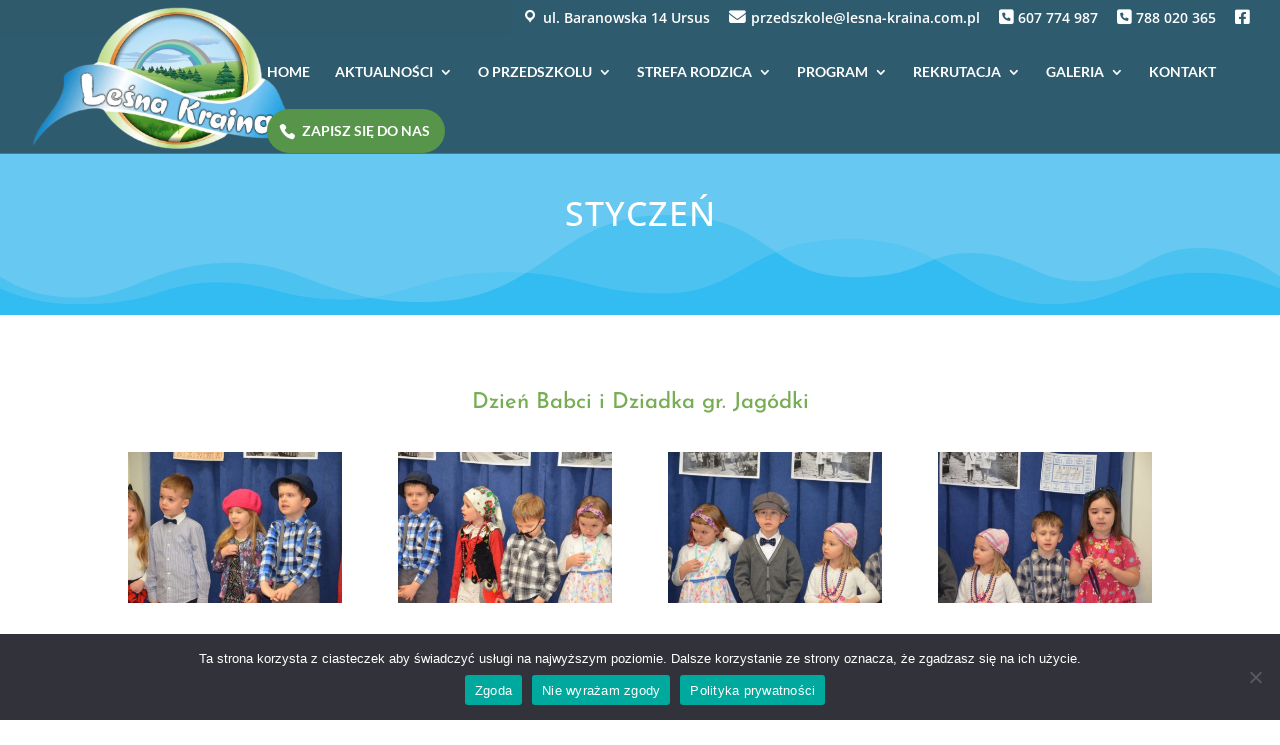

--- FILE ---
content_type: text/html; charset=UTF-8
request_url: https://lesna-kraina.com.pl/styczen-2020/
body_size: 40928
content:
<!DOCTYPE html>
<html lang="pl-PL">
<head>
	<meta charset="UTF-8" />
<meta http-equiv="X-UA-Compatible" content="IE=edge">
	<link rel="pingback" href="https://lesna-kraina.com.pl/xmlrpc.php" />

	<script data-optimized="1" type="text/javascript">document.documentElement.className='js'</script>
	
	<link rel="preconnect" href="https://fonts.gstatic.com" crossorigin /><style id="et-divi-open-sans-inline-css">@font-face{font-family:'Open Sans';font-style:italic;font-weight:300;font-stretch:normal;font-display:swap;src:url(https://fonts.gstatic.com/s/opensans/v44/memQYaGs126MiZpBA-UFUIcVXSCEkx2cmqvXlWq8tWZ0Pw86hd0Rk5hkWV4exQ.ttf) format('truetype')}@font-face{font-family:'Open Sans';font-style:italic;font-weight:400;font-stretch:normal;font-display:swap;src:url(https://fonts.gstatic.com/s/opensans/v44/memQYaGs126MiZpBA-UFUIcVXSCEkx2cmqvXlWq8tWZ0Pw86hd0Rk8ZkWV4exQ.ttf) format('truetype')}@font-face{font-family:'Open Sans';font-style:italic;font-weight:600;font-stretch:normal;font-display:swap;src:url(https://fonts.gstatic.com/s/opensans/v44/memQYaGs126MiZpBA-UFUIcVXSCEkx2cmqvXlWq8tWZ0Pw86hd0RkxhjWV4exQ.ttf) format('truetype')}@font-face{font-family:'Open Sans';font-style:italic;font-weight:700;font-stretch:normal;font-display:swap;src:url(https://fonts.gstatic.com/s/opensans/v44/memQYaGs126MiZpBA-UFUIcVXSCEkx2cmqvXlWq8tWZ0Pw86hd0RkyFjWV4exQ.ttf) format('truetype')}@font-face{font-family:'Open Sans';font-style:italic;font-weight:800;font-stretch:normal;font-display:swap;src:url(https://fonts.gstatic.com/s/opensans/v44/memQYaGs126MiZpBA-UFUIcVXSCEkx2cmqvXlWq8tWZ0Pw86hd0Rk0ZjWV4exQ.ttf) format('truetype')}@font-face{font-family:'Open Sans';font-style:normal;font-weight:300;font-stretch:normal;font-display:swap;src:url(https://fonts.gstatic.com/s/opensans/v44/memSYaGs126MiZpBA-UvWbX2vVnXBbObj2OVZyOOSr4dVJWUgsiH0B4uaVc.ttf) format('truetype')}@font-face{font-family:'Open Sans';font-style:normal;font-weight:400;font-stretch:normal;font-display:swap;src:url(https://fonts.gstatic.com/s/opensans/v44/memSYaGs126MiZpBA-UvWbX2vVnXBbObj2OVZyOOSr4dVJWUgsjZ0B4uaVc.ttf) format('truetype')}@font-face{font-family:'Open Sans';font-style:normal;font-weight:600;font-stretch:normal;font-display:swap;src:url(https://fonts.gstatic.com/s/opensans/v44/memSYaGs126MiZpBA-UvWbX2vVnXBbObj2OVZyOOSr4dVJWUgsgH1x4uaVc.ttf) format('truetype')}@font-face{font-family:'Open Sans';font-style:normal;font-weight:700;font-stretch:normal;font-display:swap;src:url(https://fonts.gstatic.com/s/opensans/v44/memSYaGs126MiZpBA-UvWbX2vVnXBbObj2OVZyOOSr4dVJWUgsg-1x4uaVc.ttf) format('truetype')}@font-face{font-family:'Open Sans';font-style:normal;font-weight:800;font-stretch:normal;font-display:swap;src:url(https://fonts.gstatic.com/s/opensans/v44/memSYaGs126MiZpBA-UvWbX2vVnXBbObj2OVZyOOSr4dVJWUgshZ1x4uaVc.ttf) format('truetype')}@font-face{font-family:'Open Sans';font-style:italic;font-weight:300;font-stretch:normal;font-display:swap;src:url(https://fonts.gstatic.com/l/font?kit=memQYaGs126MiZpBA-UFUIcVXSCEkx2cmqvXlWq8tWZ0Pw86hd0Rk5hkWV4exg&skey=743457fe2cc29280&v=v44) format('woff')}@font-face{font-family:'Open Sans';font-style:italic;font-weight:400;font-stretch:normal;font-display:swap;src:url(https://fonts.gstatic.com/l/font?kit=memQYaGs126MiZpBA-UFUIcVXSCEkx2cmqvXlWq8tWZ0Pw86hd0Rk8ZkWV4exg&skey=743457fe2cc29280&v=v44) format('woff')}@font-face{font-family:'Open Sans';font-style:italic;font-weight:600;font-stretch:normal;font-display:swap;src:url(https://fonts.gstatic.com/l/font?kit=memQYaGs126MiZpBA-UFUIcVXSCEkx2cmqvXlWq8tWZ0Pw86hd0RkxhjWV4exg&skey=743457fe2cc29280&v=v44) format('woff')}@font-face{font-family:'Open Sans';font-style:italic;font-weight:700;font-stretch:normal;font-display:swap;src:url(https://fonts.gstatic.com/l/font?kit=memQYaGs126MiZpBA-UFUIcVXSCEkx2cmqvXlWq8tWZ0Pw86hd0RkyFjWV4exg&skey=743457fe2cc29280&v=v44) format('woff')}@font-face{font-family:'Open Sans';font-style:italic;font-weight:800;font-stretch:normal;font-display:swap;src:url(https://fonts.gstatic.com/l/font?kit=memQYaGs126MiZpBA-UFUIcVXSCEkx2cmqvXlWq8tWZ0Pw86hd0Rk0ZjWV4exg&skey=743457fe2cc29280&v=v44) format('woff')}@font-face{font-family:'Open Sans';font-style:normal;font-weight:300;font-stretch:normal;font-display:swap;src:url(https://fonts.gstatic.com/l/font?kit=memSYaGs126MiZpBA-UvWbX2vVnXBbObj2OVZyOOSr4dVJWUgsiH0B4uaVQ&skey=62c1cbfccc78b4b2&v=v44) format('woff')}@font-face{font-family:'Open Sans';font-style:normal;font-weight:400;font-stretch:normal;font-display:swap;src:url(https://fonts.gstatic.com/l/font?kit=memSYaGs126MiZpBA-UvWbX2vVnXBbObj2OVZyOOSr4dVJWUgsjZ0B4uaVQ&skey=62c1cbfccc78b4b2&v=v44) format('woff')}@font-face{font-family:'Open Sans';font-style:normal;font-weight:600;font-stretch:normal;font-display:swap;src:url(https://fonts.gstatic.com/l/font?kit=memSYaGs126MiZpBA-UvWbX2vVnXBbObj2OVZyOOSr4dVJWUgsgH1x4uaVQ&skey=62c1cbfccc78b4b2&v=v44) format('woff')}@font-face{font-family:'Open Sans';font-style:normal;font-weight:700;font-stretch:normal;font-display:swap;src:url(https://fonts.gstatic.com/l/font?kit=memSYaGs126MiZpBA-UvWbX2vVnXBbObj2OVZyOOSr4dVJWUgsg-1x4uaVQ&skey=62c1cbfccc78b4b2&v=v44) format('woff')}@font-face{font-family:'Open Sans';font-style:normal;font-weight:800;font-stretch:normal;font-display:swap;src:url(https://fonts.gstatic.com/l/font?kit=memSYaGs126MiZpBA-UvWbX2vVnXBbObj2OVZyOOSr4dVJWUgshZ1x4uaVQ&skey=62c1cbfccc78b4b2&v=v44) format('woff')}@font-face{font-family:'Open Sans';font-style:italic;font-weight:300;font-stretch:normal;font-display:swap;src:url(https://fonts.gstatic.com/s/opensans/v44/memQYaGs126MiZpBA-UFUIcVXSCEkx2cmqvXlWq8tWZ0Pw86hd0Rk5hkWV4ewA.woff2) format('woff2')}@font-face{font-family:'Open Sans';font-style:italic;font-weight:400;font-stretch:normal;font-display:swap;src:url(https://fonts.gstatic.com/s/opensans/v44/memQYaGs126MiZpBA-UFUIcVXSCEkx2cmqvXlWq8tWZ0Pw86hd0Rk8ZkWV4ewA.woff2) format('woff2')}@font-face{font-family:'Open Sans';font-style:italic;font-weight:600;font-stretch:normal;font-display:swap;src:url(https://fonts.gstatic.com/s/opensans/v44/memQYaGs126MiZpBA-UFUIcVXSCEkx2cmqvXlWq8tWZ0Pw86hd0RkxhjWV4ewA.woff2) format('woff2')}@font-face{font-family:'Open Sans';font-style:italic;font-weight:700;font-stretch:normal;font-display:swap;src:url(https://fonts.gstatic.com/s/opensans/v44/memQYaGs126MiZpBA-UFUIcVXSCEkx2cmqvXlWq8tWZ0Pw86hd0RkyFjWV4ewA.woff2) format('woff2')}@font-face{font-family:'Open Sans';font-style:italic;font-weight:800;font-stretch:normal;font-display:swap;src:url(https://fonts.gstatic.com/s/opensans/v44/memQYaGs126MiZpBA-UFUIcVXSCEkx2cmqvXlWq8tWZ0Pw86hd0Rk0ZjWV4ewA.woff2) format('woff2')}@font-face{font-family:'Open Sans';font-style:normal;font-weight:300;font-stretch:normal;font-display:swap;src:url(https://fonts.gstatic.com/s/opensans/v44/memSYaGs126MiZpBA-UvWbX2vVnXBbObj2OVZyOOSr4dVJWUgsiH0B4uaVI.woff2) format('woff2')}@font-face{font-family:'Open Sans';font-style:normal;font-weight:400;font-stretch:normal;font-display:swap;src:url(https://fonts.gstatic.com/s/opensans/v44/memSYaGs126MiZpBA-UvWbX2vVnXBbObj2OVZyOOSr4dVJWUgsjZ0B4uaVI.woff2) format('woff2')}@font-face{font-family:'Open Sans';font-style:normal;font-weight:600;font-stretch:normal;font-display:swap;src:url(https://fonts.gstatic.com/s/opensans/v44/memSYaGs126MiZpBA-UvWbX2vVnXBbObj2OVZyOOSr4dVJWUgsgH1x4uaVI.woff2) format('woff2')}@font-face{font-family:'Open Sans';font-style:normal;font-weight:700;font-stretch:normal;font-display:swap;src:url(https://fonts.gstatic.com/s/opensans/v44/memSYaGs126MiZpBA-UvWbX2vVnXBbObj2OVZyOOSr4dVJWUgsg-1x4uaVI.woff2) format('woff2')}@font-face{font-family:'Open Sans';font-style:normal;font-weight:800;font-stretch:normal;font-display:swap;src:url(https://fonts.gstatic.com/s/opensans/v44/memSYaGs126MiZpBA-UvWbX2vVnXBbObj2OVZyOOSr4dVJWUgshZ1x4uaVI.woff2) format('woff2')}</style><style id="et-builder-googlefonts-cached-inline">@font-face{font-family:'Josefin Sans';font-style:italic;font-weight:100;font-display:swap;src:url(https://fonts.gstatic.com/s/josefinsans/v34/Qw3JZQNVED7rKGKxtqIqX5EUCGZ2dIn0FyA96fCTtINRIyzt.ttf) format('truetype')}@font-face{font-family:'Josefin Sans';font-style:italic;font-weight:200;font-display:swap;src:url(https://fonts.gstatic.com/s/josefinsans/v34/Qw3JZQNVED7rKGKxtqIqX5EUCGZ2dIn0FyA96fCTNIJRIyzt.ttf) format('truetype')}@font-face{font-family:'Josefin Sans';font-style:italic;font-weight:300;font-display:swap;src:url(https://fonts.gstatic.com/s/josefinsans/v34/Qw3JZQNVED7rKGKxtqIqX5EUCGZ2dIn0FyA96fCT6oJRIyzt.ttf) format('truetype')}@font-face{font-family:'Josefin Sans';font-style:italic;font-weight:400;font-display:swap;src:url(https://fonts.gstatic.com/s/josefinsans/v34/Qw3JZQNVED7rKGKxtqIqX5EUCGZ2dIn0FyA96fCTtIJRIyzt.ttf) format('truetype')}@font-face{font-family:'Josefin Sans';font-style:italic;font-weight:500;font-display:swap;src:url(https://fonts.gstatic.com/s/josefinsans/v34/Qw3JZQNVED7rKGKxtqIqX5EUCGZ2dIn0FyA96fCThoJRIyzt.ttf) format('truetype')}@font-face{font-family:'Josefin Sans';font-style:italic;font-weight:600;font-display:swap;src:url(https://fonts.gstatic.com/s/josefinsans/v34/Qw3JZQNVED7rKGKxtqIqX5EUCGZ2dIn0FyA96fCTaoVRIyzt.ttf) format('truetype')}@font-face{font-family:'Josefin Sans';font-style:italic;font-weight:700;font-display:swap;src:url(https://fonts.gstatic.com/s/josefinsans/v34/Qw3JZQNVED7rKGKxtqIqX5EUCGZ2dIn0FyA96fCTU4VRIyzt.ttf) format('truetype')}@font-face{font-family:'Josefin Sans';font-style:normal;font-weight:100;font-display:swap;src:url(https://fonts.gstatic.com/s/josefinsans/v34/Qw3PZQNVED7rKGKxtqIqX5E-AVSJrOCfjY46_DjRbMhhKg.ttf) format('truetype')}@font-face{font-family:'Josefin Sans';font-style:normal;font-weight:200;font-display:swap;src:url(https://fonts.gstatic.com/s/josefinsans/v34/Qw3PZQNVED7rKGKxtqIqX5E-AVSJrOCfjY46_LjQbMhhKg.ttf) format('truetype')}@font-face{font-family:'Josefin Sans';font-style:normal;font-weight:300;font-display:swap;src:url(https://fonts.gstatic.com/s/josefinsans/v34/Qw3PZQNVED7rKGKxtqIqX5E-AVSJrOCfjY46_GbQbMhhKg.ttf) format('truetype')}@font-face{font-family:'Josefin Sans';font-style:normal;font-weight:400;font-display:swap;src:url(https://fonts.gstatic.com/s/josefinsans/v34/Qw3PZQNVED7rKGKxtqIqX5E-AVSJrOCfjY46_DjQbMhhKg.ttf) format('truetype')}@font-face{font-family:'Josefin Sans';font-style:normal;font-weight:500;font-display:swap;src:url(https://fonts.gstatic.com/s/josefinsans/v34/Qw3PZQNVED7rKGKxtqIqX5E-AVSJrOCfjY46_ArQbMhhKg.ttf) format('truetype')}@font-face{font-family:'Josefin Sans';font-style:normal;font-weight:600;font-display:swap;src:url(https://fonts.gstatic.com/s/josefinsans/v34/Qw3PZQNVED7rKGKxtqIqX5E-AVSJrOCfjY46_ObXbMhhKg.ttf) format('truetype')}@font-face{font-family:'Josefin Sans';font-style:normal;font-weight:700;font-display:swap;src:url(https://fonts.gstatic.com/s/josefinsans/v34/Qw3PZQNVED7rKGKxtqIqX5E-AVSJrOCfjY46_N_XbMhhKg.ttf) format('truetype')}@font-face{font-family:'Lato';font-style:italic;font-weight:100;font-display:swap;src:url(https://fonts.gstatic.com/s/lato/v25/S6u-w4BMUTPHjxsIPx-mPCc.ttf) format('truetype')}@font-face{font-family:'Lato';font-style:italic;font-weight:300;font-display:swap;src:url(https://fonts.gstatic.com/s/lato/v25/S6u_w4BMUTPHjxsI9w2_FQfo.ttf) format('truetype')}@font-face{font-family:'Lato';font-style:italic;font-weight:400;font-display:swap;src:url(https://fonts.gstatic.com/s/lato/v25/S6u8w4BMUTPHjxsAUi-v.ttf) format('truetype')}@font-face{font-family:'Lato';font-style:italic;font-weight:700;font-display:swap;src:url(https://fonts.gstatic.com/s/lato/v25/S6u_w4BMUTPHjxsI5wq_FQfo.ttf) format('truetype')}@font-face{font-family:'Lato';font-style:italic;font-weight:900;font-display:swap;src:url(https://fonts.gstatic.com/s/lato/v25/S6u_w4BMUTPHjxsI3wi_FQfo.ttf) format('truetype')}@font-face{font-family:'Lato';font-style:normal;font-weight:100;font-display:swap;src:url(https://fonts.gstatic.com/s/lato/v25/S6u8w4BMUTPHh30AUi-v.ttf) format('truetype')}@font-face{font-family:'Lato';font-style:normal;font-weight:300;font-display:swap;src:url(https://fonts.gstatic.com/s/lato/v25/S6u9w4BMUTPHh7USSwaPHA.ttf) format('truetype')}@font-face{font-family:'Lato';font-style:normal;font-weight:400;font-display:swap;src:url(https://fonts.gstatic.com/s/lato/v25/S6uyw4BMUTPHjxAwWw.ttf) format('truetype')}@font-face{font-family:'Lato';font-style:normal;font-weight:700;font-display:swap;src:url(https://fonts.gstatic.com/s/lato/v25/S6u9w4BMUTPHh6UVSwaPHA.ttf) format('truetype')}@font-face{font-family:'Lato';font-style:normal;font-weight:900;font-display:swap;src:url(https://fonts.gstatic.com/s/lato/v25/S6u9w4BMUTPHh50XSwaPHA.ttf) format('truetype')}@font-face{font-family:'Nunito';font-style:italic;font-weight:200;font-display:swap;src:url(https://fonts.gstatic.com/s/nunito/v32/XRXK3I6Li01BKofIMPyPbj8d7IEAGXNiLXAHg6bf.ttf) format('truetype')}@font-face{font-family:'Nunito';font-style:italic;font-weight:300;font-display:swap;src:url(https://fonts.gstatic.com/s/nunito/v32/XRXK3I6Li01BKofIMPyPbj8d7IEAGXNi83AHg6bf.ttf) format('truetype')}@font-face{font-family:'Nunito';font-style:italic;font-weight:400;font-display:swap;src:url(https://fonts.gstatic.com/s/nunito/v32/XRXK3I6Li01BKofIMPyPbj8d7IEAGXNirXAHg6bf.ttf) format('truetype')}@font-face{font-family:'Nunito';font-style:italic;font-weight:500;font-display:swap;src:url(https://fonts.gstatic.com/s/nunito/v32/XRXK3I6Li01BKofIMPyPbj8d7IEAGXNin3AHg6bf.ttf) format('truetype')}@font-face{font-family:'Nunito';font-style:italic;font-weight:600;font-display:swap;src:url(https://fonts.gstatic.com/s/nunito/v32/XRXK3I6Li01BKofIMPyPbj8d7IEAGXNic3cHg6bf.ttf) format('truetype')}@font-face{font-family:'Nunito';font-style:italic;font-weight:700;font-display:swap;src:url(https://fonts.gstatic.com/s/nunito/v32/XRXK3I6Li01BKofIMPyPbj8d7IEAGXNiSncHg6bf.ttf) format('truetype')}@font-face{font-family:'Nunito';font-style:italic;font-weight:800;font-display:swap;src:url(https://fonts.gstatic.com/s/nunito/v32/XRXK3I6Li01BKofIMPyPbj8d7IEAGXNiLXcHg6bf.ttf) format('truetype')}@font-face{font-family:'Nunito';font-style:italic;font-weight:900;font-display:swap;src:url(https://fonts.gstatic.com/s/nunito/v32/XRXK3I6Li01BKofIMPyPbj8d7IEAGXNiBHcHg6bf.ttf) format('truetype')}@font-face{font-family:'Nunito';font-style:normal;font-weight:200;font-display:swap;src:url(https://fonts.gstatic.com/s/nunito/v32/XRXI3I6Li01BKofiOc5wtlZ2di8HDDshdTo3ig.ttf) format('truetype')}@font-face{font-family:'Nunito';font-style:normal;font-weight:300;font-display:swap;src:url(https://fonts.gstatic.com/s/nunito/v32/XRXI3I6Li01BKofiOc5wtlZ2di8HDOUhdTo3ig.ttf) format('truetype')}@font-face{font-family:'Nunito';font-style:normal;font-weight:400;font-display:swap;src:url(https://fonts.gstatic.com/s/nunito/v32/XRXI3I6Li01BKofiOc5wtlZ2di8HDLshdTo3ig.ttf) format('truetype')}@font-face{font-family:'Nunito';font-style:normal;font-weight:500;font-display:swap;src:url(https://fonts.gstatic.com/s/nunito/v32/XRXI3I6Li01BKofiOc5wtlZ2di8HDIkhdTo3ig.ttf) format('truetype')}@font-face{font-family:'Nunito';font-style:normal;font-weight:600;font-display:swap;src:url(https://fonts.gstatic.com/s/nunito/v32/XRXI3I6Li01BKofiOc5wtlZ2di8HDGUmdTo3ig.ttf) format('truetype')}@font-face{font-family:'Nunito';font-style:normal;font-weight:700;font-display:swap;src:url(https://fonts.gstatic.com/s/nunito/v32/XRXI3I6Li01BKofiOc5wtlZ2di8HDFwmdTo3ig.ttf) format('truetype')}@font-face{font-family:'Nunito';font-style:normal;font-weight:800;font-display:swap;src:url(https://fonts.gstatic.com/s/nunito/v32/XRXI3I6Li01BKofiOc5wtlZ2di8HDDsmdTo3ig.ttf) format('truetype')}@font-face{font-family:'Nunito';font-style:normal;font-weight:900;font-display:swap;src:url(https://fonts.gstatic.com/s/nunito/v32/XRXI3I6Li01BKofiOc5wtlZ2di8HDBImdTo3ig.ttf) format('truetype')}@font-face{font-family:'Open Sans';font-style:italic;font-weight:300;font-stretch:normal;font-display:swap;src:url(https://fonts.gstatic.com/s/opensans/v44/memQYaGs126MiZpBA-UFUIcVXSCEkx2cmqvXlWq8tWZ0Pw86hd0Rk5hkWV4exQ.ttf) format('truetype')}@font-face{font-family:'Open Sans';font-style:italic;font-weight:400;font-stretch:normal;font-display:swap;src:url(https://fonts.gstatic.com/s/opensans/v44/memQYaGs126MiZpBA-UFUIcVXSCEkx2cmqvXlWq8tWZ0Pw86hd0Rk8ZkWV4exQ.ttf) format('truetype')}@font-face{font-family:'Open Sans';font-style:italic;font-weight:500;font-stretch:normal;font-display:swap;src:url(https://fonts.gstatic.com/s/opensans/v44/memQYaGs126MiZpBA-UFUIcVXSCEkx2cmqvXlWq8tWZ0Pw86hd0Rk_RkWV4exQ.ttf) format('truetype')}@font-face{font-family:'Open Sans';font-style:italic;font-weight:600;font-stretch:normal;font-display:swap;src:url(https://fonts.gstatic.com/s/opensans/v44/memQYaGs126MiZpBA-UFUIcVXSCEkx2cmqvXlWq8tWZ0Pw86hd0RkxhjWV4exQ.ttf) format('truetype')}@font-face{font-family:'Open Sans';font-style:italic;font-weight:700;font-stretch:normal;font-display:swap;src:url(https://fonts.gstatic.com/s/opensans/v44/memQYaGs126MiZpBA-UFUIcVXSCEkx2cmqvXlWq8tWZ0Pw86hd0RkyFjWV4exQ.ttf) format('truetype')}@font-face{font-family:'Open Sans';font-style:italic;font-weight:800;font-stretch:normal;font-display:swap;src:url(https://fonts.gstatic.com/s/opensans/v44/memQYaGs126MiZpBA-UFUIcVXSCEkx2cmqvXlWq8tWZ0Pw86hd0Rk0ZjWV4exQ.ttf) format('truetype')}@font-face{font-family:'Open Sans';font-style:normal;font-weight:300;font-stretch:normal;font-display:swap;src:url(https://fonts.gstatic.com/s/opensans/v44/memSYaGs126MiZpBA-UvWbX2vVnXBbObj2OVZyOOSr4dVJWUgsiH0B4uaVc.ttf) format('truetype')}@font-face{font-family:'Open Sans';font-style:normal;font-weight:400;font-stretch:normal;font-display:swap;src:url(https://fonts.gstatic.com/s/opensans/v44/memSYaGs126MiZpBA-UvWbX2vVnXBbObj2OVZyOOSr4dVJWUgsjZ0B4uaVc.ttf) format('truetype')}@font-face{font-family:'Open Sans';font-style:normal;font-weight:500;font-stretch:normal;font-display:swap;src:url(https://fonts.gstatic.com/s/opensans/v44/memSYaGs126MiZpBA-UvWbX2vVnXBbObj2OVZyOOSr4dVJWUgsjr0B4uaVc.ttf) format('truetype')}@font-face{font-family:'Open Sans';font-style:normal;font-weight:600;font-stretch:normal;font-display:swap;src:url(https://fonts.gstatic.com/s/opensans/v44/memSYaGs126MiZpBA-UvWbX2vVnXBbObj2OVZyOOSr4dVJWUgsgH1x4uaVc.ttf) format('truetype')}@font-face{font-family:'Open Sans';font-style:normal;font-weight:700;font-stretch:normal;font-display:swap;src:url(https://fonts.gstatic.com/s/opensans/v44/memSYaGs126MiZpBA-UvWbX2vVnXBbObj2OVZyOOSr4dVJWUgsg-1x4uaVc.ttf) format('truetype')}@font-face{font-family:'Open Sans';font-style:normal;font-weight:800;font-stretch:normal;font-display:swap;src:url(https://fonts.gstatic.com/s/opensans/v44/memSYaGs126MiZpBA-UvWbX2vVnXBbObj2OVZyOOSr4dVJWUgshZ1x4uaVc.ttf) format('truetype')}@font-face{font-family:'Josefin Sans';font-style:italic;font-weight:100;font-display:swap;src:url(https://fonts.gstatic.com/l/font?kit=Qw3JZQNVED7rKGKxtqIqX5EUCGZ2dIn0FyA96fCTtINRIyzu&skey=63d8bfdaaa359390&v=v34) format('woff')}@font-face{font-family:'Josefin Sans';font-style:italic;font-weight:200;font-display:swap;src:url(https://fonts.gstatic.com/l/font?kit=Qw3JZQNVED7rKGKxtqIqX5EUCGZ2dIn0FyA96fCTNIJRIyzu&skey=63d8bfdaaa359390&v=v34) format('woff')}@font-face{font-family:'Josefin Sans';font-style:italic;font-weight:300;font-display:swap;src:url(https://fonts.gstatic.com/l/font?kit=Qw3JZQNVED7rKGKxtqIqX5EUCGZ2dIn0FyA96fCT6oJRIyzu&skey=63d8bfdaaa359390&v=v34) format('woff')}@font-face{font-family:'Josefin Sans';font-style:italic;font-weight:400;font-display:swap;src:url(https://fonts.gstatic.com/l/font?kit=Qw3JZQNVED7rKGKxtqIqX5EUCGZ2dIn0FyA96fCTtIJRIyzu&skey=63d8bfdaaa359390&v=v34) format('woff')}@font-face{font-family:'Josefin Sans';font-style:italic;font-weight:500;font-display:swap;src:url(https://fonts.gstatic.com/l/font?kit=Qw3JZQNVED7rKGKxtqIqX5EUCGZ2dIn0FyA96fCThoJRIyzu&skey=63d8bfdaaa359390&v=v34) format('woff')}@font-face{font-family:'Josefin Sans';font-style:italic;font-weight:600;font-display:swap;src:url(https://fonts.gstatic.com/l/font?kit=Qw3JZQNVED7rKGKxtqIqX5EUCGZ2dIn0FyA96fCTaoVRIyzu&skey=63d8bfdaaa359390&v=v34) format('woff')}@font-face{font-family:'Josefin Sans';font-style:italic;font-weight:700;font-display:swap;src:url(https://fonts.gstatic.com/l/font?kit=Qw3JZQNVED7rKGKxtqIqX5EUCGZ2dIn0FyA96fCTU4VRIyzu&skey=63d8bfdaaa359390&v=v34) format('woff')}@font-face{font-family:'Josefin Sans';font-style:normal;font-weight:100;font-display:swap;src:url(https://fonts.gstatic.com/l/font?kit=Qw3PZQNVED7rKGKxtqIqX5E-AVSJrOCfjY46_DjRbMhhKQ&skey=22ddf758bcf1d5cd&v=v34) format('woff')}@font-face{font-family:'Josefin Sans';font-style:normal;font-weight:200;font-display:swap;src:url(https://fonts.gstatic.com/l/font?kit=Qw3PZQNVED7rKGKxtqIqX5E-AVSJrOCfjY46_LjQbMhhKQ&skey=22ddf758bcf1d5cd&v=v34) format('woff')}@font-face{font-family:'Josefin Sans';font-style:normal;font-weight:300;font-display:swap;src:url(https://fonts.gstatic.com/l/font?kit=Qw3PZQNVED7rKGKxtqIqX5E-AVSJrOCfjY46_GbQbMhhKQ&skey=22ddf758bcf1d5cd&v=v34) format('woff')}@font-face{font-family:'Josefin Sans';font-style:normal;font-weight:400;font-display:swap;src:url(https://fonts.gstatic.com/l/font?kit=Qw3PZQNVED7rKGKxtqIqX5E-AVSJrOCfjY46_DjQbMhhKQ&skey=22ddf758bcf1d5cd&v=v34) format('woff')}@font-face{font-family:'Josefin Sans';font-style:normal;font-weight:500;font-display:swap;src:url(https://fonts.gstatic.com/l/font?kit=Qw3PZQNVED7rKGKxtqIqX5E-AVSJrOCfjY46_ArQbMhhKQ&skey=22ddf758bcf1d5cd&v=v34) format('woff')}@font-face{font-family:'Josefin Sans';font-style:normal;font-weight:600;font-display:swap;src:url(https://fonts.gstatic.com/l/font?kit=Qw3PZQNVED7rKGKxtqIqX5E-AVSJrOCfjY46_ObXbMhhKQ&skey=22ddf758bcf1d5cd&v=v34) format('woff')}@font-face{font-family:'Josefin Sans';font-style:normal;font-weight:700;font-display:swap;src:url(https://fonts.gstatic.com/l/font?kit=Qw3PZQNVED7rKGKxtqIqX5E-AVSJrOCfjY46_N_XbMhhKQ&skey=22ddf758bcf1d5cd&v=v34) format('woff')}@font-face{font-family:'Lato';font-style:italic;font-weight:100;font-display:swap;src:url(https://fonts.gstatic.com/l/font?kit=S6u-w4BMUTPHjxsIPx-mPCQ&skey=3404b88e33a27f67&v=v25) format('woff')}@font-face{font-family:'Lato';font-style:italic;font-weight:300;font-display:swap;src:url(https://fonts.gstatic.com/l/font?kit=S6u_w4BMUTPHjxsI9w2_FQfr&skey=8107d606b7e3d38e&v=v25) format('woff')}@font-face{font-family:'Lato';font-style:italic;font-weight:400;font-display:swap;src:url(https://fonts.gstatic.com/l/font?kit=S6u8w4BMUTPHjxsAUi-s&skey=51512958f8cff7a8&v=v25) format('woff')}@font-face{font-family:'Lato';font-style:italic;font-weight:700;font-display:swap;src:url(https://fonts.gstatic.com/l/font?kit=S6u_w4BMUTPHjxsI5wq_FQfr&skey=5334e9c0b67702e2&v=v25) format('woff')}@font-face{font-family:'Lato';font-style:italic;font-weight:900;font-display:swap;src:url(https://fonts.gstatic.com/l/font?kit=S6u_w4BMUTPHjxsI3wi_FQfr&skey=4066143815f8bfc2&v=v25) format('woff')}@font-face{font-family:'Lato';font-style:normal;font-weight:100;font-display:swap;src:url(https://fonts.gstatic.com/l/font?kit=S6u8w4BMUTPHh30AUi-s&skey=cfa1ba7b04a1ba34&v=v25) format('woff')}@font-face{font-family:'Lato';font-style:normal;font-weight:300;font-display:swap;src:url(https://fonts.gstatic.com/l/font?kit=S6u9w4BMUTPHh7USSwaPHw&skey=91f32e07d083dd3a&v=v25) format('woff')}@font-face{font-family:'Lato';font-style:normal;font-weight:400;font-display:swap;src:url(https://fonts.gstatic.com/l/font?kit=S6uyw4BMUTPHjxAwWA&skey=2d58b92a99e1c086&v=v25) format('woff')}@font-face{font-family:'Lato';font-style:normal;font-weight:700;font-display:swap;src:url(https://fonts.gstatic.com/l/font?kit=S6u9w4BMUTPHh6UVSwaPHw&skey=3480a19627739c0d&v=v25) format('woff')}@font-face{font-family:'Lato';font-style:normal;font-weight:900;font-display:swap;src:url(https://fonts.gstatic.com/l/font?kit=S6u9w4BMUTPHh50XSwaPHw&skey=d01acf708cb3b73b&v=v25) format('woff')}@font-face{font-family:'Nunito';font-style:italic;font-weight:200;font-display:swap;src:url(https://fonts.gstatic.com/l/font?kit=XRXK3I6Li01BKofIMPyPbj8d7IEAGXNiLXAHg6bc&skey=75768d03a8bfc23a&v=v32) format('woff')}@font-face{font-family:'Nunito';font-style:italic;font-weight:300;font-display:swap;src:url(https://fonts.gstatic.com/l/font?kit=XRXK3I6Li01BKofIMPyPbj8d7IEAGXNi83AHg6bc&skey=75768d03a8bfc23a&v=v32) format('woff')}@font-face{font-family:'Nunito';font-style:italic;font-weight:400;font-display:swap;src:url(https://fonts.gstatic.com/l/font?kit=XRXK3I6Li01BKofIMPyPbj8d7IEAGXNirXAHg6bc&skey=75768d03a8bfc23a&v=v32) format('woff')}@font-face{font-family:'Nunito';font-style:italic;font-weight:500;font-display:swap;src:url(https://fonts.gstatic.com/l/font?kit=XRXK3I6Li01BKofIMPyPbj8d7IEAGXNin3AHg6bc&skey=75768d03a8bfc23a&v=v32) format('woff')}@font-face{font-family:'Nunito';font-style:italic;font-weight:600;font-display:swap;src:url(https://fonts.gstatic.com/l/font?kit=XRXK3I6Li01BKofIMPyPbj8d7IEAGXNic3cHg6bc&skey=75768d03a8bfc23a&v=v32) format('woff')}@font-face{font-family:'Nunito';font-style:italic;font-weight:700;font-display:swap;src:url(https://fonts.gstatic.com/l/font?kit=XRXK3I6Li01BKofIMPyPbj8d7IEAGXNiSncHg6bc&skey=75768d03a8bfc23a&v=v32) format('woff')}@font-face{font-family:'Nunito';font-style:italic;font-weight:800;font-display:swap;src:url(https://fonts.gstatic.com/l/font?kit=XRXK3I6Li01BKofIMPyPbj8d7IEAGXNiLXcHg6bc&skey=75768d03a8bfc23a&v=v32) format('woff')}@font-face{font-family:'Nunito';font-style:italic;font-weight:900;font-display:swap;src:url(https://fonts.gstatic.com/l/font?kit=XRXK3I6Li01BKofIMPyPbj8d7IEAGXNiBHcHg6bc&skey=75768d03a8bfc23a&v=v32) format('woff')}@font-face{font-family:'Nunito';font-style:normal;font-weight:200;font-display:swap;src:url(https://fonts.gstatic.com/l/font?kit=XRXI3I6Li01BKofiOc5wtlZ2di8HDDshdTo3iQ&skey=27bb6aa8eea8a5e7&v=v32) format('woff')}@font-face{font-family:'Nunito';font-style:normal;font-weight:300;font-display:swap;src:url(https://fonts.gstatic.com/l/font?kit=XRXI3I6Li01BKofiOc5wtlZ2di8HDOUhdTo3iQ&skey=27bb6aa8eea8a5e7&v=v32) format('woff')}@font-face{font-family:'Nunito';font-style:normal;font-weight:400;font-display:swap;src:url(https://fonts.gstatic.com/l/font?kit=XRXI3I6Li01BKofiOc5wtlZ2di8HDLshdTo3iQ&skey=27bb6aa8eea8a5e7&v=v32) format('woff')}@font-face{font-family:'Nunito';font-style:normal;font-weight:500;font-display:swap;src:url(https://fonts.gstatic.com/l/font?kit=XRXI3I6Li01BKofiOc5wtlZ2di8HDIkhdTo3iQ&skey=27bb6aa8eea8a5e7&v=v32) format('woff')}@font-face{font-family:'Nunito';font-style:normal;font-weight:600;font-display:swap;src:url(https://fonts.gstatic.com/l/font?kit=XRXI3I6Li01BKofiOc5wtlZ2di8HDGUmdTo3iQ&skey=27bb6aa8eea8a5e7&v=v32) format('woff')}@font-face{font-family:'Nunito';font-style:normal;font-weight:700;font-display:swap;src:url(https://fonts.gstatic.com/l/font?kit=XRXI3I6Li01BKofiOc5wtlZ2di8HDFwmdTo3iQ&skey=27bb6aa8eea8a5e7&v=v32) format('woff')}@font-face{font-family:'Nunito';font-style:normal;font-weight:800;font-display:swap;src:url(https://fonts.gstatic.com/l/font?kit=XRXI3I6Li01BKofiOc5wtlZ2di8HDDsmdTo3iQ&skey=27bb6aa8eea8a5e7&v=v32) format('woff')}@font-face{font-family:'Nunito';font-style:normal;font-weight:900;font-display:swap;src:url(https://fonts.gstatic.com/l/font?kit=XRXI3I6Li01BKofiOc5wtlZ2di8HDBImdTo3iQ&skey=27bb6aa8eea8a5e7&v=v32) format('woff')}@font-face{font-family:'Open Sans';font-style:italic;font-weight:300;font-stretch:normal;font-display:swap;src:url(https://fonts.gstatic.com/l/font?kit=memQYaGs126MiZpBA-UFUIcVXSCEkx2cmqvXlWq8tWZ0Pw86hd0Rk5hkWV4exg&skey=743457fe2cc29280&v=v44) format('woff')}@font-face{font-family:'Open Sans';font-style:italic;font-weight:400;font-stretch:normal;font-display:swap;src:url(https://fonts.gstatic.com/l/font?kit=memQYaGs126MiZpBA-UFUIcVXSCEkx2cmqvXlWq8tWZ0Pw86hd0Rk8ZkWV4exg&skey=743457fe2cc29280&v=v44) format('woff')}@font-face{font-family:'Open Sans';font-style:italic;font-weight:500;font-stretch:normal;font-display:swap;src:url(https://fonts.gstatic.com/l/font?kit=memQYaGs126MiZpBA-UFUIcVXSCEkx2cmqvXlWq8tWZ0Pw86hd0Rk_RkWV4exg&skey=743457fe2cc29280&v=v44) format('woff')}@font-face{font-family:'Open Sans';font-style:italic;font-weight:600;font-stretch:normal;font-display:swap;src:url(https://fonts.gstatic.com/l/font?kit=memQYaGs126MiZpBA-UFUIcVXSCEkx2cmqvXlWq8tWZ0Pw86hd0RkxhjWV4exg&skey=743457fe2cc29280&v=v44) format('woff')}@font-face{font-family:'Open Sans';font-style:italic;font-weight:700;font-stretch:normal;font-display:swap;src:url(https://fonts.gstatic.com/l/font?kit=memQYaGs126MiZpBA-UFUIcVXSCEkx2cmqvXlWq8tWZ0Pw86hd0RkyFjWV4exg&skey=743457fe2cc29280&v=v44) format('woff')}@font-face{font-family:'Open Sans';font-style:italic;font-weight:800;font-stretch:normal;font-display:swap;src:url(https://fonts.gstatic.com/l/font?kit=memQYaGs126MiZpBA-UFUIcVXSCEkx2cmqvXlWq8tWZ0Pw86hd0Rk0ZjWV4exg&skey=743457fe2cc29280&v=v44) format('woff')}@font-face{font-family:'Open Sans';font-style:normal;font-weight:300;font-stretch:normal;font-display:swap;src:url(https://fonts.gstatic.com/l/font?kit=memSYaGs126MiZpBA-UvWbX2vVnXBbObj2OVZyOOSr4dVJWUgsiH0B4uaVQ&skey=62c1cbfccc78b4b2&v=v44) format('woff')}@font-face{font-family:'Open Sans';font-style:normal;font-weight:400;font-stretch:normal;font-display:swap;src:url(https://fonts.gstatic.com/l/font?kit=memSYaGs126MiZpBA-UvWbX2vVnXBbObj2OVZyOOSr4dVJWUgsjZ0B4uaVQ&skey=62c1cbfccc78b4b2&v=v44) format('woff')}@font-face{font-family:'Open Sans';font-style:normal;font-weight:500;font-stretch:normal;font-display:swap;src:url(https://fonts.gstatic.com/l/font?kit=memSYaGs126MiZpBA-UvWbX2vVnXBbObj2OVZyOOSr4dVJWUgsjr0B4uaVQ&skey=62c1cbfccc78b4b2&v=v44) format('woff')}@font-face{font-family:'Open Sans';font-style:normal;font-weight:600;font-stretch:normal;font-display:swap;src:url(https://fonts.gstatic.com/l/font?kit=memSYaGs126MiZpBA-UvWbX2vVnXBbObj2OVZyOOSr4dVJWUgsgH1x4uaVQ&skey=62c1cbfccc78b4b2&v=v44) format('woff')}@font-face{font-family:'Open Sans';font-style:normal;font-weight:700;font-stretch:normal;font-display:swap;src:url(https://fonts.gstatic.com/l/font?kit=memSYaGs126MiZpBA-UvWbX2vVnXBbObj2OVZyOOSr4dVJWUgsg-1x4uaVQ&skey=62c1cbfccc78b4b2&v=v44) format('woff')}@font-face{font-family:'Open Sans';font-style:normal;font-weight:800;font-stretch:normal;font-display:swap;src:url(https://fonts.gstatic.com/l/font?kit=memSYaGs126MiZpBA-UvWbX2vVnXBbObj2OVZyOOSr4dVJWUgshZ1x4uaVQ&skey=62c1cbfccc78b4b2&v=v44) format('woff')}@font-face{font-family:'Josefin Sans';font-style:italic;font-weight:100;font-display:swap;src:url(https://fonts.gstatic.com/s/josefinsans/v34/Qw3JZQNVED7rKGKxtqIqX5EUCGZ2dIn0FyA96fCTtINRIyzo.woff2) format('woff2')}@font-face{font-family:'Josefin Sans';font-style:italic;font-weight:200;font-display:swap;src:url(https://fonts.gstatic.com/s/josefinsans/v34/Qw3JZQNVED7rKGKxtqIqX5EUCGZ2dIn0FyA96fCTNIJRIyzo.woff2) format('woff2')}@font-face{font-family:'Josefin Sans';font-style:italic;font-weight:300;font-display:swap;src:url(https://fonts.gstatic.com/s/josefinsans/v34/Qw3JZQNVED7rKGKxtqIqX5EUCGZ2dIn0FyA96fCT6oJRIyzo.woff2) format('woff2')}@font-face{font-family:'Josefin Sans';font-style:italic;font-weight:400;font-display:swap;src:url(https://fonts.gstatic.com/s/josefinsans/v34/Qw3JZQNVED7rKGKxtqIqX5EUCGZ2dIn0FyA96fCTtIJRIyzo.woff2) format('woff2')}@font-face{font-family:'Josefin Sans';font-style:italic;font-weight:500;font-display:swap;src:url(https://fonts.gstatic.com/s/josefinsans/v34/Qw3JZQNVED7rKGKxtqIqX5EUCGZ2dIn0FyA96fCThoJRIyzo.woff2) format('woff2')}@font-face{font-family:'Josefin Sans';font-style:italic;font-weight:600;font-display:swap;src:url(https://fonts.gstatic.com/s/josefinsans/v34/Qw3JZQNVED7rKGKxtqIqX5EUCGZ2dIn0FyA96fCTaoVRIyzo.woff2) format('woff2')}@font-face{font-family:'Josefin Sans';font-style:italic;font-weight:700;font-display:swap;src:url(https://fonts.gstatic.com/s/josefinsans/v34/Qw3JZQNVED7rKGKxtqIqX5EUCGZ2dIn0FyA96fCTU4VRIyzo.woff2) format('woff2')}@font-face{font-family:'Josefin Sans';font-style:normal;font-weight:100;font-display:swap;src:url(https://fonts.gstatic.com/s/josefinsans/v34/Qw3PZQNVED7rKGKxtqIqX5E-AVSJrOCfjY46_DjRbMhhLw.woff2) format('woff2')}@font-face{font-family:'Josefin Sans';font-style:normal;font-weight:200;font-display:swap;src:url(https://fonts.gstatic.com/s/josefinsans/v34/Qw3PZQNVED7rKGKxtqIqX5E-AVSJrOCfjY46_LjQbMhhLw.woff2) format('woff2')}@font-face{font-family:'Josefin Sans';font-style:normal;font-weight:300;font-display:swap;src:url(https://fonts.gstatic.com/s/josefinsans/v34/Qw3PZQNVED7rKGKxtqIqX5E-AVSJrOCfjY46_GbQbMhhLw.woff2) format('woff2')}@font-face{font-family:'Josefin Sans';font-style:normal;font-weight:400;font-display:swap;src:url(https://fonts.gstatic.com/s/josefinsans/v34/Qw3PZQNVED7rKGKxtqIqX5E-AVSJrOCfjY46_DjQbMhhLw.woff2) format('woff2')}@font-face{font-family:'Josefin Sans';font-style:normal;font-weight:500;font-display:swap;src:url(https://fonts.gstatic.com/s/josefinsans/v34/Qw3PZQNVED7rKGKxtqIqX5E-AVSJrOCfjY46_ArQbMhhLw.woff2) format('woff2')}@font-face{font-family:'Josefin Sans';font-style:normal;font-weight:600;font-display:swap;src:url(https://fonts.gstatic.com/s/josefinsans/v34/Qw3PZQNVED7rKGKxtqIqX5E-AVSJrOCfjY46_ObXbMhhLw.woff2) format('woff2')}@font-face{font-family:'Josefin Sans';font-style:normal;font-weight:700;font-display:swap;src:url(https://fonts.gstatic.com/s/josefinsans/v34/Qw3PZQNVED7rKGKxtqIqX5E-AVSJrOCfjY46_N_XbMhhLw.woff2) format('woff2')}@font-face{font-family:'Lato';font-style:italic;font-weight:100;font-display:swap;src:url(https://fonts.gstatic.com/s/lato/v25/S6u-w4BMUTPHjxsIPx-mPCI.woff2) format('woff2')}@font-face{font-family:'Lato';font-style:italic;font-weight:300;font-display:swap;src:url(https://fonts.gstatic.com/s/lato/v25/S6u_w4BMUTPHjxsI9w2_FQft.woff2) format('woff2')}@font-face{font-family:'Lato';font-style:italic;font-weight:400;font-display:swap;src:url(https://fonts.gstatic.com/s/lato/v25/S6u8w4BMUTPHjxsAUi-q.woff2) format('woff2')}@font-face{font-family:'Lato';font-style:italic;font-weight:700;font-display:swap;src:url(https://fonts.gstatic.com/s/lato/v25/S6u_w4BMUTPHjxsI5wq_FQft.woff2) format('woff2')}@font-face{font-family:'Lato';font-style:italic;font-weight:900;font-display:swap;src:url(https://fonts.gstatic.com/s/lato/v25/S6u_w4BMUTPHjxsI3wi_FQft.woff2) format('woff2')}@font-face{font-family:'Lato';font-style:normal;font-weight:100;font-display:swap;src:url(https://fonts.gstatic.com/s/lato/v25/S6u8w4BMUTPHh30AUi-q.woff2) format('woff2')}@font-face{font-family:'Lato';font-style:normal;font-weight:300;font-display:swap;src:url(https://fonts.gstatic.com/s/lato/v25/S6u9w4BMUTPHh7USSwaPGQ.woff2) format('woff2')}@font-face{font-family:'Lato';font-style:normal;font-weight:400;font-display:swap;src:url(https://fonts.gstatic.com/s/lato/v25/S6uyw4BMUTPHjxAwXg.woff2) format('woff2')}@font-face{font-family:'Lato';font-style:normal;font-weight:700;font-display:swap;src:url(https://fonts.gstatic.com/s/lato/v25/S6u9w4BMUTPHh6UVSwaPGQ.woff2) format('woff2')}@font-face{font-family:'Lato';font-style:normal;font-weight:900;font-display:swap;src:url(https://fonts.gstatic.com/s/lato/v25/S6u9w4BMUTPHh50XSwaPGQ.woff2) format('woff2')}@font-face{font-family:'Nunito';font-style:italic;font-weight:200;font-display:swap;src:url(https://fonts.gstatic.com/s/nunito/v32/XRXK3I6Li01BKofIMPyPbj8d7IEAGXNiLXAHg6ba.woff2) format('woff2')}@font-face{font-family:'Nunito';font-style:italic;font-weight:300;font-display:swap;src:url(https://fonts.gstatic.com/s/nunito/v32/XRXK3I6Li01BKofIMPyPbj8d7IEAGXNi83AHg6ba.woff2) format('woff2')}@font-face{font-family:'Nunito';font-style:italic;font-weight:400;font-display:swap;src:url(https://fonts.gstatic.com/s/nunito/v32/XRXK3I6Li01BKofIMPyPbj8d7IEAGXNirXAHg6ba.woff2) format('woff2')}@font-face{font-family:'Nunito';font-style:italic;font-weight:500;font-display:swap;src:url(https://fonts.gstatic.com/s/nunito/v32/XRXK3I6Li01BKofIMPyPbj8d7IEAGXNin3AHg6ba.woff2) format('woff2')}@font-face{font-family:'Nunito';font-style:italic;font-weight:600;font-display:swap;src:url(https://fonts.gstatic.com/s/nunito/v32/XRXK3I6Li01BKofIMPyPbj8d7IEAGXNic3cHg6ba.woff2) format('woff2')}@font-face{font-family:'Nunito';font-style:italic;font-weight:700;font-display:swap;src:url(https://fonts.gstatic.com/s/nunito/v32/XRXK3I6Li01BKofIMPyPbj8d7IEAGXNiSncHg6ba.woff2) format('woff2')}@font-face{font-family:'Nunito';font-style:italic;font-weight:800;font-display:swap;src:url(https://fonts.gstatic.com/s/nunito/v32/XRXK3I6Li01BKofIMPyPbj8d7IEAGXNiLXcHg6ba.woff2) format('woff2')}@font-face{font-family:'Nunito';font-style:italic;font-weight:900;font-display:swap;src:url(https://fonts.gstatic.com/s/nunito/v32/XRXK3I6Li01BKofIMPyPbj8d7IEAGXNiBHcHg6ba.woff2) format('woff2')}@font-face{font-family:'Nunito';font-style:normal;font-weight:200;font-display:swap;src:url(https://fonts.gstatic.com/s/nunito/v32/XRXI3I6Li01BKofiOc5wtlZ2di8HDDshdTo3jw.woff2) format('woff2')}@font-face{font-family:'Nunito';font-style:normal;font-weight:300;font-display:swap;src:url(https://fonts.gstatic.com/s/nunito/v32/XRXI3I6Li01BKofiOc5wtlZ2di8HDOUhdTo3jw.woff2) format('woff2')}@font-face{font-family:'Nunito';font-style:normal;font-weight:400;font-display:swap;src:url(https://fonts.gstatic.com/s/nunito/v32/XRXI3I6Li01BKofiOc5wtlZ2di8HDLshdTo3jw.woff2) format('woff2')}@font-face{font-family:'Nunito';font-style:normal;font-weight:500;font-display:swap;src:url(https://fonts.gstatic.com/s/nunito/v32/XRXI3I6Li01BKofiOc5wtlZ2di8HDIkhdTo3jw.woff2) format('woff2')}@font-face{font-family:'Nunito';font-style:normal;font-weight:600;font-display:swap;src:url(https://fonts.gstatic.com/s/nunito/v32/XRXI3I6Li01BKofiOc5wtlZ2di8HDGUmdTo3jw.woff2) format('woff2')}@font-face{font-family:'Nunito';font-style:normal;font-weight:700;font-display:swap;src:url(https://fonts.gstatic.com/s/nunito/v32/XRXI3I6Li01BKofiOc5wtlZ2di8HDFwmdTo3jw.woff2) format('woff2')}@font-face{font-family:'Nunito';font-style:normal;font-weight:800;font-display:swap;src:url(https://fonts.gstatic.com/s/nunito/v32/XRXI3I6Li01BKofiOc5wtlZ2di8HDDsmdTo3jw.woff2) format('woff2')}@font-face{font-family:'Nunito';font-style:normal;font-weight:900;font-display:swap;src:url(https://fonts.gstatic.com/s/nunito/v32/XRXI3I6Li01BKofiOc5wtlZ2di8HDBImdTo3jw.woff2) format('woff2')}@font-face{font-family:'Open Sans';font-style:italic;font-weight:300;font-stretch:normal;font-display:swap;src:url(https://fonts.gstatic.com/s/opensans/v44/memQYaGs126MiZpBA-UFUIcVXSCEkx2cmqvXlWq8tWZ0Pw86hd0Rk5hkWV4ewA.woff2) format('woff2')}@font-face{font-family:'Open Sans';font-style:italic;font-weight:400;font-stretch:normal;font-display:swap;src:url(https://fonts.gstatic.com/s/opensans/v44/memQYaGs126MiZpBA-UFUIcVXSCEkx2cmqvXlWq8tWZ0Pw86hd0Rk8ZkWV4ewA.woff2) format('woff2')}@font-face{font-family:'Open Sans';font-style:italic;font-weight:500;font-stretch:normal;font-display:swap;src:url(https://fonts.gstatic.com/s/opensans/v44/memQYaGs126MiZpBA-UFUIcVXSCEkx2cmqvXlWq8tWZ0Pw86hd0Rk_RkWV4ewA.woff2) format('woff2')}@font-face{font-family:'Open Sans';font-style:italic;font-weight:600;font-stretch:normal;font-display:swap;src:url(https://fonts.gstatic.com/s/opensans/v44/memQYaGs126MiZpBA-UFUIcVXSCEkx2cmqvXlWq8tWZ0Pw86hd0RkxhjWV4ewA.woff2) format('woff2')}@font-face{font-family:'Open Sans';font-style:italic;font-weight:700;font-stretch:normal;font-display:swap;src:url(https://fonts.gstatic.com/s/opensans/v44/memQYaGs126MiZpBA-UFUIcVXSCEkx2cmqvXlWq8tWZ0Pw86hd0RkyFjWV4ewA.woff2) format('woff2')}@font-face{font-family:'Open Sans';font-style:italic;font-weight:800;font-stretch:normal;font-display:swap;src:url(https://fonts.gstatic.com/s/opensans/v44/memQYaGs126MiZpBA-UFUIcVXSCEkx2cmqvXlWq8tWZ0Pw86hd0Rk0ZjWV4ewA.woff2) format('woff2')}@font-face{font-family:'Open Sans';font-style:normal;font-weight:300;font-stretch:normal;font-display:swap;src:url(https://fonts.gstatic.com/s/opensans/v44/memSYaGs126MiZpBA-UvWbX2vVnXBbObj2OVZyOOSr4dVJWUgsiH0B4uaVI.woff2) format('woff2')}@font-face{font-family:'Open Sans';font-style:normal;font-weight:400;font-stretch:normal;font-display:swap;src:url(https://fonts.gstatic.com/s/opensans/v44/memSYaGs126MiZpBA-UvWbX2vVnXBbObj2OVZyOOSr4dVJWUgsjZ0B4uaVI.woff2) format('woff2')}@font-face{font-family:'Open Sans';font-style:normal;font-weight:500;font-stretch:normal;font-display:swap;src:url(https://fonts.gstatic.com/s/opensans/v44/memSYaGs126MiZpBA-UvWbX2vVnXBbObj2OVZyOOSr4dVJWUgsjr0B4uaVI.woff2) format('woff2')}@font-face{font-family:'Open Sans';font-style:normal;font-weight:600;font-stretch:normal;font-display:swap;src:url(https://fonts.gstatic.com/s/opensans/v44/memSYaGs126MiZpBA-UvWbX2vVnXBbObj2OVZyOOSr4dVJWUgsgH1x4uaVI.woff2) format('woff2')}@font-face{font-family:'Open Sans';font-style:normal;font-weight:700;font-stretch:normal;font-display:swap;src:url(https://fonts.gstatic.com/s/opensans/v44/memSYaGs126MiZpBA-UvWbX2vVnXBbObj2OVZyOOSr4dVJWUgsg-1x4uaVI.woff2) format('woff2')}@font-face{font-family:'Open Sans';font-style:normal;font-weight:800;font-stretch:normal;font-display:swap;src:url(https://fonts.gstatic.com/s/opensans/v44/memSYaGs126MiZpBA-UvWbX2vVnXBbObj2OVZyOOSr4dVJWUgshZ1x4uaVI.woff2) format('woff2')}</style><meta name='robots' content='index, follow, max-image-preview:large, max-snippet:-1, max-video-preview:-1' />

	<!-- This site is optimized with the Yoast SEO plugin v26.6 - https://yoast.com/wordpress/plugins/seo/ -->
	<title>Styczeń - Przedszkole Leśna Kraina</title>
	<link rel="canonical" href="https://lesna-kraina.com.pl/styczen-2020/" />
	<meta property="og:locale" content="pl_PL" />
	<meta property="og:type" content="article" />
	<meta property="og:title" content="Styczeń - Przedszkole Leśna Kraina" />
	<meta property="og:url" content="https://lesna-kraina.com.pl/styczen-2020/" />
	<meta property="og:site_name" content="Przedszkole Leśna Kraina" />
	<meta property="article:modified_time" content="2021-07-22T12:18:30+00:00" />
	<meta name="twitter:card" content="summary_large_image" />
	<meta name="twitter:label1" content="Szacowany czas czytania" />
	<meta name="twitter:data1" content="2 minuty" />
	<script type="application/ld+json" class="yoast-schema-graph">{"@context":"https://schema.org","@graph":[{"@type":"WebPage","@id":"https://lesna-kraina.com.pl/styczen-2020/","url":"https://lesna-kraina.com.pl/styczen-2020/","name":"Styczeń - Przedszkole Leśna Kraina","isPartOf":{"@id":"https://lesna-kraina.com.pl/#website"},"datePublished":"2021-06-18T17:58:24+00:00","dateModified":"2021-07-22T12:18:30+00:00","breadcrumb":{"@id":"https://lesna-kraina.com.pl/styczen-2020/#breadcrumb"},"inLanguage":"pl-PL","potentialAction":[{"@type":"ReadAction","target":["https://lesna-kraina.com.pl/styczen-2020/"]}]},{"@type":"BreadcrumbList","@id":"https://lesna-kraina.com.pl/styczen-2020/#breadcrumb","itemListElement":[{"@type":"ListItem","position":1,"name":"Strona główna","item":"https://lesna-kraina.com.pl/"},{"@type":"ListItem","position":2,"name":"Styczeń"}]},{"@type":"WebSite","@id":"https://lesna-kraina.com.pl/#website","url":"https://lesna-kraina.com.pl/","name":"Przedszkole Leśna Kraina","description":"„Leśna Kraina” to kameralne Przedszkole Niepubliczne wpisane. Serdecznie zapraszamy Dzieci i Rodziców do naszego przedszkola  Proponujemy Państwu miejsce, w którym dziecko jest najważniejszą osobą","potentialAction":[{"@type":"SearchAction","target":{"@type":"EntryPoint","urlTemplate":"https://lesna-kraina.com.pl/?s={search_term_string}"},"query-input":{"@type":"PropertyValueSpecification","valueRequired":true,"valueName":"search_term_string"}}],"inLanguage":"pl-PL"}]}</script>
	<!-- / Yoast SEO plugin. -->


<link rel="alternate" type="application/rss+xml" title="Przedszkole Leśna Kraina &raquo; Kanał z wpisami" href="https://lesna-kraina.com.pl/feed/" />
<link rel="alternate" type="application/rss+xml" title="Przedszkole Leśna Kraina &raquo; Kanał z komentarzami" href="https://lesna-kraina.com.pl/comments/feed/" />
<link rel="alternate" title="oEmbed (JSON)" type="application/json+oembed" href="https://lesna-kraina.com.pl/wp-json/oembed/1.0/embed?url=https%3A%2F%2Flesna-kraina.com.pl%2Fstyczen-2020%2F" />
<link rel="alternate" title="oEmbed (XML)" type="text/xml+oembed" href="https://lesna-kraina.com.pl/wp-json/oembed/1.0/embed?url=https%3A%2F%2Flesna-kraina.com.pl%2Fstyczen-2020%2F&#038;format=xml" />
<meta content="Divi v.4.27.5" name="generator"/>
<link data-optimized="1" rel='stylesheet' id='dashicons-css' href='https://lesna-kraina.com.pl/wp-content/litespeed/css/70c8b8618615e50723fc42f54d63acfa.css?ver=c197b' type='text/css' media='all' />
<link data-optimized="1" rel='stylesheet' id='menu-icon-font-awesome-css' href='https://lesna-kraina.com.pl/wp-content/litespeed/css/304f81016124190a9e8dbec91846e671.css?ver=ada9f' type='text/css' media='all' />
<link data-optimized="1" rel='stylesheet' id='menu-icons-extra-css' href='https://lesna-kraina.com.pl/wp-content/litespeed/css/d7883e2188f7193301247226ac6c2fce.css?ver=595b6' type='text/css' media='all' />
<link data-optimized="1" rel='stylesheet' id='cookie-notice-front-css' href='https://lesna-kraina.com.pl/wp-content/litespeed/css/5b1aae67e5b37a9da7601fac3bbb3202.css?ver=2c815' type='text/css' media='all' />
<link data-optimized="1" rel='stylesheet' id='magnific-popup-css' href='https://lesna-kraina.com.pl/wp-content/litespeed/css/e96b84d9f7ff8b4b1dd92998fea8a637.css?ver=701a4' type='text/css' media='all' />
<link data-optimized="1" rel='stylesheet' id='dsm-animate-css' href='https://lesna-kraina.com.pl/wp-content/litespeed/css/a9f00824a38a2051e92e2b110767cce6.css?ver=27a90' type='text/css' media='all' />
<style id='divi-style-inline-inline-css' type='text/css'>
/*!
Theme Name: Divi
Theme URI: http://www.elegantthemes.com/gallery/divi/
Version: 4.27.5
Description: Smart. Flexible. Beautiful. Divi is the most powerful theme in our collection.
Author: Elegant Themes
Author URI: http://www.elegantthemes.com
License: GNU General Public License v2
License URI: http://www.gnu.org/licenses/gpl-2.0.html
*/
 a,abbr,acronym,address,applet,b,big,blockquote,body,center,cite,code,dd,del,dfn,div,dl,dt,em,fieldset,font,form,h1,h2,h3,h4,h5,h6,html,i,iframe,img,ins,kbd,label,legend,li,object,ol,p,pre,q,s,samp,small,span,strike,strong,sub,sup,tt,u,ul,var{margin:0;padding:0;border:0;outline:0;font-size:100%;-ms-text-size-adjust:100%;-webkit-text-size-adjust:100%;vertical-align:baseline;background:#fff0}body{line-height:1}ol,ul{list-style:none}blockquote,q{quotes:none}blockquote:after,blockquote:before,q:after,q:before{content:"";content:none}blockquote{margin:20px 0 30px;border-left:5px solid;padding-left:20px}:focus{outline:0}del{text-decoration:line-through}pre{overflow:auto;padding:10px}figure{margin:0}table{border-collapse:collapse;border-spacing:0}article,aside,footer,header,hgroup,nav,section{display:block}body{font-family:Open Sans,Arial,sans-serif;font-size:14px;color:#666;background-color:#fff;line-height:1.7em;font-weight:500;-webkit-font-smoothing:antialiased;-moz-osx-font-smoothing:grayscale}body.page-template-page-template-blank-php #page-container{padding-top:0!important}body.et_cover_background{background-size:cover!important;background-position:top!important;background-repeat:no-repeat!important;background-attachment:fixed}a{color:#2ea3f2}a,a:hover{text-decoration:none}p{padding-bottom:1em}p:not(.has-background):last-of-type{padding-bottom:0}p.et_normal_padding{padding-bottom:1em}strong{font-weight:700}cite,em,i{font-style:italic}code,pre{font-family:Courier New,monospace;margin-bottom:10px}ins{text-decoration:none}sub,sup{height:0;line-height:1;position:relative;vertical-align:baseline}sup{bottom:.8em}sub{top:.3em}dl{margin:0 0 1.5em}dl dt{font-weight:700}dd{margin-left:1.5em}blockquote p{padding-bottom:0}embed,iframe,object,video{max-width:100%}h1,h2,h3,h4,h5,h6{color:#333;padding-bottom:10px;line-height:1em;font-weight:500}h1 a,h2 a,h3 a,h4 a,h5 a,h6 a{color:inherit}h1{font-size:30px}h2{font-size:26px}h3{font-size:22px}h4{font-size:18px}h5{font-size:16px}h6{font-size:14px}input{-webkit-appearance:none}input[type=checkbox]{-webkit-appearance:checkbox}input[type=radio]{-webkit-appearance:radio}input.text,input.title,input[type=email],input[type=password],input[type=tel],input[type=text],select,textarea{background-color:#fff;border:1px solid #bbb;padding:2px;color:#4e4e4e}input.text:focus,input.title:focus,input[type=text]:focus,select:focus,textarea:focus{border-color:#2d3940;color:#3e3e3e}input.text,input.title,input[type=text],select,textarea{margin:0}textarea{padding:4px}button,input,select,textarea{font-family:inherit}img{max-width:100%;height:auto}.clear{clear:both}br.clear{margin:0;padding:0}.pagination{clear:both}#et_search_icon:hover,.et-social-icon a:hover,.et_password_protected_form .et_submit_button,.form-submit .et_pb_buttontton.alt.disabled,.nav-single a,.posted_in a{color:#2ea3f2}.et-search-form,blockquote{border-color:#2ea3f2}#main-content{background-color:#fff}.container{width:80%;max-width:1080px;margin:auto;position:relative}body:not(.et-tb) #main-content .container,body:not(.et-tb-has-header) #main-content .container{padding-top:58px}.et_full_width_page #main-content .container:before{display:none}.main_title{margin-bottom:20px}.et_password_protected_form .et_submit_button:hover,.form-submit .et_pb_button:hover{background:rgb(0 0 0 / .05)}.et_button_icon_visible .et_pb_button{padding-right:2em;padding-left:.7em}.et_button_icon_visible .et_pb_button:after{opacity:1;margin-left:0}.et_button_left .et_pb_button:hover:after{left:.15em}.et_button_left .et_pb_button:after{margin-left:0;left:1em}.et_button_icon_visible.et_button_left .et_pb_button,.et_button_left .et_pb_button:hover,.et_button_left .et_pb_module .et_pb_button:hover{padding-left:2em;padding-right:.7em}.et_button_icon_visible.et_button_left .et_pb_button:after,.et_button_left .et_pb_button:hover:after{left:.15em}.et_password_protected_form .et_submit_button:hover,.form-submit .et_pb_button:hover{padding:.3em 1em}.et_button_no_icon .et_pb_button:after{display:none}.et_button_no_icon.et_button_icon_visible.et_button_left .et_pb_button,.et_button_no_icon.et_button_left .et_pb_button:hover,.et_button_no_icon .et_pb_button,.et_button_no_icon .et_pb_button:hover{padding:.3em 1em!important}.et_button_custom_icon .et_pb_button:after{line-height:1.7em}.et_button_custom_icon.et_button_icon_visible .et_pb_button:after,.et_button_custom_icon .et_pb_button:hover:after{margin-left:.3em}#left-area .post_format-post-format-gallery .wp-block-gallery:first-of-type{padding:0;margin-bottom:-16px}.entry-content table:not(.variations){border:1px solid #eee;margin:0 0 15px;text-align:left;width:100%}.entry-content thead th,.entry-content tr th{color:#555;font-weight:700;padding:9px 24px}.entry-content tr td{border-top:1px solid #eee;padding:6px 24px}#left-area ul,.entry-content ul,.et-l--body ul,.et-l--footer ul,.et-l--header ul{list-style-type:disc;padding:0 0 23px 1em;line-height:26px}#left-area ol,.entry-content ol,.et-l--body ol,.et-l--footer ol,.et-l--header ol{list-style-type:decimal;list-style-position:inside;padding:0 0 23px;line-height:26px}#left-area ul li ul,.entry-content ul li ol{padding:2px 0 2px 20px}#left-area ol li ul,.entry-content ol li ol,.et-l--body ol li ol,.et-l--footer ol li ol,.et-l--header ol li ol{padding:2px 0 2px 35px}#left-area ul.wp-block-gallery{display:-webkit-box;display:-ms-flexbox;display:flex;-ms-flex-wrap:wrap;flex-wrap:wrap;list-style-type:none;padding:0}#left-area ul.products{padding:0!important;line-height:1.7!important;list-style:none!important}.gallery-item a{display:block}.gallery-caption,.gallery-item a{width:90%}#wpadminbar{z-index:100001}#left-area .post-meta{font-size:14px;padding-bottom:15px}#left-area .post-meta a{text-decoration:none;color:#666}#left-area .et_featured_image{padding-bottom:7px}.single .post{padding-bottom:25px}body.single .et_audio_content{margin-bottom:-6px}.nav-single a{text-decoration:none;color:#2ea3f2;font-size:14px;font-weight:400}.nav-previous{float:left}.nav-next{float:right}.et_password_protected_form p input{background-color:#eee;border:none!important;width:100%!important;border-radius:0!important;font-size:14px;color:#999!important;padding:16px!important;-webkit-box-sizing:border-box;box-sizing:border-box}.et_password_protected_form label{display:none}.et_password_protected_form .et_submit_button{font-family:inherit;display:block;float:right;margin:8px auto 0;cursor:pointer}.post-password-required p.nocomments.container{max-width:100%}.post-password-required p.nocomments.container:before{display:none}.aligncenter,div.post .new-post .aligncenter{display:block;margin-left:auto;margin-right:auto}.wp-caption{border:1px solid #ddd;text-align:center;background-color:#f3f3f3;margin-bottom:10px;max-width:96%;padding:8px}.wp-caption.alignleft{margin:0 30px 20px 0}.wp-caption.alignright{margin:0 0 20px 30px}.wp-caption img{margin:0;padding:0;border:0}.wp-caption p.wp-caption-text{font-size:12px;padding:0 4px 5px;margin:0}.alignright{float:right}.alignleft{float:left}img.alignleft{display:inline;float:left;margin-right:15px}img.alignright{display:inline;float:right;margin-left:15px}.page.et_pb_pagebuilder_layout #main-content{background-color:#fff0}body #main-content .et_builder_inner_content>h1,body #main-content .et_builder_inner_content>h2,body #main-content .et_builder_inner_content>h3,body #main-content .et_builder_inner_content>h4,body #main-content .et_builder_inner_content>h5,body #main-content .et_builder_inner_content>h6{line-height:1.4em}body #main-content .et_builder_inner_content>p{line-height:1.7em}.wp-block-pullquote{margin:20px 0 30px}.wp-block-pullquote.has-background blockquote{border-left:none}.wp-block-group.has-background{padding:1.5em 1.5em .5em}@media (min-width:981px){#left-area{width:79.125%;padding-bottom:23px}#main-content .container:before{content:"";position:absolute;top:0;height:100%;width:1px;background-color:#e2e2e2}.et_full_width_page #left-area,.et_no_sidebar #left-area{float:none;width:100%!important}.et_full_width_page #left-area{padding-bottom:0}.et_no_sidebar #main-content .container:before{display:none}}@media (max-width:980px){#page-container{padding-top:80px}.et-tb #page-container,.et-tb-has-header #page-container{padding-top:0!important}#left-area,#sidebar{width:100%!important}#main-content .container:before{display:none!important}.et_full_width_page .et_gallery_item:nth-child(4n+1){clear:none}}@media print{#page-container{padding-top:0!important}}#wp-admin-bar-et-use-visual-builder a:before{font-family:ETmodules!important;content:"\e625";font-size:30px!important;width:28px;margin-top:-3px;color:#974df3!important}#wp-admin-bar-et-use-visual-builder:hover a:before{color:#fff!important}#wp-admin-bar-et-use-visual-builder:hover a,#wp-admin-bar-et-use-visual-builder a:hover{transition:background-color .5s ease;-webkit-transition:background-color .5s ease;-moz-transition:background-color .5s ease;background-color:#7e3bd0!important;color:#fff!important}* html .clearfix,:first-child+html .clearfix{zoom:1}.iphone .et_pb_section_video_bg video::-webkit-media-controls-start-playback-button{display:none!important;-webkit-appearance:none}.et_mobile_device .et_pb_section_parallax .et_pb_parallax_css{background-attachment:scroll}.et-social-facebook a.icon:before{content:"\e093"}.et-social-twitter a.icon:before{content:"\e094"}.et-social-google-plus a.icon:before{content:"\e096"}.et-social-instagram a.icon:before{content:"\e09a"}.et-social-rss a.icon:before{content:"\e09e"}.ai1ec-single-event:after{content:" ";display:table;clear:both}.evcal_event_details .evcal_evdata_cell .eventon_details_shading_bot.eventon_details_shading_bot{z-index:3}.wp-block-divi-layout{margin-bottom:1em}*{-webkit-box-sizing:border-box;box-sizing:border-box}#et-info-email:before,#et-info-phone:before,#et_search_icon:before,.comment-reply-link:after,.et-cart-info span:before,.et-pb-arrow-next:before,.et-pb-arrow-prev:before,.et-social-icon a:before,.et_audio_container .mejs-playpause-button button:before,.et_audio_container .mejs-volume-button button:before,.et_overlay:before,.et_password_protected_form .et_submit_button:after,.et_pb_button:after,.et_pb_contact_reset:after,.et_pb_contact_submit:after,.et_pb_font_icon:before,.et_pb_newsletter_button:after,.et_pb_pricing_table_button:after,.et_pb_promo_button:after,.et_pb_testimonial:before,.et_pb_toggle_title:before,.form-submit .et_pb_button:after,.mobile_menu_bar:before,a.et_pb_more_button:after{font-family:ETmodules!important;speak:none;font-style:normal;font-weight:400;-webkit-font-feature-settings:normal;font-feature-settings:normal;font-variant:normal;text-transform:none;line-height:1;-webkit-font-smoothing:antialiased;-moz-osx-font-smoothing:grayscale;text-shadow:0 0;direction:ltr}.et-pb-icon,.et_pb_custom_button_icon.et_pb_button:after,.et_pb_login .et_pb_custom_button_icon.et_pb_button:after,.et_pb_woo_custom_button_icon .button.et_pb_custom_button_icon.et_pb_button:after,.et_pb_woo_custom_button_icon .button.et_pb_custom_button_icon.et_pb_button:hover:after{content:attr(data-icon)}.et-pb-icon{font-family:ETmodules;speak:none;font-weight:400;-webkit-font-feature-settings:normal;font-feature-settings:normal;font-variant:normal;text-transform:none;line-height:1;-webkit-font-smoothing:antialiased;font-size:96px;font-style:normal;display:inline-block;-webkit-box-sizing:border-box;box-sizing:border-box;direction:ltr}#et-ajax-saving{display:none;-webkit-transition:background .3s,-webkit-box-shadow .3s;transition:background .3s,-webkit-box-shadow .3s;transition:background .3s,box-shadow .3s;transition:background .3s,box-shadow .3s,-webkit-box-shadow .3s;-webkit-box-shadow:rgb(0 139 219 / .247059) 0 0 60px;box-shadow:0 0 60px rgb(0 139 219 / .247059);position:fixed;top:50%;left:50%;width:50px;height:50px;background:#fff;border-radius:50px;margin:-25px 0 0 -25px;z-index:999999;text-align:center}#et-ajax-saving img{margin:9px}.et-safe-mode-indicator,.et-safe-mode-indicator:focus,.et-safe-mode-indicator:hover{-webkit-box-shadow:0 5px 10px rgb(41 196 169 / .15);box-shadow:0 5px 10px rgb(41 196 169 / .15);background:#29c4a9;color:#fff;font-size:14px;font-weight:600;padding:12px;line-height:16px;border-radius:3px;position:fixed;bottom:30px;right:30px;z-index:999999;text-decoration:none;font-family:Open Sans,sans-serif;-webkit-font-smoothing:antialiased;-moz-osx-font-smoothing:grayscale}.et_pb_button{font-size:20px;font-weight:500;padding:.3em 1em;line-height:1.7em!important;background-color:#fff0;background-size:cover;background-position:50%;background-repeat:no-repeat;border:2px solid;border-radius:3px;-webkit-transition-duration:.2s;transition-duration:.2s;-webkit-transition-property:all!important;transition-property:all!important}.et_pb_button,.et_pb_button_inner{position:relative}.et_pb_button:hover,.et_pb_module .et_pb_button:hover{border:2px solid #fff0;padding:.3em 2em .3em .7em}.et_pb_button:hover{background-color:hsl(0 0% 100% / .2)}.et_pb_bg_layout_light.et_pb_button:hover,.et_pb_bg_layout_light .et_pb_button:hover{background-color:rgb(0 0 0 / .05)}.et_pb_button:after,.et_pb_button:before{font-size:32px;line-height:1em;content:"\35";opacity:0;position:absolute;margin-left:-1em;-webkit-transition:all .2s;transition:all .2s;text-transform:none;-webkit-font-feature-settings:"kern" off;font-feature-settings:"kern" off;font-variant:none;font-style:normal;font-weight:400;text-shadow:none}.et_pb_button.et_hover_enabled:hover:after,.et_pb_button.et_pb_hovered:hover:after{-webkit-transition:none!important;transition:none!important}.et_pb_button:before{display:none}.et_pb_button:hover:after{opacity:1;margin-left:0}.et_pb_column_1_3 h1,.et_pb_column_1_4 h1,.et_pb_column_1_5 h1,.et_pb_column_1_6 h1,.et_pb_column_2_5 h1{font-size:26px}.et_pb_column_1_3 h2,.et_pb_column_1_4 h2,.et_pb_column_1_5 h2,.et_pb_column_1_6 h2,.et_pb_column_2_5 h2{font-size:23px}.et_pb_column_1_3 h3,.et_pb_column_1_4 h3,.et_pb_column_1_5 h3,.et_pb_column_1_6 h3,.et_pb_column_2_5 h3{font-size:20px}.et_pb_column_1_3 h4,.et_pb_column_1_4 h4,.et_pb_column_1_5 h4,.et_pb_column_1_6 h4,.et_pb_column_2_5 h4{font-size:18px}.et_pb_column_1_3 h5,.et_pb_column_1_4 h5,.et_pb_column_1_5 h5,.et_pb_column_1_6 h5,.et_pb_column_2_5 h5{font-size:16px}.et_pb_column_1_3 h6,.et_pb_column_1_4 h6,.et_pb_column_1_5 h6,.et_pb_column_1_6 h6,.et_pb_column_2_5 h6{font-size:15px}.et_pb_bg_layout_dark,.et_pb_bg_layout_dark h1,.et_pb_bg_layout_dark h2,.et_pb_bg_layout_dark h3,.et_pb_bg_layout_dark h4,.et_pb_bg_layout_dark h5,.et_pb_bg_layout_dark h6{color:#fff!important}.et_pb_module.et_pb_text_align_left{text-align:left}.et_pb_module.et_pb_text_align_center{text-align:center}.et_pb_module.et_pb_text_align_right{text-align:right}.et_pb_module.et_pb_text_align_justified{text-align:justify}.clearfix:after{visibility:hidden;display:block;font-size:0;content:" ";clear:both;height:0}.et_pb_bg_layout_light .et_pb_more_button{color:#2ea3f2}.et_builder_inner_content{position:relative;z-index:1}header .et_builder_inner_content{z-index:2}.et_pb_css_mix_blend_mode_passthrough{mix-blend-mode:unset!important}.et_pb_image_container{margin:-20px -20px 29px}.et_pb_module_inner{position:relative}.et_hover_enabled_preview{z-index:2}.et_hover_enabled:hover{position:relative;z-index:2}.et_pb_all_tabs,.et_pb_module,.et_pb_posts_nav a,.et_pb_tab,.et_pb_with_background{position:relative;background-size:cover;background-position:50%;background-repeat:no-repeat}.et_pb_background_mask,.et_pb_background_pattern{bottom:0;left:0;position:absolute;right:0;top:0}.et_pb_background_mask{background-size:calc(100% + 2px) calc(100% + 2px);background-repeat:no-repeat;background-position:50%;overflow:hidden}.et_pb_background_pattern{background-position:0 0;background-repeat:repeat}.et_pb_with_border{position:relative;border:0 solid #333}.post-password-required .et_pb_row{padding:0;width:100%}.post-password-required .et_password_protected_form{min-height:0}body.et_pb_pagebuilder_layout.et_pb_show_title .post-password-required .et_password_protected_form h1,body:not(.et_pb_pagebuilder_layout) .post-password-required .et_password_protected_form h1{display:none}.et_pb_no_bg{padding:0!important}.et_overlay.et_pb_inline_icon:before,.et_pb_inline_icon:before{content:attr(data-icon)}.et_pb_more_button{color:inherit;text-shadow:none;text-decoration:none;display:inline-block;margin-top:20px}.et_parallax_bg_wrap{overflow:hidden;position:absolute;top:0;right:0;bottom:0;left:0}.et_parallax_bg{background-repeat:no-repeat;background-position:top;background-size:cover;position:absolute;bottom:0;left:0;width:100%;height:100%;display:block}.et_parallax_bg.et_parallax_bg__hover,.et_parallax_bg.et_parallax_bg_phone,.et_parallax_bg.et_parallax_bg_tablet,.et_parallax_gradient.et_parallax_gradient__hover,.et_parallax_gradient.et_parallax_gradient_phone,.et_parallax_gradient.et_parallax_gradient_tablet,.et_pb_section_parallax_hover:hover .et_parallax_bg:not(.et_parallax_bg__hover),.et_pb_section_parallax_hover:hover .et_parallax_gradient:not(.et_parallax_gradient__hover){display:none}.et_pb_section_parallax_hover:hover .et_parallax_bg.et_parallax_bg__hover,.et_pb_section_parallax_hover:hover .et_parallax_gradient.et_parallax_gradient__hover{display:block}.et_parallax_gradient{bottom:0;display:block;left:0;position:absolute;right:0;top:0}.et_pb_module.et_pb_section_parallax,.et_pb_posts_nav a.et_pb_section_parallax,.et_pb_tab.et_pb_section_parallax{position:relative}.et_pb_section_parallax .et_pb_parallax_css,.et_pb_slides .et_parallax_bg.et_pb_parallax_css{background-attachment:fixed}body.et-bfb .et_pb_section_parallax .et_pb_parallax_css,body.et-bfb .et_pb_slides .et_parallax_bg.et_pb_parallax_css{background-attachment:scroll;bottom:auto}.et_pb_section_parallax.et_pb_column .et_pb_module,.et_pb_section_parallax.et_pb_row .et_pb_column,.et_pb_section_parallax.et_pb_row .et_pb_module{z-index:9;position:relative}.et_pb_more_button:hover:after{opacity:1;margin-left:0}.et_pb_preload .et_pb_section_video_bg,.et_pb_preload>div{visibility:hidden}.et_pb_preload,.et_pb_section.et_pb_section_video.et_pb_preload{position:relative;background:#464646!important}.et_pb_preload:before{content:"";position:absolute;top:50%;left:50%;background:url(https://lesna-kraina.com.pl/wp-content/themes/Divi/includes/builder/styles/images/preloader.gif) no-repeat;border-radius:32px;width:32px;height:32px;margin:-16px 0 0 -16px}.box-shadow-overlay{position:absolute;top:0;left:0;width:100%;height:100%;z-index:10;pointer-events:none}.et_pb_section>.box-shadow-overlay~.et_pb_row{z-index:11}body.safari .section_has_divider{will-change:transform}.et_pb_row>.box-shadow-overlay{z-index:8}.has-box-shadow-overlay{position:relative}.et_clickable{cursor:pointer}.screen-reader-text{border:0;clip:rect(1px,1px,1px,1px);-webkit-clip-path:inset(50%);clip-path:inset(50%);height:1px;margin:-1px;overflow:hidden;padding:0;position:absolute!important;width:1px;word-wrap:normal!important}.et_multi_view_hidden,.et_multi_view_hidden_image{display:none!important}@keyframes multi-view-image-fade{0%{opacity:0}10%{opacity:.1}20%{opacity:.2}30%{opacity:.3}40%{opacity:.4}50%{opacity:.5}60%{opacity:.6}70%{opacity:.7}80%{opacity:.8}90%{opacity:.9}to{opacity:1}}.et_multi_view_image__loading{visibility:hidden}.et_multi_view_image__loaded{-webkit-animation:multi-view-image-fade .5s;animation:multi-view-image-fade .5s}#et-pb-motion-effects-offset-tracker{visibility:hidden!important;opacity:0;position:absolute;top:0;left:0}.et-pb-before-scroll-animation{opacity:0}header.et-l.et-l--header:after{clear:both;display:block;content:""}.et_pb_module{-webkit-animation-timing-function:linear;animation-timing-function:linear;-webkit-animation-duration:.2s;animation-duration:.2s}@-webkit-keyframes fadeBottom{0%{opacity:0;-webkit-transform:translateY(10%);transform:translateY(10%)}to{opacity:1;-webkit-transform:translateY(0);transform:translateY(0)}}@keyframes fadeBottom{0%{opacity:0;-webkit-transform:translateY(10%);transform:translateY(10%)}to{opacity:1;-webkit-transform:translateY(0);transform:translateY(0)}}@-webkit-keyframes fadeLeft{0%{opacity:0;-webkit-transform:translateX(-10%);transform:translateX(-10%)}to{opacity:1;-webkit-transform:translateX(0);transform:translateX(0)}}@keyframes fadeLeft{0%{opacity:0;-webkit-transform:translateX(-10%);transform:translateX(-10%)}to{opacity:1;-webkit-transform:translateX(0);transform:translateX(0)}}@-webkit-keyframes fadeRight{0%{opacity:0;-webkit-transform:translateX(10%);transform:translateX(10%)}to{opacity:1;-webkit-transform:translateX(0);transform:translateX(0)}}@keyframes fadeRight{0%{opacity:0;-webkit-transform:translateX(10%);transform:translateX(10%)}to{opacity:1;-webkit-transform:translateX(0);transform:translateX(0)}}@-webkit-keyframes fadeTop{0%{opacity:0;-webkit-transform:translateY(-10%);transform:translateY(-10%)}to{opacity:1;-webkit-transform:translateX(0);transform:translateX(0)}}@keyframes fadeTop{0%{opacity:0;-webkit-transform:translateY(-10%);transform:translateY(-10%)}to{opacity:1;-webkit-transform:translateX(0);transform:translateX(0)}}@-webkit-keyframes fadeIn{0%{opacity:0}to{opacity:1}}@keyframes fadeIn{0%{opacity:0}to{opacity:1}}.et-waypoint:not(.et_pb_counters){opacity:0}@media (min-width:981px){.et_pb_section.et_section_specialty div.et_pb_row .et_pb_column .et_pb_column .et_pb_module.et-last-child,.et_pb_section.et_section_specialty div.et_pb_row .et_pb_column .et_pb_column .et_pb_module:last-child,.et_pb_section.et_section_specialty div.et_pb_row .et_pb_column .et_pb_row_inner .et_pb_column .et_pb_module.et-last-child,.et_pb_section.et_section_specialty div.et_pb_row .et_pb_column .et_pb_row_inner .et_pb_column .et_pb_module:last-child,.et_pb_section div.et_pb_row .et_pb_column .et_pb_module.et-last-child,.et_pb_section div.et_pb_row .et_pb_column .et_pb_module:last-child{margin-bottom:0}}@media (max-width:980px){.et_overlay.et_pb_inline_icon_tablet:before,.et_pb_inline_icon_tablet:before{content:attr(data-icon-tablet)}.et_parallax_bg.et_parallax_bg_tablet_exist,.et_parallax_gradient.et_parallax_gradient_tablet_exist{display:none}.et_parallax_bg.et_parallax_bg_tablet,.et_parallax_gradient.et_parallax_gradient_tablet{display:block}.et_pb_column .et_pb_module{margin-bottom:30px}.et_pb_row .et_pb_column .et_pb_module.et-last-child,.et_pb_row .et_pb_column .et_pb_module:last-child,.et_section_specialty .et_pb_row .et_pb_column .et_pb_module.et-last-child,.et_section_specialty .et_pb_row .et_pb_column .et_pb_module:last-child{margin-bottom:0}.et_pb_more_button{display:inline-block!important}.et_pb_bg_layout_light_tablet.et_pb_button,.et_pb_bg_layout_light_tablet.et_pb_module.et_pb_button,.et_pb_bg_layout_light_tablet .et_pb_more_button{color:#2ea3f2}.et_pb_bg_layout_light_tablet .et_pb_forgot_password a{color:#666}.et_pb_bg_layout_light_tablet h1,.et_pb_bg_layout_light_tablet h2,.et_pb_bg_layout_light_tablet h3,.et_pb_bg_layout_light_tablet h4,.et_pb_bg_layout_light_tablet h5,.et_pb_bg_layout_light_tablet h6{color:#333!important}.et_pb_module .et_pb_bg_layout_light_tablet.et_pb_button{color:#2ea3f2!important}.et_pb_bg_layout_light_tablet{color:#666!important}.et_pb_bg_layout_dark_tablet,.et_pb_bg_layout_dark_tablet h1,.et_pb_bg_layout_dark_tablet h2,.et_pb_bg_layout_dark_tablet h3,.et_pb_bg_layout_dark_tablet h4,.et_pb_bg_layout_dark_tablet h5,.et_pb_bg_layout_dark_tablet h6{color:#fff!important}.et_pb_bg_layout_dark_tablet.et_pb_button,.et_pb_bg_layout_dark_tablet.et_pb_module.et_pb_button,.et_pb_bg_layout_dark_tablet .et_pb_more_button{color:inherit}.et_pb_bg_layout_dark_tablet .et_pb_forgot_password a{color:#fff}.et_pb_module.et_pb_text_align_left-tablet{text-align:left}.et_pb_module.et_pb_text_align_center-tablet{text-align:center}.et_pb_module.et_pb_text_align_right-tablet{text-align:right}.et_pb_module.et_pb_text_align_justified-tablet{text-align:justify}}@media (max-width:767px){.et_pb_more_button{display:inline-block!important}.et_overlay.et_pb_inline_icon_phone:before,.et_pb_inline_icon_phone:before{content:attr(data-icon-phone)}.et_parallax_bg.et_parallax_bg_phone_exist,.et_parallax_gradient.et_parallax_gradient_phone_exist{display:none}.et_parallax_bg.et_parallax_bg_phone,.et_parallax_gradient.et_parallax_gradient_phone{display:block}.et-hide-mobile{display:none!important}.et_pb_bg_layout_light_phone.et_pb_button,.et_pb_bg_layout_light_phone.et_pb_module.et_pb_button,.et_pb_bg_layout_light_phone .et_pb_more_button{color:#2ea3f2}.et_pb_bg_layout_light_phone .et_pb_forgot_password a{color:#666}.et_pb_bg_layout_light_phone h1,.et_pb_bg_layout_light_phone h2,.et_pb_bg_layout_light_phone h3,.et_pb_bg_layout_light_phone h4,.et_pb_bg_layout_light_phone h5,.et_pb_bg_layout_light_phone h6{color:#333!important}.et_pb_module .et_pb_bg_layout_light_phone.et_pb_button{color:#2ea3f2!important}.et_pb_bg_layout_light_phone{color:#666!important}.et_pb_bg_layout_dark_phone,.et_pb_bg_layout_dark_phone h1,.et_pb_bg_layout_dark_phone h2,.et_pb_bg_layout_dark_phone h3,.et_pb_bg_layout_dark_phone h4,.et_pb_bg_layout_dark_phone h5,.et_pb_bg_layout_dark_phone h6{color:#fff!important}.et_pb_bg_layout_dark_phone.et_pb_button,.et_pb_bg_layout_dark_phone.et_pb_module.et_pb_button,.et_pb_bg_layout_dark_phone .et_pb_more_button{color:inherit}.et_pb_module .et_pb_bg_layout_dark_phone.et_pb_button{color:#fff!important}.et_pb_bg_layout_dark_phone .et_pb_forgot_password a{color:#fff}.et_pb_module.et_pb_text_align_left-phone{text-align:left}.et_pb_module.et_pb_text_align_center-phone{text-align:center}.et_pb_module.et_pb_text_align_right-phone{text-align:right}.et_pb_module.et_pb_text_align_justified-phone{text-align:justify}}@media (max-width:479px){a.et_pb_more_button{display:block}}@media (min-width:768px) and (max-width:980px){[data-et-multi-view-load-tablet-hidden=true]:not(.et_multi_view_swapped){display:none!important}}@media (max-width:767px){[data-et-multi-view-load-phone-hidden=true]:not(.et_multi_view_swapped){display:none!important}}.et_pb_menu.et_pb_menu--style-inline_centered_logo .et_pb_menu__menu nav ul{-webkit-box-pack:center;-ms-flex-pack:center;justify-content:center}@-webkit-keyframes multi-view-image-fade{0%{-webkit-transform:scale(1);transform:scale(1);opacity:1}50%{-webkit-transform:scale(1.01);transform:scale(1.01);opacity:1}to{-webkit-transform:scale(1);transform:scale(1);opacity:1}}</style>
<style id='divi-dynamic-critical-inline-css' type='text/css'>@font-face{font-family:ETmodules;font-display:block;src:url(//lesna-kraina.com.pl/wp-content/themes/Divi/core/admin/fonts/modules/all/modules.eot);src:url(//lesna-kraina.com.pl/wp-content/themes/Divi/core/admin/fonts/modules/all/modules.eot?#iefix) format("embedded-opentype"),url(//lesna-kraina.com.pl/wp-content/themes/Divi/core/admin/fonts/modules/all/modules.woff) format("woff"),url(//lesna-kraina.com.pl/wp-content/themes/Divi/core/admin/fonts/modules/all/modules.ttf) format("truetype"),url(//lesna-kraina.com.pl/wp-content/themes/Divi/core/admin/fonts/modules/all/modules.svg#ETmodules) format("svg");font-weight:400;font-style:normal}@media (min-width:981px){.et_pb_gutters3 .et_pb_column,.et_pb_gutters3.et_pb_row .et_pb_column{margin-right:5.5%}.et_pb_gutters3 .et_pb_column_4_4,.et_pb_gutters3.et_pb_row .et_pb_column_4_4{width:100%}.et_pb_gutters3 .et_pb_column_4_4 .et_pb_module,.et_pb_gutters3.et_pb_row .et_pb_column_4_4 .et_pb_module{margin-bottom:2.75%}.et_pb_gutters3 .et_pb_column_3_4,.et_pb_gutters3.et_pb_row .et_pb_column_3_4{width:73.625%}.et_pb_gutters3 .et_pb_column_3_4 .et_pb_module,.et_pb_gutters3.et_pb_row .et_pb_column_3_4 .et_pb_module{margin-bottom:3.735%}.et_pb_gutters3 .et_pb_column_2_3,.et_pb_gutters3.et_pb_row .et_pb_column_2_3{width:64.833%}.et_pb_gutters3 .et_pb_column_2_3 .et_pb_module,.et_pb_gutters3.et_pb_row .et_pb_column_2_3 .et_pb_module{margin-bottom:4.242%}.et_pb_gutters3 .et_pb_column_3_5,.et_pb_gutters3.et_pb_row .et_pb_column_3_5{width:57.8%}.et_pb_gutters3 .et_pb_column_3_5 .et_pb_module,.et_pb_gutters3.et_pb_row .et_pb_column_3_5 .et_pb_module{margin-bottom:4.758%}.et_pb_gutters3 .et_pb_column_1_2,.et_pb_gutters3.et_pb_row .et_pb_column_1_2{width:47.25%}.et_pb_gutters3 .et_pb_column_1_2 .et_pb_module,.et_pb_gutters3.et_pb_row .et_pb_column_1_2 .et_pb_module{margin-bottom:5.82%}.et_pb_gutters3 .et_pb_column_2_5,.et_pb_gutters3.et_pb_row .et_pb_column_2_5{width:36.7%}.et_pb_gutters3 .et_pb_column_2_5 .et_pb_module,.et_pb_gutters3.et_pb_row .et_pb_column_2_5 .et_pb_module{margin-bottom:7.493%}.et_pb_gutters3 .et_pb_column_1_3,.et_pb_gutters3.et_pb_row .et_pb_column_1_3{width:29.6667%}.et_pb_gutters3 .et_pb_column_1_3 .et_pb_module,.et_pb_gutters3.et_pb_row .et_pb_column_1_3 .et_pb_module{margin-bottom:9.27%}.et_pb_gutters3 .et_pb_column_1_4,.et_pb_gutters3.et_pb_row .et_pb_column_1_4{width:20.875%}.et_pb_gutters3 .et_pb_column_1_4 .et_pb_module,.et_pb_gutters3.et_pb_row .et_pb_column_1_4 .et_pb_module{margin-bottom:13.174%}.et_pb_gutters3 .et_pb_column_1_5,.et_pb_gutters3.et_pb_row .et_pb_column_1_5{width:15.6%}.et_pb_gutters3 .et_pb_column_1_5 .et_pb_module,.et_pb_gutters3.et_pb_row .et_pb_column_1_5 .et_pb_module{margin-bottom:17.628%}.et_pb_gutters3 .et_pb_column_1_6,.et_pb_gutters3.et_pb_row .et_pb_column_1_6{width:12.0833%}.et_pb_gutters3 .et_pb_column_1_6 .et_pb_module,.et_pb_gutters3.et_pb_row .et_pb_column_1_6 .et_pb_module{margin-bottom:22.759%}.et_pb_gutters3 .et_full_width_page.woocommerce-page ul.products li.product{width:20.875%;margin-right:5.5%;margin-bottom:5.5%}.et_pb_gutters3.et_left_sidebar.woocommerce-page #main-content ul.products li.product,.et_pb_gutters3.et_right_sidebar.woocommerce-page #main-content ul.products li.product{width:28.353%;margin-right:7.47%}.et_pb_gutters3.et_left_sidebar.woocommerce-page #main-content ul.products.columns-1 li.product,.et_pb_gutters3.et_right_sidebar.woocommerce-page #main-content ul.products.columns-1 li.product{width:100%;margin-right:0}.et_pb_gutters3.et_left_sidebar.woocommerce-page #main-content ul.products.columns-2 li.product,.et_pb_gutters3.et_right_sidebar.woocommerce-page #main-content ul.products.columns-2 li.product{width:48%;margin-right:4%}.et_pb_gutters3.et_left_sidebar.woocommerce-page #main-content ul.products.columns-2 li:nth-child(2n+2),.et_pb_gutters3.et_right_sidebar.woocommerce-page #main-content ul.products.columns-2 li:nth-child(2n+2){margin-right:0}.et_pb_gutters3.et_left_sidebar.woocommerce-page #main-content ul.products.columns-2 li:nth-child(3n+1),.et_pb_gutters3.et_right_sidebar.woocommerce-page #main-content ul.products.columns-2 li:nth-child(3n+1){clear:none}}@media (min-width:981px){.et_pb_gutters3 .et_pb_column .et_pb_blog_grid .column.size-1of1 .et_pb_post:last-child,.et_pb_gutters3 .et_pb_column .et_pb_blog_grid .column.size-1of2 .et_pb_post:last-child,.et_pb_gutters3 .et_pb_column .et_pb_blog_grid .column.size-1of3 .et_pb_post:last-child,.et_pb_gutters3.et_pb_row .et_pb_column .et_pb_blog_grid .column.size-1of1 .et_pb_post:last-child,.et_pb_gutters3.et_pb_row .et_pb_column .et_pb_blog_grid .column.size-1of2 .et_pb_post:last-child,.et_pb_gutters3.et_pb_row .et_pb_column .et_pb_blog_grid .column.size-1of3 .et_pb_post:last-child{margin-bottom:30px}.et_pb_gutters3 .et_pb_column_4_4 .et_pb_grid_item,.et_pb_gutters3 .et_pb_column_4_4 .et_pb_shop_grid .woocommerce ul.products li.product,.et_pb_gutters3 .et_pb_column_4_4 .et_pb_widget,.et_pb_gutters3.et_pb_row .et_pb_column_4_4 .et_pb_grid_item,.et_pb_gutters3.et_pb_row .et_pb_column_4_4 .et_pb_shop_grid .woocommerce ul.products li.product,.et_pb_gutters3.et_pb_row .et_pb_column_4_4 .et_pb_widget{width:20.875%;margin-right:5.5%;margin-bottom:5.5%}.et_pb_gutters3 .et_pb_column_4_4 .et_pb_blog_grid .column.size-1of3,.et_pb_gutters3.et_pb_row .et_pb_column_4_4 .et_pb_blog_grid .column.size-1of3{width:29.667%;margin-right:5.5%}.et_pb_gutters3 .et_pb_column_4_4 .et_pb_blog_grid .column.size-1of3 .et_pb_post,.et_pb_gutters3.et_pb_row .et_pb_column_4_4 .et_pb_blog_grid .column.size-1of3 .et_pb_post{margin-bottom:18.539%}.et_pb_gutters3 .et_pb_column_3_4 .et_pb_grid_item,.et_pb_gutters3 .et_pb_column_3_4 .et_pb_shop_grid .woocommerce ul.products li.product,.et_pb_gutters3 .et_pb_column_3_4 .et_pb_widget,.et_pb_gutters3.et_pb_row .et_pb_column_3_4 .et_pb_grid_item,.et_pb_gutters3.et_pb_row .et_pb_column_3_4 .et_pb_shop_grid .woocommerce ul.products li.product,.et_pb_gutters3.et_pb_row .et_pb_column_3_4 .et_pb_widget{width:28.353%;margin-right:7.47%;margin-bottom:7.47%}.et_pb_gutters3 .et_pb_column_3_4 .et_pb_blog_grid .column.size-1of2,.et_pb_gutters3.et_pb_row .et_pb_column_3_4 .et_pb_blog_grid .column.size-1of2{width:46.265%;margin-right:7.47%}.et_pb_gutters3 .et_pb_column_3_4 .et_pb_blog_grid .column.size-1of2 .et_pb_post,.et_pb_gutters3.et_pb_row .et_pb_column_3_4 .et_pb_blog_grid .column.size-1of2 .et_pb_post{margin-bottom:14.941%}.et_pb_gutters3 .et_pb_column_2_3 .et_pb_grid_item,.et_pb_gutters3 .et_pb_column_2_3 .et_pb_shop_grid .woocommerce ul.products li.product,.et_pb_gutters3 .et_pb_column_2_3 .et_pb_widget,.et_pb_gutters3.et_pb_row .et_pb_column_2_3 .et_pb_grid_item,.et_pb_gutters3.et_pb_row .et_pb_column_2_3 .et_pb_shop_grid .woocommerce ul.products li.product,.et_pb_gutters3.et_pb_row .et_pb_column_2_3 .et_pb_widget{width:45.758%;margin-right:8.483%;margin-bottom:8.483%}.et_pb_gutters3 .et_pb_column_2_3 .et_pb_blog_grid .column.size-1of2,.et_pb_gutters3.et_pb_row .et_pb_column_2_3 .et_pb_blog_grid .column.size-1of2{width:45.758%;margin-right:8.483%}.et_pb_gutters3 .et_pb_column_2_3 .et_pb_blog_grid .column.size-1of2 .et_pb_post,.et_pb_gutters3.et_pb_row .et_pb_column_2_3 .et_pb_blog_grid .column.size-1of2 .et_pb_post{margin-bottom:16.967%}.et_pb_gutters3 .et_pb_column_3_5 .et_pb_grid_item,.et_pb_gutters3 .et_pb_column_3_5 .et_pb_shop_grid .woocommerce ul.products li.product,.et_pb_gutters3 .et_pb_column_3_5 .et_pb_widget,.et_pb_gutters3.et_pb_row .et_pb_column_3_5 .et_pb_grid_item,.et_pb_gutters3.et_pb_row .et_pb_column_3_5 .et_pb_shop_grid .woocommerce ul.products li.product,.et_pb_gutters3.et_pb_row .et_pb_column_3_5 .et_pb_widget{width:45.242%;margin-right:9.516%;margin-bottom:9.516%}.et_pb_gutters3 .et_pb_column_3_5 .et_pb_blog_grid .column.size-1of1,.et_pb_gutters3.et_pb_row .et_pb_column_3_5 .et_pb_blog_grid .column.size-1of1{width:100%;margin-right:0}.et_pb_gutters3 .et_pb_column_3_5 .et_pb_blog_grid .column.size-1of1 .et_pb_post,.et_pb_gutters3.et_pb_row .et_pb_column_3_5 .et_pb_blog_grid .column.size-1of1 .et_pb_post{margin-bottom:9.516%}.et_pb_gutters3 .et_pb_column_1_2 .et_pb_grid_item,.et_pb_gutters3 .et_pb_column_1_2 .et_pb_shop_grid .woocommerce ul.products li.product,.et_pb_gutters3 .et_pb_column_1_2 .et_pb_widget,.et_pb_gutters3.et_pb_row .et_pb_column_1_2 .et_pb_grid_item,.et_pb_gutters3.et_pb_row .et_pb_column_1_2 .et_pb_shop_grid .woocommerce ul.products li.product,.et_pb_gutters3.et_pb_row .et_pb_column_1_2 .et_pb_widget{width:44.18%;margin-right:11.64%;margin-bottom:11.64%}.et_pb_gutters3 .et_pb_column_1_2 .et_pb_blog_grid .column.size-1of1,.et_pb_gutters3.et_pb_row .et_pb_column_1_2 .et_pb_blog_grid .column.size-1of1{width:100%;margin-right:0}.et_pb_gutters3 .et_pb_column_1_2 .et_pb_blog_grid .column.size-1of1 .et_pb_post,.et_pb_gutters3.et_pb_row .et_pb_column_1_2 .et_pb_blog_grid .column.size-1of1 .et_pb_post{margin-bottom:11.64%}.et_pb_gutters3 .et_pb_column_2_5 .et_pb_blog_grid .column.size-1of1 .et_pb_post,.et_pb_gutters3 .et_pb_column_2_5 .et_pb_grid_item,.et_pb_gutters3 .et_pb_column_2_5 .et_pb_shop_grid .woocommerce ul.products li.product,.et_pb_gutters3 .et_pb_column_2_5 .et_pb_widget,.et_pb_gutters3.et_pb_row .et_pb_column_2_5 .et_pb_blog_grid .column.size-1of1 .et_pb_post,.et_pb_gutters3.et_pb_row .et_pb_column_2_5 .et_pb_grid_item,.et_pb_gutters3.et_pb_row .et_pb_column_2_5 .et_pb_shop_grid .woocommerce ul.products li.product,.et_pb_gutters3.et_pb_row .et_pb_column_2_5 .et_pb_widget{width:100%;margin-bottom:14.986%}.et_pb_gutters3 .et_pb_column_1_3 .et_pb_blog_grid .column.size-1of1 .et_pb_post,.et_pb_gutters3 .et_pb_column_1_3 .et_pb_grid_item,.et_pb_gutters3 .et_pb_column_1_3 .et_pb_shop_grid .woocommerce ul.products li.product,.et_pb_gutters3 .et_pb_column_1_3 .et_pb_widget,.et_pb_gutters3.et_pb_row .et_pb_column_1_3 .et_pb_blog_grid .column.size-1of1 .et_pb_post,.et_pb_gutters3.et_pb_row .et_pb_column_1_3 .et_pb_grid_item,.et_pb_gutters3.et_pb_row .et_pb_column_1_3 .et_pb_shop_grid .woocommerce ul.products li.product,.et_pb_gutters3.et_pb_row .et_pb_column_1_3 .et_pb_widget{width:100%;margin-bottom:18.539%}.et_pb_gutters3 .et_pb_column_1_4 .et_pb_blog_grid .column.size-1of1 .et_pb_post,.et_pb_gutters3 .et_pb_column_1_4 .et_pb_grid_item,.et_pb_gutters3 .et_pb_column_1_4 .et_pb_shop_grid .woocommerce ul.products li.product,.et_pb_gutters3 .et_pb_column_1_4 .et_pb_widget,.et_pb_gutters3.et_pb_row .et_pb_column_1_4 .et_pb_blog_grid .column.size-1of1 .et_pb_post,.et_pb_gutters3.et_pb_row .et_pb_column_1_4 .et_pb_grid_item,.et_pb_gutters3.et_pb_row .et_pb_column_1_4 .et_pb_shop_grid .woocommerce ul.products li.product,.et_pb_gutters3.et_pb_row .et_pb_column_1_4 .et_pb_widget{width:100%;margin-bottom:26.347%}.et_pb_gutters3 .et_pb_column_1_5 .et_pb_blog_grid .column.size-1of1 .et_pb_post,.et_pb_gutters3 .et_pb_column_1_5 .et_pb_grid_item,.et_pb_gutters3 .et_pb_column_1_5 .et_pb_shop_grid .woocommerce ul.products li.product,.et_pb_gutters3 .et_pb_column_1_5 .et_pb_widget,.et_pb_gutters3.et_pb_row .et_pb_column_1_5 .et_pb_blog_grid .column.size-1of1 .et_pb_post,.et_pb_gutters3.et_pb_row .et_pb_column_1_5 .et_pb_grid_item,.et_pb_gutters3.et_pb_row .et_pb_column_1_5 .et_pb_shop_grid .woocommerce ul.products li.product,.et_pb_gutters3.et_pb_row .et_pb_column_1_5 .et_pb_widget{width:100%;margin-bottom:35.256%}.et_pb_gutters3 .et_pb_column_1_6 .et_pb_blog_grid .column.size-1of1 .et_pb_post,.et_pb_gutters3 .et_pb_column_1_6 .et_pb_grid_item,.et_pb_gutters3 .et_pb_column_1_6 .et_pb_shop_grid .woocommerce ul.products li.product,.et_pb_gutters3 .et_pb_column_1_6 .et_pb_widget,.et_pb_gutters3.et_pb_row .et_pb_column_1_6 .et_pb_blog_grid .column.size-1of1 .et_pb_post,.et_pb_gutters3.et_pb_row .et_pb_column_1_6 .et_pb_grid_item,.et_pb_gutters3.et_pb_row .et_pb_column_1_6 .et_pb_shop_grid .woocommerce ul.products li.product,.et_pb_gutters3.et_pb_row .et_pb_column_1_6 .et_pb_widget{width:100%;margin-bottom:45.517%}.et_pb_gutters3 .et_pb_column_4_4 .et_pb_grid_item.et_pb_portfolio_item:nth-child(4n),.et_pb_gutters3 .et_pb_column_4_4 .et_pb_shop_grid .woocommerce ul.products li.product:nth-child(4n),.et_pb_gutters3 .et_pb_column_4_4 .et_pb_widget:nth-child(4n),.et_pb_gutters3.et_pb_row .et_pb_column_4_4 .et_pb_grid_item.et_pb_portfolio_item:nth-child(4n),.et_pb_gutters3.et_pb_row .et_pb_column_4_4 .et_pb_shop_grid .woocommerce ul.products li.product:nth-child(4n),.et_pb_gutters3.et_pb_row .et_pb_column_4_4 .et_pb_widget:nth-child(4n){margin-right:0}.et_pb_gutters3 .et_pb_column_4_4 .et_pb_grid_item.et_pb_portfolio_item:nth-child(4n+1),.et_pb_gutters3 .et_pb_column_4_4 .et_pb_shop_grid .woocommerce ul.products li.product:nth-child(4n+1),.et_pb_gutters3 .et_pb_column_4_4 .et_pb_widget:nth-child(4n+1),.et_pb_gutters3.et_pb_row .et_pb_column_4_4 .et_pb_grid_item.et_pb_portfolio_item:nth-child(4n+1),.et_pb_gutters3.et_pb_row .et_pb_column_4_4 .et_pb_shop_grid .woocommerce ul.products li.product:nth-child(4n+1),.et_pb_gutters3.et_pb_row .et_pb_column_4_4 .et_pb_widget:nth-child(4n+1){clear:both}.et_pb_gutters3 .et_pb_column_4_4 .et_pb_blog_grid .column.size-1of3:nth-child(3n),.et_pb_gutters3 .et_pb_column_4_4 .et_pb_grid_item.last_in_row,.et_pb_gutters3.et_pb_row .et_pb_column_4_4 .et_pb_blog_grid .column.size-1of3:nth-child(3n),.et_pb_gutters3.et_pb_row .et_pb_column_4_4 .et_pb_grid_item.last_in_row{margin-right:0}.et_pb_gutters3 .et_pb_column_4_4 .et_pb_grid_item.on_last_row,.et_pb_gutters3.et_pb_row .et_pb_column_4_4 .et_pb_grid_item.on_last_row{margin-bottom:0}.et_pb_gutters3 .et_pb_column_3_4 .et_pb_grid_item.et_pb_portfolio_item:nth-child(3n),.et_pb_gutters3 .et_pb_column_3_4 .et_pb_shop_grid .woocommerce ul.products li.product:nth-child(3n),.et_pb_gutters3 .et_pb_column_3_4 .et_pb_widget:nth-child(3n),.et_pb_gutters3.et_pb_row .et_pb_column_3_4 .et_pb_grid_item.et_pb_portfolio_item:nth-child(3n),.et_pb_gutters3.et_pb_row .et_pb_column_3_4 .et_pb_shop_grid .woocommerce ul.products li.product:nth-child(3n),.et_pb_gutters3.et_pb_row .et_pb_column_3_4 .et_pb_widget:nth-child(3n){margin-right:0}.et_pb_gutters3 .et_pb_column_3_4 .et_pb_grid_item.et_pb_portfolio_item:nth-child(3n+1),.et_pb_gutters3 .et_pb_column_3_4 .et_pb_shop_grid .woocommerce ul.products li.product:nth-child(3n+1),.et_pb_gutters3 .et_pb_column_3_4 .et_pb_widget:nth-child(3n+1),.et_pb_gutters3.et_pb_row .et_pb_column_3_4 .et_pb_grid_item.et_pb_portfolio_item:nth-child(3n+1),.et_pb_gutters3.et_pb_row .et_pb_column_3_4 .et_pb_shop_grid .woocommerce ul.products li.product:nth-child(3n+1),.et_pb_gutters3.et_pb_row .et_pb_column_3_4 .et_pb_widget:nth-child(3n+1){clear:both}.et_pb_gutters3 .et_pb_column_3_4 .et_pb_grid_item.last_in_row,.et_pb_gutters3.et_pb_row .et_pb_column_3_4 .et_pb_grid_item.last_in_row{margin-right:0}.et_pb_gutters3 .et_pb_column_3_4 .et_pb_grid_item.on_last_row,.et_pb_gutters3.et_pb_row .et_pb_column_3_4 .et_pb_grid_item.on_last_row{margin-bottom:0}.et_pb_gutters3 .et_pb_column_1_2 .et_pb_grid_item.et_pb_portfolio_item:nth-child(2n),.et_pb_gutters3 .et_pb_column_1_2 .et_pb_shop_grid .woocommerce ul.products li.product:nth-child(2n),.et_pb_gutters3 .et_pb_column_1_2 .et_pb_widget:nth-child(2n),.et_pb_gutters3 .et_pb_column_2_3 .et_pb_grid_item.et_pb_portfolio_item:nth-child(2n),.et_pb_gutters3 .et_pb_column_2_3 .et_pb_shop_grid .woocommerce ul.products li.product:nth-child(2n),.et_pb_gutters3 .et_pb_column_2_3 .et_pb_widget:nth-child(2n),.et_pb_gutters3.et_pb_row .et_pb_column_1_2 .et_pb_grid_item.et_pb_portfolio_item:nth-child(2n),.et_pb_gutters3.et_pb_row .et_pb_column_1_2 .et_pb_shop_grid .woocommerce ul.products li.product:nth-child(2n),.et_pb_gutters3.et_pb_row .et_pb_column_1_2 .et_pb_widget:nth-child(2n),.et_pb_gutters3.et_pb_row .et_pb_column_2_3 .et_pb_grid_item.et_pb_portfolio_item:nth-child(2n),.et_pb_gutters3.et_pb_row .et_pb_column_2_3 .et_pb_shop_grid .woocommerce ul.products li.product:nth-child(2n),.et_pb_gutters3.et_pb_row .et_pb_column_2_3 .et_pb_widget:nth-child(2n){margin-right:0}.et_pb_gutters3 .et_pb_column_1_2 .et_pb_grid_item.et_pb_portfolio_item:nth-child(odd),.et_pb_gutters3 .et_pb_column_1_2 .et_pb_shop_grid .woocommerce ul.products li.product:nth-child(odd),.et_pb_gutters3 .et_pb_column_1_2 .et_pb_widget:nth-child(odd),.et_pb_gutters3 .et_pb_column_2_3 .et_pb_grid_item.et_pb_portfolio_item:nth-child(odd),.et_pb_gutters3 .et_pb_column_2_3 .et_pb_shop_grid .woocommerce ul.products li.product:nth-child(odd),.et_pb_gutters3 .et_pb_column_2_3 .et_pb_widget:nth-child(odd),.et_pb_gutters3.et_pb_row .et_pb_column_1_2 .et_pb_grid_item.et_pb_portfolio_item:nth-child(odd),.et_pb_gutters3.et_pb_row .et_pb_column_1_2 .et_pb_shop_grid .woocommerce ul.products li.product:nth-child(odd),.et_pb_gutters3.et_pb_row .et_pb_column_1_2 .et_pb_widget:nth-child(odd),.et_pb_gutters3.et_pb_row .et_pb_column_2_3 .et_pb_grid_item.et_pb_portfolio_item:nth-child(odd),.et_pb_gutters3.et_pb_row .et_pb_column_2_3 .et_pb_shop_grid .woocommerce ul.products li.product:nth-child(odd),.et_pb_gutters3.et_pb_row .et_pb_column_2_3 .et_pb_widget:nth-child(odd){clear:both}.et_pb_gutters3 .et_pb_column_1_2 .et_pb_grid_item.last_in_row,.et_pb_gutters3 .et_pb_column_2_3 .et_pb_grid_item.last_in_row,.et_pb_gutters3.et_pb_row .et_pb_column_1_2 .et_pb_grid_item.last_in_row,.et_pb_gutters3.et_pb_row .et_pb_column_2_3 .et_pb_grid_item.last_in_row{margin-right:0}.et_pb_gutters3 .et_pb_column_1_2 .et_pb_grid_item.on_last_row,.et_pb_gutters3 .et_pb_column_2_3 .et_pb_grid_item.on_last_row,.et_pb_gutters3.et_pb_row .et_pb_column_1_2 .et_pb_grid_item.on_last_row,.et_pb_gutters3.et_pb_row .et_pb_column_2_3 .et_pb_grid_item.on_last_row{margin-bottom:0}.et_pb_gutters3 .et_pb_column_3_5 .et_pb_grid_item.et_pb_portfolio_item:nth-child(2n),.et_pb_gutters3 .et_pb_column_3_5 .et_pb_shop_grid .woocommerce ul.products li.product:nth-child(2n),.et_pb_gutters3 .et_pb_column_3_5 .et_pb_widget:nth-child(2n),.et_pb_gutters3.et_pb_row .et_pb_column_3_5 .et_pb_grid_item.et_pb_portfolio_item:nth-child(2n),.et_pb_gutters3.et_pb_row .et_pb_column_3_5 .et_pb_shop_grid .woocommerce ul.products li.product:nth-child(2n),.et_pb_gutters3.et_pb_row .et_pb_column_3_5 .et_pb_widget:nth-child(2n){margin-right:0}.et_pb_gutters3 .et_pb_column_3_5 .et_pb_grid_item.et_pb_portfolio_item:nth-child(odd),.et_pb_gutters3 .et_pb_column_3_5 .et_pb_shop_grid .woocommerce ul.products li.product:nth-child(odd),.et_pb_gutters3 .et_pb_column_3_5 .et_pb_widget:nth-child(odd),.et_pb_gutters3.et_pb_row .et_pb_column_3_5 .et_pb_grid_item.et_pb_portfolio_item:nth-child(odd),.et_pb_gutters3.et_pb_row .et_pb_column_3_5 .et_pb_shop_grid .woocommerce ul.products li.product:nth-child(odd),.et_pb_gutters3.et_pb_row .et_pb_column_3_5 .et_pb_widget:nth-child(odd){clear:both}.et_pb_gutters3 .et_pb_column_3_5 .et_pb_grid_item.last_in_row,.et_pb_gutters3.et_pb_row .et_pb_column_3_5 .et_pb_grid_item.last_in_row{margin-right:0}.et_pb_gutters3 .et_pb_column_1_3 .et_pb_grid_item.on_last_row,.et_pb_gutters3 .et_pb_column_1_4 .et_pb_grid_item.on_last_row,.et_pb_gutters3 .et_pb_column_1_5 .et_pb_grid_item.on_last_row,.et_pb_gutters3 .et_pb_column_1_6 .et_pb_grid_item.on_last_row,.et_pb_gutters3 .et_pb_column_3_5 .et_pb_grid_item.on_last_row,.et_pb_gutters3.et_pb_row .et_pb_column_1_3 .et_pb_grid_item.on_last_row,.et_pb_gutters3.et_pb_row .et_pb_column_1_4 .et_pb_grid_item.on_last_row,.et_pb_gutters3.et_pb_row .et_pb_column_1_5 .et_pb_grid_item.on_last_row,.et_pb_gutters3.et_pb_row .et_pb_column_1_6 .et_pb_grid_item.on_last_row,.et_pb_gutters3.et_pb_row .et_pb_column_3_5 .et_pb_grid_item.on_last_row{margin-bottom:0}.et_pb_gutters3 .et_pb_column_1_2 .et_pb_blog_grid .column.size-1of2:nth-child(2n),.et_pb_gutters3 .et_pb_column_1_2 .et_pb_blog_grid .column.size-1of3:nth-child(3n),.et_pb_gutters3 .et_pb_column_1_2 .et_pb_grid_item.last_in_row,.et_pb_gutters3 .et_pb_column_2_3 .et_pb_blog_grid .column.size-1of2:nth-child(2n),.et_pb_gutters3 .et_pb_column_2_3 .et_pb_blog_grid .column.size-1of3:nth-child(3n),.et_pb_gutters3 .et_pb_column_2_3 .et_pb_grid_item.last_in_row,.et_pb_gutters3 .et_pb_column_3_4 .et_pb_blog_grid .column.size-1of2:nth-child(2n),.et_pb_gutters3 .et_pb_column_3_4 .et_pb_blog_grid .column.size-1of3:nth-child(3n),.et_pb_gutters3 .et_pb_column_3_4 .et_pb_grid_item.last_in_row,.et_pb_gutters3.et_pb_row .et_pb_column_1_2 .et_pb_blog_grid .column.size-1of2:nth-child(2n),.et_pb_gutters3.et_pb_row .et_pb_column_1_2 .et_pb_blog_grid .column.size-1of3:nth-child(3n),.et_pb_gutters3.et_pb_row .et_pb_column_1_2 .et_pb_grid_item.last_in_row,.et_pb_gutters3.et_pb_row .et_pb_column_2_3 .et_pb_blog_grid .column.size-1of2:nth-child(2n),.et_pb_gutters3.et_pb_row .et_pb_column_2_3 .et_pb_blog_grid .column.size-1of3:nth-child(3n),.et_pb_gutters3.et_pb_row .et_pb_column_2_3 .et_pb_grid_item.last_in_row,.et_pb_gutters3.et_pb_row .et_pb_column_3_4 .et_pb_blog_grid .column.size-1of2:nth-child(2n),.et_pb_gutters3.et_pb_row .et_pb_column_3_4 .et_pb_blog_grid .column.size-1of3:nth-child(3n),.et_pb_gutters3.et_pb_row .et_pb_column_3_4 .et_pb_grid_item.last_in_row{margin-right:0}.et_pb_gutters3 .et_pb_column_1_2 .et_pb_grid_item.on_last_row,.et_pb_gutters3 .et_pb_column_2_3 .et_pb_grid_item.on_last_row,.et_pb_gutters3 .et_pb_column_3_4 .et_pb_grid_item.on_last_row,.et_pb_gutters3.et_pb_row .et_pb_column_1_2 .et_pb_grid_item.on_last_row,.et_pb_gutters3.et_pb_row .et_pb_column_2_3 .et_pb_grid_item.on_last_row,.et_pb_gutters3.et_pb_row .et_pb_column_3_4 .et_pb_grid_item.on_last_row{margin-bottom:0}}@media (min-width:981px){.et_pb_gutter.et_pb_gutters1 #left-area{width:75%}.et_pb_gutter.et_pb_gutters1 #sidebar{width:25%}.et_pb_gutters1.et_right_sidebar #left-area{padding-right:0}.et_pb_gutters1.et_left_sidebar #left-area{padding-left:0}.et_pb_gutter.et_pb_gutters1.et_right_sidebar #main-content .container:before{right:25%!important}.et_pb_gutter.et_pb_gutters1.et_left_sidebar #main-content .container:before{left:25%!important}.et_pb_gutters1 .et_pb_column,.et_pb_gutters1.et_pb_row .et_pb_column{margin-right:0}.et_pb_gutters1 .et_pb_column_4_4,.et_pb_gutters1.et_pb_row .et_pb_column_4_4{width:100%}.et_pb_gutters1 .et_pb_column_4_4 .et_pb_module,.et_pb_gutters1.et_pb_row .et_pb_column_4_4 .et_pb_module{margin-bottom:0}.et_pb_gutters1 .et_pb_column_3_4,.et_pb_gutters1.et_pb_row .et_pb_column_3_4{width:75%}.et_pb_gutters1 .et_pb_column_3_4 .et_pb_module,.et_pb_gutters1.et_pb_row .et_pb_column_3_4 .et_pb_module{margin-bottom:0}.et_pb_gutters1 .et_pb_column_2_3,.et_pb_gutters1.et_pb_row .et_pb_column_2_3{width:66.667%}.et_pb_gutters1 .et_pb_column_2_3 .et_pb_module,.et_pb_gutters1.et_pb_row .et_pb_column_2_3 .et_pb_module{margin-bottom:0}.et_pb_gutters1 .et_pb_column_3_5,.et_pb_gutters1.et_pb_row .et_pb_column_3_5{width:60%}.et_pb_gutters1 .et_pb_column_3_5 .et_pb_module,.et_pb_gutters1.et_pb_row .et_pb_column_3_5 .et_pb_module{margin-bottom:0}.et_pb_gutters1 .et_pb_column_1_2,.et_pb_gutters1.et_pb_row .et_pb_column_1_2{width:50%}.et_pb_gutters1 .et_pb_column_1_2 .et_pb_module,.et_pb_gutters1.et_pb_row .et_pb_column_1_2 .et_pb_module{margin-bottom:0}.et_pb_gutters1 .et_pb_column_2_5,.et_pb_gutters1.et_pb_row .et_pb_column_2_5{width:40%}.et_pb_gutters1 .et_pb_column_2_5 .et_pb_module,.et_pb_gutters1.et_pb_row .et_pb_column_2_5 .et_pb_module{margin-bottom:0}.et_pb_gutters1 .et_pb_column_1_3,.et_pb_gutters1.et_pb_row .et_pb_column_1_3{width:33.3333%}.et_pb_gutters1 .et_pb_column_1_3 .et_pb_module,.et_pb_gutters1.et_pb_row .et_pb_column_1_3 .et_pb_module{margin-bottom:0}.et_pb_gutters1 .et_pb_column_1_4,.et_pb_gutters1.et_pb_row .et_pb_column_1_4{width:25%}.et_pb_gutters1 .et_pb_column_1_4 .et_pb_module,.et_pb_gutters1.et_pb_row .et_pb_column_1_4 .et_pb_module{margin-bottom:0}.et_pb_gutters1 .et_pb_column_1_5,.et_pb_gutters1.et_pb_row .et_pb_column_1_5{width:20%}.et_pb_gutters1 .et_pb_column_1_5 .et_pb_module,.et_pb_gutters1.et_pb_row .et_pb_column_1_5 .et_pb_module{margin-bottom:0}.et_pb_gutters1 .et_pb_column_1_6,.et_pb_gutters1.et_pb_row .et_pb_column_1_6{width:16.6667%}.et_pb_gutters1 .et_pb_column_1_6 .et_pb_module,.et_pb_gutters1.et_pb_row .et_pb_column_1_6 .et_pb_module{margin-bottom:0}.et_pb_gutters1 .et_full_width_page.woocommerce-page ul.products li.product{width:25%;margin-right:0;margin-bottom:0}.et_pb_gutters1.et_left_sidebar.woocommerce-page #main-content ul.products li.product,.et_pb_gutters1.et_right_sidebar.woocommerce-page #main-content ul.products li.product{width:33.333%;margin-right:0}}@media (max-width:980px){.et_pb_gutters1 .et_pb_column,.et_pb_gutters1 .et_pb_column .et_pb_module,.et_pb_gutters1.et_pb_row .et_pb_column,.et_pb_gutters1.et_pb_row .et_pb_column .et_pb_module{margin-bottom:0}.et_pb_gutters1 .et_pb_row_1-2_1-4_1-4>.et_pb_column.et_pb_column_1_4,.et_pb_gutters1 .et_pb_row_1-4_1-4>.et_pb_column.et_pb_column_1_4,.et_pb_gutters1 .et_pb_row_1-4_1-4_1-2>.et_pb_column.et_pb_column_1_4,.et_pb_gutters1 .et_pb_row_1-5_1-5_3-5>.et_pb_column.et_pb_column_1_5,.et_pb_gutters1 .et_pb_row_3-5_1-5_1-5>.et_pb_column.et_pb_column_1_5,.et_pb_gutters1 .et_pb_row_4col>.et_pb_column.et_pb_column_1_4,.et_pb_gutters1 .et_pb_row_5col>.et_pb_column.et_pb_column_1_5,.et_pb_gutters1.et_pb_row_1-2_1-4_1-4>.et_pb_column.et_pb_column_1_4,.et_pb_gutters1.et_pb_row_1-4_1-4>.et_pb_column.et_pb_column_1_4,.et_pb_gutters1.et_pb_row_1-4_1-4_1-2>.et_pb_column.et_pb_column_1_4,.et_pb_gutters1.et_pb_row_1-5_1-5_3-5>.et_pb_column.et_pb_column_1_5,.et_pb_gutters1.et_pb_row_3-5_1-5_1-5>.et_pb_column.et_pb_column_1_5,.et_pb_gutters1.et_pb_row_4col>.et_pb_column.et_pb_column_1_4,.et_pb_gutters1.et_pb_row_5col>.et_pb_column.et_pb_column_1_5{width:50%;margin-right:0}.et_pb_gutters1 .et_pb_row_1-2_1-6_1-6_1-6>.et_pb_column.et_pb_column_1_6,.et_pb_gutters1 .et_pb_row_1-6_1-6_1-6>.et_pb_column.et_pb_column_1_6,.et_pb_gutters1 .et_pb_row_1-6_1-6_1-6_1-2>.et_pb_column.et_pb_column_1_6,.et_pb_gutters1 .et_pb_row_6col>.et_pb_column.et_pb_column_1_6,.et_pb_gutters1.et_pb_row_1-2_1-6_1-6_1-6>.et_pb_column.et_pb_column_1_6,.et_pb_gutters1.et_pb_row_1-6_1-6_1-6>.et_pb_column.et_pb_column_1_6,.et_pb_gutters1.et_pb_row_1-6_1-6_1-6_1-2>.et_pb_column.et_pb_column_1_6,.et_pb_gutters1.et_pb_row_6col>.et_pb_column.et_pb_column_1_6{width:33.333%;margin-right:0}.et_pb_gutters1 .et_pb_row_1-6_1-6_1-6_1-6>.et_pb_column.et_pb_column_1_6,.et_pb_gutters1.et_pb_row_1-6_1-6_1-6_1-6>.et_pb_column.et_pb_column_1_6{width:50%;margin-right:0}}@media (max-width:767px){.et_pb_gutters1 .et_pb_column,.et_pb_gutters1 .et_pb_column .et_pb_module,.et_pb_gutters1.et_pb_row .et_pb_column,.et_pb_gutters1.et_pb_row .et_pb_column .et_pb_module{margin-bottom:0}}@media (max-width:479px){.et_pb_gutters1 .et_pb_column,.et_pb_gutters1.et_pb_row .et_pb_column{margin:0!important}.et_pb_gutters1 .et_pb_column .et_pb_module,.et_pb_gutters1.et_pb_row .et_pb_column .et_pb_module{margin-bottom:0}}@media (min-width:981px){.et_pb_gutters1 .et_pb_column .et_pb_blog_grid .column.size-1of1 .et_pb_post:last-child,.et_pb_gutters1 .et_pb_column .et_pb_blog_grid .column.size-1of2 .et_pb_post:last-child,.et_pb_gutters1 .et_pb_column .et_pb_blog_grid .column.size-1of3 .et_pb_post:last-child,.et_pb_gutters1.et_pb_row .et_pb_column .et_pb_blog_grid .column.size-1of1 .et_pb_post:last-child,.et_pb_gutters1.et_pb_row .et_pb_column .et_pb_blog_grid .column.size-1of2 .et_pb_post:last-child,.et_pb_gutters1.et_pb_row .et_pb_column .et_pb_blog_grid .column.size-1of3 .et_pb_post:last-child{margin-bottom:30px}.et_pb_gutters1 .et_pb_column_4_4 .et_pb_grid_item,.et_pb_gutters1 .et_pb_column_4_4 .et_pb_shop_grid .woocommerce ul.products li.product,.et_pb_gutters1 .et_pb_column_4_4 .et_pb_widget,.et_pb_gutters1.et_pb_row .et_pb_column_4_4 .et_pb_grid_item,.et_pb_gutters1.et_pb_row .et_pb_column_4_4 .et_pb_shop_grid .woocommerce ul.products li.product,.et_pb_gutters1.et_pb_row .et_pb_column_4_4 .et_pb_widget{width:25%;margin-right:0;margin-bottom:0}.et_pb_gutters1 .et_pb_column_4_4 .et_pb_blog_grid .column.size-1of3,.et_pb_gutters1.et_pb_row .et_pb_column_4_4 .et_pb_blog_grid .column.size-1of3{width:33.333%;margin-right:0}.et_pb_gutters1 .et_pb_column_4_4 .et_pb_blog_grid .column.size-1of3 .et_pb_post,.et_pb_gutters1.et_pb_row .et_pb_column_4_4 .et_pb_blog_grid .column.size-1of3 .et_pb_post{margin-bottom:0}.et_pb_gutters1 .et_pb_column_3_4 .et_pb_grid_item,.et_pb_gutters1 .et_pb_column_3_4 .et_pb_shop_grid .woocommerce ul.products li.product,.et_pb_gutters1 .et_pb_column_3_4 .et_pb_widget,.et_pb_gutters1.et_pb_row .et_pb_column_3_4 .et_pb_grid_item,.et_pb_gutters1.et_pb_row .et_pb_column_3_4 .et_pb_shop_grid .woocommerce ul.products li.product,.et_pb_gutters1.et_pb_row .et_pb_column_3_4 .et_pb_widget{width:33.333%;margin-right:0;margin-bottom:0}.et_pb_gutters1 .et_pb_column_3_4 .et_pb_blog_grid .column.size-1of2,.et_pb_gutters1.et_pb_row .et_pb_column_3_4 .et_pb_blog_grid .column.size-1of2{width:50%;margin-right:0}.et_pb_gutters1 .et_pb_column_3_4 .et_pb_blog_grid .column.size-1of2 .et_pb_post,.et_pb_gutters1.et_pb_row .et_pb_column_3_4 .et_pb_blog_grid .column.size-1of2 .et_pb_post{margin-bottom:0}.et_pb_gutters1 .et_pb_column_2_3 .et_pb_grid_item,.et_pb_gutters1 .et_pb_column_2_3 .et_pb_shop_grid .woocommerce ul.products li.product,.et_pb_gutters1 .et_pb_column_2_3 .et_pb_widget,.et_pb_gutters1.et_pb_row .et_pb_column_2_3 .et_pb_grid_item,.et_pb_gutters1.et_pb_row .et_pb_column_2_3 .et_pb_shop_grid .woocommerce ul.products li.product,.et_pb_gutters1.et_pb_row .et_pb_column_2_3 .et_pb_widget{width:50%;margin-right:0;margin-bottom:0}.et_pb_gutters1 .et_pb_column_2_3 .et_pb_blog_grid .column.size-1of2,.et_pb_gutters1.et_pb_row .et_pb_column_2_3 .et_pb_blog_grid .column.size-1of2{width:50%;margin-right:0}.et_pb_gutters1 .et_pb_column_2_3 .et_pb_blog_grid .column.size-1of2 .et_pb_post,.et_pb_gutters1.et_pb_row .et_pb_column_2_3 .et_pb_blog_grid .column.size-1of2 .et_pb_post{margin-bottom:0}.et_pb_gutters1 .et_pb_column_3_5 .et_pb_grid_item,.et_pb_gutters1 .et_pb_column_3_5 .et_pb_shop_grid .woocommerce ul.products li.product,.et_pb_gutters1 .et_pb_column_3_5 .et_pb_widget,.et_pb_gutters1.et_pb_row .et_pb_column_3_5 .et_pb_grid_item,.et_pb_gutters1.et_pb_row .et_pb_column_3_5 .et_pb_shop_grid .woocommerce ul.products li.product,.et_pb_gutters1.et_pb_row .et_pb_column_3_5 .et_pb_widget{width:50%;margin-right:0;margin-bottom:0}.et_pb_gutters1 .et_pb_column_3_5 .et_pb_blog_grid .column.size-1of1,.et_pb_gutters1.et_pb_row .et_pb_column_3_5 .et_pb_blog_grid .column.size-1of1{width:100%;margin-right:0}.et_pb_gutters1 .et_pb_column_3_5 .et_pb_blog_grid .column.size-1of1 .et_pb_post,.et_pb_gutters1.et_pb_row .et_pb_column_3_5 .et_pb_blog_grid .column.size-1of1 .et_pb_post{margin-bottom:0}.et_pb_gutters1 .et_pb_column_1_2 .et_pb_grid_item,.et_pb_gutters1 .et_pb_column_1_2 .et_pb_shop_grid .woocommerce ul.products li.product,.et_pb_gutters1 .et_pb_column_1_2 .et_pb_widget,.et_pb_gutters1.et_pb_row .et_pb_column_1_2 .et_pb_grid_item,.et_pb_gutters1.et_pb_row .et_pb_column_1_2 .et_pb_shop_grid .woocommerce ul.products li.product,.et_pb_gutters1.et_pb_row .et_pb_column_1_2 .et_pb_widget{width:50%;margin-right:0;margin-bottom:0}.et_pb_gutters1 .et_pb_column_1_2 .et_pb_blog_grid .column.size-1of1,.et_pb_gutters1.et_pb_row .et_pb_column_1_2 .et_pb_blog_grid .column.size-1of1{width:100%;margin-right:0}.et_pb_gutters1 .et_pb_column_1_2 .et_pb_blog_grid .column.size-1of1 .et_pb_post,.et_pb_gutters1.et_pb_row .et_pb_column_1_2 .et_pb_blog_grid .column.size-1of1 .et_pb_post{margin-bottom:0}.et_pb_gutters1 .et_pb_column_1_3 .et_pb_blog_grid .column.size-1of1 .et_pb_post,.et_pb_gutters1 .et_pb_column_1_3 .et_pb_grid_item,.et_pb_gutters1 .et_pb_column_1_3 .et_pb_shop_grid .woocommerce ul.products li.product,.et_pb_gutters1 .et_pb_column_1_3 .et_pb_widget,.et_pb_gutters1 .et_pb_column_1_4 .et_pb_blog_grid .column.size-1of1 .et_pb_post,.et_pb_gutters1 .et_pb_column_1_4 .et_pb_grid_item,.et_pb_gutters1 .et_pb_column_1_4 .et_pb_shop_grid .woocommerce ul.products li.product,.et_pb_gutters1 .et_pb_column_1_4 .et_pb_widget,.et_pb_gutters1 .et_pb_column_1_5 .et_pb_blog_grid .column.size-1of1 .et_pb_post,.et_pb_gutters1 .et_pb_column_1_5 .et_pb_grid_item,.et_pb_gutters1 .et_pb_column_1_5 .et_pb_shop_grid .woocommerce ul.products li.product,.et_pb_gutters1 .et_pb_column_1_5 .et_pb_widget,.et_pb_gutters1 .et_pb_column_1_6 .et_pb_blog_grid .column.size-1of1 .et_pb_post,.et_pb_gutters1 .et_pb_column_1_6 .et_pb_grid_item,.et_pb_gutters1 .et_pb_column_1_6 .et_pb_shop_grid .woocommerce ul.products li.product,.et_pb_gutters1 .et_pb_column_1_6 .et_pb_widget,.et_pb_gutters1 .et_pb_column_2_5 .et_pb_blog_grid .column.size-1of1 .et_pb_post,.et_pb_gutters1 .et_pb_column_2_5 .et_pb_grid_item,.et_pb_gutters1 .et_pb_column_2_5 .et_pb_shop_grid .woocommerce ul.products li.product,.et_pb_gutters1 .et_pb_column_2_5 .et_pb_widget,.et_pb_gutters1.et_pb_row .et_pb_column_1_3 .et_pb_blog_grid .column.size-1of1 .et_pb_post,.et_pb_gutters1.et_pb_row .et_pb_column_1_3 .et_pb_grid_item,.et_pb_gutters1.et_pb_row .et_pb_column_1_3 .et_pb_shop_grid .woocommerce ul.products li.product,.et_pb_gutters1.et_pb_row .et_pb_column_1_3 .et_pb_widget,.et_pb_gutters1.et_pb_row .et_pb_column_1_4 .et_pb_blog_grid .column.size-1of1 .et_pb_post,.et_pb_gutters1.et_pb_row .et_pb_column_1_4 .et_pb_grid_item,.et_pb_gutters1.et_pb_row .et_pb_column_1_4 .et_pb_shop_grid .woocommerce ul.products li.product,.et_pb_gutters1.et_pb_row .et_pb_column_1_4 .et_pb_widget,.et_pb_gutters1.et_pb_row .et_pb_column_1_5 .et_pb_blog_grid .column.size-1of1 .et_pb_post,.et_pb_gutters1.et_pb_row .et_pb_column_1_5 .et_pb_grid_item,.et_pb_gutters1.et_pb_row .et_pb_column_1_5 .et_pb_shop_grid .woocommerce ul.products li.product,.et_pb_gutters1.et_pb_row .et_pb_column_1_5 .et_pb_widget,.et_pb_gutters1.et_pb_row .et_pb_column_1_6 .et_pb_blog_grid .column.size-1of1 .et_pb_post,.et_pb_gutters1.et_pb_row .et_pb_column_1_6 .et_pb_grid_item,.et_pb_gutters1.et_pb_row .et_pb_column_1_6 .et_pb_shop_grid .woocommerce ul.products li.product,.et_pb_gutters1.et_pb_row .et_pb_column_1_6 .et_pb_widget,.et_pb_gutters1.et_pb_row .et_pb_column_2_5 .et_pb_blog_grid .column.size-1of1 .et_pb_post,.et_pb_gutters1.et_pb_row .et_pb_column_2_5 .et_pb_grid_item,.et_pb_gutters1.et_pb_row .et_pb_column_2_5 .et_pb_shop_grid .woocommerce ul.products li.product,.et_pb_gutters1.et_pb_row .et_pb_column_2_5 .et_pb_widget{width:100%;margin-bottom:0}.et_pb_gutters1 .et_pb_column_4_4 .et_pb_grid_item.et_pb_portfolio_item:nth-child(4n),.et_pb_gutters1 .et_pb_column_4_4 .et_pb_shop_grid .woocommerce ul.products li.product:nth-child(4n),.et_pb_gutters1 .et_pb_column_4_4 .et_pb_widget:nth-child(4n),.et_pb_gutters1.et_pb_row .et_pb_column_4_4 .et_pb_grid_item.et_pb_portfolio_item:nth-child(4n),.et_pb_gutters1.et_pb_row .et_pb_column_4_4 .et_pb_shop_grid .woocommerce ul.products li.product:nth-child(4n),.et_pb_gutters1.et_pb_row .et_pb_column_4_4 .et_pb_widget:nth-child(4n){margin-right:0}.et_pb_gutters1 .et_pb_column_4_4 .et_pb_grid_item.et_pb_portfolio_item:nth-child(4n+1),.et_pb_gutters1 .et_pb_column_4_4 .et_pb_shop_grid .woocommerce ul.products li.product:nth-child(4n+1),.et_pb_gutters1 .et_pb_column_4_4 .et_pb_widget:nth-child(4n+1),.et_pb_gutters1.et_pb_row .et_pb_column_4_4 .et_pb_grid_item.et_pb_portfolio_item:nth-child(4n+1),.et_pb_gutters1.et_pb_row .et_pb_column_4_4 .et_pb_shop_grid .woocommerce ul.products li.product:nth-child(4n+1),.et_pb_gutters1.et_pb_row .et_pb_column_4_4 .et_pb_widget:nth-child(4n+1){clear:both}.et_pb_gutters1 .et_pb_column_4_4 .et_pb_blog_grid .column.size-1of3:nth-child(3n),.et_pb_gutters1 .et_pb_column_4_4 .et_pb_grid_item.last_in_row,.et_pb_gutters1.et_pb_row .et_pb_column_4_4 .et_pb_blog_grid .column.size-1of3:nth-child(3n),.et_pb_gutters1.et_pb_row .et_pb_column_4_4 .et_pb_grid_item.last_in_row{margin-right:0}.et_pb_gutters1 .et_pb_column_4_4 .et_pb_grid_item.on_last_row,.et_pb_gutters1.et_pb_row .et_pb_column_4_4 .et_pb_grid_item.on_last_row{margin-bottom:0}.et_pb_gutters1 .et_pb_column_3_4 .et_pb_grid_item.et_pb_portfolio_item:nth-child(3n),.et_pb_gutters1 .et_pb_column_3_4 .et_pb_shop_grid .woocommerce ul.products li.product:nth-child(3n),.et_pb_gutters1 .et_pb_column_3_4 .et_pb_widget:nth-child(3n),.et_pb_gutters1.et_pb_row .et_pb_column_3_4 .et_pb_grid_item.et_pb_portfolio_item:nth-child(3n),.et_pb_gutters1.et_pb_row .et_pb_column_3_4 .et_pb_shop_grid .woocommerce ul.products li.product:nth-child(3n),.et_pb_gutters1.et_pb_row .et_pb_column_3_4 .et_pb_widget:nth-child(3n){margin-right:0}.et_pb_gutters1 .et_pb_column_3_4 .et_pb_grid_item.et_pb_portfolio_item:nth-child(3n+1),.et_pb_gutters1 .et_pb_column_3_4 .et_pb_shop_grid .woocommerce ul.products li.product:nth-child(3n+1),.et_pb_gutters1 .et_pb_column_3_4 .et_pb_widget:nth-child(3n+1),.et_pb_gutters1.et_pb_row .et_pb_column_3_4 .et_pb_grid_item.et_pb_portfolio_item:nth-child(3n+1),.et_pb_gutters1.et_pb_row .et_pb_column_3_4 .et_pb_shop_grid .woocommerce ul.products li.product:nth-child(3n+1),.et_pb_gutters1.et_pb_row .et_pb_column_3_4 .et_pb_widget:nth-child(3n+1){clear:both}.et_pb_gutters1 .et_pb_column_3_4 .et_pb_grid_item.last_in_row,.et_pb_gutters1.et_pb_row .et_pb_column_3_4 .et_pb_grid_item.last_in_row{margin-right:0}.et_pb_gutters1 .et_pb_column_3_4 .et_pb_grid_item.on_last_row,.et_pb_gutters1.et_pb_row .et_pb_column_3_4 .et_pb_grid_item.on_last_row{margin-bottom:0}.et_pb_gutters1 .et_pb_column_1_2 .et_pb_grid_item.et_pb_portfolio_item:nth-child(2n),.et_pb_gutters1 .et_pb_column_1_2 .et_pb_shop_grid .woocommerce ul.products li.product:nth-child(2n),.et_pb_gutters1 .et_pb_column_1_2 .et_pb_widget:nth-child(2n),.et_pb_gutters1 .et_pb_column_2_3 .et_pb_grid_item.et_pb_portfolio_item:nth-child(2n),.et_pb_gutters1 .et_pb_column_2_3 .et_pb_shop_grid .woocommerce ul.products li.product:nth-child(2n),.et_pb_gutters1 .et_pb_column_2_3 .et_pb_widget:nth-child(2n),.et_pb_gutters1.et_pb_row .et_pb_column_1_2 .et_pb_grid_item.et_pb_portfolio_item:nth-child(2n),.et_pb_gutters1.et_pb_row .et_pb_column_1_2 .et_pb_shop_grid .woocommerce ul.products li.product:nth-child(2n),.et_pb_gutters1.et_pb_row .et_pb_column_1_2 .et_pb_widget:nth-child(2n),.et_pb_gutters1.et_pb_row .et_pb_column_2_3 .et_pb_grid_item.et_pb_portfolio_item:nth-child(2n),.et_pb_gutters1.et_pb_row .et_pb_column_2_3 .et_pb_shop_grid .woocommerce ul.products li.product:nth-child(2n),.et_pb_gutters1.et_pb_row .et_pb_column_2_3 .et_pb_widget:nth-child(2n){margin-right:0}.et_pb_gutters1 .et_pb_column_1_2 .et_pb_grid_item.et_pb_portfolio_item:nth-child(odd),.et_pb_gutters1 .et_pb_column_1_2 .et_pb_shop_grid .woocommerce ul.products li.product:nth-child(odd),.et_pb_gutters1 .et_pb_column_1_2 .et_pb_widget:nth-child(odd),.et_pb_gutters1 .et_pb_column_2_3 .et_pb_grid_item.et_pb_portfolio_item:nth-child(odd),.et_pb_gutters1 .et_pb_column_2_3 .et_pb_shop_grid .woocommerce ul.products li.product:nth-child(odd),.et_pb_gutters1 .et_pb_column_2_3 .et_pb_widget:nth-child(odd),.et_pb_gutters1.et_pb_row .et_pb_column_1_2 .et_pb_grid_item.et_pb_portfolio_item:nth-child(odd),.et_pb_gutters1.et_pb_row .et_pb_column_1_2 .et_pb_shop_grid .woocommerce ul.products li.product:nth-child(odd),.et_pb_gutters1.et_pb_row .et_pb_column_1_2 .et_pb_widget:nth-child(odd),.et_pb_gutters1.et_pb_row .et_pb_column_2_3 .et_pb_grid_item.et_pb_portfolio_item:nth-child(odd),.et_pb_gutters1.et_pb_row .et_pb_column_2_3 .et_pb_shop_grid .woocommerce ul.products li.product:nth-child(odd),.et_pb_gutters1.et_pb_row .et_pb_column_2_3 .et_pb_widget:nth-child(odd){clear:both}.et_pb_gutters1 .et_pb_column_1_2 .et_pb_grid_item.last_in_row,.et_pb_gutters1 .et_pb_column_2_3 .et_pb_grid_item.last_in_row,.et_pb_gutters1.et_pb_row .et_pb_column_1_2 .et_pb_grid_item.last_in_row,.et_pb_gutters1.et_pb_row .et_pb_column_2_3 .et_pb_grid_item.last_in_row{margin-right:0}.et_pb_gutters1 .et_pb_column_1_2 .et_pb_grid_item.on_last_row,.et_pb_gutters1 .et_pb_column_2_3 .et_pb_grid_item.on_last_row,.et_pb_gutters1.et_pb_row .et_pb_column_1_2 .et_pb_grid_item.on_last_row,.et_pb_gutters1.et_pb_row .et_pb_column_2_3 .et_pb_grid_item.on_last_row{margin-bottom:0}.et_pb_gutters1 .et_pb_column_3_5 .et_pb_grid_item.et_pb_portfolio_item:nth-child(2n),.et_pb_gutters1 .et_pb_column_3_5 .et_pb_shop_grid .woocommerce ul.products li.product:nth-child(2n),.et_pb_gutters1 .et_pb_column_3_5 .et_pb_widget:nth-child(2n),.et_pb_gutters1.et_pb_row .et_pb_column_3_5 .et_pb_grid_item.et_pb_portfolio_item:nth-child(2n),.et_pb_gutters1.et_pb_row .et_pb_column_3_5 .et_pb_shop_grid .woocommerce ul.products li.product:nth-child(2n),.et_pb_gutters1.et_pb_row .et_pb_column_3_5 .et_pb_widget:nth-child(2n){margin-right:0}.et_pb_gutters1 .et_pb_column_3_5 .et_pb_grid_item.et_pb_portfolio_item:nth-child(odd),.et_pb_gutters1 .et_pb_column_3_5 .et_pb_shop_grid .woocommerce ul.products li.product:nth-child(odd),.et_pb_gutters1 .et_pb_column_3_5 .et_pb_widget:nth-child(odd),.et_pb_gutters1.et_pb_row .et_pb_column_3_5 .et_pb_grid_item.et_pb_portfolio_item:nth-child(odd),.et_pb_gutters1.et_pb_row .et_pb_column_3_5 .et_pb_shop_grid .woocommerce ul.products li.product:nth-child(odd),.et_pb_gutters1.et_pb_row .et_pb_column_3_5 .et_pb_widget:nth-child(odd){clear:both}.et_pb_gutters1 .et_pb_column_3_5 .et_pb_grid_item.last_in_row,.et_pb_gutters1.et_pb_row .et_pb_column_3_5 .et_pb_grid_item.last_in_row{margin-right:0}.et_pb_gutters1 .et_pb_column_1_3 .et_pb_grid_item.on_last_row,.et_pb_gutters1 .et_pb_column_1_4 .et_pb_grid_item.on_last_row,.et_pb_gutters1 .et_pb_column_1_5 .et_pb_grid_item.on_last_row,.et_pb_gutters1 .et_pb_column_1_6 .et_pb_grid_item.on_last_row,.et_pb_gutters1 .et_pb_column_3_5 .et_pb_grid_item.on_last_row,.et_pb_gutters1.et_pb_row .et_pb_column_1_3 .et_pb_grid_item.on_last_row,.et_pb_gutters1.et_pb_row .et_pb_column_1_4 .et_pb_grid_item.on_last_row,.et_pb_gutters1.et_pb_row .et_pb_column_1_5 .et_pb_grid_item.on_last_row,.et_pb_gutters1.et_pb_row .et_pb_column_1_6 .et_pb_grid_item.on_last_row,.et_pb_gutters1.et_pb_row .et_pb_column_3_5 .et_pb_grid_item.on_last_row{margin-bottom:0}.et_pb_gutters1 .et_pb_column_1_2 .et_pb_blog_grid .column.size-1of2:nth-child(2n),.et_pb_gutters1 .et_pb_column_1_2 .et_pb_blog_grid .column.size-1of3:nth-child(3n),.et_pb_gutters1 .et_pb_column_1_2 .et_pb_grid_item.last_in_row,.et_pb_gutters1 .et_pb_column_2_3 .et_pb_blog_grid .column.size-1of2:nth-child(2n),.et_pb_gutters1 .et_pb_column_2_3 .et_pb_blog_grid .column.size-1of3:nth-child(3n),.et_pb_gutters1 .et_pb_column_2_3 .et_pb_grid_item.last_in_row,.et_pb_gutters1 .et_pb_column_3_4 .et_pb_blog_grid .column.size-1of2:nth-child(2n),.et_pb_gutters1 .et_pb_column_3_4 .et_pb_blog_grid .column.size-1of3:nth-child(3n),.et_pb_gutters1 .et_pb_column_3_4 .et_pb_grid_item.last_in_row,.et_pb_gutters1.et_pb_row .et_pb_column_1_2 .et_pb_blog_grid .column.size-1of2:nth-child(2n),.et_pb_gutters1.et_pb_row .et_pb_column_1_2 .et_pb_blog_grid .column.size-1of3:nth-child(3n),.et_pb_gutters1.et_pb_row .et_pb_column_1_2 .et_pb_grid_item.last_in_row,.et_pb_gutters1.et_pb_row .et_pb_column_2_3 .et_pb_blog_grid .column.size-1of2:nth-child(2n),.et_pb_gutters1.et_pb_row .et_pb_column_2_3 .et_pb_blog_grid .column.size-1of3:nth-child(3n),.et_pb_gutters1.et_pb_row .et_pb_column_2_3 .et_pb_grid_item.last_in_row,.et_pb_gutters1.et_pb_row .et_pb_column_3_4 .et_pb_blog_grid .column.size-1of2:nth-child(2n),.et_pb_gutters1.et_pb_row .et_pb_column_3_4 .et_pb_blog_grid .column.size-1of3:nth-child(3n),.et_pb_gutters1.et_pb_row .et_pb_column_3_4 .et_pb_grid_item.last_in_row{margin-right:0}.et_pb_gutters1 .et_pb_column_1_2 .et_pb_grid_item.on_last_row,.et_pb_gutters1 .et_pb_column_2_3 .et_pb_grid_item.on_last_row,.et_pb_gutters1 .et_pb_column_3_4 .et_pb_grid_item.on_last_row,.et_pb_gutters1.et_pb_row .et_pb_column_1_2 .et_pb_grid_item.on_last_row,.et_pb_gutters1.et_pb_row .et_pb_column_2_3 .et_pb_grid_item.on_last_row,.et_pb_gutters1.et_pb_row .et_pb_column_3_4 .et_pb_grid_item.on_last_row{margin-bottom:0}.et_pb_gutters1 .et_pb_portfolio_grid .et_pb_grid_item .et_pb_module_header:last-child,.et_pb_gutters1 .et_pb_portfolio_grid .et_pb_grid_item h2:last-child{line-height:normal}}@media (max-width:980px){.et_pb_gutters1 .et_pb_column .et_pb_grid_item,.et_pb_gutters1 .et_pb_column .et_pb_shop_grid .woocommerce ul.products li.product,.et_pb_gutters1.et_pb_row .et_pb_column .et_pb_grid_item,.et_pb_gutters1.et_pb_row .et_pb_column .et_pb_shop_grid .woocommerce ul.products li.product{margin:0;width:33.333%}.et_pb_gutters1 .et_pb_column .et_pb_blog_grid .column.size-1of2,.et_pb_gutters1 .et_pb_column .et_pb_widget,.et_pb_gutters1.et_pb_row .et_pb_column .et_pb_blog_grid .column.size-1of2,.et_pb_gutters1.et_pb_row .et_pb_column .et_pb_widget{width:50%}.et_pb_gutters1 .et_pb_column .et_pb_blog_grid .column.size-1of2 .et_pb_post,.et_pb_gutters1.et_pb_row .et_pb_column .et_pb_blog_grid .column.size-1of2 .et_pb_post{margin-bottom:0}.et_pb_gutters1 .et_pb_row_1-2_1-4_1-4>.et_pb_column.et_pb_column_1_4 .et_pb_blog_grid .column.size-1of1,.et_pb_gutters1 .et_pb_row_1-2_1-4_1-4>.et_pb_column.et_pb_column_1_4 .et_pb_blog_grid .column.size-1of2,.et_pb_gutters1 .et_pb_row_1-2_1-4_1-4>.et_pb_column.et_pb_column_1_4 .et_pb_grid_item,.et_pb_gutters1 .et_pb_row_1-2_1-4_1-4>.et_pb_column.et_pb_column_1_4 .et_pb_shop_grid .woocommerce ul.products li.product,.et_pb_gutters1 .et_pb_row_1-2_1-4_1-4>.et_pb_column.et_pb_column_1_4 .et_pb_widget,.et_pb_gutters1 .et_pb_row_1-2_1-6_1-6_1-6>.et_pb_column.et_pb_column_1_6 .et_pb_blog_grid .column.size-1of1,.et_pb_gutters1 .et_pb_row_1-2_1-6_1-6_1-6>.et_pb_column.et_pb_column_1_6 .et_pb_blog_grid .column.size-1of2,.et_pb_gutters1 .et_pb_row_1-2_1-6_1-6_1-6>.et_pb_column.et_pb_column_1_6 .et_pb_grid_item,.et_pb_gutters1 .et_pb_row_1-2_1-6_1-6_1-6>.et_pb_column.et_pb_column_1_6 .et_pb_shop_grid .woocommerce ul.products li.product,.et_pb_gutters1 .et_pb_row_1-2_1-6_1-6_1-6>.et_pb_column.et_pb_column_1_6 .et_pb_widget,.et_pb_gutters1 .et_pb_row_1-4_1-4>.et_pb_column.et_pb_column_1_4 .et_pb_blog_grid .column.size-1of1,.et_pb_gutters1 .et_pb_row_1-4_1-4>.et_pb_column.et_pb_column_1_4 .et_pb_blog_grid .column.size-1of2,.et_pb_gutters1 .et_pb_row_1-4_1-4>.et_pb_column.et_pb_column_1_4 .et_pb_grid_item,.et_pb_gutters1 .et_pb_row_1-4_1-4>.et_pb_column.et_pb_column_1_4 .et_pb_shop_grid .woocommerce ul.products li.product,.et_pb_gutters1 .et_pb_row_1-4_1-4>.et_pb_column.et_pb_column_1_4 .et_pb_widget,.et_pb_gutters1 .et_pb_row_1-4_1-4_1-2>.et_pb_column.et_pb_column_1_4 .et_pb_blog_grid .column.size-1of1,.et_pb_gutters1 .et_pb_row_1-4_1-4_1-2>.et_pb_column.et_pb_column_1_4 .et_pb_blog_grid .column.size-1of2,.et_pb_gutters1 .et_pb_row_1-4_1-4_1-2>.et_pb_column.et_pb_column_1_4 .et_pb_grid_item,.et_pb_gutters1 .et_pb_row_1-4_1-4_1-2>.et_pb_column.et_pb_column_1_4 .et_pb_shop_grid .woocommerce ul.products li.product,.et_pb_gutters1 .et_pb_row_1-4_1-4_1-2>.et_pb_column.et_pb_column_1_4 .et_pb_widget,.et_pb_gutters1 .et_pb_row_1-5_1-5_3-5>.et_pb_column.et_pb_column_1_5 .et_pb_blog_grid .column.size-1of1,.et_pb_gutters1 .et_pb_row_1-5_1-5_3-5>.et_pb_column.et_pb_column_1_5 .et_pb_blog_grid .column.size-1of2,.et_pb_gutters1 .et_pb_row_1-5_1-5_3-5>.et_pb_column.et_pb_column_1_5 .et_pb_grid_item,.et_pb_gutters1 .et_pb_row_1-5_1-5_3-5>.et_pb_column.et_pb_column_1_5 .et_pb_shop_grid .woocommerce ul.products li.product,.et_pb_gutters1 .et_pb_row_1-5_1-5_3-5>.et_pb_column.et_pb_column_1_5 .et_pb_widget,.et_pb_gutters1 .et_pb_row_1-6_1-6_1-6>.et_pb_column.et_pb_column_1_6 .et_pb_blog_grid .column.size-1of1,.et_pb_gutters1 .et_pb_row_1-6_1-6_1-6>.et_pb_column.et_pb_column_1_6 .et_pb_blog_grid .column.size-1of2,.et_pb_gutters1 .et_pb_row_1-6_1-6_1-6>.et_pb_column.et_pb_column_1_6 .et_pb_grid_item,.et_pb_gutters1 .et_pb_row_1-6_1-6_1-6>.et_pb_column.et_pb_column_1_6 .et_pb_shop_grid .woocommerce ul.products li.product,.et_pb_gutters1 .et_pb_row_1-6_1-6_1-6>.et_pb_column.et_pb_column_1_6 .et_pb_widget,.et_pb_gutters1 .et_pb_row_1-6_1-6_1-6_1-2>.et_pb_column.et_pb_column_1_6 .et_pb_blog_grid .column.size-1of1,.et_pb_gutters1 .et_pb_row_1-6_1-6_1-6_1-2>.et_pb_column.et_pb_column_1_6 .et_pb_blog_grid .column.size-1of2,.et_pb_gutters1 .et_pb_row_1-6_1-6_1-6_1-2>.et_pb_column.et_pb_column_1_6 .et_pb_grid_item,.et_pb_gutters1 .et_pb_row_1-6_1-6_1-6_1-2>.et_pb_column.et_pb_column_1_6 .et_pb_shop_grid .woocommerce ul.products li.product,.et_pb_gutters1 .et_pb_row_1-6_1-6_1-6_1-2>.et_pb_column.et_pb_column_1_6 .et_pb_widget,.et_pb_gutters1 .et_pb_row_1-6_1-6_1-6_1-6>.et_pb_column.et_pb_column_1_6 .et_pb_blog_grid .column.size-1of1,.et_pb_gutters1 .et_pb_row_1-6_1-6_1-6_1-6>.et_pb_column.et_pb_column_1_6 .et_pb_blog_grid .column.size-1of2,.et_pb_gutters1 .et_pb_row_1-6_1-6_1-6_1-6>.et_pb_column.et_pb_column_1_6 .et_pb_grid_item,.et_pb_gutters1 .et_pb_row_1-6_1-6_1-6_1-6>.et_pb_column.et_pb_column_1_6 .et_pb_shop_grid .woocommerce ul.products li.product,.et_pb_gutters1 .et_pb_row_1-6_1-6_1-6_1-6>.et_pb_column.et_pb_column_1_6 .et_pb_widget,.et_pb_gutters1 .et_pb_row_3-5_1-5_1-5>.et_pb_column.et_pb_column_1_5 .et_pb_blog_grid .column.size-1of1,.et_pb_gutters1 .et_pb_row_3-5_1-5_1-5>.et_pb_column.et_pb_column_1_5 .et_pb_blog_grid .column.size-1of2,.et_pb_gutters1 .et_pb_row_3-5_1-5_1-5>.et_pb_column.et_pb_column_1_5 .et_pb_grid_item,.et_pb_gutters1 .et_pb_row_3-5_1-5_1-5>.et_pb_column.et_pb_column_1_5 .et_pb_shop_grid .woocommerce ul.products li.product,.et_pb_gutters1 .et_pb_row_3-5_1-5_1-5>.et_pb_column.et_pb_column_1_5 .et_pb_widget,.et_pb_gutters1 .et_pb_row_4col>.et_pb_column.et_pb_column_1_4 .et_pb_blog_grid .column.size-1of1,.et_pb_gutters1 .et_pb_row_4col>.et_pb_column.et_pb_column_1_4 .et_pb_blog_grid .column.size-1of2,.et_pb_gutters1 .et_pb_row_4col>.et_pb_column.et_pb_column_1_4 .et_pb_grid_item,.et_pb_gutters1 .et_pb_row_4col>.et_pb_column.et_pb_column_1_4 .et_pb_shop_grid .woocommerce ul.products li.product,.et_pb_gutters1 .et_pb_row_4col>.et_pb_column.et_pb_column_1_4 .et_pb_widget,.et_pb_gutters1 .et_pb_row_5col>.et_pb_column.et_pb_column_1_5 .et_pb_blog_grid .column.size-1of1,.et_pb_gutters1 .et_pb_row_5col>.et_pb_column.et_pb_column_1_5 .et_pb_blog_grid .column.size-1of2,.et_pb_gutters1 .et_pb_row_5col>.et_pb_column.et_pb_column_1_5 .et_pb_grid_item,.et_pb_gutters1 .et_pb_row_5col>.et_pb_column.et_pb_column_1_5 .et_pb_shop_grid .woocommerce ul.products li.product,.et_pb_gutters1 .et_pb_row_5col>.et_pb_column.et_pb_column_1_5 .et_pb_widget,.et_pb_gutters1 .et_pb_row_6col>.et_pb_column.et_pb_column_1_6 .et_pb_blog_grid .column.size-1of1,.et_pb_gutters1 .et_pb_row_6col>.et_pb_column.et_pb_column_1_6 .et_pb_blog_grid .column.size-1of2,.et_pb_gutters1 .et_pb_row_6col>.et_pb_column.et_pb_column_1_6 .et_pb_grid_item,.et_pb_gutters1 .et_pb_row_6col>.et_pb_column.et_pb_column_1_6 .et_pb_shop_grid .woocommerce ul.products li.product,.et_pb_gutters1 .et_pb_row_6col>.et_pb_column.et_pb_column_1_6 .et_pb_widget,.et_pb_gutters1.et_pb_row_1-2_1-4_1-4>.et_pb_column.et_pb_column_1_4 .et_pb_blog_grid .column.size-1of1,.et_pb_gutters1.et_pb_row_1-2_1-4_1-4>.et_pb_column.et_pb_column_1_4 .et_pb_blog_grid .column.size-1of2,.et_pb_gutters1.et_pb_row_1-2_1-4_1-4>.et_pb_column.et_pb_column_1_4 .et_pb_grid_item,.et_pb_gutters1.et_pb_row_1-2_1-4_1-4>.et_pb_column.et_pb_column_1_4 .et_pb_shop_grid .woocommerce ul.products li.product,.et_pb_gutters1.et_pb_row_1-2_1-4_1-4>.et_pb_column.et_pb_column_1_4 .et_pb_widget,.et_pb_gutters1.et_pb_row_1-2_1-6_1-6_1-6>.et_pb_column.et_pb_column_1_6 .et_pb_blog_grid .column.size-1of1,.et_pb_gutters1.et_pb_row_1-2_1-6_1-6_1-6>.et_pb_column.et_pb_column_1_6 .et_pb_blog_grid .column.size-1of2,.et_pb_gutters1.et_pb_row_1-2_1-6_1-6_1-6>.et_pb_column.et_pb_column_1_6 .et_pb_grid_item,.et_pb_gutters1.et_pb_row_1-2_1-6_1-6_1-6>.et_pb_column.et_pb_column_1_6 .et_pb_shop_grid .woocommerce ul.products li.product,.et_pb_gutters1.et_pb_row_1-2_1-6_1-6_1-6>.et_pb_column.et_pb_column_1_6 .et_pb_widget,.et_pb_gutters1.et_pb_row_1-4_1-4>.et_pb_column.et_pb_column_1_4 .et_pb_blog_grid .column.size-1of1,.et_pb_gutters1.et_pb_row_1-4_1-4>.et_pb_column.et_pb_column_1_4 .et_pb_blog_grid .column.size-1of2,.et_pb_gutters1.et_pb_row_1-4_1-4>.et_pb_column.et_pb_column_1_4 .et_pb_grid_item,.et_pb_gutters1.et_pb_row_1-4_1-4>.et_pb_column.et_pb_column_1_4 .et_pb_shop_grid .woocommerce ul.products li.product,.et_pb_gutters1.et_pb_row_1-4_1-4>.et_pb_column.et_pb_column_1_4 .et_pb_widget,.et_pb_gutters1.et_pb_row_1-4_1-4_1-2>.et_pb_column.et_pb_column_1_4 .et_pb_blog_grid .column.size-1of1,.et_pb_gutters1.et_pb_row_1-4_1-4_1-2>.et_pb_column.et_pb_column_1_4 .et_pb_blog_grid .column.size-1of2,.et_pb_gutters1.et_pb_row_1-4_1-4_1-2>.et_pb_column.et_pb_column_1_4 .et_pb_grid_item,.et_pb_gutters1.et_pb_row_1-4_1-4_1-2>.et_pb_column.et_pb_column_1_4 .et_pb_shop_grid .woocommerce ul.products li.product,.et_pb_gutters1.et_pb_row_1-4_1-4_1-2>.et_pb_column.et_pb_column_1_4 .et_pb_widget,.et_pb_gutters1.et_pb_row_1-5_1-5_3-5>.et_pb_column.et_pb_column_1_5 .et_pb_blog_grid .column.size-1of1,.et_pb_gutters1.et_pb_row_1-5_1-5_3-5>.et_pb_column.et_pb_column_1_5 .et_pb_blog_grid .column.size-1of2,.et_pb_gutters1.et_pb_row_1-5_1-5_3-5>.et_pb_column.et_pb_column_1_5 .et_pb_grid_item,.et_pb_gutters1.et_pb_row_1-5_1-5_3-5>.et_pb_column.et_pb_column_1_5 .et_pb_shop_grid .woocommerce ul.products li.product,.et_pb_gutters1.et_pb_row_1-5_1-5_3-5>.et_pb_column.et_pb_column_1_5 .et_pb_widget,.et_pb_gutters1.et_pb_row_1-6_1-6_1-6>.et_pb_column.et_pb_column_1_6 .et_pb_blog_grid .column.size-1of1,.et_pb_gutters1.et_pb_row_1-6_1-6_1-6>.et_pb_column.et_pb_column_1_6 .et_pb_blog_grid .column.size-1of2,.et_pb_gutters1.et_pb_row_1-6_1-6_1-6>.et_pb_column.et_pb_column_1_6 .et_pb_grid_item,.et_pb_gutters1.et_pb_row_1-6_1-6_1-6>.et_pb_column.et_pb_column_1_6 .et_pb_shop_grid .woocommerce ul.products li.product,.et_pb_gutters1.et_pb_row_1-6_1-6_1-6>.et_pb_column.et_pb_column_1_6 .et_pb_widget,.et_pb_gutters1.et_pb_row_1-6_1-6_1-6_1-2>.et_pb_column.et_pb_column_1_6 .et_pb_blog_grid .column.size-1of1,.et_pb_gutters1.et_pb_row_1-6_1-6_1-6_1-2>.et_pb_column.et_pb_column_1_6 .et_pb_blog_grid .column.size-1of2,.et_pb_gutters1.et_pb_row_1-6_1-6_1-6_1-2>.et_pb_column.et_pb_column_1_6 .et_pb_grid_item,.et_pb_gutters1.et_pb_row_1-6_1-6_1-6_1-2>.et_pb_column.et_pb_column_1_6 .et_pb_shop_grid .woocommerce ul.products li.product,.et_pb_gutters1.et_pb_row_1-6_1-6_1-6_1-2>.et_pb_column.et_pb_column_1_6 .et_pb_widget,.et_pb_gutters1.et_pb_row_1-6_1-6_1-6_1-6>.et_pb_column.et_pb_column_1_6 .et_pb_blog_grid .column.size-1of1,.et_pb_gutters1.et_pb_row_1-6_1-6_1-6_1-6>.et_pb_column.et_pb_column_1_6 .et_pb_blog_grid .column.size-1of2,.et_pb_gutters1.et_pb_row_1-6_1-6_1-6_1-6>.et_pb_column.et_pb_column_1_6 .et_pb_grid_item,.et_pb_gutters1.et_pb_row_1-6_1-6_1-6_1-6>.et_pb_column.et_pb_column_1_6 .et_pb_shop_grid .woocommerce ul.products li.product,.et_pb_gutters1.et_pb_row_1-6_1-6_1-6_1-6>.et_pb_column.et_pb_column_1_6 .et_pb_widget,.et_pb_gutters1.et_pb_row_3-5_1-5_1-5>.et_pb_column.et_pb_column_1_5 .et_pb_blog_grid .column.size-1of1,.et_pb_gutters1.et_pb_row_3-5_1-5_1-5>.et_pb_column.et_pb_column_1_5 .et_pb_blog_grid .column.size-1of2,.et_pb_gutters1.et_pb_row_3-5_1-5_1-5>.et_pb_column.et_pb_column_1_5 .et_pb_grid_item,.et_pb_gutters1.et_pb_row_3-5_1-5_1-5>.et_pb_column.et_pb_column_1_5 .et_pb_shop_grid .woocommerce ul.products li.product,.et_pb_gutters1.et_pb_row_3-5_1-5_1-5>.et_pb_column.et_pb_column_1_5 .et_pb_widget,.et_pb_gutters1.et_pb_row_4col>.et_pb_column.et_pb_column_1_4 .et_pb_blog_grid .column.size-1of1,.et_pb_gutters1.et_pb_row_4col>.et_pb_column.et_pb_column_1_4 .et_pb_blog_grid .column.size-1of2,.et_pb_gutters1.et_pb_row_4col>.et_pb_column.et_pb_column_1_4 .et_pb_grid_item,.et_pb_gutters1.et_pb_row_4col>.et_pb_column.et_pb_column_1_4 .et_pb_shop_grid .woocommerce ul.products li.product,.et_pb_gutters1.et_pb_row_4col>.et_pb_column.et_pb_column_1_4 .et_pb_widget,.et_pb_gutters1.et_pb_row_5col>.et_pb_column.et_pb_column_1_5 .et_pb_blog_grid .column.size-1of1,.et_pb_gutters1.et_pb_row_5col>.et_pb_column.et_pb_column_1_5 .et_pb_blog_grid .column.size-1of2,.et_pb_gutters1.et_pb_row_5col>.et_pb_column.et_pb_column_1_5 .et_pb_grid_item,.et_pb_gutters1.et_pb_row_5col>.et_pb_column.et_pb_column_1_5 .et_pb_shop_grid .woocommerce ul.products li.product,.et_pb_gutters1.et_pb_row_5col>.et_pb_column.et_pb_column_1_5 .et_pb_widget,.et_pb_gutters1.et_pb_row_6col>.et_pb_column.et_pb_column_1_6 .et_pb_blog_grid .column.size-1of1,.et_pb_gutters1.et_pb_row_6col>.et_pb_column.et_pb_column_1_6 .et_pb_blog_grid .column.size-1of2,.et_pb_gutters1.et_pb_row_6col>.et_pb_column.et_pb_column_1_6 .et_pb_grid_item,.et_pb_gutters1.et_pb_row_6col>.et_pb_column.et_pb_column_1_6 .et_pb_shop_grid .woocommerce ul.products li.product,.et_pb_gutters1.et_pb_row_6col>.et_pb_column.et_pb_column_1_6 .et_pb_widget{margin:0;width:100%}.et_pb_gutters1 .et_pb_column .et_pb_blog_grid .column.size-1of2,.et_pb_gutters1 .et_pb_column .et_pb_widget,.et_pb_gutters1.et_pb_row .et_pb_column .et_pb_blog_grid .column.size-1of2,.et_pb_gutters1.et_pb_row .et_pb_column .et_pb_widget{margin:0}}@media (max-width:767px){.et_pb_gutters1 .et_pb_column .et_pb_grid_item,.et_pb_gutters1 .et_pb_column .et_pb_grid_item.et_pb_portfolio_item,.et_pb_gutters1 .et_pb_column .et_pb_shop_grid .woocommerce ul.products li.product,.et_pb_gutters1.et_pb_row .et_pb_column .et_pb_grid_item,.et_pb_gutters1.et_pb_row .et_pb_column .et_pb_grid_item.et_pb_portfolio_item,.et_pb_gutters1.et_pb_row .et_pb_column .et_pb_shop_grid .woocommerce ul.products li.product{margin:0;width:50%}.et_pb_gutters1 .et_pb_column .et_pb_grid_item.et_pb_portfolio_item:nth-child(3n),.et_pb_gutters1 .et_pb_column .et_pb_grid_item:nth-child(3n),.et_pb_gutters1 .et_pb_column .et_pb_shop_grid .woocommerce ul.products li.product:nth-child(3n),.et_pb_gutters1.et_pb_row .et_pb_column .et_pb_grid_item.et_pb_portfolio_item:nth-child(3n),.et_pb_gutters1.et_pb_row .et_pb_column .et_pb_grid_item:nth-child(3n),.et_pb_gutters1.et_pb_row .et_pb_column .et_pb_shop_grid .woocommerce ul.products li.product:nth-child(3n){margin-right:0}.et_pb_gutters1 .et_pb_column .et_pb_grid_item.et_pb_portfolio_item:nth-child(3n+1),.et_pb_gutters1 .et_pb_column .et_pb_grid_item:nth-child(3n+1),.et_pb_gutters1 .et_pb_column .et_pb_shop_grid .woocommerce ul.products li.product:nth-child(3n+1),.et_pb_gutters1.et_pb_row .et_pb_column .et_pb_grid_item.et_pb_portfolio_item:nth-child(3n+1),.et_pb_gutters1.et_pb_row .et_pb_column .et_pb_grid_item:nth-child(3n+1),.et_pb_gutters1.et_pb_row .et_pb_column .et_pb_shop_grid .woocommerce ul.products li.product:nth-child(3n+1){clear:none}.et_pb_gutters1 .et_pb_column .et_pb_grid_item.et_pb_portfolio_item,.et_pb_gutters1.et_pb_row .et_pb_column .et_pb_grid_item.et_pb_portfolio_item{margin:0;width:100%}.et_pb_gutters1 .et_pb_column .et_pb_grid_item,.et_pb_gutters1.et_pb_row .et_pb_column .et_pb_grid_item{margin:0;width:50%}.et_pb_gutters1 .et_pb_column .et_pb_grid_item.last_in_row,.et_pb_gutters1.et_pb_row .et_pb_column .et_pb_grid_item.last_in_row{margin-right:0}.et_pb_gutters1 .et_pb_column .et_pb_blog_grid .column.size-1of1 .et_pb_post,.et_pb_gutters1 .et_pb_column .et_pb_widget,.et_pb_gutters1.et_pb_row .et_pb_column .et_pb_blog_grid .column.size-1of1 .et_pb_post,.et_pb_gutters1.et_pb_row .et_pb_column .et_pb_widget{margin:0;width:100%}}@media (max-width:479px){.et_pb_gutters1 .et_pb_column .et_pb_blog_grid .column.size-1of1 .et_pb_post,.et_pb_gutters1 .et_pb_column .et_pb_grid_item,.et_pb_gutters1 .et_pb_column .et_pb_shop_grid .woocommerce ul.products li.product,.et_pb_gutters1 .et_pb_column .et_pb_widget,.et_pb_gutters1.et_pb_row .et_pb_column .et_pb_blog_grid .column.size-1of1 .et_pb_post,.et_pb_gutters1.et_pb_row .et_pb_column .et_pb_grid_item,.et_pb_gutters1.et_pb_row .et_pb_column .et_pb_shop_grid .woocommerce ul.products li.product,.et_pb_gutters1.et_pb_row .et_pb_column .et_pb_widget{width:100%;margin:0}}#et-secondary-menu li,#top-menu li{word-wrap:break-word}.nav li ul,.et_mobile_menu{border-color:#2EA3F2}.mobile_menu_bar:before,.mobile_menu_bar:after,#top-menu li.current-menu-ancestor>a,#top-menu li.current-menu-item>a{color:#2EA3F2}#main-header{-webkit-transition:background-color 0.4s,color 0.4s,opacity 0.4s ease-in-out,-webkit-transform 0.4s;transition:background-color 0.4s,color 0.4s,opacity 0.4s ease-in-out,-webkit-transform 0.4s;transition:background-color 0.4s,color 0.4s,transform 0.4s,opacity 0.4s ease-in-out;transition:background-color 0.4s,color 0.4s,transform 0.4s,opacity 0.4s ease-in-out,-webkit-transform 0.4s}#main-header.et-disabled-animations *{-webkit-transition-duration:0s!important;transition-duration:0s!important}.container{text-align:left;position:relative}.et_fixed_nav.et_show_nav #page-container{padding-top:80px}.et_fixed_nav.et_show_nav.et-tb #page-container,.et_fixed_nav.et_show_nav.et-tb-has-header #page-container{padding-top:0!important}.et_fixed_nav.et_show_nav.et_secondary_nav_enabled #page-container{padding-top:111px}.et_fixed_nav.et_show_nav.et_secondary_nav_enabled.et_header_style_centered #page-container{padding-top:177px}.et_fixed_nav.et_show_nav.et_header_style_centered #page-container{padding-top:147px}.et_fixed_nav #main-header{position:fixed}.et-cloud-item-editor #page-container{padding-top:0!important}.et_header_style_left #et-top-navigation{padding-top:33px}.et_header_style_left #et-top-navigation nav>ul>li>a{padding-bottom:33px}.et_header_style_left .logo_container{position:absolute;height:100%;width:100%}.et_header_style_left #et-top-navigation .mobile_menu_bar{padding-bottom:24px}.et_hide_search_icon #et_top_search{display:none!important}#logo{width:auto;-webkit-transition:all 0.4s ease-in-out;transition:all 0.4s ease-in-out;margin-bottom:0;max-height:54%;display:inline-block;float:none;vertical-align:middle;-webkit-transform:translate3d(0,0,0)}.et_pb_svg_logo #logo{height:54%}.logo_container{-webkit-transition:all 0.4s ease-in-out;transition:all 0.4s ease-in-out}span.logo_helper{display:inline-block;height:100%;vertical-align:middle;width:0}.safari .centered-inline-logo-wrap{-webkit-transform:translate3d(0,0,0);-webkit-transition:all 0.4s ease-in-out;transition:all 0.4s ease-in-out}#et-define-logo-wrap img{width:100%}.gecko #et-define-logo-wrap.svg-logo{position:relative!important}#top-menu-nav,#top-menu{line-height:0}#et-top-navigation{font-weight:600}.et_fixed_nav #et-top-navigation{-webkit-transition:all 0.4s ease-in-out;transition:all 0.4s ease-in-out}.et-cart-info span:before{content:"\e07a";margin-right:10px;position:relative}nav#top-menu-nav,#top-menu,nav.et-menu-nav,.et-menu{float:left}#top-menu li{display:inline-block;font-size:14px;padding-right:22px}#top-menu>li:last-child{padding-right:0}.et_fullwidth_nav.et_non_fixed_nav.et_header_style_left #top-menu>li:last-child>ul.sub-menu{right:0}#top-menu a{color:rgb(0 0 0 / .6);text-decoration:none;display:block;position:relative;-webkit-transition:opacity 0.4s ease-in-out,background-color 0.4s ease-in-out;transition:opacity 0.4s ease-in-out,background-color 0.4s ease-in-out}#top-menu-nav>ul>li>a:hover{opacity:.7;-webkit-transition:all 0.4s ease-in-out;transition:all 0.4s ease-in-out}#et_search_icon:before{content:"\55";font-size:17px;left:0;position:absolute;top:-3px}#et_search_icon:hover{cursor:pointer}#et_top_search{float:right;margin:3px 0 0 22px;position:relative;display:block;width:18px}#et_top_search.et_search_opened{position:absolute;width:100%}.et-search-form{top:0;bottom:0;right:0;position:absolute;z-index:1000;width:100%}.et-search-form input{width:90%;border:none;color:#333;position:absolute;top:0;bottom:0;right:30px;margin:auto;background:#fff0}.et-search-form .et-search-field::-ms-clear{width:0;height:0;display:none}.et_search_form_container{-webkit-animation:none;animation:none;-o-animation:none}.container.et_search_form_container{position:relative;opacity:0;height:1px}.container.et_search_form_container.et_pb_search_visible{z-index:999;-webkit-animation:fadeInTop 1s 1 cubic-bezier(.77,0,.175,1);animation:fadeInTop 1s 1 cubic-bezier(.77,0,.175,1)}.et_pb_search_visible.et_pb_no_animation{opacity:1}.et_pb_search_form_hidden{-webkit-animation:fadeOutTop 1s 1 cubic-bezier(.77,0,.175,1);animation:fadeOutTop 1s 1 cubic-bezier(.77,0,.175,1)}span.et_close_search_field{display:block;width:30px;height:30px;z-index:99999;position:absolute;right:0;cursor:pointer;top:0;bottom:0;margin:auto}span.et_close_search_field:after{font-family:'ETmodules';content:'\4d';speak:none;font-weight:400;font-variant:normal;text-transform:none;line-height:1;-webkit-font-smoothing:antialiased;font-size:32px;display:inline-block;-webkit-box-sizing:border-box;box-sizing:border-box}.container.et_menu_container{z-index:99}.container.et_search_form_container.et_pb_search_form_hidden{z-index:1!important}.et_search_outer{width:100%;overflow:hidden;position:absolute;top:0}.container.et_pb_menu_hidden{z-index:-1}form.et-search-form{background:#fff0!important}input[type="search"]::-webkit-search-cancel-button{-webkit-appearance:none}.et-cart-info{color:inherit}#et-top-navigation .et-cart-info{float:left;margin:-2px 0 0 22px;font-size:16px}#et-top-navigation{float:right}#top-menu li li{padding:0 20px;margin:0}#top-menu li li a{padding:6px 20px;width:200px}.nav li.et-touch-hover>ul{opacity:1;visibility:visible}#top-menu .menu-item-has-children>a:first-child:after,#et-secondary-nav .menu-item-has-children>a:first-child:after{font-family:'ETmodules';content:"3";font-size:16px;position:absolute;right:0;top:0;font-weight:800}#top-menu .menu-item-has-children>a:first-child,#et-secondary-nav .menu-item-has-children>a:first-child{padding-right:20px}#top-menu li .menu-item-has-children>a:first-child{padding-right:40px}#top-menu li .menu-item-has-children>a:first-child:after{right:20px;top:6px}#top-menu li.mega-menu{position:inherit}#top-menu li.mega-menu>ul{padding:30px 20px;position:absolute!important;width:100%;left:0!important}#top-menu li.mega-menu ul li{margin:0;float:left!important;display:block!important;padding:0!important}#top-menu li.mega-menu>ul>li:nth-of-type(4n){clear:right}#top-menu li.mega-menu>ul>li:nth-of-type(4n+1){clear:left}#top-menu li.mega-menu ul li li{width:100%}#top-menu li.mega-menu li>ul{-webkit-animation:none!important;animation:none!important;padding:0;border:none;left:auto;top:auto;width:90%!important;position:relative;-webkit-box-shadow:none;box-shadow:none}#top-menu li.mega-menu li ul{visibility:visible;opacity:1;display:none}#top-menu li.mega-menu.et-hover li ul{display:block}#top-menu li.mega-menu.et-hover>ul{opacity:1!important;visibility:visible!important}#top-menu li.mega-menu>ul>li>a{width:90%;padding:0 20px 10px}#top-menu li.mega-menu>ul>li>a:first-child{padding-top:0!important;font-weight:700;border-bottom:1px solid rgb(0 0 0 / .03)}#top-menu li.mega-menu>ul>li>a:first-child:hover{background-color:transparent!important}#top-menu li.mega-menu li>a{width:100%}#top-menu li.mega-menu.mega-menu-parent li li,#top-menu li.mega-menu.mega-menu-parent li>a{width:100%!important}#top-menu li.mega-menu.mega-menu-parent li>.sub-menu{float:left;width:100%!important}#top-menu li.mega-menu>ul>li{width:25%;margin:0}#top-menu li.mega-menu.mega-menu-parent-3>ul>li{width:33.33%}#top-menu li.mega-menu.mega-menu-parent-2>ul>li{width:50%}#top-menu li.mega-menu.mega-menu-parent-1>ul>li{width:100%}#top-menu li.mega-menu .menu-item-has-children>a:first-child:after{display:none}#top-menu li.mega-menu>ul>li>ul>li{width:100%;margin:0}#et_mobile_nav_menu{float:right;display:none}.mobile_menu_bar{position:relative;display:block;line-height:0}.mobile_menu_bar:before,.et_toggle_slide_menu:after{content:"\61";font-size:32px;left:0;position:relative;top:0;cursor:pointer}.mobile_nav .select_page{display:none}.et_pb_menu_hidden #top-menu,.et_pb_menu_hidden #et_search_icon:before,.et_pb_menu_hidden .et-cart-info{opacity:0;-webkit-animation:fadeOutBottom 1s 1 cubic-bezier(.77,0,.175,1);animation:fadeOutBottom 1s 1 cubic-bezier(.77,0,.175,1)}.et_pb_menu_visible #top-menu,.et_pb_menu_visible #et_search_icon:before,.et_pb_menu_visible .et-cart-info{z-index:99;opacity:1;-webkit-animation:fadeInBottom 1s 1 cubic-bezier(.77,0,.175,1);animation:fadeInBottom 1s 1 cubic-bezier(.77,0,.175,1)}.et_pb_menu_hidden #top-menu,.et_pb_menu_hidden #et_search_icon:before,.et_pb_menu_hidden .mobile_menu_bar{opacity:0;-webkit-animation:fadeOutBottom 1s 1 cubic-bezier(.77,0,.175,1);animation:fadeOutBottom 1s 1 cubic-bezier(.77,0,.175,1)}.et_pb_menu_visible #top-menu,.et_pb_menu_visible #et_search_icon:before,.et_pb_menu_visible .mobile_menu_bar{z-index:99;opacity:1;-webkit-animation:fadeInBottom 1s 1 cubic-bezier(.77,0,.175,1);animation:fadeInBottom 1s 1 cubic-bezier(.77,0,.175,1)}.et_pb_no_animation #top-menu,.et_pb_no_animation #et_search_icon:before,.et_pb_no_animation .mobile_menu_bar,.et_pb_no_animation.et_search_form_container{animation:none!important;-o-animation:none!important;-webkit-animation:none!important;-moz-animation:none!important}body.admin-bar.et_fixed_nav #main-header{top:32px}body.et-wp-pre-3_8.admin-bar.et_fixed_nav #main-header{top:28px}body.et_fixed_nav.et_secondary_nav_enabled #main-header{top:30px}body.admin-bar.et_fixed_nav.et_secondary_nav_enabled #main-header{top:63px}@media all and (min-width:981px){.et_hide_primary_logo #main-header:not(.et-fixed-header) .logo_container,.et_hide_fixed_logo #main-header.et-fixed-header .logo_container{height:0;opacity:0;-webkit-transition:all 0.4s ease-in-out;transition:all 0.4s ease-in-out}.et_hide_primary_logo #main-header:not(.et-fixed-header) .centered-inline-logo-wrap,.et_hide_fixed_logo #main-header.et-fixed-header .centered-inline-logo-wrap{height:0;opacity:0;padding:0}.et-animated-content#page-container{-webkit-transition:margin-top 0.4s ease-in-out;transition:margin-top 0.4s ease-in-out}.et_hide_nav #page-container{-webkit-transition:none;transition:none}.et_fullwidth_nav .et-search-form,.et_fullwidth_nav .et_close_search_field{right:30px}#main-header.et-fixed-header{-webkit-box-shadow:0 0 7px rgb(0 0 0 / .1)!important;box-shadow:0 0 7px rgb(0 0 0 / .1)!important}.et_header_style_left .et-fixed-header #et-top-navigation{padding-top:20px}.et_header_style_left .et-fixed-header #et-top-navigation nav>ul>li>a{padding-bottom:20px}.et_hide_nav.et_fixed_nav #main-header{opacity:0}.et_hide_nav.et_fixed_nav .et-fixed-header#main-header{-webkit-transform:translateY(0)!important;transform:translateY(0)!important;opacity:1}.et_hide_nav .centered-inline-logo-wrap,.et_hide_nav.et_fixed_nav #main-header,.et_hide_nav.et_fixed_nav #main-header,.et_hide_nav .centered-inline-logo-wrap{-webkit-transition-duration:.7s;transition-duration:.7s}.et_hide_nav #page-container{padding-top:0!important}.et_primary_nav_dropdown_animation_fade #et-top-navigation ul li:hover>ul,.et_secondary_nav_dropdown_animation_fade #et-secondary-nav li:hover>ul{-webkit-transition:all .2s ease-in-out;transition:all .2s ease-in-out}.et_primary_nav_dropdown_animation_slide #et-top-navigation ul li:hover>ul,.et_secondary_nav_dropdown_animation_slide #et-secondary-nav li:hover>ul{-webkit-animation:fadeLeft .4s ease-in-out;animation:fadeLeft .4s ease-in-out}.et_primary_nav_dropdown_animation_expand #et-top-navigation ul li:hover>ul,.et_secondary_nav_dropdown_animation_expand #et-secondary-nav li:hover>ul{-webkit-transform-origin:0 0;transform-origin:0 0;-webkit-animation:Grow .4s ease-in-out;animation:Grow .4s ease-in-out;-webkit-backface-visibility:visible!important;backface-visibility:visible!important}.et_primary_nav_dropdown_animation_flip #et-top-navigation ul li ul li:hover>ul,.et_secondary_nav_dropdown_animation_flip #et-secondary-nav ul li:hover>ul{-webkit-animation:flipInX .6s ease-in-out;animation:flipInX .6s ease-in-out;-webkit-backface-visibility:visible!important;backface-visibility:visible!important}.et_primary_nav_dropdown_animation_flip #et-top-navigation ul li:hover>ul,.et_secondary_nav_dropdown_animation_flip #et-secondary-nav li:hover>ul{-webkit-animation:flipInY .6s ease-in-out;animation:flipInY .6s ease-in-out;-webkit-backface-visibility:visible!important;backface-visibility:visible!important}.et_fullwidth_nav #main-header .container{width:100%;max-width:100%;padding-right:32px;padding-left:30px}.et_non_fixed_nav.et_fullwidth_nav.et_header_style_left #main-header .container{padding-left:0}.et_non_fixed_nav.et_fullwidth_nav.et_header_style_left .logo_container{padding-left:30px}}@media all and (max-width:980px){.et_fixed_nav.et_show_nav.et_secondary_nav_enabled #page-container,.et_fixed_nav.et_show_nav #page-container{padding-top:80px}.et_fixed_nav.et_show_nav.et-tb #page-container,.et_fixed_nav.et_show_nav.et-tb-has-header #page-container{padding-top:0!important}.et_non_fixed_nav #page-container{padding-top:0}.et_fixed_nav.et_secondary_nav_only_menu.admin-bar #main-header{top:32px!important}.et_hide_mobile_logo #main-header .logo_container{display:none;opacity:0;-webkit-transition:all 0.4s ease-in-out;transition:all 0.4s ease-in-out}#top-menu{display:none}.et_hide_nav.et_fixed_nav #main-header{-webkit-transform:translateY(0)!important;transform:translateY(0)!important;opacity:1}#et-top-navigation{margin-right:0;-webkit-transition:none;transition:none}.et_fixed_nav #main-header{position:absolute}.et_header_style_left .et-fixed-header #et-top-navigation,.et_header_style_left #et-top-navigation{padding-top:24px;display:block}.et_fixed_nav #main-header{-webkit-transition:none;transition:none}.et_fixed_nav_temp #main-header{top:0!important}#logo,.logo_container,#main-header,.container{-webkit-transition:none;transition:none}.et_header_style_left #logo{max-width:50%}#et_top_search{margin:0 35px 0 0;float:left}#et_search_icon:before{top:7px}.et_header_style_left .et-search-form{width:50%!important;max-width:50%!important}#et_mobile_nav_menu{display:block}#et-top-navigation .et-cart-info{margin-top:5px}}@media screen and (max-width:782px){body.admin-bar.et_fixed_nav #main-header{top:46px}}@media all and (max-width:767px){#et-top-navigation{margin-right:0}body.admin-bar.et_fixed_nav #main-header{top:46px}}@media all and (max-width:479px){#et-top-navigation{margin-right:0}}@media print{#top-header,#main-header{position:relative!important;top:auto!important;right:auto!important;bottom:auto!important;left:auto!important}}@-webkit-keyframes fadeOutTop{0%{opacity:1;-webkit-transform:translatey(0);transform:translatey(0)}to{opacity:0;-webkit-transform:translatey(-60%);transform:translatey(-60%)}}@keyframes fadeOutTop{0%{opacity:1;-webkit-transform:translatey(0);transform:translatey(0)}to{opacity:0;-webkit-transform:translatey(-60%);transform:translatey(-60%)}}@-webkit-keyframes fadeInTop{0%{opacity:0;-webkit-transform:translatey(-60%);transform:translatey(-60%)}to{opacity:1;-webkit-transform:translatey(0);transform:translatey(0)}}@keyframes fadeInTop{0%{opacity:0;-webkit-transform:translatey(-60%);transform:translatey(-60%)}to{opacity:1;-webkit-transform:translatey(0);transform:translatey(0)}}@-webkit-keyframes fadeInBottom{0%{opacity:0;-webkit-transform:translatey(60%);transform:translatey(60%)}to{opacity:1;-webkit-transform:translatey(0);transform:translatey(0)}}@keyframes fadeInBottom{0%{opacity:0;-webkit-transform:translatey(60%);transform:translatey(60%)}to{opacity:1;-webkit-transform:translatey(0);transform:translatey(0)}}@-webkit-keyframes fadeOutBottom{0%{opacity:1;-webkit-transform:translatey(0);transform:translatey(0)}to{opacity:0;-webkit-transform:translatey(60%);transform:translatey(60%)}}@keyframes fadeOutBottom{0%{opacity:1;-webkit-transform:translatey(0);transform:translatey(0)}to{opacity:0;-webkit-transform:translatey(60%);transform:translatey(60%)}}@-webkit-keyframes Grow{0%{opacity:0;-webkit-transform:scaleY(.5);transform:scaleY(.5)}to{opacity:1;-webkit-transform:scale(1);transform:scale(1)}}@keyframes Grow{0%{opacity:0;-webkit-transform:scaleY(.5);transform:scaleY(.5)}to{opacity:1;-webkit-transform:scale(1);transform:scale(1)}}/*!
	  * Animate.css - http://daneden.me/animate
	  * Licensed under the MIT license - http://opensource.org/licenses/MIT
	  * Copyright (c) 2015 Daniel Eden
	 */@-webkit-keyframes flipInX{0%{-webkit-transform:perspective(400px) rotateX(90deg);transform:perspective(400px) rotateX(90deg);-webkit-animation-timing-function:ease-in;animation-timing-function:ease-in;opacity:0}40%{-webkit-transform:perspective(400px) rotateX(-20deg);transform:perspective(400px) rotateX(-20deg);-webkit-animation-timing-function:ease-in;animation-timing-function:ease-in}60%{-webkit-transform:perspective(400px) rotateX(10deg);transform:perspective(400px) rotateX(10deg);opacity:1}80%{-webkit-transform:perspective(400px) rotateX(-5deg);transform:perspective(400px) rotateX(-5deg)}to{-webkit-transform:perspective(400px);transform:perspective(400px)}}@keyframes flipInX{0%{-webkit-transform:perspective(400px) rotateX(90deg);transform:perspective(400px) rotateX(90deg);-webkit-animation-timing-function:ease-in;animation-timing-function:ease-in;opacity:0}40%{-webkit-transform:perspective(400px) rotateX(-20deg);transform:perspective(400px) rotateX(-20deg);-webkit-animation-timing-function:ease-in;animation-timing-function:ease-in}60%{-webkit-transform:perspective(400px) rotateX(10deg);transform:perspective(400px) rotateX(10deg);opacity:1}80%{-webkit-transform:perspective(400px) rotateX(-5deg);transform:perspective(400px) rotateX(-5deg)}to{-webkit-transform:perspective(400px);transform:perspective(400px)}}@-webkit-keyframes flipInY{0%{-webkit-transform:perspective(400px) rotateY(90deg);transform:perspective(400px) rotateY(90deg);-webkit-animation-timing-function:ease-in;animation-timing-function:ease-in;opacity:0}40%{-webkit-transform:perspective(400px) rotateY(-20deg);transform:perspective(400px) rotateY(-20deg);-webkit-animation-timing-function:ease-in;animation-timing-function:ease-in}60%{-webkit-transform:perspective(400px) rotateY(10deg);transform:perspective(400px) rotateY(10deg);opacity:1}80%{-webkit-transform:perspective(400px) rotateY(-5deg);transform:perspective(400px) rotateY(-5deg)}to{-webkit-transform:perspective(400px);transform:perspective(400px)}}@keyframes flipInY{0%{-webkit-transform:perspective(400px) rotateY(90deg);transform:perspective(400px) rotateY(90deg);-webkit-animation-timing-function:ease-in;animation-timing-function:ease-in;opacity:0}40%{-webkit-transform:perspective(400px) rotateY(-20deg);transform:perspective(400px) rotateY(-20deg);-webkit-animation-timing-function:ease-in;animation-timing-function:ease-in}60%{-webkit-transform:perspective(400px) rotateY(10deg);transform:perspective(400px) rotateY(10deg);opacity:1}80%{-webkit-transform:perspective(400px) rotateY(-5deg);transform:perspective(400px) rotateY(-5deg)}to{-webkit-transform:perspective(400px);transform:perspective(400px)}}#main-header{line-height:23px;font-weight:500;top:0;background-color:#fff;width:100%;-webkit-box-shadow:0 1px 0 rgb(0 0 0 / .1);box-shadow:0 1px 0 rgb(0 0 0 / .1);position:relative;z-index:99999}.nav li li{padding:0 20px;margin:0}.et-menu li li a{padding:6px 20px;width:200px}.nav li{position:relative;line-height:1em}.nav li li{position:relative;line-height:2em}.nav li ul{position:absolute;padding:20px 0;z-index:9999;width:240px;background:#fff;visibility:hidden;opacity:0;border-top:3px solid #2ea3f2;box-shadow:0 2px 5px rgb(0 0 0 / .1);-moz-box-shadow:0 2px 5px rgb(0 0 0 / .1);-webkit-box-shadow:0 2px 5px rgb(0 0 0 / .1);-webkit-transform:translateZ(0);text-align:left}.nav li.et-hover>ul{visibility:visible}.nav li.et-touch-hover>ul,.nav li:hover>ul{opacity:1;visibility:visible}.nav li li ul{z-index:1000;top:-23px;left:240px}.nav li.et-reverse-direction-nav li ul{left:auto;right:240px}.nav li:hover{visibility:inherit}.et_mobile_menu li a,.nav li li a{font-size:14px;-webkit-transition:opacity .2s ease-in-out,background-color .2s ease-in-out;transition:opacity .2s ease-in-out,background-color .2s ease-in-out}.et_mobile_menu li a:hover,.nav ul li a:hover{background-color:rgb(0 0 0 / .03);opacity:.7}.et-dropdown-removing>ul{display:none}.mega-menu .et-dropdown-removing>ul{display:block}.et-menu .menu-item-has-children>a:first-child:after{font-family:ETmodules;content:"3";font-size:16px;position:absolute;right:0;top:0;font-weight:800}.et-menu .menu-item-has-children>a:first-child{padding-right:20px}.et-menu li li.menu-item-has-children>a:first-child:after{right:20px;top:6px}.et-menu-nav li.mega-menu{position:inherit}.et-menu-nav li.mega-menu>ul{padding:30px 20px;position:absolute!important;width:100%;left:0!important}.et-menu-nav li.mega-menu ul li{margin:0;float:left!important;display:block!important;padding:0!important}.et-menu-nav li.mega-menu li>ul{-webkit-animation:none!important;animation:none!important;padding:0;border:none;left:auto;top:auto;width:240px!important;position:relative;box-shadow:none;-webkit-box-shadow:none}.et-menu-nav li.mega-menu li ul{visibility:visible;opacity:1;display:none}.et-menu-nav li.mega-menu.et-hover li ul,.et-menu-nav li.mega-menu:hover li ul{display:block}.et-menu-nav li.mega-menu:hover>ul{opacity:1!important;visibility:visible!important}.et-menu-nav li.mega-menu>ul>li>a:first-child{padding-top:0!important;font-weight:700;border-bottom:1px solid rgb(0 0 0 / .03)}.et-menu-nav li.mega-menu>ul>li>a:first-child:hover{background-color:transparent!important}.et-menu-nav li.mega-menu li>a{width:200px!important}.et-menu-nav li.mega-menu.mega-menu-parent li>a,.et-menu-nav li.mega-menu.mega-menu-parent li li{width:100%!important}.et-menu-nav li.mega-menu.mega-menu-parent li>.sub-menu{float:left;width:100%!important}.et-menu-nav li.mega-menu>ul>li{width:25%;margin:0}.et-menu-nav li.mega-menu.mega-menu-parent-3>ul>li{width:33.33%}.et-menu-nav li.mega-menu.mega-menu-parent-2>ul>li{width:50%}.et-menu-nav li.mega-menu.mega-menu-parent-1>ul>li{width:100%}.et_pb_fullwidth_menu li.mega-menu .menu-item-has-children>a:first-child:after,.et_pb_menu li.mega-menu .menu-item-has-children>a:first-child:after{display:none}.et_fullwidth_nav #top-menu li.mega-menu>ul{width:auto;left:30px!important;right:30px!important}.et_mobile_menu{position:absolute;left:0;padding:5%;background:#fff;width:100%;visibility:visible;opacity:1;display:none;z-index:9999;border-top:3px solid #2ea3f2;box-shadow:0 2px 5px rgb(0 0 0 / .1);-moz-box-shadow:0 2px 5px rgb(0 0 0 / .1);-webkit-box-shadow:0 2px 5px rgb(0 0 0 / .1)}#main-header .et_mobile_menu li ul,.et_pb_fullwidth_menu .et_mobile_menu li ul,.et_pb_menu .et_mobile_menu li ul{visibility:visible!important;display:block!important;padding-left:10px}.et_mobile_menu li li{padding-left:5%}.et_mobile_menu li a{border-bottom:1px solid rgb(0 0 0 / .03);color:#666;padding:10px 5%;display:block}.et_mobile_menu .menu-item-has-children>a{font-weight:700;background-color:rgb(0 0 0 / .03)}.et_mobile_menu li .menu-item-has-children>a{background-color:#fff0}.et_mobile_nav_menu{float:right;display:none}.mobile_menu_bar{position:relative;display:block;line-height:0}.mobile_menu_bar:before{content:"a";font-size:32px;position:relative;left:0;top:0;cursor:pointer}.et_pb_module .mobile_menu_bar:before{top:2px}.mobile_nav .select_page{display:none}.et_transparent_nav #page-container{padding-top:0!important}.et_non_fixed_nav.et_transparent_nav.et_show_nav #page-container{padding-top:80px}.et_non_fixed_nav.et_transparent_nav.et_show_nav.et_secondary_nav_enabled #page-container{padding-top:111px}.et_non_fixed_nav.et_transparent_nav.et_show_nav.et_secondary_nav_enabled.et_header_style_centered #page-container{padding-top:177px}.et_non_fixed_nav.et_transparent_nav.et_show_nav.et_header_style_centered #page-container{padding-top:147px}.et_non_fixed_nav.et_transparent_nav #top-header{top:0;left:0;right:0}.et_non_fixed_nav.et_transparent_nav #main-header,.et_non_fixed_nav.et_transparent_nav #top-header{position:absolute}body.admin-bar.et_non_fixed_nav.et_transparent_nav #main-header,body.admin-bar.et_non_fixed_nav.et_transparent_nav #top-header{top:32px}body.et-wp-pre-3_8.admin-bar.et_non_fixed_nav.et_transparent_nav #main-header,body.et-wp-pre-3_8.admin-bar.et_non_fixed_nav.et_transparent_nav #top-header{top:28px}body.et_non_fixed_nav.et_transparent_nav.et_secondary_nav_enabled #main-header{top:30px}body.admin-bar.et_non_fixed_nav.et_transparent_nav.et_secondary_nav_enabled #main-header{top:63px}@media all and (min-width:981px){.et_transparent_nav #page-container{-webkit-transition:none;transition:none}.et_transparent_nav.et_non_fixed_nav.et_show_nav.et_secondary_nav_enabled #page-container,.et_transparent_nav.et_non_fixed_nav.et_show_nav.et_secondary_nav_enabled #page-container,.et_transparent_nav.et_fixed_nav.et_show_nav.et_secondary_nav_enabled #page-container,.et_transparent_nav.et_fixed_nav.et_show_nav.et_secondary_nav_enabled #page-container{padding-top:0}.et_hide_nav.et_non_fixed_nav.et_transparent_nav #top-header,.et_hide_nav.et_non_fixed_nav.et_transparent_nav #main-header{opacity:0}.et_hide_nav.et_non_fixed_nav.et_transparent_nav .et-fixed-header#top-header,.et_hide_nav.et_non_fixed_nav.et_transparent_nav .et-fixed-header#main-header{-webkit-transform:translateY(0)!important;transform:translateY(0)!important;opacity:1}.et_hide_nav.et_non_fixed_nav.et_transparent_nav #top-header,.et_hide_nav.et_non_fixed_nav.et_transparent_nav #top-header,.et_hide_nav.et_non_fixed_nav.et_transparent_nav #main-header,.et_hide_nav.et_non_fixed_nav.et_transparent_nav #main-header{-webkit-transition-duration:.7s;transition-duration:.7s}}@media all and (max-width:980px){.et_non_fixed_nav.et_transparent_nav.et_show_nav.et_secondary_nav_enabled #page-container,.et_non_fixed_nav.et_transparent_nav.et_show_nav #page-container{padding-top:80px}.et_non_fixed_nav.et_transparent_nav.et_secondary_nav_only_menu.admin-bar #main-header{top:32px!important}.et_hide_nav.et_non_fixed_nav.et_transparent_nav #top-header,.et_hide_nav.et_non_fixed_nav.et_transparent_nav #main-header{-webkit-transform:translateY(0)!important;transform:translateY(0)!important;opacity:1}.et_non_fixed_nav.et_transparent_nav #main-header{-webkit-transition:none;transition:none}.et_non_fixed_nav.et_transparent_nav_temp #main-header{top:0!important}}@media screen and (max-width:782px){body.admin-bar.et_non_fixed_nav.et_transparent_nav #main-header,body.admin-bar.et_non_fixed_nav.et_transparent_nav #top-header{top:46px}.et_non_fixed_nav.et_transparent_nav.et_secondary_nav_only_menu.admin-bar #main-header{top:46px!important}body.admin-bar.et_non_fixed_nav.et_transparent_nav.et_secondary_nav_enabled #main-header{top:80px}}@media all and (max-width:767px){body.et_non_fixed_nav.et_transparent_nav.et_secondary_nav_two_panels #main-header{top:58px}body.admin-bar.et_non_fixed_nav.et_transparent_nav #top-header,body.admin-bar.et_non_fixed_nav.et_transparent_nav #main-header{top:46px}body.admin-bar.et_non_fixed_nav.et_transparent_nav.et_secondary_nav_two_panels #main-header{top:104px}}#et-secondary-menu li{word-wrap:break-word}#top-header,#et-secondary-nav li ul{background-color:#2EA3F2}#top-header{font-size:12px;line-height:13px;z-index:100000;color:#fff}#top-header a,#top-header a{color:#fff}#top-header,#et-secondary-nav{-webkit-transition:background-color 0.4s,opacity 0.4s ease-in-out,-webkit-transform 0.4s;transition:background-color 0.4s,opacity 0.4s ease-in-out,-webkit-transform 0.4s;transition:background-color 0.4s,transform 0.4s,opacity 0.4s ease-in-out;transition:background-color 0.4s,transform 0.4s,opacity 0.4s ease-in-out,-webkit-transform 0.4s}#top-header .container{padding-top:.75em;font-weight:600}#top-header,#top-header .container,#top-header #et-info,#top-header .et-social-icon a{line-height:1em}.et_fixed_nav #top-header{top:0;left:0;right:0;position:fixed}#et-info{float:left}#et-info-phone,#et-info-email{position:relative}#et-info-phone:before{content:"\e090";position:relative;top:2px;margin-right:2px}#et-info-phone{margin-right:13px}#et-info-email:before{content:"\e076";margin-right:4px}#top-header .et-social-icons{float:none;display:inline-block}#et-secondary-menu .et-social-icons{margin-right:20px}#top-header .et-social-icons li{margin-left:12px;margin-top:-2px}#top-header .et-social-icon a{font-size:14px}#et-secondary-menu{float:right}#et-info,#et-secondary-menu>ul>li a{padding-bottom:.75em;display:block}#et-secondary-nav,#et-secondary-nav li{display:inline-block}#et-secondary-nav a{-webkit-transition:background-color 0.4s,color 0.4s ease-in-out;transition:background-color 0.4s,color 0.4s ease-in-out}#et-secondary-nav li{margin-right:15px}#et-secondary-nav>li:last-child{margin-right:0}#et-secondary-menu>ul>li>a:hover,#et-info-email:hover{opacity:.7;-webkit-transition:all 0.4s ease-in-out;transition:all 0.4s ease-in-out}#et-secondary-nav li{position:relative;text-align:right}#et-secondary-nav li ul{position:absolute;right:0;padding:1em 0}#et-secondary-nav li ul ul{right:220px;top:0;margin-top:-1em}#et-secondary-nav li ul li{display:block}#et-secondary-nav li ul{z-index:999999;visibility:hidden;opacity:0;-webkit-box-shadow:0 2px 5px rgb(0 0 0 / .1);box-shadow:0 2px 5px rgb(0 0 0 / .1)}#et-secondary-nav li ul{-webkit-transform:translate3d(0,0,0)}#et-secondary-nav li.et-hover>ul{visibility:visible}#et-secondary-nav li>ul{width:220px}#et-secondary-nav li:hover>ul,#et-secondary-nav li.et-touch-hover>ul{opacity:1;visibility:visible}#et-secondary-nav li li{padding:0 2em;margin:0}#et-secondary-nav li li a{padding:1em;width:100%;font-size:12px;line-height:1em;margin-right:0;display:block;-webkit-transition:all 0.2s ease-in-out;transition:all 0.2s ease-in-out}#et-secondary-nav ul li a:hover{background-color:rgb(0 0 0 / .03)}#et-secondary-nav li:hover{visibility:inherit}#top-header .et-cart-info{margin-left:15px}#et-secondary-nav .menu-item-has-children>a:first-child:after{top:0}#et-secondary-nav li .menu-item-has-children>a:first-child:after{top:.67em;right:auto;left:2.3em}body.admin-bar.et_fixed_nav #top-header{top:32px}body.et-wp-pre-3_8.admin-bar.et_fixed_nav #top-header{top:28px}@media all and (min-width:981px){.et_fullwidth_secondary_nav #top-header .container{width:100%;max-width:100%;padding-right:30px;padding-left:30px}.et_hide_nav.et_fixed_nav #top-header{opacity:0}.et_hide_nav.et_fixed_nav .et-fixed-header#top-header{-webkit-transform:translateY(0)!important;transform:translateY(0)!important;opacity:1}.et_hide_nav.et_fixed_nav #top-header,.et_hide_nav.et_fixed_nav #top-header{-webkit-transition-duration:.7s;transition-duration:.7s}}@media all and (max-width:980px){.et_fixed_nav.et_show_nav.et_secondary_nav_enabled.et-tb #page-container,.et_fixed_nav.et_show_nav.et_secondary_nav_enabled.et-tb-has-header #page-container{padding-top:0!important}.et_secondary_nav_only_menu #top-header{display:none}#top-header{-webkit-transition:none;transition:none}.et_fixed_nav #top-header{position:absolute}.et_hide_nav.et_fixed_nav #top-header{-webkit-transform:translateY(0)!important;transform:translateY(0)!important;opacity:1}#top-header .container{padding-top:0}#et-info{padding-top:.75em}#et-secondary-nav,#et-secondary-menu{display:none!important}.et_secondary_nav_only_menu #main-header,.et_secondary_nav_only_menu #main-header{top:0!important}#top-header .et-social-icons{margin-bottom:0}#top-header .et-cart-info{margin-left:0}}@media screen and (max-width:782px){body.admin-bar.et_fixed_nav #top-header{top:46px}.et_fixed_nav.et_secondary_nav_only_menu.admin-bar #main-header{top:46px!important}body.admin-bar.et_fixed_nav.et_secondary_nav_enabled #main-header{top:80px}}@media all and (max-width:767px){#et-info .et-social-icons{display:none}#et-secondary-menu .et_duplicate_social_icons{display:inline-block}body.et_fixed_nav.et_secondary_nav_two_panels #main-header{top:58px}#et-info,#et-secondary-menu{text-align:center;display:block;float:none}.et_secondary_nav_two_panels #et-secondary-menu{margin-top:12px}body.admin-bar.et_fixed_nav #top-header{top:46px}body.admin-bar.et_fixed_nav.et_secondary_nav_two_panels #main-header{top:104px}}.et-social-icons{float:right}.et-social-icons li{display:inline-block;margin-left:20px}.et-social-icon a{display:inline-block;font-size:24px;position:relative;text-align:center;-webkit-transition:color 300ms ease 0s;transition:color 300ms ease 0s;color:#666;text-decoration:none}.et-social-icons a:hover{opacity:.7;-webkit-transition:all 0.4s ease-in-out;transition:all 0.4s ease-in-out}.et-social-icon span{display:none}.et_duplicate_social_icons{display:none}@media all and (max-width:980px){.et-social-icons{float:none;text-align:center}}@media all and (max-width:980px){.et-social-icons{margin:0 0 5px}}.et_pb_scroll_top.et-pb-icon{text-align:center;background:rgb(0 0 0 / .4);text-decoration:none;position:fixed;z-index:99999;bottom:125px;right:0;-webkit-border-top-left-radius:5px;-webkit-border-bottom-left-radius:5px;-moz-border-radius-topleft:5px;-moz-border-radius-bottomleft:5px;border-top-left-radius:5px;border-bottom-left-radius:5px;display:none;cursor:pointer;font-size:30px;padding:5px;color:#fff}.et_pb_scroll_top:before{content:'2'}.et_pb_scroll_top.et-visible{opacity:1;-webkit-animation:fadeInRight 1s 1 cubic-bezier(.77,0,.175,1);animation:fadeInRight 1s 1 cubic-bezier(.77,0,.175,1)}.et_pb_scroll_top.et-hidden{opacity:0;-webkit-animation:fadeOutRight 1s 1 cubic-bezier(.77,0,.175,1);animation:fadeOutRight 1s 1 cubic-bezier(.77,0,.175,1)}@-webkit-keyframes fadeOutRight{0%{opacity:1;-webkit-transform:translateX(0);transform:translateX(0)}100%{opacity:0;-webkit-transform:translateX(100%);transform:translateX(100%)}}@keyframes fadeOutRight{0%{opacity:1;-webkit-transform:translateX(0);transform:translateX(0)}100%{opacity:0;-webkit-transform:translateX(100%);transform:translateX(100%)}}@-webkit-keyframes fadeInRight{0%{opacity:0;-webkit-transform:translateX(100%);transform:translateX(100%)}100%{opacity:1;-webkit-transform:translateX(0);transform:translateX(0)}}@keyframes fadeInRight{0%{opacity:0;-webkit-transform:translateX(100%);transform:translateX(100%)}100%{opacity:1;-webkit-transform:translateX(0);transform:translateX(0)}}.et_pb_section{position:relative;background-color:#fff;background-position:50%;background-size:100%;background-size:cover}.et_pb_section--absolute,.et_pb_section--fixed{width:100%}.et_pb_section.et_section_transparent{background-color:#fff0}.et_pb_fullwidth_section{padding:0}.et_pb_fullwidth_section>.et_pb_module:not(.et_pb_post_content):not(.et_pb_fullwidth_post_content) .et_pb_row{padding:0!important}.et_pb_inner_shadow{-webkit-box-shadow:inset 0 0 7px rgb(0 0 0 / .07);box-shadow:inset 0 0 7px rgb(0 0 0 / .07)}.et_pb_bottom_inside_divider,.et_pb_top_inside_divider{display:block;background-repeat-y:no-repeat;height:100%;position:absolute;pointer-events:none;width:100%;left:0;right:0}.et_pb_bottom_inside_divider.et-no-transition,.et_pb_top_inside_divider.et-no-transition{-webkit-transition:none!important;transition:none!important}.et-fb .section_has_divider.et_fb_element_controls_visible--child>.et_pb_bottom_inside_divider,.et-fb .section_has_divider.et_fb_element_controls_visible--child>.et_pb_top_inside_divider{z-index:1}.et_pb_section_video:not(.et_pb_section--with-menu){overflow:hidden;position:relative}.et_pb_column>.et_pb_section_video_bg{z-index:-1}.et_pb_section_video_bg{visibility:visible;position:absolute;top:0;left:0;width:100%;height:100%;overflow:hidden;display:block;pointer-events:none;-webkit-transition:display .3s;transition:display .3s}.et_pb_section_video_bg.et_pb_section_video_bg_hover,.et_pb_section_video_bg.et_pb_section_video_bg_phone,.et_pb_section_video_bg.et_pb_section_video_bg_tablet,.et_pb_section_video_bg.et_pb_section_video_bg_tablet_only{display:none}.et_pb_section_video_bg .mejs-controls,.et_pb_section_video_bg .mejs-overlay-play{display:none!important}.et_pb_section_video_bg embed,.et_pb_section_video_bg iframe,.et_pb_section_video_bg object,.et_pb_section_video_bg video{max-width:none}.et_pb_section_video_bg .mejs-video{left:50%;position:absolute;max-width:none}.et_pb_section_video_bg .mejs-overlay-loading{display:none!important}.et_pb_social_network_link .et_pb_section_video{overflow:visible}.et_pb_section_video_on_hover:hover>.et_pb_section_video_bg{display:none}.et_pb_section_video_on_hover:hover>.et_pb_section_video_bg_hover,.et_pb_section_video_on_hover:hover>.et_pb_section_video_bg_hover_inherit{display:block}@media (min-width:981px){.et_pb_section{padding:4% 0}body.et_pb_pagebuilder_layout.et_pb_show_title .post-password-required .et_pb_section,body:not(.et_pb_pagebuilder_layout) .post-password-required .et_pb_section{padding-top:0}.et_pb_fullwidth_section{padding:0}.et_pb_section_video_bg.et_pb_section_video_bg_desktop_only{display:block}}@media (max-width:980px){.et_pb_section{padding:50px 0}body.et_pb_pagebuilder_layout.et_pb_show_title .post-password-required .et_pb_section,body:not(.et_pb_pagebuilder_layout) .post-password-required .et_pb_section{padding-top:0}.et_pb_fullwidth_section{padding:0}.et_pb_section_video_bg.et_pb_section_video_bg_tablet{display:block}.et_pb_section_video_bg.et_pb_section_video_bg_desktop_only{display:none}}@media (min-width:768px){.et_pb_section_video_bg.et_pb_section_video_bg_desktop_tablet{display:block}}@media (min-width:768px) and (max-width:980px){.et_pb_section_video_bg.et_pb_section_video_bg_tablet_only{display:block}}@media (max-width:767px){.et_pb_section_video_bg.et_pb_section_video_bg_phone{display:block}.et_pb_section_video_bg.et_pb_section_video_bg_desktop_tablet{display:none}}.et_pb_row{width:80%;max-width:1080px;margin:auto;position:relative}body.safari .section_has_divider,body.uiwebview .section_has_divider{-webkit-perspective:2000px;perspective:2000px}.section_has_divider .et_pb_row{z-index:5}.et_pb_row_inner{width:100%;position:relative}.et_pb_row.et_pb_row_empty,.et_pb_row_inner:nth-of-type(n+2).et_pb_row_empty{display:none}.et_pb_row:after,.et_pb_row_inner:after{content:"";display:block;clear:both;visibility:hidden;line-height:0;height:0;width:0}.et_pb_row_4col .et-last-child,.et_pb_row_4col .et-last-child-2,.et_pb_row_6col .et-last-child,.et_pb_row_6col .et-last-child-2,.et_pb_row_6col .et-last-child-3{margin-bottom:0}.et_pb_column{float:left;background-size:cover;background-position:50%;position:relative;z-index:2;min-height:1px}.et_pb_column--with-menu{z-index:3}.et_pb_column.et_pb_column_empty{min-height:1px}.et_pb_row .et_pb_column.et-last-child,.et_pb_row .et_pb_column:last-child,.et_pb_row_inner .et_pb_column.et-last-child,.et_pb_row_inner .et_pb_column:last-child{margin-right:0!important}.et_pb_column.et_pb_section_parallax{position:relative}.et_pb_column,.et_pb_row,.et_pb_row_inner{background-size:cover;background-position:50%;background-repeat:no-repeat}@media (min-width:981px){.et_pb_row{padding:2% 0}body.et_pb_pagebuilder_layout.et_pb_show_title .post-password-required .et_pb_row,body:not(.et_pb_pagebuilder_layout) .post-password-required .et_pb_row{padding:0;width:100%}.et_pb_column_3_4 .et_pb_row_inner{padding:3.735% 0}.et_pb_column_2_3 .et_pb_row_inner{padding:4.2415% 0}.et_pb_column_1_2 .et_pb_row_inner,.et_pb_column_3_5 .et_pb_row_inner{padding:5.82% 0}.et_section_specialty>.et_pb_row{padding:0}.et_pb_row_inner{width:100%}.et_pb_column_single{padding:2.855% 0}.et_pb_column_single .et_pb_module.et-first-child,.et_pb_column_single .et_pb_module:first-child{margin-top:0}.et_pb_column_single .et_pb_module.et-last-child,.et_pb_column_single .et_pb_module:last-child{margin-bottom:0}.et_pb_row .et_pb_column.et-last-child,.et_pb_row .et_pb_column:last-child,.et_pb_row_inner .et_pb_column.et-last-child,.et_pb_row_inner .et_pb_column:last-child{margin-right:0!important}.et_pb_row.et_pb_equal_columns,.et_pb_row_inner.et_pb_equal_columns,.et_pb_section.et_pb_equal_columns>.et_pb_row{display:-webkit-box;display:-ms-flexbox;display:flex}.rtl .et_pb_row.et_pb_equal_columns,.rtl .et_pb_row_inner.et_pb_equal_columns,.rtl .et_pb_section.et_pb_equal_columns>.et_pb_row{-webkit-box-orient:horizontal;-webkit-box-direction:reverse;-ms-flex-direction:row-reverse;flex-direction:row-reverse}.et_pb_row.et_pb_equal_columns>.et_pb_column,.et_pb_section.et_pb_equal_columns>.et_pb_row>.et_pb_column{-webkit-box-ordinal-group:2;-ms-flex-order:1;order:1}}@media (max-width:980px){.et_pb_row{max-width:1080px}body.et_pb_pagebuilder_layout.et_pb_show_title .post-password-required .et_pb_row,body:not(.et_pb_pagebuilder_layout) .post-password-required .et_pb_row{padding:0;width:100%}.et_pb_column .et_pb_row_inner,.et_pb_row{padding:30px 0}.et_section_specialty>.et_pb_row{padding:0}.et_pb_column{width:100%;margin-bottom:30px}.et_pb_bottom_divider .et_pb_row:nth-last-child(2) .et_pb_column:last-child,.et_pb_row .et_pb_column.et-last-child,.et_pb_row .et_pb_column:last-child{margin-bottom:0}.et_section_specialty .et_pb_row>.et_pb_column{padding-bottom:0}.et_pb_column.et_pb_column_empty{display:none}.et_pb_row_1-2_1-4_1-4,.et_pb_row_1-2_1-6_1-6_1-6,.et_pb_row_1-4_1-4,.et_pb_row_1-4_1-4_1-2,.et_pb_row_1-5_1-5_3-5,.et_pb_row_1-6_1-6_1-6,.et_pb_row_1-6_1-6_1-6_1-2,.et_pb_row_1-6_1-6_1-6_1-6,.et_pb_row_3-5_1-5_1-5,.et_pb_row_4col,.et_pb_row_5col,.et_pb_row_6col{display:-webkit-box;display:-ms-flexbox;display:flex;-ms-flex-wrap:wrap;flex-wrap:wrap}.et_pb_row_1-4_1-4>.et_pb_column.et_pb_column_1_4,.et_pb_row_1-4_1-4_1-2>.et_pb_column.et_pb_column_1_4,.et_pb_row_4col>.et_pb_column.et_pb_column_1_4{width:47.25%;margin-right:5.5%}.et_pb_row_1-4_1-4>.et_pb_column.et_pb_column_1_4:nth-child(2n),.et_pb_row_1-4_1-4_1-2>.et_pb_column.et_pb_column_1_4:nth-child(2n),.et_pb_row_4col>.et_pb_column.et_pb_column_1_4:nth-child(2n){margin-right:0}.et_pb_row_1-2_1-4_1-4>.et_pb_column.et_pb_column_1_4{width:47.25%;margin-right:5.5%}.et_pb_row_1-2_1-4_1-4>.et_pb_column.et_pb_column_1_2,.et_pb_row_1-2_1-4_1-4>.et_pb_column.et_pb_column_1_4:nth-child(odd){margin-right:0}.et_pb_row_1-2_1-4_1-4 .et_pb_column:nth-last-child(-n+2),.et_pb_row_1-4_1-4 .et_pb_column:nth-last-child(-n+2),.et_pb_row_4col .et_pb_column:nth-last-child(-n+2){margin-bottom:0}.et_pb_row_1-5_1-5_3-5>.et_pb_column.et_pb_column_1_5,.et_pb_row_5col>.et_pb_column.et_pb_column_1_5{width:47.25%;margin-right:5.5%}.et_pb_row_1-5_1-5_3-5>.et_pb_column.et_pb_column_1_5:nth-child(2n),.et_pb_row_5col>.et_pb_column.et_pb_column_1_5:nth-child(2n){margin-right:0}.et_pb_row_3-5_1-5_1-5>.et_pb_column.et_pb_column_1_5{width:47.25%;margin-right:5.5%}.et_pb_row_3-5_1-5_1-5>.et_pb_column.et_pb_column_1_5:nth-child(odd),.et_pb_row_3-5_1-5_1-5>.et_pb_column.et_pb_column_3_5{margin-right:0}.et_pb_row_3-5_1-5_1-5 .et_pb_column:nth-last-child(-n+2),.et_pb_row_5col .et_pb_column:last-child{margin-bottom:0}.et_pb_row_1-6_1-6_1-6_1-2>.et_pb_column.et_pb_column_1_6,.et_pb_row_6col>.et_pb_column.et_pb_column_1_6{width:29.666%;margin-right:5.5%}.et_pb_row_1-6_1-6_1-6_1-2>.et_pb_column.et_pb_column_1_6:nth-child(3n),.et_pb_row_6col>.et_pb_column.et_pb_column_1_6:nth-child(3n){margin-right:0}.et_pb_row_1-2_1-6_1-6_1-6>.et_pb_column.et_pb_column_1_6{width:29.666%;margin-right:5.5%}.et_pb_row_1-2_1-6_1-6_1-6>.et_pb_column.et_pb_column_1_2,.et_pb_row_1-2_1-6_1-6_1-6>.et_pb_column.et_pb_column_1_6:last-child{margin-right:0}.et_pb_row_1-2_1-2 .et_pb_column.et_pb_column_1_2,.et_pb_row_1-2_1-6_1-6_1-6 .et_pb_column:nth-last-child(-n+3),.et_pb_row_6col .et_pb_column:nth-last-child(-n+3){margin-bottom:0}.et_pb_row_1-2_1-2 .et_pb_column.et_pb_column_1_2 .et_pb_column.et_pb_column_1_6{width:29.666%;margin-right:5.5%;margin-bottom:0}.et_pb_row_1-2_1-2 .et_pb_column.et_pb_column_1_2 .et_pb_column.et_pb_column_1_6:last-child{margin-right:0}.et_pb_row_1-6_1-6_1-6_1-6>.et_pb_column.et_pb_column_1_6{width:47.25%;margin-right:5.5%}.et_pb_row_1-6_1-6_1-6_1-6>.et_pb_column.et_pb_column_1_6:nth-child(2n){margin-right:0}.et_pb_row_1-6_1-6_1-6_1-6:nth-last-child(-n+3){margin-bottom:0}}@media (max-width:479px){.et_pb_row .et_pb_column.et_pb_column_1_4,.et_pb_row .et_pb_column.et_pb_column_1_5,.et_pb_row .et_pb_column.et_pb_column_1_6{width:100%;margin:0 0 30px}.et_pb_row .et_pb_column.et_pb_column_1_4.et-last-child,.et_pb_row .et_pb_column.et_pb_column_1_4:last-child,.et_pb_row .et_pb_column.et_pb_column_1_5.et-last-child,.et_pb_row .et_pb_column.et_pb_column_1_5:last-child,.et_pb_row .et_pb_column.et_pb_column_1_6.et-last-child,.et_pb_row .et_pb_column.et_pb_column_1_6:last-child{margin-bottom:0}.et_pb_row_1-2_1-2 .et_pb_column.et_pb_column_1_2 .et_pb_column.et_pb_column_1_6{width:100%;margin:0 0 30px}.et_pb_row_1-2_1-2 .et_pb_column.et_pb_column_1_2 .et_pb_column.et_pb_column_1_6.et-last-child,.et_pb_row_1-2_1-2 .et_pb_column.et_pb_column_1_2 .et_pb_column.et_pb_column_1_6:last-child{margin-bottom:0}.et_pb_column{width:100%!important}}.et_pb_text{word-wrap:break-word}.et_pb_text ol,.et_pb_text ul{padding-bottom:1em}.et_pb_text>:last-child{padding-bottom:0}.et_pb_text_inner{position:relative}.et_pb_gallery_item{word-wrap:break-word}.et_pb_gallery .et_pb_gallery_pagination ul li a.active{color:#2ea3f2}p.et_pb_gallery_caption{line-height:1.7}.et_pb_with_border .et_pb_gallery_image,.et_pb_with_border .et_pb_gallery_item{border:0 solid #333}.et_pb_gallery_grid .et_pb_gallery_item .et_pb_gallery_title,.et_pb_gallery_grid .et_pb_gallery_item h3{margin-top:10px}.et_pb_gallery_image:hover .et_overlay:before{top:50%}.et_pb_gallery_image:hover .et_overlay{z-index:3;opacity:1}.et_pb_slider.et_pb_gallery_fullwidth span.et_overlay{display:none}.et_pb_gallery_fullwidth .et_pb_gallery_item{display:none;float:left;margin-right:-100%;position:relative}.et_pb_gallery_fullwidth .et_pb_gallery_image img,.et_pb_gallery_fullwidth .et_pb_gallery_item{width:100%}.et_pb_gallery_fullwidth .et_pb_gallery_item:first-child{display:block}.et_pb_gallery .et_pb_gallery_items,.et_pb_gallery.et_pb_section_parallax{width:100%}.et_pb_gallery.et_pb_section_parallax:hover{overflow:hidden}.et_pb_gallery_grid .et_pb_gallery_items{-webkit-transition:height .2s ease-in-out;transition:height .2s ease-in-out}.et_pb_gallery_grid .et_pb_gallery_image{position:relative}.et_pb_gallery_image{line-height:0}.et_pb_gallery_grid .et_pb_gallery_item{display:none}.et_pb_text_align_left.et_pb_gallery .et_pb_gallery_pagination ul{text-align:left}.et_pb_text_align_center.et_pb_gallery .et_pb_gallery_pagination ul{text-align:center}.et_pb_text_align_right.et_pb_gallery .et_pb_gallery_pagination ul{text-align:right}.et_pb_text_align_justified.et_pb_gallery .et_pb_gallery_pagination ul{text-align:justify}.et_pb_gallery_grid .et_pb_gallery_item{opacity:1;-webkit-animation:fadeLeft 1s cubic-bezier(.77,0,.175,1) 1;animation:fadeLeft 1s cubic-bezier(.77,0,.175,1) 1}.et_pb_gallery .et_pb_gallery_pagination{width:100%;border-top:1px solid #e2e2e2;position:relative}.et_pb_gallery .et_pb_gallery_pagination ul{list-style-type:none!important;text-align:right;margin:0;padding:0}.et_pb_gallery .et_pb_gallery_pagination ul li{display:inline-block;padding:10px}.et_pb_gallery .et_pb_gallery_pagination ul li a{font-size:16px;line-height:16px;color:#999}.et_pb_gallery .et_pb_gallery_pagination ul li a.active{color:#82c0c7}.et_pb_gallery_pagination ul:after{content:"";width:100%;height:0;display:inline-block}.et_pb_gallery.et_pb_bg_layout_dark .et_pb_gallery_pagination ul li a{color:#fff}.et_pb_gallery .et_pb_bg_layout_light .et-pb-arrow-next,.et_pb_gallery .et_pb_bg_layout_light .et-pb-arrow-prev{color:inherit}.et_pb_slider.gallery-not-found .et_pb_slide,.et_pb_slider.gallery-not-found .et_pb_slide .et_pb_container{min-height:0!important}@media (min-width:981px){.et_pb_gallery_grid .et_pb_gallery_item img{width:100%}.et_pb_gallery_grid .et_pb_gallery_item .et_pb_gallery_title,.et_pb_gallery_grid .et_pb_gallery_item h3{word-wrap:break-word;margin:10px 0 0;padding-bottom:0}.et_pb_gallery_grid .et_pb_gallery_item h3{font-size:18px}.et_pb_gallery_item .et_pb_gallery_caption{font-size:14px;margin:.4em 0 0}.et_pb_row [class*=et_pb_gutters] .et_pb_gallery .et_pb_gallery_items .et_pb_gallery_item.et_pb_grid_item.last_in_row{margin-right:0}}@media (max-width:980px){.et_pb_bg_layout_light_tablet.et_pb_gallery .et_pb_gallery_pagination ul li a{color:#999}.et_pb_bg_layout_light_tablet.et_pb_gallery .et_pb_gallery_pagination ul li a.active{color:#82c0c7}.et_pb_bg_layout_dark_tablet.et_pb_gallery .et_pb_gallery_pagination ul li a{color:#fff}.et_pb_text_align_left-tablet.et_pb_gallery .et_pb_gallery_pagination ul{text-align:left}.et_pb_text_align_center-tablet.et_pb_gallery .et_pb_gallery_pagination ul{text-align:center}.et_pb_text_align_right-tablet.et_pb_gallery .et_pb_gallery_pagination ul{text-align:right}.et_pb_text_align_justified-tablet.et_pb_gallery .et_pb_gallery_pagination ul{text-align:justify}}@media (max-width:767px){.et_pb_bg_layout_light_phone.et_pb_gallery .et_pb_gallery_pagination ul li a{color:#999}.et_pb_bg_layout_light_phone.et_pb_gallery .et_pb_gallery_pagination ul li a.active{color:#82c0c7}.et_pb_bg_layout_dark_phone.et_pb_gallery .et_pb_gallery_pagination ul li a{color:#fff}.et_pb_text_align_left-phone.et_pb_gallery .et_pb_gallery_pagination ul{text-align:left}.et_pb_text_align_center-phone.et_pb_gallery .et_pb_gallery_pagination ul{text-align:center}.et_pb_text_align_right-phone.et_pb_gallery .et_pb_gallery_pagination ul{text-align:right}.et_pb_text_align_justified-phone.et_pb_gallery .et_pb_gallery_pagination ul{text-align:justify}}.safari .et_pb_gallery_grid .et_pb_gallery_image{overflow:visible}.et_overlay{z-index:-1;position:absolute;top:0;left:0;display:block;width:100%;height:100%;background:hsl(0 0% 100% / .9);opacity:0;pointer-events:none;-webkit-transition:all .3s;transition:all .3s;border:1px solid #e5e5e5;-webkit-box-sizing:border-box;box-sizing:border-box;-webkit-backface-visibility:hidden;backface-visibility:hidden;-webkit-font-smoothing:antialiased}.et_overlay:before{color:#2ea3f2;content:"\E050";position:absolute;top:50%;left:50%;-webkit-transform:translate(-50%,-50%);transform:translate(-50%,-50%);font-size:32px;-webkit-transition:all .4s;transition:all .4s}.et_portfolio_image,.et_shop_image{position:relative;display:block}.et_pb_has_overlay:not(.et_pb_image):hover .et_overlay,.et_portfolio_image:hover .et_overlay,.et_shop_image:hover .et_overlay{z-index:3;opacity:1}#ie7 .et_overlay,#ie8 .et_overlay{display:none}.et_pb_module.et_pb_has_overlay{position:relative}.et_pb_module.et_pb_has_overlay .et_overlay,article.et_pb_has_overlay{border:none}.et_pb_grid_item.first_in_row{clear:both}.et_pb_grid_item:not(.first_in_row){clear:none}.et_pb_grid_item.et_pb_gallery_item.first_in_row{clear:both}@media (min-width:981px){.et_pb_grid_item{float:left;position:relative}}@media (max-width:980px){.et_pb_column .et_pb_grid_item{margin:0 5.5% 7.5% 0;width:29.666%;clear:none;float:left}.et_pb_column .et_pb_grid_item.last_in_row{margin-right:0}.et_pb_row_1-2_1-4_1-4>.et_pb_column.et_pb_column_1_4 .et_pb_grid_item,.et_pb_row_1-2_1-6_1-6_1-6>.et_pb_column.et_pb_column_1_6 .et_pb_grid_item,.et_pb_row_1-4_1-4>.et_pb_column.et_pb_column_1_4 .et_pb_grid_item,.et_pb_row_1-4_1-4_1-2>.et_pb_column.et_pb_column_1_4 .et_pb_grid_item,.et_pb_row_1-5_1-5_3-5>.et_pb_column.et_pb_column_1_5 .et_pb_grid_item,.et_pb_row_1-6_1-6_1-6>.et_pb_column.et_pb_column_1_6 .et_pb_grid_item,.et_pb_row_1-6_1-6_1-6_1-2>.et_pb_column.et_pb_column_1_6 .et_pb_grid_item,.et_pb_row_1-6_1-6_1-6_1-6>.et_pb_column.et_pb_column_1_6 .et_pb_grid_item,.et_pb_row_3-5_1-5_1-5>.et_pb_column.et_pb_column_1_5 .et_pb_grid_item,.et_pb_row_4col>.et_pb_column.et_pb_column_1_4 .et_pb_grid_item,.et_pb_row_5col>.et_pb_column.et_pb_column_1_5 .et_pb_grid_item,.et_pb_row_6col>.et_pb_column.et_pb_column_1_6 .et_pb_grid_item{margin:0 0 11.5%;width:100%}}@media (max-width:767px){.et_pb_column .et_pb_grid_item{margin:0 5.5% 9.5% 0;width:47.25%;clear:none;float:left}.et_pb_column .et_pb_grid_item:nth-child(3n){margin-right:5.5%}.et_pb_column .et_pb_grid_item:nth-child(3n+1){clear:none}.et_pb_column .et_pb_grid_item .last_in_row,.et_pb_column .et_pb_grid_item:nth-child(2n){margin-right:0}.et_pb_column .et_pb_grid_item .first_in_row,.et_pb_column .et_pb_grid_item:nth-child(odd){clear:both}}@media (max-width:479px){.et_pb_column .et_pb_grid_item{margin:0 0 11.5%;width:100%}.et_pb_column .et_pb_grid_item .on_last_row{margin-bottom:0}.et_pb_row_1-2_1-4_1-4>.et_pb_column.et_pb_column_1_4 .et_pb_grid_item,.et_pb_row_1-2_1-6_1-6_1-6>.et_pb_column.et_pb_column_1_6 .et_pb_grid_item,.et_pb_row_1-4_1-4>.et_pb_column.et_pb_column_1_4 .et_pb_grid_item,.et_pb_row_1-4_1-4_1-2>.et_pb_column.et_pb_column_1_4 .et_pb_grid_item,.et_pb_row_1-5_1-5_3-5>.et_pb_column.et_pb_column_1_5 .et_pb_grid_item,.et_pb_row_1-6_1-6_1-6>.et_pb_column.et_pb_column_1_6 .et_pb_grid_item,.et_pb_row_1-6_1-6_1-6_1-2>.et_pb_column.et_pb_column_1_6 .et_pb_grid_item,.et_pb_row_1-6_1-6_1-6_1-6>.et_pb_column.et_pb_column_1_6 .et_pb_grid_item,.et_pb_row_3-5_1-5_1-5>.et_pb_column.et_pb_column_1_5 .et_pb_grid_item,.et_pb_row_4col>.et_pb_column.et_pb_column_1_4 .et_pb_grid_item,.et_pb_row_5col>.et_pb_column.et_pb_column_1_5 .et_pb_grid_item,.et_pb_row_6col>.et_pb_column.et_pb_column_1_6 .et_pb_grid_item{margin:0 0 11.5%;width:100%}}.et_pb_slider{position:relative;overflow:hidden}.et_pb_slide{padding:0 6%;background-size:cover;background-position:50%;background-repeat:no-repeat}.et_pb_slider .et_pb_slide{display:none;float:left;margin-right:-100%;position:relative;width:100%;text-align:center;list-style:none!important;background-position:50%;background-size:100%;background-size:cover}.et_pb_slider .et_pb_slide:first-child{display:list-item}.et-pb-controllers{position:absolute;bottom:20px;left:0;width:100%;text-align:center;z-index:10}.et-pb-controllers a{display:inline-block;background-color:hsl(0 0% 100% / .5);text-indent:-9999px;border-radius:7px;width:7px;height:7px;margin-right:10px;padding:0;opacity:.5}.et-pb-controllers .et-pb-active-control{opacity:1}.et-pb-controllers a:last-child{margin-right:0}.et-pb-controllers .et-pb-active-control{background-color:#fff}.et_pb_slides .et_pb_temp_slide{display:block}.et_pb_slides:after{content:"";display:block;clear:both;visibility:hidden;line-height:0;height:0;width:0}@media (max-width:980px){.et_pb_bg_layout_light_tablet .et-pb-controllers .et-pb-active-control{background-color:#333}.et_pb_bg_layout_light_tablet .et-pb-controllers a{background-color:rgb(0 0 0 / .3)}.et_pb_bg_layout_light_tablet .et_pb_slide_content{color:#333}.et_pb_bg_layout_dark_tablet .et_pb_slide_description{text-shadow:0 1px 3px rgb(0 0 0 / .3)}.et_pb_bg_layout_dark_tablet .et_pb_slide_content{color:#fff}.et_pb_bg_layout_dark_tablet .et-pb-controllers .et-pb-active-control{background-color:#fff}.et_pb_bg_layout_dark_tablet .et-pb-controllers a{background-color:hsl(0 0% 100% / .5)}}@media (max-width:767px){.et-pb-controllers{position:absolute;bottom:5%;left:0;width:100%;text-align:center;z-index:10;height:14px}.et_transparent_nav .et_pb_section:first-child .et-pb-controllers{bottom:18px}.et_pb_bg_layout_light_phone.et_pb_slider_with_overlay .et_pb_slide_overlay_container,.et_pb_bg_layout_light_phone.et_pb_slider_with_text_overlay .et_pb_text_overlay_wrapper{background-color:hsl(0 0% 100% / .9)}.et_pb_bg_layout_light_phone .et-pb-controllers .et-pb-active-control{background-color:#333}.et_pb_bg_layout_dark_phone.et_pb_slider_with_overlay .et_pb_slide_overlay_container,.et_pb_bg_layout_dark_phone.et_pb_slider_with_text_overlay .et_pb_text_overlay_wrapper,.et_pb_bg_layout_light_phone .et-pb-controllers a{background-color:rgb(0 0 0 / .3)}.et_pb_bg_layout_dark_phone .et-pb-controllers .et-pb-active-control{background-color:#fff}.et_pb_bg_layout_dark_phone .et-pb-controllers a{background-color:hsl(0 0% 100% / .5)}}.et_mobile_device .et_pb_slider_parallax .et_pb_slide,.et_mobile_device .et_pb_slides .et_parallax_bg.et_pb_parallax_css{background-attachment:scroll}.et-pb-arrow-next,.et-pb-arrow-prev{position:absolute;top:50%;z-index:100;font-size:48px;color:#fff;margin-top:-24px;-webkit-transition:all .2s ease-in-out;transition:all .2s ease-in-out;opacity:0}.et_pb_bg_layout_light .et-pb-arrow-next,.et_pb_bg_layout_light .et-pb-arrow-prev{color:#333}.et_pb_slider:hover .et-pb-arrow-prev{left:22px;opacity:1}.et_pb_slider:hover .et-pb-arrow-next{right:22px;opacity:1}.et_pb_bg_layout_light .et-pb-controllers .et-pb-active-control{background-color:#333}.et_pb_bg_layout_light .et-pb-controllers a{background-color:rgb(0 0 0 / .3)}.et-pb-arrow-next:hover,.et-pb-arrow-prev:hover{text-decoration:none}.et-pb-arrow-next span,.et-pb-arrow-prev span{display:none}.et-pb-arrow-prev{left:-22px}.et-pb-arrow-next{right:-22px}.et-pb-arrow-prev:before{content:"4"}.et-pb-arrow-next:before{content:"5"}.format-gallery .et-pb-arrow-next,.format-gallery .et-pb-arrow-prev{color:#fff}.et_pb_column_1_3 .et_pb_slider:hover .et-pb-arrow-prev,.et_pb_column_1_4 .et_pb_slider:hover .et-pb-arrow-prev,.et_pb_column_1_5 .et_pb_slider:hover .et-pb-arrow-prev,.et_pb_column_1_6 .et_pb_slider:hover .et-pb-arrow-prev,.et_pb_column_2_5 .et_pb_slider:hover .et-pb-arrow-prev{left:0}.et_pb_column_1_3 .et_pb_slider:hover .et-pb-arrow-next,.et_pb_column_1_4 .et_pb_slider:hover .et-pb-arrow-prev,.et_pb_column_1_5 .et_pb_slider:hover .et-pb-arrow-prev,.et_pb_column_1_6 .et_pb_slider:hover .et-pb-arrow-prev,.et_pb_column_2_5 .et_pb_slider:hover .et-pb-arrow-next{right:0}.et_pb_column_1_4 .et_pb_slider .et_pb_slide,.et_pb_column_1_5 .et_pb_slider .et_pb_slide,.et_pb_column_1_6 .et_pb_slider .et_pb_slide{min-height:170px}.et_pb_column_1_4 .et_pb_slider:hover .et-pb-arrow-next,.et_pb_column_1_5 .et_pb_slider:hover .et-pb-arrow-next,.et_pb_column_1_6 .et_pb_slider:hover .et-pb-arrow-next{right:0}@media (max-width:980px){.et_pb_bg_layout_light_tablet .et-pb-arrow-next,.et_pb_bg_layout_light_tablet .et-pb-arrow-prev{color:#333}.et_pb_bg_layout_dark_tablet .et-pb-arrow-next,.et_pb_bg_layout_dark_tablet .et-pb-arrow-prev{color:#fff}}@media (max-width:767px){.et_pb_slider:hover .et-pb-arrow-prev{left:0;opacity:1}.et_pb_slider:hover .et-pb-arrow-next{right:0;opacity:1}.et_pb_bg_layout_light_phone .et-pb-arrow-next,.et_pb_bg_layout_light_phone .et-pb-arrow-prev{color:#333}.et_pb_bg_layout_dark_phone .et-pb-arrow-next,.et_pb_bg_layout_dark_phone .et-pb-arrow-prev{color:#fff}}.et_mobile_device .et-pb-arrow-prev{left:22px;opacity:1}.et_mobile_device .et-pb-arrow-next{right:22px;opacity:1}@media (max-width:767px){.et_mobile_device .et-pb-arrow-prev{left:0;opacity:1}.et_mobile_device .et-pb-arrow-next{right:0;opacity:1}}.mfp-wrap .mfp-container button:hover{background:transparent!important}.mfp-wrap .mfp-arrow:active{position:absolute;top:50%}.mfp-wrap .mfp-close:active{position:absolute;top:-10px}.mfp-arrow-left .mfp-a,.mfp-arrow-left:after,.mfp-arrow-right .mfp-a,.mfp-arrow-right:after{font-family:ETmodules;speak:none;font-style:normal;font-weight:400;font-variant:normal;text-transform:none;line-height:1;-webkit-font-smoothing:antialiased;-moz-osx-font-smoothing:grayscale}.mfp-fade.mfp-bg{opacity:.001;-webkit-transition:all .5s ease-out;transition:all .5s ease-out}.mfp-fade.mfp-bg.mfp-ready{opacity:.8}.mfp-fade.mfp-bg.mfp-removing{opacity:0}.mfp-fade .mfp-wrap.mfp-wrap.mfp-ready .mfp-content{opacity:1}.mfp-fade .mfp-wrap.mfp-wrap.mfp-removing .mfp-content{opacity:0}.mfp-fade .mfp-wrap .mfp-content{opacity:.001;-webkit-transition:all .5s ease-out;transition:all .5s ease-out}.mfp-bg{z-index:1000000;overflow:hidden;background:#0b0b0b;opacity:.8;filter:alpha(opacity=80)}.mfp-bg,.mfp-wrap{top:0;left:0;width:100%;height:100%;position:fixed}.mfp-wrap{z-index:1000001;outline:none!important;-webkit-backface-visibility:hidden}.mfp-container{text-align:center;position:absolute;width:100%;height:100%;left:0;top:0;padding:0 8px;-webkit-box-sizing:border-box;box-sizing:border-box}.mfp-container:before{content:"";display:inline-block;height:100%;vertical-align:middle}.mfp-align-top .mfp-container:before{display:none}.mfp-content{position:relative;display:inline-block;vertical-align:middle;margin:0 auto;text-align:left;z-index:1045}.mfp-ajax-holder .mfp-content,.mfp-inline-holder .mfp-content{width:100%;cursor:auto}.mfp-ajax-cur{cursor:progress}.mfp-zoom{cursor:pointer;cursor:-webkit-zoom-in;cursor:zoom-in}.mfp-zoom-out-cur,.mfp-zoom-out-cur .mfp-image-holder .mfp-close{cursor:-webkit-zoom-out;cursor:zoom-out}.mfp-auto-cursor .mfp-content{cursor:auto}.mfp-arrow,.mfp-close,.mfp-counter,.mfp-preloader{-webkit-user-select:none;-moz-user-select:none;-ms-user-select:none;user-select:none}.mfp-loading.mfp-figure{display:none}.mfp-hide{display:none!important}.mfp-preloader{color:#ccc;position:absolute;top:50%;width:auto;text-align:center;margin-top:-.8em;left:8px;right:8px;z-index:1044}.mfp-preloader a{color:#ccc}.mfp-preloader a:hover{color:#fff}.mfp-s-error .mfp-content,.mfp-s-ready .mfp-preloader{display:none}button.mfp-arrow,button.mfp-close{overflow:visible;cursor:pointer;background:#fff0;border:0;-webkit-appearance:none;display:block;outline:none;padding:0;z-index:1046;-webkit-box-shadow:none;box-shadow:none}button::-moz-focus-inner{padding:0;border:0}.mfp-close{width:44px;height:44px;line-height:44px;position:absolute;right:0;top:0;text-decoration:none;text-align:center;opacity:.65;filter:alpha(opacity=65);padding:0 0 18px 10px;color:#fff;font-style:normal;font-size:28px;font-family:Arial,Baskerville,monospace}.mfp-close:focus,.mfp-close:hover{opacity:1;filter:alpha(opacity=100)}.mfp-close:active{top:1px}.mfp-close-btn-in .mfp-close{color:#333}.mfp-iframe-holder .mfp-close,.mfp-image-holder .mfp-close{color:#fff;right:-6px;text-align:right;padding-right:6px;width:100%}.mfp-counter{position:absolute;top:0;right:0;color:#ccc;font-size:12px;line-height:18px}.mfp-arrow{position:absolute;opacity:.55;filter:alpha(opacity=55);top:50%;margin:-32px 0 0;padding:0;-webkit-tap-highlight-color:#fff0}.mfp-arrow:hover{opacity:1;filter:alpha(opacity=100)}.mfp-arrow-left{left:10px}.mfp-arrow-right{right:10px}.mfp-iframe-holder{padding-top:40px;padding-bottom:40px}.mfp-iframe-holder .mfp-content{line-height:0;width:100%;max-width:900px}.mfp-iframe-holder .mfp-close{top:-40px}.mfp-iframe-scaler{width:100%;height:0;overflow:hidden;padding-top:56.25%}.mfp-iframe-scaler iframe{position:absolute;display:block;top:0;left:0;width:100%;height:100%;-webkit-box-shadow:0 0 8px rgb(0 0 0 / .6);box-shadow:0 0 8px rgb(0 0 0 / .6);background:#000}.mfp-arrow{background:none!important;margin-top:-32px!important;line-height:1em!important}.mfp-arrow,.mfp-arrow:after{width:48px!important;height:48px!important}.mfp-arrow:after{margin:0!important;top:0!important;border:none!important}.mfp-arrow-left{left:0!important}.mfp-arrow-left .mfp-a,.mfp-arrow-left:after,.mfp-arrow-right .mfp-a,.mfp-arrow-right:after{border:none;font-size:64px;color:#fff}.mfp-arrow-left:before,.mfp-arrow-right:before{display:none}.mfp-arrow-left .mfp-a,.mfp-arrow-left:after{content:"4"}.mfp-arrow-right .mfp-a,.mfp-arrow-right:after{content:"5"}.mfp-iframe-holder .mfp-close,.mfp-image-holder .mfp-close{font-size:64px;font-family:Open Sans,Arial,sans-serif;font-weight:200;top:-10px;opacity:.2}.mfp-iframe-holder .mfp-close:hover,.mfp-image-holder .mfp-close:hover{opacity:1}img.mfp-img{width:auto;max-width:100%;height:auto;display:block;-webkit-box-sizing:border-box;box-sizing:border-box;padding:40px 0;margin:0 auto}.mfp-figure,img.mfp-img{line-height:0}.mfp-figure:after{content:"";position:absolute;left:0;top:40px;bottom:40px;display:block;right:0;width:auto;height:auto;z-index:-1;-webkit-box-shadow:0 0 8px rgb(0 0 0 / .6);box-shadow:0 0 8px rgb(0 0 0 / .6);background:#444}.mfp-figure small{color:#bdbdbd;display:block;font-size:12px;line-height:14px}.mfp-figure figure{margin:0}.mfp-bottom-bar{margin-top:-36px;position:absolute;top:100%;left:0;width:100%;cursor:auto}.mfp-title{text-align:left;line-height:18px;color:#f3f3f3;word-wrap:break-word;padding-right:36px}.mfp-image-holder .mfp-content{max-width:100%}.mfp-gallery .mfp-image-holder .mfp-figure{cursor:pointer}@media screen and (max-height:300px),screen and (max-width:800px) and (orientation:landscape){.mfp-img-mobile .mfp-image-holder{padding-left:0;padding-right:0}.mfp-img-mobile img.mfp-img{padding:0}.mfp-img-mobile .mfp-figure:after{top:0;bottom:0}.mfp-img-mobile .mfp-figure small{display:inline;margin-left:5px}.mfp-img-mobile .mfp-bottom-bar{background:rgb(0 0 0 / .6);bottom:0;margin:0;top:auto;padding:3px 5px;position:fixed;-webkit-box-sizing:border-box;box-sizing:border-box}.mfp-img-mobile .mfp-bottom-bar:empty{padding:0}.mfp-img-mobile .mfp-counter{right:5px;top:3px}.mfp-img-mobile .mfp-close{top:0;right:0;width:35px;height:35px;line-height:35px;background:rgb(0 0 0 / .6);position:fixed;text-align:center;padding:0}}@media (max-width:900px){.mfp-arrow{-webkit-transform:scale(.75);transform:scale(.75)}.mfp-arrow-left{-webkit-transform-origin:0;transform-origin:0}.mfp-arrow-right{-webkit-transform-origin:100%;transform-origin:100%}.mfp-container{padding-left:6px;padding-right:6px}}</style>
<link rel='preload' id='divi-dynamic-late-css' href='https://lesna-kraina.com.pl/wp-content/et-cache/3792/et-divi-dynamic-tb-1223-3792-late.css?ver=1767820273' as='style' media='all' onload="this.onload=null;this.rel='stylesheet'" />
<link rel='preload' id='divi-dynamic-css' href='https://lesna-kraina.com.pl/wp-content/et-cache/3792/et-divi-dynamic-tb-1223-3792.css?ver=1767820273' as='style' media='all' onload="this.onload=null;this.rel='stylesheet'" />
<link data-optimized="1" rel='stylesheet' id='supreme-modules-for-divi-styles-css' href='https://lesna-kraina.com.pl/wp-content/litespeed/css/27fdfe5da5cfd3601a61767fd14de3d1.css?ver=25b76' type='text/css' media='all' />
<link data-optimized="1" rel='stylesheet' id='tablepress-default-css' href='https://lesna-kraina.com.pl/wp-content/litespeed/css/7861d2477684f9678b44b227ca537200.css?ver=f2f38' type='text/css' media='all' />
<script data-optimized="1" type="text/javascript" id="cookie-notice-front-js-before">var cnArgs={"ajaxUrl":"https:\/\/lesna-kraina.com.pl\/wp-admin\/admin-ajax.php","nonce":"79e2c125d0","hideEffect":"fade","position":"bottom","onScroll":!1,"onScrollOffset":100,"onClick":!1,"cookieName":"cookie_notice_accepted","cookieTime":2592000,"cookieTimeRejected":2592000,"globalCookie":!1,"redirection":!1,"cache":!0,"revokeCookies":!1,"revokeCookiesOpt":"automatic"}</script>
<script data-optimized="1" type="text/javascript" src="https://lesna-kraina.com.pl/wp-content/litespeed/js/1d0c0b63497465670caf258ee21ea168.js?ver=44b23" id="cookie-notice-front-js"></script>
<script type="text/javascript" src="https://lesna-kraina.com.pl/wp-includes/js/jquery/jquery.min.js?ver=3.7.1" id="jquery-core-js"></script>
<script data-optimized="1" type="text/javascript" src="https://lesna-kraina.com.pl/wp-content/litespeed/js/5f9de9a9951c6950018a98575832c4c7.js?ver=b55e2" id="jquery-migrate-js"></script>
<link rel="https://api.w.org/" href="https://lesna-kraina.com.pl/wp-json/" /><link rel="alternate" title="JSON" type="application/json" href="https://lesna-kraina.com.pl/wp-json/wp/v2/pages/3792" /><link rel="EditURI" type="application/rsd+xml" title="RSD" href="https://lesna-kraina.com.pl/xmlrpc.php?rsd" />
<meta name="generator" content="WordPress 6.9" />
<link rel='shortlink' href='https://lesna-kraina.com.pl/?p=3792' />
<style id="mystickymenu" type="text/css">#mysticky-nav{width:100%;position:static;height:auto!important}#mysticky-nav.wrapfixed{position:fixed;left:0;margin-top:0;z-index:99990;-webkit-transition:0.3s;-moz-transition:0.3s;-o-transition:0.3s;transition:0.3s;-ms-filter:"progid:DXImageTransform.Microsoft.Alpha(Opacity=90)";filter:alpha(opacity=90);opacity:.9;background-color:#f7f5e7}#mysticky-nav.wrapfixed .myfixed{background-color:#f7f5e7;position:relative;top:auto;left:auto;right:auto}#mysticky-nav .myfixed{margin:0 auto;float:none;border:0;background:none;max-width:100%}</style>			<style type="text/css"></style>
			<link rel="apple-touch-icon" sizes="180x180" href="/wp-content/uploads/fbrfg/apple-touch-icon.png">
<link rel="icon" type="image/png" sizes="32x32" href="/wp-content/uploads/fbrfg/favicon-32x32.png">
<link rel="icon" type="image/png" sizes="16x16" href="/wp-content/uploads/fbrfg/favicon-16x16.png">
<link rel="manifest" href="/wp-content/uploads/fbrfg/site.webmanifest">
<link rel="mask-icon" href="/wp-content/uploads/fbrfg/safari-pinned-tab.svg" color="#5bbad5">
<link rel="shortcut icon" href="/wp-content/uploads/fbrfg/favicon.ico">
<meta name="msapplication-TileColor" content="#da532c">
<meta name="msapplication-config" content="/wp-content/uploads/fbrfg/browserconfig.xml">
<meta name="theme-color" content="#ffffff"><meta name="viewport" content="width=device-width, initial-scale=1.0, maximum-scale=1.0, user-scalable=0" /><link rel="icon" href="https://lesna-kraina.com.pl/wp-content/uploads/2021/05/logo_lesna-kraina-150x150.png" sizes="32x32" />
<link rel="icon" href="https://lesna-kraina.com.pl/wp-content/uploads/2021/05/logo_lesna-kraina.png" sizes="192x192" />
<link rel="apple-touch-icon" href="https://lesna-kraina.com.pl/wp-content/uploads/2021/05/logo_lesna-kraina.png" />
<meta name="msapplication-TileImage" content="https://lesna-kraina.com.pl/wp-content/uploads/2021/05/logo_lesna-kraina.png" />
<style id="et-critical-inline-css">body,.et_pb_column_1_2 .et_quote_content blockquote cite,.et_pb_column_1_2 .et_link_content a.et_link_main_url,.et_pb_column_1_3 .et_quote_content blockquote cite,.et_pb_column_3_8 .et_quote_content blockquote cite,.et_pb_column_1_4 .et_quote_content blockquote cite,.et_pb_blog_grid .et_quote_content blockquote cite,.et_pb_column_1_3 .et_link_content a.et_link_main_url,.et_pb_column_3_8 .et_link_content a.et_link_main_url,.et_pb_column_1_4 .et_link_content a.et_link_main_url,.et_pb_blog_grid .et_link_content a.et_link_main_url,body .et_pb_bg_layout_light .et_pb_post p,body .et_pb_bg_layout_dark .et_pb_post p{font-size:17px}.et_pb_slide_content,.et_pb_best_value{font-size:19px}body{color:#000}h1,h2,h3,h4,h5,h6{color:#000}#et_search_icon:hover,.mobile_menu_bar:before,.mobile_menu_bar:after,.et_toggle_slide_menu:after,.et-social-icon a:hover,.et_pb_sum,.et_pb_pricing li a,.et_pb_pricing_table_button,.et_overlay:before,.entry-summary p.price ins,.et_pb_member_social_links a:hover,.et_pb_widget li a:hover,.et_pb_filterable_portfolio .et_pb_portfolio_filters li a.active,.et_pb_filterable_portfolio .et_pb_portofolio_pagination ul li a.active,.et_pb_gallery .et_pb_gallery_pagination ul li a.active,.wp-pagenavi span.current,.wp-pagenavi a:hover,.nav-single a,.tagged_as a,.posted_in a{color:#4f6b5f}.et_pb_contact_submit,.et_password_protected_form .et_submit_button,.et_pb_bg_layout_light .et_pb_newsletter_button,.comment-reply-link,.form-submit .et_pb_button,.et_pb_bg_layout_light .et_pb_promo_button,.et_pb_bg_layout_light .et_pb_more_button,.et_pb_contact p input[type="checkbox"]:checked+label i:before,.et_pb_bg_layout_light.et_pb_module.et_pb_button{color:#4f6b5f}.footer-widget h4{color:#4f6b5f}.et-search-form,.nav li ul,.et_mobile_menu,.footer-widget li:before,.et_pb_pricing li:before,blockquote{border-color:#4f6b5f}.et_pb_counter_amount,.et_pb_featured_table .et_pb_pricing_heading,.et_quote_content,.et_link_content,.et_audio_content,.et_pb_post_slider.et_pb_bg_layout_dark,.et_slide_in_menu_container,.et_pb_contact p input[type="radio"]:checked+label i:before{background-color:#4f6b5f}a{color:#4f6b5f}#main-header,#main-header .nav li ul,.et-search-form,#main-header .et_mobile_menu{background-color:rgb(0 0 0 / .55)}.nav li ul{border-color:rgb(0 0 0 / .55)}.et_secondary_nav_enabled #page-container #top-header{background-color:rgb(0 0 0 / .55)!important}#et-secondary-nav li ul{background-color:rgb(0 0 0 / .55)}.et_header_style_centered .mobile_nav .select_page,.et_header_style_split .mobile_nav .select_page,.et_nav_text_color_light #top-menu>li>a,.et_nav_text_color_dark #top-menu>li>a,#top-menu a,.et_mobile_menu li a,.et_nav_text_color_light .et_mobile_menu li a,.et_nav_text_color_dark .et_mobile_menu li a,#et_search_icon:before,.et_search_form_container input,span.et_close_search_field:after,#et-top-navigation .et-cart-info{color:#fff}.et_search_form_container input::-moz-placeholder{color:#fff}.et_search_form_container input::-webkit-input-placeholder{color:#fff}.et_search_form_container input:-ms-input-placeholder{color:#fff}#top-header,#top-header a,#et-secondary-nav li li a,#top-header .et-social-icon a:before{font-size:14px}#top-menu li a,.et_search_form_container input{font-weight:700;font-style:normal;text-transform:uppercase;text-decoration:none}.et_search_form_container input::-moz-placeholder{font-weight:700;font-style:normal;text-transform:uppercase;text-decoration:none}.et_search_form_container input::-webkit-input-placeholder{font-weight:700;font-style:normal;text-transform:uppercase;text-decoration:none}.et_search_form_container input:-ms-input-placeholder{font-weight:700;font-style:normal;text-transform:uppercase;text-decoration:none}#top-menu li.current-menu-ancestor>a,#top-menu li.current-menu-item>a,#top-menu li.current_page_item>a{color:#fff}#main-footer{background-color:#f7f7f7}#main-footer .footer-widget h4,#main-footer .widget_block h1,#main-footer .widget_block h2,#main-footer .widget_block h3,#main-footer .widget_block h4,#main-footer .widget_block h5,#main-footer .widget_block h6{color:#4f6b5f}.footer-widget li:before{border-color:#4f6b5f}#footer-widgets .footer-widget li:before{top:11.45px}#footer-bottom{background-color:#fff0}#footer-info,#footer-info a{color:#000}#main-header{box-shadow:none}.et-fixed-header#main-header{box-shadow:none!important}@media only screen and (min-width:981px){.et_header_style_left #et-top-navigation,.et_header_style_split #et-top-navigation{padding:30px 0 0 0}.et_header_style_left #et-top-navigation nav>ul>li>a,.et_header_style_split #et-top-navigation nav>ul>li>a{padding-bottom:30px}.et_header_style_split .centered-inline-logo-wrap{width:60px;margin:-60px 0}.et_header_style_split .centered-inline-logo-wrap #logo{max-height:60px}.et_pb_svg_logo.et_header_style_split .centered-inline-logo-wrap #logo{height:60px}.et_header_style_centered #top-menu>li>a{padding-bottom:11px}.et_header_style_slide #et-top-navigation,.et_header_style_fullscreen #et-top-navigation{padding:21px 0 21px 0!important}.et_header_style_centered #main-header .logo_container{height:60px}#logo{max-height:90%}.et_pb_svg_logo #logo{height:90%}.et_header_style_left .et-fixed-header #et-top-navigation,.et_header_style_split .et-fixed-header #et-top-navigation{padding:30px 0 0 0}.et_header_style_left .et-fixed-header #et-top-navigation nav>ul>li>a,.et_header_style_split .et-fixed-header #et-top-navigation nav>ul>li>a{padding-bottom:30px}.et_header_style_centered header#main-header.et-fixed-header .logo_container{height:60px}.et_header_style_split #main-header.et-fixed-header .centered-inline-logo-wrap{width:60px;margin:-60px 0}.et_header_style_split .et-fixed-header .centered-inline-logo-wrap #logo{max-height:60px}.et_pb_svg_logo.et_header_style_split .et-fixed-header .centered-inline-logo-wrap #logo{height:60px}.et_header_style_slide .et-fixed-header #et-top-navigation,.et_header_style_fullscreen .et-fixed-header #et-top-navigation{padding:21px 0 21px 0!important}.et_fixed_nav #page-container .et-fixed-header#top-header{background-color:rgb(0 0 0 / .55)!important}.et_fixed_nav #page-container .et-fixed-header#top-header #et-secondary-nav li ul{background-color:rgb(0 0 0 / .55)}.et-fixed-header #top-menu a,.et-fixed-header #et_search_icon:before,.et-fixed-header #et_top_search .et-search-form input,.et-fixed-header .et_search_form_container input,.et-fixed-header .et_close_search_field:after,.et-fixed-header #et-top-navigation .et-cart-info{color:#ffffff!important}.et-fixed-header .et_search_form_container input::-moz-placeholder{color:#ffffff!important}.et-fixed-header .et_search_form_container input::-webkit-input-placeholder{color:#ffffff!important}.et-fixed-header .et_search_form_container input:-ms-input-placeholder{color:#ffffff!important}.et-fixed-header #top-menu li.current-menu-ancestor>a,.et-fixed-header #top-menu li.current-menu-item>a,.et-fixed-header #top-menu li.current_page_item>a{color:#ffffff!important}}@media only screen and (min-width:1350px){.et_pb_row{padding:27px 0}.et_pb_section{padding:54px 0}.single.et_pb_pagebuilder_layout.et_full_width_page .et_post_meta_wrapper{padding-top:81px}.et_pb_fullwidth_section{padding:0}}@media only screen and (max-width:980px){#main-header,#main-header .nav li ul,.et-search-form,#main-header .et_mobile_menu{background-color:rgb(0 0 0 / .72)}}h1,h2,h3,h4,h5,h6{font-family:'Josefin Sans',Helvetica,Arial,Lucida,sans-serif}#main-header,#et-top-navigation{font-family:'Lato',Helvetica,Arial,Lucida,sans-serif}#top-header .container{font-family:'Open Sans',Helvetica,Arial,Lucida,sans-serif}</style>
<link data-optimized="1" rel="stylesheet" id="et-core-unified-3792-cached-inline-styles" href="https://lesna-kraina.com.pl/wp-content/litespeed/css/d964b2480aa0f2ed7af2ab0349312ca8.css?ver=a3177" /><link rel="preload" as="style" id="et-core-unified-tb-1223-deferred-3792-cached-inline-styles" href="https://lesna-kraina.com.pl/wp-content/et-cache/3792/et-core-unified-tb-1223-deferred-3792.min.css?ver=1767820275" onload="this.onload=null;this.rel='stylesheet';" /><style id='global-styles-inline-css' type='text/css'>:root{--wp--preset--aspect-ratio--square:1;--wp--preset--aspect-ratio--4-3:4/3;--wp--preset--aspect-ratio--3-4:3/4;--wp--preset--aspect-ratio--3-2:3/2;--wp--preset--aspect-ratio--2-3:2/3;--wp--preset--aspect-ratio--16-9:16/9;--wp--preset--aspect-ratio--9-16:9/16;--wp--preset--color--black:#000000;--wp--preset--color--cyan-bluish-gray:#abb8c3;--wp--preset--color--white:#ffffff;--wp--preset--color--pale-pink:#f78da7;--wp--preset--color--vivid-red:#cf2e2e;--wp--preset--color--luminous-vivid-orange:#ff6900;--wp--preset--color--luminous-vivid-amber:#fcb900;--wp--preset--color--light-green-cyan:#7bdcb5;--wp--preset--color--vivid-green-cyan:#00d084;--wp--preset--color--pale-cyan-blue:#8ed1fc;--wp--preset--color--vivid-cyan-blue:#0693e3;--wp--preset--color--vivid-purple:#9b51e0;--wp--preset--gradient--vivid-cyan-blue-to-vivid-purple:linear-gradient(135deg,rgb(6,147,227) 0%,rgb(155,81,224) 100%);--wp--preset--gradient--light-green-cyan-to-vivid-green-cyan:linear-gradient(135deg,rgb(122,220,180) 0%,rgb(0,208,130) 100%);--wp--preset--gradient--luminous-vivid-amber-to-luminous-vivid-orange:linear-gradient(135deg,rgb(252,185,0) 0%,rgb(255,105,0) 100%);--wp--preset--gradient--luminous-vivid-orange-to-vivid-red:linear-gradient(135deg,rgb(255,105,0) 0%,rgb(207,46,46) 100%);--wp--preset--gradient--very-light-gray-to-cyan-bluish-gray:linear-gradient(135deg,rgb(238,238,238) 0%,rgb(169,184,195) 100%);--wp--preset--gradient--cool-to-warm-spectrum:linear-gradient(135deg,rgb(74,234,220) 0%,rgb(151,120,209) 20%,rgb(207,42,186) 40%,rgb(238,44,130) 60%,rgb(251,105,98) 80%,rgb(254,248,76) 100%);--wp--preset--gradient--blush-light-purple:linear-gradient(135deg,rgb(255,206,236) 0%,rgb(152,150,240) 100%);--wp--preset--gradient--blush-bordeaux:linear-gradient(135deg,rgb(254,205,165) 0%,rgb(254,45,45) 50%,rgb(107,0,62) 100%);--wp--preset--gradient--luminous-dusk:linear-gradient(135deg,rgb(255,203,112) 0%,rgb(199,81,192) 50%,rgb(65,88,208) 100%);--wp--preset--gradient--pale-ocean:linear-gradient(135deg,rgb(255,245,203) 0%,rgb(182,227,212) 50%,rgb(51,167,181) 100%);--wp--preset--gradient--electric-grass:linear-gradient(135deg,rgb(202,248,128) 0%,rgb(113,206,126) 100%);--wp--preset--gradient--midnight:linear-gradient(135deg,rgb(2,3,129) 0%,rgb(40,116,252) 100%);--wp--preset--font-size--small:13px;--wp--preset--font-size--medium:20px;--wp--preset--font-size--large:36px;--wp--preset--font-size--x-large:42px;--wp--preset--spacing--20:0.44rem;--wp--preset--spacing--30:0.67rem;--wp--preset--spacing--40:1rem;--wp--preset--spacing--50:1.5rem;--wp--preset--spacing--60:2.25rem;--wp--preset--spacing--70:3.38rem;--wp--preset--spacing--80:5.06rem;--wp--preset--shadow--natural:6px 6px 9px rgba(0, 0, 0, 0.2);--wp--preset--shadow--deep:12px 12px 50px rgba(0, 0, 0, 0.4);--wp--preset--shadow--sharp:6px 6px 0px rgba(0, 0, 0, 0.2);--wp--preset--shadow--outlined:6px 6px 0px -3px rgb(255, 255, 255), 6px 6px rgb(0, 0, 0);--wp--preset--shadow--crisp:6px 6px 0px rgb(0, 0, 0)}:root{--wp--style--global--content-size:823px;--wp--style--global--wide-size:1080px}:where(body){margin:0}.wp-site-blocks>.alignleft{float:left;margin-right:2em}.wp-site-blocks>.alignright{float:right;margin-left:2em}.wp-site-blocks>.aligncenter{justify-content:center;margin-left:auto;margin-right:auto}:where(.is-layout-flex){gap:.5em}:where(.is-layout-grid){gap:.5em}.is-layout-flow>.alignleft{float:left;margin-inline-start:0;margin-inline-end:2em}.is-layout-flow>.alignright{float:right;margin-inline-start:2em;margin-inline-end:0}.is-layout-flow>.aligncenter{margin-left:auto!important;margin-right:auto!important}.is-layout-constrained>.alignleft{float:left;margin-inline-start:0;margin-inline-end:2em}.is-layout-constrained>.alignright{float:right;margin-inline-start:2em;margin-inline-end:0}.is-layout-constrained>.aligncenter{margin-left:auto!important;margin-right:auto!important}.is-layout-constrained>:where(:not(.alignleft):not(.alignright):not(.alignfull)){max-width:var(--wp--style--global--content-size);margin-left:auto!important;margin-right:auto!important}.is-layout-constrained>.alignwide{max-width:var(--wp--style--global--wide-size)}body .is-layout-flex{display:flex}.is-layout-flex{flex-wrap:wrap;align-items:center}.is-layout-flex>:is(*,div){margin:0}body .is-layout-grid{display:grid}.is-layout-grid>:is(*,div){margin:0}body{padding-top:0;padding-right:0;padding-bottom:0;padding-left:0}:root :where(.wp-element-button,.wp-block-button__link){background-color:#32373c;border-width:0;color:#fff;font-family:inherit;font-size:inherit;font-style:inherit;font-weight:inherit;letter-spacing:inherit;line-height:inherit;padding-top:calc(0.667em + 2px);padding-right:calc(1.333em + 2px);padding-bottom:calc(0.667em + 2px);padding-left:calc(1.333em + 2px);text-decoration:none;text-transform:inherit}.has-black-color{color:var(--wp--preset--color--black)!important}.has-cyan-bluish-gray-color{color:var(--wp--preset--color--cyan-bluish-gray)!important}.has-white-color{color:var(--wp--preset--color--white)!important}.has-pale-pink-color{color:var(--wp--preset--color--pale-pink)!important}.has-vivid-red-color{color:var(--wp--preset--color--vivid-red)!important}.has-luminous-vivid-orange-color{color:var(--wp--preset--color--luminous-vivid-orange)!important}.has-luminous-vivid-amber-color{color:var(--wp--preset--color--luminous-vivid-amber)!important}.has-light-green-cyan-color{color:var(--wp--preset--color--light-green-cyan)!important}.has-vivid-green-cyan-color{color:var(--wp--preset--color--vivid-green-cyan)!important}.has-pale-cyan-blue-color{color:var(--wp--preset--color--pale-cyan-blue)!important}.has-vivid-cyan-blue-color{color:var(--wp--preset--color--vivid-cyan-blue)!important}.has-vivid-purple-color{color:var(--wp--preset--color--vivid-purple)!important}.has-black-background-color{background-color:var(--wp--preset--color--black)!important}.has-cyan-bluish-gray-background-color{background-color:var(--wp--preset--color--cyan-bluish-gray)!important}.has-white-background-color{background-color:var(--wp--preset--color--white)!important}.has-pale-pink-background-color{background-color:var(--wp--preset--color--pale-pink)!important}.has-vivid-red-background-color{background-color:var(--wp--preset--color--vivid-red)!important}.has-luminous-vivid-orange-background-color{background-color:var(--wp--preset--color--luminous-vivid-orange)!important}.has-luminous-vivid-amber-background-color{background-color:var(--wp--preset--color--luminous-vivid-amber)!important}.has-light-green-cyan-background-color{background-color:var(--wp--preset--color--light-green-cyan)!important}.has-vivid-green-cyan-background-color{background-color:var(--wp--preset--color--vivid-green-cyan)!important}.has-pale-cyan-blue-background-color{background-color:var(--wp--preset--color--pale-cyan-blue)!important}.has-vivid-cyan-blue-background-color{background-color:var(--wp--preset--color--vivid-cyan-blue)!important}.has-vivid-purple-background-color{background-color:var(--wp--preset--color--vivid-purple)!important}.has-black-border-color{border-color:var(--wp--preset--color--black)!important}.has-cyan-bluish-gray-border-color{border-color:var(--wp--preset--color--cyan-bluish-gray)!important}.has-white-border-color{border-color:var(--wp--preset--color--white)!important}.has-pale-pink-border-color{border-color:var(--wp--preset--color--pale-pink)!important}.has-vivid-red-border-color{border-color:var(--wp--preset--color--vivid-red)!important}.has-luminous-vivid-orange-border-color{border-color:var(--wp--preset--color--luminous-vivid-orange)!important}.has-luminous-vivid-amber-border-color{border-color:var(--wp--preset--color--luminous-vivid-amber)!important}.has-light-green-cyan-border-color{border-color:var(--wp--preset--color--light-green-cyan)!important}.has-vivid-green-cyan-border-color{border-color:var(--wp--preset--color--vivid-green-cyan)!important}.has-pale-cyan-blue-border-color{border-color:var(--wp--preset--color--pale-cyan-blue)!important}.has-vivid-cyan-blue-border-color{border-color:var(--wp--preset--color--vivid-cyan-blue)!important}.has-vivid-purple-border-color{border-color:var(--wp--preset--color--vivid-purple)!important}.has-vivid-cyan-blue-to-vivid-purple-gradient-background{background:var(--wp--preset--gradient--vivid-cyan-blue-to-vivid-purple)!important}.has-light-green-cyan-to-vivid-green-cyan-gradient-background{background:var(--wp--preset--gradient--light-green-cyan-to-vivid-green-cyan)!important}.has-luminous-vivid-amber-to-luminous-vivid-orange-gradient-background{background:var(--wp--preset--gradient--luminous-vivid-amber-to-luminous-vivid-orange)!important}.has-luminous-vivid-orange-to-vivid-red-gradient-background{background:var(--wp--preset--gradient--luminous-vivid-orange-to-vivid-red)!important}.has-very-light-gray-to-cyan-bluish-gray-gradient-background{background:var(--wp--preset--gradient--very-light-gray-to-cyan-bluish-gray)!important}.has-cool-to-warm-spectrum-gradient-background{background:var(--wp--preset--gradient--cool-to-warm-spectrum)!important}.has-blush-light-purple-gradient-background{background:var(--wp--preset--gradient--blush-light-purple)!important}.has-blush-bordeaux-gradient-background{background:var(--wp--preset--gradient--blush-bordeaux)!important}.has-luminous-dusk-gradient-background{background:var(--wp--preset--gradient--luminous-dusk)!important}.has-pale-ocean-gradient-background{background:var(--wp--preset--gradient--pale-ocean)!important}.has-electric-grass-gradient-background{background:var(--wp--preset--gradient--electric-grass)!important}.has-midnight-gradient-background{background:var(--wp--preset--gradient--midnight)!important}.has-small-font-size{font-size:var(--wp--preset--font-size--small)!important}.has-medium-font-size{font-size:var(--wp--preset--font-size--medium)!important}.has-large-font-size{font-size:var(--wp--preset--font-size--large)!important}.has-x-large-font-size{font-size:var(--wp--preset--font-size--x-large)!important}</style>
</head>
<body data-rsssl=1 class="wp-singular page-template-default page page-id-3792 wp-theme-Divi et-tb-has-template et-tb-has-footer cookies-not-set et_pb_button_helper_class et_transparent_nav et_fullwidth_nav et_fullwidth_secondary_nav et_fixed_nav et_show_nav et_secondary_nav_enabled et_secondary_nav_only_menu et_primary_nav_dropdown_animation_fade et_secondary_nav_dropdown_animation_fade et_header_style_left et_cover_background et_pb_gutter osx et_pb_gutters3 et_pb_pagebuilder_layout et_no_sidebar et_divi_theme et-db">
	<div id="page-container">
<div id="et-boc" class="et-boc">
			
				<div id="top-header">
		<div class="container clearfix">

		
			<div id="et-secondary-menu">
			<ul id="et-secondary-nav" class="menu"><li class="menu-item menu-item-type-custom menu-item-object-custom menu-item-567"><a href="#kontakt"><i class="_mi _before dashicons dashicons-location" aria-hidden="true"></i><span>ul. Baranowska 14 Ursus</span></a></li>
<li class="menu-item menu-item-type-custom menu-item-object-custom menu-item-555"><a href="mailto:przedszkole@lesna-kraina.com.pl"><i class="_mi _before fa fa-envelope" aria-hidden="true"></i><span>przedszkole@lesna-kraina.com.pl</span></a></li>
<li class="menu-item menu-item-type-custom menu-item-object-custom menu-item-556"><a href="tel:+48607774987"><i class="_mi _before fa fa-phone-square" aria-hidden="true"></i><span>607 774 987</span></a></li>
<li class="menu-item menu-item-type-custom menu-item-object-custom menu-item-557"><a href="tel:+48788020365"><i class="_mi _before fa fa-phone-square" aria-hidden="true"></i><span>788 020 365</span></a></li>
<li class="menu-item menu-item-type-custom menu-item-object-custom menu-item-562"><a target="_blank" href="https://www.facebook.com/lesnakraina.ursus/"><i class="_mi fab fa-facebook-square" aria-hidden="true"></i><span class="visuallyhidden">fb</span></a></li>
</ul>			</div>

		</div>
	</div>


	<header id="main-header" data-height-onload="60">
		<div class="container clearfix et_menu_container">
					<div class="logo_container">
				<span class="logo_helper"></span>
				<a href="https://lesna-kraina.com.pl/">
				<img src="/wp-content/uploads/2021/06/logo_lesna-kraina-1.png" width="422" height="217" alt="Przedszkole Leśna Kraina" id="logo" data-height-percentage="90" />
				</a>
			</div>
					<div id="et-top-navigation" data-height="60" data-fixed-height="60">
									<nav id="top-menu-nav">
					<ul id="top-menu" class="nav"><li class="menu-item menu-item-type-post_type menu-item-object-page menu-item-home menu-item-928"><a href="https://lesna-kraina.com.pl/">Home</a></li>
<li class="menu-item menu-item-type-custom menu-item-object-custom menu-item-has-children menu-item-1309"><a href="https://lesna-kraina.com.pl//aktualnosci/wydarzenia">Aktualności</a>
<ul class="sub-menu">
	<li class="menu-item menu-item-type-post_type menu-item-object-page menu-item-507"><a href="https://lesna-kraina.com.pl/aktualnosci/wydarzenia/">Wydarzenia</a></li>
	<li class="menu-item menu-item-type-post_type menu-item-object-page menu-item-505"><a href="https://lesna-kraina.com.pl/aktualnosci/plan-zajec-tygodniowy/">Plan zajęć tygodniowy</a></li>
	<li class="menu-item menu-item-type-post_type menu-item-object-page menu-item-504"><a href="https://lesna-kraina.com.pl/aktualnosci/plan-roczny/">Plan roczny</a></li>
</ul>
</li>
<li class="menu-item menu-item-type-post_type menu-item-object-page menu-item-has-children menu-item-541"><a href="https://lesna-kraina.com.pl/o-przedszkolu/">O przedszkolu</a>
<ul class="sub-menu">
	<li class="menu-item menu-item-type-post_type menu-item-object-page menu-item-547"><a href="https://lesna-kraina.com.pl/o-przedszkolu/">Nasze przedszkole</a></li>
	<li class="menu-item menu-item-type-post_type menu-item-object-page menu-item-546"><a href="https://lesna-kraina.com.pl/o-przedszkolu/zalety-przedszkola/">Zalety Przedszkola</a></li>
	<li class="menu-item menu-item-type-post_type menu-item-object-page menu-item-543"><a href="https://lesna-kraina.com.pl/o-przedszkolu/nasz-zespol/">Nasz zespół</a></li>
	<li class="menu-item menu-item-type-post_type menu-item-object-page menu-item-542"><a href="https://lesna-kraina.com.pl/o-przedszkolu/catering/">Catering</a></li>
	<li class="menu-item menu-item-type-post_type menu-item-object-page menu-item-545"><a href="https://lesna-kraina.com.pl/o-przedszkolu/urodziny-w-przedszkolu/">Urodziny w Przedszkolu</a></li>
</ul>
</li>
<li class="menu-item menu-item-type-post_type menu-item-object-page menu-item-has-children menu-item-81731"><a href="https://lesna-kraina.com.pl/strefa-rodzica/">Strefa Rodzica</a>
<ul class="sub-menu">
	<li class="menu-item menu-item-type-post_type menu-item-object-page menu-item-536"><a href="https://lesna-kraina.com.pl/strefa-rodzica-2/jadlospis/">Jadłospis</a></li>
	<li class="menu-item menu-item-type-post_type menu-item-object-page menu-item-535"><a href="https://lesna-kraina.com.pl/strefa-rodzica-2/adaptacja/">Adaptacja</a></li>
	<li class="menu-item menu-item-type-post_type menu-item-object-page menu-item-537"><a href="https://lesna-kraina.com.pl/strefa-rodzica-2/wyprawka-dziecka/">Wyprawka dziecka</a></li>
</ul>
</li>
<li class="menu-item menu-item-type-post_type menu-item-object-page menu-item-has-children menu-item-548"><a href="https://lesna-kraina.com.pl/program/">Program</a>
<ul class="sub-menu">
	<li class="menu-item menu-item-type-post_type menu-item-object-page menu-item-959"><a href="https://lesna-kraina.com.pl/rozklad-dnia/">Rozkład dnia</a></li>
	<li class="menu-item menu-item-type-post_type menu-item-object-page menu-item-553"><a href="https://lesna-kraina.com.pl/program/">Program przedszkola</a></li>
	<li class="menu-item menu-item-type-post_type menu-item-object-page menu-item-552"><a href="https://lesna-kraina.com.pl/program/zajecia-podstawowe/">Zajęcia Podstawowe</a></li>
	<li class="menu-item menu-item-type-post_type menu-item-object-page menu-item-958"><a href="https://lesna-kraina.com.pl/zajecia-dodatkowe/">Zajęcia dodatkowe</a></li>
	<li class="menu-item menu-item-type-post_type menu-item-object-page menu-item-509"><a href="https://lesna-kraina.com.pl/aktualnosci/zajecia-logopedyczne/">Zajęcia logopedyczne</a></li>
	<li class="menu-item menu-item-type-post_type menu-item-object-page menu-item-551"><a href="https://lesna-kraina.com.pl/program/teatrzyki/">Teatrzyki</a></li>
</ul>
</li>
<li class="menu-item menu-item-type-post_type menu-item-object-page menu-item-has-children menu-item-81809"><a href="https://lesna-kraina.com.pl/rekrutacja/">Rekrutacja</a>
<ul class="sub-menu">
	<li class="menu-item menu-item-type-post_type menu-item-object-page menu-item-81733"><a href="https://lesna-kraina.com.pl/strefa-rodzica/">Oferta</a></li>
	<li class="menu-item menu-item-type-post_type menu-item-object-page menu-item-97818"><a href="https://lesna-kraina.com.pl/rekrutacja/">Rekrutacja</a></li>
</ul>
</li>
<li class="menu-item menu-item-type-custom menu-item-object-custom menu-item-has-children menu-item-18851"><a href="#">Galeria</a>
<ul class="sub-menu">
	<li class="menu-item menu-item-type-post_type menu-item-object-page menu-item-19417"><a href="https://lesna-kraina.com.pl/filmy/">Filmy</a></li>
	<li class="menu-item menu-item-type-post_type menu-item-object-page menu-item-514"><a href="https://lesna-kraina.com.pl/galeria/nasze-sale/">Nasze sale</a></li>
	<li class="menu-item menu-item-type-custom menu-item-object-custom menu-item-has-children menu-item-64404"><a href="#">Zajęcia</a>
	<ul class="sub-menu">
		<li class="menu-item menu-item-type-post_type menu-item-object-page menu-item-529"><a href="https://lesna-kraina.com.pl/program/zajecia-podstawowe/judo/">Judo</a></li>
		<li class="menu-item menu-item-type-post_type menu-item-object-page menu-item-531"><a href="https://lesna-kraina.com.pl/program/zajecia-podstawowe/nauka-plywania/">Nauka pływania</a></li>
		<li class="menu-item menu-item-type-post_type menu-item-object-page menu-item-532"><a href="https://lesna-kraina.com.pl/program/zajecia-podstawowe/szachy/">Szachy</a></li>
		<li class="menu-item menu-item-type-post_type menu-item-object-page menu-item-530"><a href="https://lesna-kraina.com.pl/program/zajecia-podstawowe/lego-robotyka/">Lego Robotyka</a></li>
	</ul>
</li>
	<li class="menu-item menu-item-type-custom menu-item-object-custom menu-item-has-children menu-item-96323"><a href="#">Rok Szkolny 2025/2026</a>
	<ul class="sub-menu">
		<li class="menu-item menu-item-type-post_type menu-item-object-page menu-item-96324"><a href="https://lesna-kraina.com.pl/wrzesien-2025/">Wrzesień</a></li>
		<li class="menu-item menu-item-type-post_type menu-item-object-page menu-item-96835"><a href="https://lesna-kraina.com.pl/pazdziernik-2025/">Październik</a></li>
		<li class="menu-item menu-item-type-post_type menu-item-object-page menu-item-97668"><a href="https://lesna-kraina.com.pl/listopad-2025/">Listopad</a></li>
		<li class="menu-item menu-item-type-post_type menu-item-object-page menu-item-98049"><a href="https://lesna-kraina.com.pl/grudzien-2025/">Grudzień</a></li>
	</ul>
</li>
	<li class="menu-item menu-item-type-custom menu-item-object-custom menu-item-has-children menu-item-89632"><a href="#">Rok Szkolny 2024/2025</a>
	<ul class="sub-menu">
		<li class="menu-item menu-item-type-post_type menu-item-object-page menu-item-89633"><a href="https://lesna-kraina.com.pl/wrzesien-2024/">Wrzesień</a></li>
		<li class="menu-item menu-item-type-post_type menu-item-object-page menu-item-89827"><a href="https://lesna-kraina.com.pl/pazdziernik-2024/">Październik</a></li>
		<li class="menu-item menu-item-type-post_type menu-item-object-page menu-item-90300"><a href="https://lesna-kraina.com.pl/listopad-2024/">Listopad</a></li>
		<li class="menu-item menu-item-type-post_type menu-item-object-page menu-item-90749"><a href="https://lesna-kraina.com.pl/grudzien-2024/">Grudzień</a></li>
		<li class="menu-item menu-item-type-post_type menu-item-object-page menu-item-91402"><a href="https://lesna-kraina.com.pl/styczen-2025/">Styczeń</a></li>
		<li class="menu-item menu-item-type-post_type menu-item-object-page menu-item-91837"><a href="https://lesna-kraina.com.pl/luty-2025/">Luty</a></li>
		<li class="menu-item menu-item-type-post_type menu-item-object-page menu-item-92307"><a href="https://lesna-kraina.com.pl/marzec-2025/">Marzec</a></li>
		<li class="menu-item menu-item-type-post_type menu-item-object-page menu-item-92723"><a href="https://lesna-kraina.com.pl/kwiecien-2025/">Kwiecień</a></li>
		<li class="menu-item menu-item-type-post_type menu-item-object-page menu-item-93552"><a href="https://lesna-kraina.com.pl/maj-2025/">Maj</a></li>
		<li class="menu-item menu-item-type-post_type menu-item-object-page menu-item-94185"><a href="https://lesna-kraina.com.pl/czerwiec-2025/">Czerwiec</a></li>
		<li class="menu-item menu-item-type-post_type menu-item-object-page menu-item-95013"><a href="https://lesna-kraina.com.pl/lipiec-2025/">Lipiec</a></li>
		<li class="menu-item menu-item-type-post_type menu-item-object-page menu-item-95845"><a href="https://lesna-kraina.com.pl/sierpien-2025/">Sierpień</a></li>
	</ul>
</li>
	<li class="menu-item menu-item-type-custom menu-item-object-custom menu-item-has-children menu-item-63973"><a href="#">Rok szkolny 2023/2024</a>
	<ul class="sub-menu">
		<li class="menu-item menu-item-type-post_type menu-item-object-page menu-item-84704"><a href="https://lesna-kraina.com.pl/wrzesien-2023/">Wrzesień</a></li>
		<li class="menu-item menu-item-type-post_type menu-item-object-page menu-item-85186"><a href="https://lesna-kraina.com.pl/pazdziernik-2023/">Październik</a></li>
		<li class="menu-item menu-item-type-post_type menu-item-object-page menu-item-85512"><a href="https://lesna-kraina.com.pl/listopad-2023/">Listopad</a></li>
		<li class="menu-item menu-item-type-post_type menu-item-object-page menu-item-85607"><a href="https://lesna-kraina.com.pl/grudzien-2023/">Grudzień</a></li>
		<li class="menu-item menu-item-type-post_type menu-item-object-page menu-item-86242"><a href="https://lesna-kraina.com.pl/styczen-2024/">Styczeń</a></li>
		<li class="menu-item menu-item-type-post_type menu-item-object-page menu-item-86796"><a href="https://lesna-kraina.com.pl/luty-2024/">Luty</a></li>
		<li class="menu-item menu-item-type-post_type menu-item-object-page menu-item-87229"><a href="https://lesna-kraina.com.pl/marzec-2024/">Marzec</a></li>
		<li class="menu-item menu-item-type-post_type menu-item-object-page menu-item-87483"><a href="https://lesna-kraina.com.pl/kwiecien-2024/">Kwiecień</a></li>
		<li class="menu-item menu-item-type-post_type menu-item-object-page menu-item-88126"><a href="https://lesna-kraina.com.pl/maj-2024/">Maj</a></li>
		<li class="menu-item menu-item-type-post_type menu-item-object-page menu-item-88521"><a href="https://lesna-kraina.com.pl/czerwiec-2024/">Czerwiec</a></li>
		<li class="menu-item menu-item-type-post_type menu-item-object-page menu-item-89174"><a href="https://lesna-kraina.com.pl/lipiec-2024/">Lipiec</a></li>
		<li class="menu-item menu-item-type-post_type menu-item-object-page menu-item-89525"><a href="https://lesna-kraina.com.pl/sierpien-2024/">Sierpień</a></li>
	</ul>
</li>
	<li class="menu-item menu-item-type-custom menu-item-object-custom menu-item-has-children menu-item-77885"><a href="#">Rok Szkolny 2022/2023</a>
	<ul class="sub-menu">
		<li class="menu-item menu-item-type-post_type menu-item-object-page menu-item-78108"><a href="https://lesna-kraina.com.pl/wrzesien-2022/">Wrzesień</a></li>
		<li class="menu-item menu-item-type-post_type menu-item-object-page menu-item-78459"><a href="https://lesna-kraina.com.pl/pazdziernik-2022/">Październik</a></li>
		<li class="menu-item menu-item-type-post_type menu-item-object-page menu-item-78844"><a href="https://lesna-kraina.com.pl/listopad-2022/">Listopad</a></li>
		<li class="menu-item menu-item-type-post_type menu-item-object-page menu-item-78953"><a href="https://lesna-kraina.com.pl/grudzien-2022/">Grudzień</a></li>
		<li class="menu-item menu-item-type-post_type menu-item-object-page menu-item-80291"><a href="https://lesna-kraina.com.pl/styczen-2023/">Styczeń</a></li>
		<li class="menu-item menu-item-type-post_type menu-item-object-page menu-item-80728"><a href="https://lesna-kraina.com.pl/luty-2023/">Luty</a></li>
		<li class="menu-item menu-item-type-post_type menu-item-object-page menu-item-81056"><a href="https://lesna-kraina.com.pl/marzec-2023/">Marzec</a></li>
		<li class="menu-item menu-item-type-post_type menu-item-object-page menu-item-82044"><a href="https://lesna-kraina.com.pl/kwiecien-2023/">Kwiecień</a></li>
		<li class="menu-item menu-item-type-post_type menu-item-object-page menu-item-82547"><a href="https://lesna-kraina.com.pl/maj-2023/">Maj</a></li>
		<li class="menu-item menu-item-type-post_type menu-item-object-page menu-item-83433"><a href="https://lesna-kraina.com.pl/czerwiec-2023/">Czerwiec</a></li>
		<li class="menu-item menu-item-type-post_type menu-item-object-page menu-item-84086"><a href="https://lesna-kraina.com.pl/lipiec-2023/">Lipiec</a></li>
		<li class="menu-item menu-item-type-post_type menu-item-object-page menu-item-84629"><a href="https://lesna-kraina.com.pl/sierpien-2023/">Sierpień</a></li>
	</ul>
</li>
	<li class="menu-item menu-item-type-custom menu-item-object-custom menu-item-has-children menu-item-67890"><a href="#">Rok Szkolny 2021/2022</a>
	<ul class="sub-menu">
		<li class="menu-item menu-item-type-post_type menu-item-object-page menu-item-67925"><a href="https://lesna-kraina.com.pl/wrzesien-2021/">Wrzesień</a></li>
		<li class="menu-item menu-item-type-post_type menu-item-object-page menu-item-69698"><a href="https://lesna-kraina.com.pl/pazdziernik-2021/">Październik</a></li>
		<li class="menu-item menu-item-type-post_type menu-item-object-page menu-item-71057"><a href="https://lesna-kraina.com.pl/listopad-2021/">Listopad</a></li>
		<li class="menu-item menu-item-type-post_type menu-item-object-page menu-item-71553"><a href="https://lesna-kraina.com.pl/grudzien-2021/">Grudzień</a></li>
		<li class="menu-item menu-item-type-post_type menu-item-object-page menu-item-72686"><a href="https://lesna-kraina.com.pl/styczen-2022/">Styczeń</a></li>
		<li class="menu-item menu-item-type-post_type menu-item-object-page menu-item-73222"><a href="https://lesna-kraina.com.pl/luty-2022/">Luty</a></li>
		<li class="menu-item menu-item-type-post_type menu-item-object-page menu-item-73716"><a href="https://lesna-kraina.com.pl/marzec-2022/">Marzec</a></li>
		<li class="menu-item menu-item-type-post_type menu-item-object-page menu-item-74322"><a href="https://lesna-kraina.com.pl/kwiecien-2022/">Kwiecień</a></li>
		<li class="menu-item menu-item-type-post_type menu-item-object-page menu-item-75020"><a href="https://lesna-kraina.com.pl/maj-2022/">Maj</a></li>
		<li class="menu-item menu-item-type-post_type menu-item-object-page menu-item-75728"><a href="https://lesna-kraina.com.pl/czerwiec-2022/">Czerwiec</a></li>
		<li class="menu-item menu-item-type-post_type menu-item-object-page menu-item-76554"><a href="https://lesna-kraina.com.pl/lipiec-2022/">Lipiec</a></li>
		<li class="menu-item menu-item-type-post_type menu-item-object-page menu-item-77082"><a href="https://lesna-kraina.com.pl/sierpien-2022/">Sierpień</a></li>
	</ul>
</li>
</ul>
</li>
<li class="menu-item menu-item-type-post_type menu-item-object-page menu-item-80439"><a href="https://lesna-kraina.com.pl/kontakt/">Kontakt</a></li>
<li class="menu_cta menu-item menu-item-type-custom menu-item-object-custom menu-item-1110"><a href="https://app.inso.pl/child-recruitment/f0cfcb24-0f7a-11ed-8cc0-06052e872a62/application">Zapisz się do nas</a></li>
</ul>					</nav>
				
				
				
				
				<div id="et_mobile_nav_menu">
				<div class="mobile_nav closed">
					<span class="select_page">Zaznacz stronę</span>
					<span class="mobile_menu_bar mobile_menu_bar_toggle"></span>
				</div>
			</div>			</div> <!-- #et-top-navigation -->
		</div> <!-- .container -->
			</header> <!-- #main-header -->
<div id="et-main-area">
	
<div id="main-content">


			
				<article id="post-3792" class="post-3792 page type-page status-publish hentry">

				
					<div class="entry-content">
					<div class="et-l et-l--post">
			<div class="et_builder_inner_content et_pb_gutters3"><div class="et_pb_section et_pb_section_1 et_pb_with_background et_pb_section_parallax et_section_regular section_has_divider et_pb_bottom_divider" >
				
				
				
				
				
				
				<div class="et_pb_row et_pb_row_0">
				<div class="et_pb_column et_pb_column_4_4 et_pb_column_0  et_pb_css_mix_blend_mode_passthrough et-last-child">
				
				
				
				
				<div class="et_pb_module et_pb_text et_pb_text_0  et_pb_text_align_center et_pb_bg_layout_light">
				
				
				
				
				<div class="et_pb_text_inner">Styczeń</div>
			</div>
			</div>
				
				
				
				
			</div>
				
				<div class="et_pb_bottom_inside_divider et-no-transition"></div>
			</div><div class="et_pb_section et_pb_section_2 et_section_regular" >
				
				
				
				
				
				
				<div class="et_pb_row et_pb_row_1">
				<div class="et_pb_column et_pb_column_4_4 et_pb_column_1  et_pb_css_mix_blend_mode_passthrough et-last-child">
				
				
				
				
				<div class="et_pb_module et_pb_text et_pb_text_1 et_animated  et_pb_text_align_left et_pb_bg_layout_dark">
				
				
				
				
				<div class="et_pb_text_inner"><h3>Dzień Babci i Dziadka gr. Jagódki</h3></div>
			</div><div class="et_pb_module et_pb_gallery et_pb_gallery_0  et_pb_bg_layout_light et_pb_gallery_grid">
				<div class="et_pb_gallery_items et_post_gallery clearfix" data-per_page="999"><div class="et_pb_gallery_item et_pb_grid_item et_pb_bg_layout_light et_pb_gallery_item_0_0"><div class="et_pb_gallery_image landscape">
					<a href="https://lesna-kraina.com.pl/wp-content/uploads/DSC_8364-1.jpg" title="DSC_8364">
					<img fetchpriority="high" decoding="async" width="400" height="284" src="https://lesna-kraina.com.pl/wp-content/uploads/DSC_8364-1-400x284.jpg" srcset="https://lesna-kraina.com.pl/wp-content/uploads/DSC_8364-1.jpg 479w, https://lesna-kraina.com.pl/wp-content/uploads/DSC_8364-1-400x284.jpg 480w" sizes="(max-width:479px) 479px, 100vw" class="wp-image-37667" />
					<span class="et_overlay"></span>
				</a>
				</div></div><div class="et_pb_gallery_item et_pb_grid_item et_pb_bg_layout_light et_pb_gallery_item_0_1"><div class="et_pb_gallery_image landscape">
					<a href="https://lesna-kraina.com.pl/wp-content/uploads/DSC_8365-1.jpg" title="DSC_8365">
					<img loading="lazy" decoding="async" width="400" height="284" src="https://lesna-kraina.com.pl/wp-content/uploads/DSC_8365-1-400x284.jpg" srcset="https://lesna-kraina.com.pl/wp-content/uploads/DSC_8365-1.jpg 479w, https://lesna-kraina.com.pl/wp-content/uploads/DSC_8365-1-400x284.jpg 480w" sizes="(max-width:479px) 479px, 100vw" class="wp-image-37668" />
					<span class="et_overlay"></span>
				</a>
				</div></div><div class="et_pb_gallery_item et_pb_grid_item et_pb_bg_layout_light et_pb_gallery_item_0_2"><div class="et_pb_gallery_image landscape">
					<a href="https://lesna-kraina.com.pl/wp-content/uploads/DSC_8367.jpg" title="DSC_8367">
					<img loading="lazy" decoding="async" width="400" height="284" src="https://lesna-kraina.com.pl/wp-content/uploads/DSC_8367-400x284.jpg" srcset="https://lesna-kraina.com.pl/wp-content/uploads/DSC_8367.jpg 479w, https://lesna-kraina.com.pl/wp-content/uploads/DSC_8367-400x284.jpg 480w" sizes="(max-width:479px) 479px, 100vw" class="wp-image-37669" />
					<span class="et_overlay"></span>
				</a>
				</div></div><div class="et_pb_gallery_item et_pb_grid_item et_pb_bg_layout_light et_pb_gallery_item_0_3"><div class="et_pb_gallery_image landscape">
					<a href="https://lesna-kraina.com.pl/wp-content/uploads/DSC_8368.jpg" title="DSC_8368">
					<img loading="lazy" decoding="async" width="400" height="284" src="https://lesna-kraina.com.pl/wp-content/uploads/DSC_8368-400x284.jpg" srcset="https://lesna-kraina.com.pl/wp-content/uploads/DSC_8368.jpg 479w, https://lesna-kraina.com.pl/wp-content/uploads/DSC_8368-400x284.jpg 480w" sizes="(max-width:479px) 479px, 100vw" class="wp-image-37670" />
					<span class="et_overlay"></span>
				</a>
				</div></div><div class="et_pb_gallery_item et_pb_grid_item et_pb_bg_layout_light et_pb_gallery_item_0_4"><div class="et_pb_gallery_image landscape">
					<a href="https://lesna-kraina.com.pl/wp-content/uploads/DSC_8369.jpg" title="DSC_8369">
					<img loading="lazy" decoding="async" width="400" height="284" src="https://lesna-kraina.com.pl/wp-content/uploads/DSC_8369-400x284.jpg" srcset="https://lesna-kraina.com.pl/wp-content/uploads/DSC_8369.jpg 479w, https://lesna-kraina.com.pl/wp-content/uploads/DSC_8369-400x284.jpg 480w" sizes="(max-width:479px) 479px, 100vw" class="wp-image-37671" />
					<span class="et_overlay"></span>
				</a>
				</div></div><div class="et_pb_gallery_item et_pb_grid_item et_pb_bg_layout_light et_pb_gallery_item_0_5"><div class="et_pb_gallery_image landscape">
					<a href="https://lesna-kraina.com.pl/wp-content/uploads/DSC_8370-1.jpg" title="DSC_8370">
					<img loading="lazy" decoding="async" width="400" height="284" src="https://lesna-kraina.com.pl/wp-content/uploads/DSC_8370-1-400x284.jpg" srcset="https://lesna-kraina.com.pl/wp-content/uploads/DSC_8370-1.jpg 479w, https://lesna-kraina.com.pl/wp-content/uploads/DSC_8370-1-400x284.jpg 480w" sizes="(max-width:479px) 479px, 100vw" class="wp-image-37672" />
					<span class="et_overlay"></span>
				</a>
				</div></div><div class="et_pb_gallery_item et_pb_grid_item et_pb_bg_layout_light et_pb_gallery_item_0_6"><div class="et_pb_gallery_image landscape">
					<a href="https://lesna-kraina.com.pl/wp-content/uploads/DSC_8371.jpg" title="DSC_8371">
					<img loading="lazy" decoding="async" width="400" height="284" src="https://lesna-kraina.com.pl/wp-content/uploads/DSC_8371-400x284.jpg" srcset="https://lesna-kraina.com.pl/wp-content/uploads/DSC_8371.jpg 479w, https://lesna-kraina.com.pl/wp-content/uploads/DSC_8371-400x284.jpg 480w" sizes="(max-width:479px) 479px, 100vw" class="wp-image-37673" />
					<span class="et_overlay"></span>
				</a>
				</div></div><div class="et_pb_gallery_item et_pb_grid_item et_pb_bg_layout_light et_pb_gallery_item_0_7"><div class="et_pb_gallery_image landscape">
					<a href="https://lesna-kraina.com.pl/wp-content/uploads/DSC_8372.jpg" title="DSC_8372">
					<img loading="lazy" decoding="async" width="400" height="284" src="https://lesna-kraina.com.pl/wp-content/uploads/DSC_8372-400x284.jpg" srcset="https://lesna-kraina.com.pl/wp-content/uploads/DSC_8372.jpg 479w, https://lesna-kraina.com.pl/wp-content/uploads/DSC_8372-400x284.jpg 480w" sizes="(max-width:479px) 479px, 100vw" class="wp-image-37674" />
					<span class="et_overlay"></span>
				</a>
				</div></div><div class="et_pb_gallery_item et_pb_grid_item et_pb_bg_layout_light et_pb_gallery_item_0_8"><div class="et_pb_gallery_image landscape">
					<a href="https://lesna-kraina.com.pl/wp-content/uploads/DSC_8373.jpg" title="DSC_8373">
					<img loading="lazy" decoding="async" width="400" height="284" src="https://lesna-kraina.com.pl/wp-content/uploads/DSC_8373-400x284.jpg" srcset="https://lesna-kraina.com.pl/wp-content/uploads/DSC_8373.jpg 479w, https://lesna-kraina.com.pl/wp-content/uploads/DSC_8373-400x284.jpg 480w" sizes="(max-width:479px) 479px, 100vw" class="wp-image-37675" />
					<span class="et_overlay"></span>
				</a>
				</div></div><div class="et_pb_gallery_item et_pb_grid_item et_pb_bg_layout_light et_pb_gallery_item_0_9"><div class="et_pb_gallery_image landscape">
					<a href="https://lesna-kraina.com.pl/wp-content/uploads/DSC_8222.jpg" title="DSC_8222">
					<img loading="lazy" decoding="async" width="400" height="284" src="https://lesna-kraina.com.pl/wp-content/uploads/DSC_8222-400x284.jpg" srcset="https://lesna-kraina.com.pl/wp-content/uploads/DSC_8222.jpg 479w, https://lesna-kraina.com.pl/wp-content/uploads/DSC_8222-400x284.jpg 480w" sizes="(max-width:479px) 479px, 100vw" class="wp-image-37676" />
					<span class="et_overlay"></span>
				</a>
				</div></div><div class="et_pb_gallery_item et_pb_grid_item et_pb_bg_layout_light et_pb_gallery_item_0_10"><div class="et_pb_gallery_image landscape">
					<a href="https://lesna-kraina.com.pl/wp-content/uploads/DSC_8223.jpg" title="DSC_8223">
					<img loading="lazy" decoding="async" width="400" height="284" src="https://lesna-kraina.com.pl/wp-content/uploads/DSC_8223-400x284.jpg" srcset="https://lesna-kraina.com.pl/wp-content/uploads/DSC_8223.jpg 479w, https://lesna-kraina.com.pl/wp-content/uploads/DSC_8223-400x284.jpg 480w" sizes="(max-width:479px) 479px, 100vw" class="wp-image-37677" />
					<span class="et_overlay"></span>
				</a>
				</div></div><div class="et_pb_gallery_item et_pb_grid_item et_pb_bg_layout_light et_pb_gallery_item_0_11"><div class="et_pb_gallery_image landscape">
					<a href="https://lesna-kraina.com.pl/wp-content/uploads/DSC_8224.jpg" title="DSC_8224">
					<img loading="lazy" decoding="async" width="400" height="284" src="https://lesna-kraina.com.pl/wp-content/uploads/DSC_8224-400x284.jpg" srcset="https://lesna-kraina.com.pl/wp-content/uploads/DSC_8224.jpg 479w, https://lesna-kraina.com.pl/wp-content/uploads/DSC_8224-400x284.jpg 480w" sizes="(max-width:479px) 479px, 100vw" class="wp-image-37678" />
					<span class="et_overlay"></span>
				</a>
				</div></div><div class="et_pb_gallery_item et_pb_grid_item et_pb_bg_layout_light et_pb_gallery_item_0_12"><div class="et_pb_gallery_image landscape">
					<a href="https://lesna-kraina.com.pl/wp-content/uploads/DSC_8226.jpg" title="DSC_8226">
					<img loading="lazy" decoding="async" width="400" height="284" src="https://lesna-kraina.com.pl/wp-content/uploads/DSC_8226-400x284.jpg" srcset="https://lesna-kraina.com.pl/wp-content/uploads/DSC_8226.jpg 479w, https://lesna-kraina.com.pl/wp-content/uploads/DSC_8226-400x284.jpg 480w" sizes="(max-width:479px) 479px, 100vw" class="wp-image-37679" />
					<span class="et_overlay"></span>
				</a>
				</div></div><div class="et_pb_gallery_item et_pb_grid_item et_pb_bg_layout_light et_pb_gallery_item_0_13"><div class="et_pb_gallery_image landscape">
					<a href="https://lesna-kraina.com.pl/wp-content/uploads/DSC_8227.jpg" title="DSC_8227">
					<img loading="lazy" decoding="async" width="400" height="284" src="https://lesna-kraina.com.pl/wp-content/uploads/DSC_8227-400x284.jpg" srcset="https://lesna-kraina.com.pl/wp-content/uploads/DSC_8227.jpg 479w, https://lesna-kraina.com.pl/wp-content/uploads/DSC_8227-400x284.jpg 480w" sizes="(max-width:479px) 479px, 100vw" class="wp-image-37680" />
					<span class="et_overlay"></span>
				</a>
				</div></div><div class="et_pb_gallery_item et_pb_grid_item et_pb_bg_layout_light et_pb_gallery_item_0_14"><div class="et_pb_gallery_image landscape">
					<a href="https://lesna-kraina.com.pl/wp-content/uploads/DSC_8228.jpg" title="DSC_8228">
					<img loading="lazy" decoding="async" width="400" height="284" src="https://lesna-kraina.com.pl/wp-content/uploads/DSC_8228-400x284.jpg" srcset="https://lesna-kraina.com.pl/wp-content/uploads/DSC_8228.jpg 479w, https://lesna-kraina.com.pl/wp-content/uploads/DSC_8228-400x284.jpg 480w" sizes="(max-width:479px) 479px, 100vw" class="wp-image-37681" />
					<span class="et_overlay"></span>
				</a>
				</div></div><div class="et_pb_gallery_item et_pb_grid_item et_pb_bg_layout_light et_pb_gallery_item_0_15"><div class="et_pb_gallery_image landscape">
					<a href="https://lesna-kraina.com.pl/wp-content/uploads/DSC_8229.jpg" title="DSC_8229">
					<img loading="lazy" decoding="async" width="400" height="284" src="https://lesna-kraina.com.pl/wp-content/uploads/DSC_8229-400x284.jpg" srcset="https://lesna-kraina.com.pl/wp-content/uploads/DSC_8229.jpg 479w, https://lesna-kraina.com.pl/wp-content/uploads/DSC_8229-400x284.jpg 480w" sizes="(max-width:479px) 479px, 100vw" class="wp-image-37682" />
					<span class="et_overlay"></span>
				</a>
				</div></div><div class="et_pb_gallery_item et_pb_grid_item et_pb_bg_layout_light et_pb_gallery_item_0_16"><div class="et_pb_gallery_image landscape">
					<a href="https://lesna-kraina.com.pl/wp-content/uploads/DSC_8230.jpg" title="DSC_8230">
					<img loading="lazy" decoding="async" width="400" height="284" src="https://lesna-kraina.com.pl/wp-content/uploads/DSC_8230-400x284.jpg" srcset="https://lesna-kraina.com.pl/wp-content/uploads/DSC_8230.jpg 479w, https://lesna-kraina.com.pl/wp-content/uploads/DSC_8230-400x284.jpg 480w" sizes="(max-width:479px) 479px, 100vw" class="wp-image-37683" />
					<span class="et_overlay"></span>
				</a>
				</div></div><div class="et_pb_gallery_item et_pb_grid_item et_pb_bg_layout_light et_pb_gallery_item_0_17"><div class="et_pb_gallery_image landscape">
					<a href="https://lesna-kraina.com.pl/wp-content/uploads/DSC_8231-1.jpg" title="DSC_8231">
					<img loading="lazy" decoding="async" width="400" height="284" src="https://lesna-kraina.com.pl/wp-content/uploads/DSC_8231-1-400x284.jpg" srcset="https://lesna-kraina.com.pl/wp-content/uploads/DSC_8231-1.jpg 479w, https://lesna-kraina.com.pl/wp-content/uploads/DSC_8231-1-400x284.jpg 480w" sizes="(max-width:479px) 479px, 100vw" class="wp-image-37684" />
					<span class="et_overlay"></span>
				</a>
				</div></div><div class="et_pb_gallery_item et_pb_grid_item et_pb_bg_layout_light et_pb_gallery_item_0_18"><div class="et_pb_gallery_image landscape">
					<a href="https://lesna-kraina.com.pl/wp-content/uploads/DSC_8232-1.jpg" title="DSC_8232">
					<img loading="lazy" decoding="async" width="400" height="284" src="https://lesna-kraina.com.pl/wp-content/uploads/DSC_8232-1-400x284.jpg" srcset="https://lesna-kraina.com.pl/wp-content/uploads/DSC_8232-1.jpg 479w, https://lesna-kraina.com.pl/wp-content/uploads/DSC_8232-1-400x284.jpg 480w" sizes="(max-width:479px) 479px, 100vw" class="wp-image-37685" />
					<span class="et_overlay"></span>
				</a>
				</div></div><div class="et_pb_gallery_item et_pb_grid_item et_pb_bg_layout_light et_pb_gallery_item_0_19"><div class="et_pb_gallery_image landscape">
					<a href="https://lesna-kraina.com.pl/wp-content/uploads/DSC_8233-1.jpg" title="DSC_8233">
					<img loading="lazy" decoding="async" width="400" height="284" src="https://lesna-kraina.com.pl/wp-content/uploads/DSC_8233-1-400x284.jpg" srcset="https://lesna-kraina.com.pl/wp-content/uploads/DSC_8233-1.jpg 479w, https://lesna-kraina.com.pl/wp-content/uploads/DSC_8233-1-400x284.jpg 480w" sizes="(max-width:479px) 479px, 100vw" class="wp-image-37686" />
					<span class="et_overlay"></span>
				</a>
				</div></div><div class="et_pb_gallery_item et_pb_grid_item et_pb_bg_layout_light et_pb_gallery_item_0_20"><div class="et_pb_gallery_image landscape">
					<a href="https://lesna-kraina.com.pl/wp-content/uploads/DSC_8234-1.jpg" title="DSC_8234">
					<img loading="lazy" decoding="async" width="400" height="284" src="https://lesna-kraina.com.pl/wp-content/uploads/DSC_8234-1-400x284.jpg" srcset="https://lesna-kraina.com.pl/wp-content/uploads/DSC_8234-1.jpg 479w, https://lesna-kraina.com.pl/wp-content/uploads/DSC_8234-1-400x284.jpg 480w" sizes="(max-width:479px) 479px, 100vw" class="wp-image-37687" />
					<span class="et_overlay"></span>
				</a>
				</div></div><div class="et_pb_gallery_item et_pb_grid_item et_pb_bg_layout_light et_pb_gallery_item_0_21"><div class="et_pb_gallery_image landscape">
					<a href="https://lesna-kraina.com.pl/wp-content/uploads/DSC_8235-1.jpg" title="DSC_8235">
					<img loading="lazy" decoding="async" width="400" height="284" src="https://lesna-kraina.com.pl/wp-content/uploads/DSC_8235-1-400x284.jpg" srcset="https://lesna-kraina.com.pl/wp-content/uploads/DSC_8235-1.jpg 479w, https://lesna-kraina.com.pl/wp-content/uploads/DSC_8235-1-400x284.jpg 480w" sizes="(max-width:479px) 479px, 100vw" class="wp-image-37688" />
					<span class="et_overlay"></span>
				</a>
				</div></div><div class="et_pb_gallery_item et_pb_grid_item et_pb_bg_layout_light et_pb_gallery_item_0_22"><div class="et_pb_gallery_image landscape">
					<a href="https://lesna-kraina.com.pl/wp-content/uploads/DSC_8236-1.jpg" title="DSC_8236">
					<img loading="lazy" decoding="async" width="400" height="284" src="https://lesna-kraina.com.pl/wp-content/uploads/DSC_8236-1-400x284.jpg" srcset="https://lesna-kraina.com.pl/wp-content/uploads/DSC_8236-1.jpg 479w, https://lesna-kraina.com.pl/wp-content/uploads/DSC_8236-1-400x284.jpg 480w" sizes="(max-width:479px) 479px, 100vw" class="wp-image-37689" />
					<span class="et_overlay"></span>
				</a>
				</div></div><div class="et_pb_gallery_item et_pb_grid_item et_pb_bg_layout_light et_pb_gallery_item_0_23"><div class="et_pb_gallery_image landscape">
					<a href="https://lesna-kraina.com.pl/wp-content/uploads/DSC_8237-1.jpg" title="DSC_8237">
					<img loading="lazy" decoding="async" width="400" height="284" src="https://lesna-kraina.com.pl/wp-content/uploads/DSC_8237-1-400x284.jpg" srcset="https://lesna-kraina.com.pl/wp-content/uploads/DSC_8237-1.jpg 479w, https://lesna-kraina.com.pl/wp-content/uploads/DSC_8237-1-400x284.jpg 480w" sizes="(max-width:479px) 479px, 100vw" class="wp-image-37690" />
					<span class="et_overlay"></span>
				</a>
				</div></div><div class="et_pb_gallery_item et_pb_grid_item et_pb_bg_layout_light et_pb_gallery_item_0_24"><div class="et_pb_gallery_image landscape">
					<a href="https://lesna-kraina.com.pl/wp-content/uploads/DSC_8238-1.jpg" title="DSC_8238">
					<img loading="lazy" decoding="async" width="400" height="284" src="https://lesna-kraina.com.pl/wp-content/uploads/DSC_8238-1-400x284.jpg" srcset="https://lesna-kraina.com.pl/wp-content/uploads/DSC_8238-1.jpg 479w, https://lesna-kraina.com.pl/wp-content/uploads/DSC_8238-1-400x284.jpg 480w" sizes="(max-width:479px) 479px, 100vw" class="wp-image-37691" />
					<span class="et_overlay"></span>
				</a>
				</div></div><div class="et_pb_gallery_item et_pb_grid_item et_pb_bg_layout_light et_pb_gallery_item_0_25"><div class="et_pb_gallery_image landscape">
					<a href="https://lesna-kraina.com.pl/wp-content/uploads/DSC_8239-1.jpg" title="DSC_8239">
					<img loading="lazy" decoding="async" width="400" height="284" src="https://lesna-kraina.com.pl/wp-content/uploads/DSC_8239-1-400x284.jpg" srcset="https://lesna-kraina.com.pl/wp-content/uploads/DSC_8239-1.jpg 479w, https://lesna-kraina.com.pl/wp-content/uploads/DSC_8239-1-400x284.jpg 480w" sizes="(max-width:479px) 479px, 100vw" class="wp-image-37692" />
					<span class="et_overlay"></span>
				</a>
				</div></div><div class="et_pb_gallery_item et_pb_grid_item et_pb_bg_layout_light et_pb_gallery_item_0_26"><div class="et_pb_gallery_image landscape">
					<a href="https://lesna-kraina.com.pl/wp-content/uploads/DSC_8240-1.jpg" title="DSC_8240">
					<img loading="lazy" decoding="async" width="400" height="284" src="https://lesna-kraina.com.pl/wp-content/uploads/DSC_8240-1-400x284.jpg" srcset="https://lesna-kraina.com.pl/wp-content/uploads/DSC_8240-1.jpg 479w, https://lesna-kraina.com.pl/wp-content/uploads/DSC_8240-1-400x284.jpg 480w" sizes="(max-width:479px) 479px, 100vw" class="wp-image-37693" />
					<span class="et_overlay"></span>
				</a>
				</div></div><div class="et_pb_gallery_item et_pb_grid_item et_pb_bg_layout_light et_pb_gallery_item_0_27"><div class="et_pb_gallery_image landscape">
					<a href="https://lesna-kraina.com.pl/wp-content/uploads/DSC_8241.jpg" title="DSC_8241">
					<img loading="lazy" decoding="async" width="400" height="284" src="https://lesna-kraina.com.pl/wp-content/uploads/DSC_8241-400x284.jpg" srcset="https://lesna-kraina.com.pl/wp-content/uploads/DSC_8241.jpg 479w, https://lesna-kraina.com.pl/wp-content/uploads/DSC_8241-400x284.jpg 480w" sizes="(max-width:479px) 479px, 100vw" class="wp-image-37694" />
					<span class="et_overlay"></span>
				</a>
				</div></div><div class="et_pb_gallery_item et_pb_grid_item et_pb_bg_layout_light et_pb_gallery_item_0_28"><div class="et_pb_gallery_image landscape">
					<a href="https://lesna-kraina.com.pl/wp-content/uploads/DSC_8242-1.jpg" title="DSC_8242">
					<img loading="lazy" decoding="async" width="400" height="284" src="https://lesna-kraina.com.pl/wp-content/uploads/DSC_8242-1-400x284.jpg" srcset="https://lesna-kraina.com.pl/wp-content/uploads/DSC_8242-1.jpg 479w, https://lesna-kraina.com.pl/wp-content/uploads/DSC_8242-1-400x284.jpg 480w" sizes="(max-width:479px) 479px, 100vw" class="wp-image-37695" />
					<span class="et_overlay"></span>
				</a>
				</div></div><div class="et_pb_gallery_item et_pb_grid_item et_pb_bg_layout_light et_pb_gallery_item_0_29"><div class="et_pb_gallery_image landscape">
					<a href="https://lesna-kraina.com.pl/wp-content/uploads/DSC_8243-1.jpg" title="DSC_8243">
					<img loading="lazy" decoding="async" width="400" height="284" src="https://lesna-kraina.com.pl/wp-content/uploads/DSC_8243-1-400x284.jpg" srcset="https://lesna-kraina.com.pl/wp-content/uploads/DSC_8243-1.jpg 479w, https://lesna-kraina.com.pl/wp-content/uploads/DSC_8243-1-400x284.jpg 480w" sizes="(max-width:479px) 479px, 100vw" class="wp-image-37696" />
					<span class="et_overlay"></span>
				</a>
				</div></div><div class="et_pb_gallery_item et_pb_grid_item et_pb_bg_layout_light et_pb_gallery_item_0_30"><div class="et_pb_gallery_image landscape">
					<a href="https://lesna-kraina.com.pl/wp-content/uploads/DSC_8244.jpg" title="DSC_8244">
					<img loading="lazy" decoding="async" width="400" height="284" src="https://lesna-kraina.com.pl/wp-content/uploads/DSC_8244-400x284.jpg" srcset="https://lesna-kraina.com.pl/wp-content/uploads/DSC_8244.jpg 479w, https://lesna-kraina.com.pl/wp-content/uploads/DSC_8244-400x284.jpg 480w" sizes="(max-width:479px) 479px, 100vw" class="wp-image-37697" />
					<span class="et_overlay"></span>
				</a>
				</div></div><div class="et_pb_gallery_item et_pb_grid_item et_pb_bg_layout_light et_pb_gallery_item_0_31"><div class="et_pb_gallery_image landscape">
					<a href="https://lesna-kraina.com.pl/wp-content/uploads/DSC_8245.jpg" title="DSC_8245">
					<img loading="lazy" decoding="async" width="400" height="284" src="https://lesna-kraina.com.pl/wp-content/uploads/DSC_8245-400x284.jpg" srcset="https://lesna-kraina.com.pl/wp-content/uploads/DSC_8245.jpg 479w, https://lesna-kraina.com.pl/wp-content/uploads/DSC_8245-400x284.jpg 480w" sizes="(max-width:479px) 479px, 100vw" class="wp-image-37698" />
					<span class="et_overlay"></span>
				</a>
				</div></div><div class="et_pb_gallery_item et_pb_grid_item et_pb_bg_layout_light et_pb_gallery_item_0_32"><div class="et_pb_gallery_image landscape">
					<a href="https://lesna-kraina.com.pl/wp-content/uploads/DSC_8246-1.jpg" title="DSC_8246">
					<img loading="lazy" decoding="async" width="400" height="284" src="https://lesna-kraina.com.pl/wp-content/uploads/DSC_8246-1-400x284.jpg" srcset="https://lesna-kraina.com.pl/wp-content/uploads/DSC_8246-1.jpg 479w, https://lesna-kraina.com.pl/wp-content/uploads/DSC_8246-1-400x284.jpg 480w" sizes="(max-width:479px) 479px, 100vw" class="wp-image-37699" />
					<span class="et_overlay"></span>
				</a>
				</div></div><div class="et_pb_gallery_item et_pb_grid_item et_pb_bg_layout_light et_pb_gallery_item_0_33"><div class="et_pb_gallery_image landscape">
					<a href="https://lesna-kraina.com.pl/wp-content/uploads/DSC_8247-1.jpg" title="DSC_8247">
					<img loading="lazy" decoding="async" width="400" height="284" src="https://lesna-kraina.com.pl/wp-content/uploads/DSC_8247-1-400x284.jpg" srcset="https://lesna-kraina.com.pl/wp-content/uploads/DSC_8247-1.jpg 479w, https://lesna-kraina.com.pl/wp-content/uploads/DSC_8247-1-400x284.jpg 480w" sizes="(max-width:479px) 479px, 100vw" class="wp-image-37700" />
					<span class="et_overlay"></span>
				</a>
				</div></div><div class="et_pb_gallery_item et_pb_grid_item et_pb_bg_layout_light et_pb_gallery_item_0_34"><div class="et_pb_gallery_image landscape">
					<a href="https://lesna-kraina.com.pl/wp-content/uploads/DSC_8248-1.jpg" title="DSC_8248">
					<img loading="lazy" decoding="async" width="400" height="284" src="https://lesna-kraina.com.pl/wp-content/uploads/DSC_8248-1-400x284.jpg" srcset="https://lesna-kraina.com.pl/wp-content/uploads/DSC_8248-1.jpg 479w, https://lesna-kraina.com.pl/wp-content/uploads/DSC_8248-1-400x284.jpg 480w" sizes="(max-width:479px) 479px, 100vw" class="wp-image-37701" />
					<span class="et_overlay"></span>
				</a>
				</div></div><div class="et_pb_gallery_item et_pb_grid_item et_pb_bg_layout_light et_pb_gallery_item_0_35"><div class="et_pb_gallery_image landscape">
					<a href="https://lesna-kraina.com.pl/wp-content/uploads/DSC_8249-1.jpg" title="DSC_8249">
					<img loading="lazy" decoding="async" width="400" height="284" src="https://lesna-kraina.com.pl/wp-content/uploads/DSC_8249-1-400x284.jpg" srcset="https://lesna-kraina.com.pl/wp-content/uploads/DSC_8249-1.jpg 479w, https://lesna-kraina.com.pl/wp-content/uploads/DSC_8249-1-400x284.jpg 480w" sizes="(max-width:479px) 479px, 100vw" class="wp-image-37702" />
					<span class="et_overlay"></span>
				</a>
				</div></div><div class="et_pb_gallery_item et_pb_grid_item et_pb_bg_layout_light et_pb_gallery_item_0_36"><div class="et_pb_gallery_image landscape">
					<a href="https://lesna-kraina.com.pl/wp-content/uploads/DSC_8250-1.jpg" title="DSC_8250">
					<img loading="lazy" decoding="async" width="400" height="284" src="https://lesna-kraina.com.pl/wp-content/uploads/DSC_8250-1-400x284.jpg" srcset="https://lesna-kraina.com.pl/wp-content/uploads/DSC_8250-1.jpg 479w, https://lesna-kraina.com.pl/wp-content/uploads/DSC_8250-1-400x284.jpg 480w" sizes="(max-width:479px) 479px, 100vw" class="wp-image-37703" />
					<span class="et_overlay"></span>
				</a>
				</div></div><div class="et_pb_gallery_item et_pb_grid_item et_pb_bg_layout_light et_pb_gallery_item_0_37"><div class="et_pb_gallery_image landscape">
					<a href="https://lesna-kraina.com.pl/wp-content/uploads/DSC_8251-1.jpg" title="DSC_8251">
					<img loading="lazy" decoding="async" width="400" height="284" src="https://lesna-kraina.com.pl/wp-content/uploads/DSC_8251-1-400x284.jpg" srcset="https://lesna-kraina.com.pl/wp-content/uploads/DSC_8251-1.jpg 479w, https://lesna-kraina.com.pl/wp-content/uploads/DSC_8251-1-400x284.jpg 480w" sizes="(max-width:479px) 479px, 100vw" class="wp-image-37704" />
					<span class="et_overlay"></span>
				</a>
				</div></div><div class="et_pb_gallery_item et_pb_grid_item et_pb_bg_layout_light et_pb_gallery_item_0_38"><div class="et_pb_gallery_image landscape">
					<a href="https://lesna-kraina.com.pl/wp-content/uploads/DSC_8253.jpg" title="DSC_8253">
					<img loading="lazy" decoding="async" width="400" height="284" src="https://lesna-kraina.com.pl/wp-content/uploads/DSC_8253-400x284.jpg" srcset="https://lesna-kraina.com.pl/wp-content/uploads/DSC_8253.jpg 479w, https://lesna-kraina.com.pl/wp-content/uploads/DSC_8253-400x284.jpg 480w" sizes="(max-width:479px) 479px, 100vw" class="wp-image-37705" />
					<span class="et_overlay"></span>
				</a>
				</div></div><div class="et_pb_gallery_item et_pb_grid_item et_pb_bg_layout_light et_pb_gallery_item_0_39"><div class="et_pb_gallery_image landscape">
					<a href="https://lesna-kraina.com.pl/wp-content/uploads/DSC_8254.jpg" title="DSC_8254">
					<img loading="lazy" decoding="async" width="400" height="284" src="https://lesna-kraina.com.pl/wp-content/uploads/DSC_8254-400x284.jpg" srcset="https://lesna-kraina.com.pl/wp-content/uploads/DSC_8254.jpg 479w, https://lesna-kraina.com.pl/wp-content/uploads/DSC_8254-400x284.jpg 480w" sizes="(max-width:479px) 479px, 100vw" class="wp-image-37706" />
					<span class="et_overlay"></span>
				</a>
				</div></div><div class="et_pb_gallery_item et_pb_grid_item et_pb_bg_layout_light et_pb_gallery_item_0_40"><div class="et_pb_gallery_image landscape">
					<a href="https://lesna-kraina.com.pl/wp-content/uploads/DSC_8255-1.jpg" title="DSC_8255">
					<img loading="lazy" decoding="async" width="400" height="284" src="https://lesna-kraina.com.pl/wp-content/uploads/DSC_8255-1-400x284.jpg" srcset="https://lesna-kraina.com.pl/wp-content/uploads/DSC_8255-1.jpg 479w, https://lesna-kraina.com.pl/wp-content/uploads/DSC_8255-1-400x284.jpg 480w" sizes="(max-width:479px) 479px, 100vw" class="wp-image-37707" />
					<span class="et_overlay"></span>
				</a>
				</div></div><div class="et_pb_gallery_item et_pb_grid_item et_pb_bg_layout_light et_pb_gallery_item_0_41"><div class="et_pb_gallery_image landscape">
					<a href="https://lesna-kraina.com.pl/wp-content/uploads/DSC_8256-1.jpg" title="DSC_8256">
					<img loading="lazy" decoding="async" width="400" height="284" src="https://lesna-kraina.com.pl/wp-content/uploads/DSC_8256-1-400x284.jpg" srcset="https://lesna-kraina.com.pl/wp-content/uploads/DSC_8256-1.jpg 479w, https://lesna-kraina.com.pl/wp-content/uploads/DSC_8256-1-400x284.jpg 480w" sizes="(max-width:479px) 479px, 100vw" class="wp-image-37708" />
					<span class="et_overlay"></span>
				</a>
				</div></div><div class="et_pb_gallery_item et_pb_grid_item et_pb_bg_layout_light et_pb_gallery_item_0_42"><div class="et_pb_gallery_image landscape">
					<a href="https://lesna-kraina.com.pl/wp-content/uploads/DSC_8257-1.jpg" title="DSC_8257">
					<img loading="lazy" decoding="async" width="400" height="284" src="https://lesna-kraina.com.pl/wp-content/uploads/DSC_8257-1-400x284.jpg" srcset="https://lesna-kraina.com.pl/wp-content/uploads/DSC_8257-1.jpg 479w, https://lesna-kraina.com.pl/wp-content/uploads/DSC_8257-1-400x284.jpg 480w" sizes="(max-width:479px) 479px, 100vw" class="wp-image-37709" />
					<span class="et_overlay"></span>
				</a>
				</div></div><div class="et_pb_gallery_item et_pb_grid_item et_pb_bg_layout_light et_pb_gallery_item_0_43"><div class="et_pb_gallery_image landscape">
					<a href="https://lesna-kraina.com.pl/wp-content/uploads/DSC_8258-1.jpg" title="DSC_8258">
					<img loading="lazy" decoding="async" width="400" height="284" src="https://lesna-kraina.com.pl/wp-content/uploads/DSC_8258-1-400x284.jpg" srcset="https://lesna-kraina.com.pl/wp-content/uploads/DSC_8258-1.jpg 479w, https://lesna-kraina.com.pl/wp-content/uploads/DSC_8258-1-400x284.jpg 480w" sizes="(max-width:479px) 479px, 100vw" class="wp-image-37710" />
					<span class="et_overlay"></span>
				</a>
				</div></div><div class="et_pb_gallery_item et_pb_grid_item et_pb_bg_layout_light et_pb_gallery_item_0_44"><div class="et_pb_gallery_image landscape">
					<a href="https://lesna-kraina.com.pl/wp-content/uploads/DSC_8259-1.jpg" title="DSC_8259">
					<img loading="lazy" decoding="async" width="400" height="284" src="https://lesna-kraina.com.pl/wp-content/uploads/DSC_8259-1-400x284.jpg" srcset="https://lesna-kraina.com.pl/wp-content/uploads/DSC_8259-1.jpg 479w, https://lesna-kraina.com.pl/wp-content/uploads/DSC_8259-1-400x284.jpg 480w" sizes="(max-width:479px) 479px, 100vw" class="wp-image-37711" />
					<span class="et_overlay"></span>
				</a>
				</div></div><div class="et_pb_gallery_item et_pb_grid_item et_pb_bg_layout_light et_pb_gallery_item_0_45"><div class="et_pb_gallery_image landscape">
					<a href="https://lesna-kraina.com.pl/wp-content/uploads/DSC_8260-1.jpg" title="DSC_8260">
					<img loading="lazy" decoding="async" width="400" height="284" src="https://lesna-kraina.com.pl/wp-content/uploads/DSC_8260-1-400x284.jpg" srcset="https://lesna-kraina.com.pl/wp-content/uploads/DSC_8260-1.jpg 479w, https://lesna-kraina.com.pl/wp-content/uploads/DSC_8260-1-400x284.jpg 480w" sizes="(max-width:479px) 479px, 100vw" class="wp-image-37712" />
					<span class="et_overlay"></span>
				</a>
				</div></div><div class="et_pb_gallery_item et_pb_grid_item et_pb_bg_layout_light et_pb_gallery_item_0_46"><div class="et_pb_gallery_image landscape">
					<a href="https://lesna-kraina.com.pl/wp-content/uploads/DSC_8261-1.jpg" title="DSC_8261">
					<img loading="lazy" decoding="async" width="400" height="284" src="https://lesna-kraina.com.pl/wp-content/uploads/DSC_8261-1-400x284.jpg" srcset="https://lesna-kraina.com.pl/wp-content/uploads/DSC_8261-1.jpg 479w, https://lesna-kraina.com.pl/wp-content/uploads/DSC_8261-1-400x284.jpg 480w" sizes="(max-width:479px) 479px, 100vw" class="wp-image-37713" />
					<span class="et_overlay"></span>
				</a>
				</div></div><div class="et_pb_gallery_item et_pb_grid_item et_pb_bg_layout_light et_pb_gallery_item_0_47"><div class="et_pb_gallery_image landscape">
					<a href="https://lesna-kraina.com.pl/wp-content/uploads/DSC_8262-1.jpg" title="DSC_8262">
					<img loading="lazy" decoding="async" width="400" height="284" src="https://lesna-kraina.com.pl/wp-content/uploads/DSC_8262-1-400x284.jpg" srcset="https://lesna-kraina.com.pl/wp-content/uploads/DSC_8262-1.jpg 479w, https://lesna-kraina.com.pl/wp-content/uploads/DSC_8262-1-400x284.jpg 480w" sizes="(max-width:479px) 479px, 100vw" class="wp-image-37714" />
					<span class="et_overlay"></span>
				</a>
				</div></div><div class="et_pb_gallery_item et_pb_grid_item et_pb_bg_layout_light et_pb_gallery_item_0_48"><div class="et_pb_gallery_image landscape">
					<a href="https://lesna-kraina.com.pl/wp-content/uploads/DSC_8263-1.jpg" title="DSC_8263">
					<img loading="lazy" decoding="async" width="400" height="284" src="https://lesna-kraina.com.pl/wp-content/uploads/DSC_8263-1-400x284.jpg" srcset="https://lesna-kraina.com.pl/wp-content/uploads/DSC_8263-1.jpg 479w, https://lesna-kraina.com.pl/wp-content/uploads/DSC_8263-1-400x284.jpg 480w" sizes="(max-width:479px) 479px, 100vw" class="wp-image-37715" />
					<span class="et_overlay"></span>
				</a>
				</div></div><div class="et_pb_gallery_item et_pb_grid_item et_pb_bg_layout_light et_pb_gallery_item_0_49"><div class="et_pb_gallery_image landscape">
					<a href="https://lesna-kraina.com.pl/wp-content/uploads/DSC_8264-1.jpg" title="DSC_8264">
					<img loading="lazy" decoding="async" width="400" height="284" src="https://lesna-kraina.com.pl/wp-content/uploads/DSC_8264-1-400x284.jpg" srcset="https://lesna-kraina.com.pl/wp-content/uploads/DSC_8264-1.jpg 479w, https://lesna-kraina.com.pl/wp-content/uploads/DSC_8264-1-400x284.jpg 480w" sizes="(max-width:479px) 479px, 100vw" class="wp-image-37716" />
					<span class="et_overlay"></span>
				</a>
				</div></div><div class="et_pb_gallery_item et_pb_grid_item et_pb_bg_layout_light et_pb_gallery_item_0_50"><div class="et_pb_gallery_image landscape">
					<a href="https://lesna-kraina.com.pl/wp-content/uploads/DSC_8265-1.jpg" title="DSC_8265">
					<img loading="lazy" decoding="async" width="400" height="284" src="https://lesna-kraina.com.pl/wp-content/uploads/DSC_8265-1-400x284.jpg" srcset="https://lesna-kraina.com.pl/wp-content/uploads/DSC_8265-1.jpg 479w, https://lesna-kraina.com.pl/wp-content/uploads/DSC_8265-1-400x284.jpg 480w" sizes="(max-width:479px) 479px, 100vw" class="wp-image-37717" />
					<span class="et_overlay"></span>
				</a>
				</div></div><div class="et_pb_gallery_item et_pb_grid_item et_pb_bg_layout_light et_pb_gallery_item_0_51"><div class="et_pb_gallery_image landscape">
					<a href="https://lesna-kraina.com.pl/wp-content/uploads/DSC_8266-1.jpg" title="DSC_8266">
					<img loading="lazy" decoding="async" width="400" height="284" src="https://lesna-kraina.com.pl/wp-content/uploads/DSC_8266-1-400x284.jpg" srcset="https://lesna-kraina.com.pl/wp-content/uploads/DSC_8266-1.jpg 479w, https://lesna-kraina.com.pl/wp-content/uploads/DSC_8266-1-400x284.jpg 480w" sizes="(max-width:479px) 479px, 100vw" class="wp-image-37718" />
					<span class="et_overlay"></span>
				</a>
				</div></div><div class="et_pb_gallery_item et_pb_grid_item et_pb_bg_layout_light et_pb_gallery_item_0_52"><div class="et_pb_gallery_image landscape">
					<a href="https://lesna-kraina.com.pl/wp-content/uploads/DSC_8267-1.jpg" title="DSC_8267">
					<img loading="lazy" decoding="async" width="400" height="284" src="https://lesna-kraina.com.pl/wp-content/uploads/DSC_8267-1-400x284.jpg" srcset="https://lesna-kraina.com.pl/wp-content/uploads/DSC_8267-1.jpg 479w, https://lesna-kraina.com.pl/wp-content/uploads/DSC_8267-1-400x284.jpg 480w" sizes="(max-width:479px) 479px, 100vw" class="wp-image-37719" />
					<span class="et_overlay"></span>
				</a>
				</div></div><div class="et_pb_gallery_item et_pb_grid_item et_pb_bg_layout_light et_pb_gallery_item_0_53"><div class="et_pb_gallery_image landscape">
					<a href="https://lesna-kraina.com.pl/wp-content/uploads/DSC_8268-1.jpg" title="DSC_8268">
					<img loading="lazy" decoding="async" width="400" height="284" src="https://lesna-kraina.com.pl/wp-content/uploads/DSC_8268-1-400x284.jpg" srcset="https://lesna-kraina.com.pl/wp-content/uploads/DSC_8268-1.jpg 479w, https://lesna-kraina.com.pl/wp-content/uploads/DSC_8268-1-400x284.jpg 480w" sizes="(max-width:479px) 479px, 100vw" class="wp-image-37720" />
					<span class="et_overlay"></span>
				</a>
				</div></div><div class="et_pb_gallery_item et_pb_grid_item et_pb_bg_layout_light et_pb_gallery_item_0_54"><div class="et_pb_gallery_image landscape">
					<a href="https://lesna-kraina.com.pl/wp-content/uploads/DSC_8269-1.jpg" title="DSC_8269">
					<img loading="lazy" decoding="async" width="400" height="284" src="https://lesna-kraina.com.pl/wp-content/uploads/DSC_8269-1-400x284.jpg" srcset="https://lesna-kraina.com.pl/wp-content/uploads/DSC_8269-1.jpg 479w, https://lesna-kraina.com.pl/wp-content/uploads/DSC_8269-1-400x284.jpg 480w" sizes="(max-width:479px) 479px, 100vw" class="wp-image-37721" />
					<span class="et_overlay"></span>
				</a>
				</div></div><div class="et_pb_gallery_item et_pb_grid_item et_pb_bg_layout_light et_pb_gallery_item_0_55"><div class="et_pb_gallery_image landscape">
					<a href="https://lesna-kraina.com.pl/wp-content/uploads/DSC_8270.jpg" title="DSC_8270">
					<img loading="lazy" decoding="async" width="400" height="284" src="https://lesna-kraina.com.pl/wp-content/uploads/DSC_8270-400x284.jpg" srcset="https://lesna-kraina.com.pl/wp-content/uploads/DSC_8270.jpg 479w, https://lesna-kraina.com.pl/wp-content/uploads/DSC_8270-400x284.jpg 480w" sizes="(max-width:479px) 479px, 100vw" class="wp-image-37722" />
					<span class="et_overlay"></span>
				</a>
				</div></div><div class="et_pb_gallery_item et_pb_grid_item et_pb_bg_layout_light et_pb_gallery_item_0_56"><div class="et_pb_gallery_image landscape">
					<a href="https://lesna-kraina.com.pl/wp-content/uploads/DSC_8271-1.jpg" title="DSC_8271">
					<img loading="lazy" decoding="async" width="400" height="284" src="https://lesna-kraina.com.pl/wp-content/uploads/DSC_8271-1-400x284.jpg" srcset="https://lesna-kraina.com.pl/wp-content/uploads/DSC_8271-1.jpg 479w, https://lesna-kraina.com.pl/wp-content/uploads/DSC_8271-1-400x284.jpg 480w" sizes="(max-width:479px) 479px, 100vw" class="wp-image-37723" />
					<span class="et_overlay"></span>
				</a>
				</div></div><div class="et_pb_gallery_item et_pb_grid_item et_pb_bg_layout_light et_pb_gallery_item_0_57"><div class="et_pb_gallery_image landscape">
					<a href="https://lesna-kraina.com.pl/wp-content/uploads/DSC_8272-1.jpg" title="DSC_8272">
					<img loading="lazy" decoding="async" width="400" height="284" src="https://lesna-kraina.com.pl/wp-content/uploads/DSC_8272-1-400x284.jpg" srcset="https://lesna-kraina.com.pl/wp-content/uploads/DSC_8272-1.jpg 479w, https://lesna-kraina.com.pl/wp-content/uploads/DSC_8272-1-400x284.jpg 480w" sizes="(max-width:479px) 479px, 100vw" class="wp-image-37724" />
					<span class="et_overlay"></span>
				</a>
				</div></div><div class="et_pb_gallery_item et_pb_grid_item et_pb_bg_layout_light et_pb_gallery_item_0_58"><div class="et_pb_gallery_image landscape">
					<a href="https://lesna-kraina.com.pl/wp-content/uploads/DSC_8273-1.jpg" title="DSC_8273">
					<img loading="lazy" decoding="async" width="400" height="284" src="https://lesna-kraina.com.pl/wp-content/uploads/DSC_8273-1-400x284.jpg" srcset="https://lesna-kraina.com.pl/wp-content/uploads/DSC_8273-1.jpg 479w, https://lesna-kraina.com.pl/wp-content/uploads/DSC_8273-1-400x284.jpg 480w" sizes="(max-width:479px) 479px, 100vw" class="wp-image-37725" />
					<span class="et_overlay"></span>
				</a>
				</div></div><div class="et_pb_gallery_item et_pb_grid_item et_pb_bg_layout_light et_pb_gallery_item_0_59"><div class="et_pb_gallery_image landscape">
					<a href="https://lesna-kraina.com.pl/wp-content/uploads/DSC_8274-1.jpg" title="DSC_8274">
					<img loading="lazy" decoding="async" width="400" height="284" src="https://lesna-kraina.com.pl/wp-content/uploads/DSC_8274-1-400x284.jpg" srcset="https://lesna-kraina.com.pl/wp-content/uploads/DSC_8274-1.jpg 479w, https://lesna-kraina.com.pl/wp-content/uploads/DSC_8274-1-400x284.jpg 480w" sizes="(max-width:479px) 479px, 100vw" class="wp-image-37726" />
					<span class="et_overlay"></span>
				</a>
				</div></div><div class="et_pb_gallery_item et_pb_grid_item et_pb_bg_layout_light et_pb_gallery_item_0_60"><div class="et_pb_gallery_image landscape">
					<a href="https://lesna-kraina.com.pl/wp-content/uploads/DSC_8275-1.jpg" title="DSC_8275">
					<img loading="lazy" decoding="async" width="400" height="284" src="https://lesna-kraina.com.pl/wp-content/uploads/DSC_8275-1-400x284.jpg" srcset="https://lesna-kraina.com.pl/wp-content/uploads/DSC_8275-1.jpg 479w, https://lesna-kraina.com.pl/wp-content/uploads/DSC_8275-1-400x284.jpg 480w" sizes="(max-width:479px) 479px, 100vw" class="wp-image-37727" />
					<span class="et_overlay"></span>
				</a>
				</div></div><div class="et_pb_gallery_item et_pb_grid_item et_pb_bg_layout_light et_pb_gallery_item_0_61"><div class="et_pb_gallery_image landscape">
					<a href="https://lesna-kraina.com.pl/wp-content/uploads/DSC_8276-1.jpg" title="DSC_8276">
					<img loading="lazy" decoding="async" width="400" height="284" src="https://lesna-kraina.com.pl/wp-content/uploads/DSC_8276-1-400x284.jpg" srcset="https://lesna-kraina.com.pl/wp-content/uploads/DSC_8276-1.jpg 479w, https://lesna-kraina.com.pl/wp-content/uploads/DSC_8276-1-400x284.jpg 480w" sizes="(max-width:479px) 479px, 100vw" class="wp-image-37728" />
					<span class="et_overlay"></span>
				</a>
				</div></div><div class="et_pb_gallery_item et_pb_grid_item et_pb_bg_layout_light et_pb_gallery_item_0_62"><div class="et_pb_gallery_image landscape">
					<a href="https://lesna-kraina.com.pl/wp-content/uploads/DSC_8277-1.jpg" title="DSC_8277">
					<img loading="lazy" decoding="async" width="400" height="284" src="https://lesna-kraina.com.pl/wp-content/uploads/DSC_8277-1-400x284.jpg" srcset="https://lesna-kraina.com.pl/wp-content/uploads/DSC_8277-1.jpg 479w, https://lesna-kraina.com.pl/wp-content/uploads/DSC_8277-1-400x284.jpg 480w" sizes="(max-width:479px) 479px, 100vw" class="wp-image-37729" />
					<span class="et_overlay"></span>
				</a>
				</div></div><div class="et_pb_gallery_item et_pb_grid_item et_pb_bg_layout_light et_pb_gallery_item_0_63"><div class="et_pb_gallery_image landscape">
					<a href="https://lesna-kraina.com.pl/wp-content/uploads/DSC_8278-1.jpg" title="DSC_8278">
					<img loading="lazy" decoding="async" width="400" height="284" src="https://lesna-kraina.com.pl/wp-content/uploads/DSC_8278-1-400x284.jpg" srcset="https://lesna-kraina.com.pl/wp-content/uploads/DSC_8278-1.jpg 479w, https://lesna-kraina.com.pl/wp-content/uploads/DSC_8278-1-400x284.jpg 480w" sizes="(max-width:479px) 479px, 100vw" class="wp-image-37730" />
					<span class="et_overlay"></span>
				</a>
				</div></div><div class="et_pb_gallery_item et_pb_grid_item et_pb_bg_layout_light et_pb_gallery_item_0_64"><div class="et_pb_gallery_image landscape">
					<a href="https://lesna-kraina.com.pl/wp-content/uploads/DSC_8279-1.jpg" title="DSC_8279">
					<img loading="lazy" decoding="async" width="400" height="284" src="https://lesna-kraina.com.pl/wp-content/uploads/DSC_8279-1-400x284.jpg" srcset="https://lesna-kraina.com.pl/wp-content/uploads/DSC_8279-1.jpg 479w, https://lesna-kraina.com.pl/wp-content/uploads/DSC_8279-1-400x284.jpg 480w" sizes="(max-width:479px) 479px, 100vw" class="wp-image-37731" />
					<span class="et_overlay"></span>
				</a>
				</div></div><div class="et_pb_gallery_item et_pb_grid_item et_pb_bg_layout_light et_pb_gallery_item_0_65"><div class="et_pb_gallery_image landscape">
					<a href="https://lesna-kraina.com.pl/wp-content/uploads/DSC_8280-1.jpg" title="DSC_8280">
					<img loading="lazy" decoding="async" width="400" height="284" src="https://lesna-kraina.com.pl/wp-content/uploads/DSC_8280-1-400x284.jpg" srcset="https://lesna-kraina.com.pl/wp-content/uploads/DSC_8280-1.jpg 479w, https://lesna-kraina.com.pl/wp-content/uploads/DSC_8280-1-400x284.jpg 480w" sizes="(max-width:479px) 479px, 100vw" class="wp-image-37732" />
					<span class="et_overlay"></span>
				</a>
				</div></div><div class="et_pb_gallery_item et_pb_grid_item et_pb_bg_layout_light et_pb_gallery_item_0_66"><div class="et_pb_gallery_image landscape">
					<a href="https://lesna-kraina.com.pl/wp-content/uploads/DSC_8283.jpg" title="DSC_8283">
					<img loading="lazy" decoding="async" width="400" height="284" src="https://lesna-kraina.com.pl/wp-content/uploads/DSC_8283-400x284.jpg" srcset="https://lesna-kraina.com.pl/wp-content/uploads/DSC_8283.jpg 479w, https://lesna-kraina.com.pl/wp-content/uploads/DSC_8283-400x284.jpg 480w" sizes="(max-width:479px) 479px, 100vw" class="wp-image-37733" />
					<span class="et_overlay"></span>
				</a>
				</div></div><div class="et_pb_gallery_item et_pb_grid_item et_pb_bg_layout_light et_pb_gallery_item_0_67"><div class="et_pb_gallery_image landscape">
					<a href="https://lesna-kraina.com.pl/wp-content/uploads/DSC_8284-1.jpg" title="DSC_8284">
					<img loading="lazy" decoding="async" width="400" height="284" src="https://lesna-kraina.com.pl/wp-content/uploads/DSC_8284-1-400x284.jpg" srcset="https://lesna-kraina.com.pl/wp-content/uploads/DSC_8284-1.jpg 479w, https://lesna-kraina.com.pl/wp-content/uploads/DSC_8284-1-400x284.jpg 480w" sizes="(max-width:479px) 479px, 100vw" class="wp-image-37734" />
					<span class="et_overlay"></span>
				</a>
				</div></div><div class="et_pb_gallery_item et_pb_grid_item et_pb_bg_layout_light et_pb_gallery_item_0_68"><div class="et_pb_gallery_image landscape">
					<a href="https://lesna-kraina.com.pl/wp-content/uploads/DSC_8285-1.jpg" title="DSC_8285">
					<img loading="lazy" decoding="async" width="400" height="284" src="https://lesna-kraina.com.pl/wp-content/uploads/DSC_8285-1-400x284.jpg" srcset="https://lesna-kraina.com.pl/wp-content/uploads/DSC_8285-1.jpg 479w, https://lesna-kraina.com.pl/wp-content/uploads/DSC_8285-1-400x284.jpg 480w" sizes="(max-width:479px) 479px, 100vw" class="wp-image-37735" />
					<span class="et_overlay"></span>
				</a>
				</div></div><div class="et_pb_gallery_item et_pb_grid_item et_pb_bg_layout_light et_pb_gallery_item_0_69"><div class="et_pb_gallery_image landscape">
					<a href="https://lesna-kraina.com.pl/wp-content/uploads/DSC_8286-1.jpg" title="DSC_8286">
					<img loading="lazy" decoding="async" width="400" height="284" src="https://lesna-kraina.com.pl/wp-content/uploads/DSC_8286-1-400x284.jpg" srcset="https://lesna-kraina.com.pl/wp-content/uploads/DSC_8286-1.jpg 479w, https://lesna-kraina.com.pl/wp-content/uploads/DSC_8286-1-400x284.jpg 480w" sizes="(max-width:479px) 479px, 100vw" class="wp-image-37736" />
					<span class="et_overlay"></span>
				</a>
				</div></div><div class="et_pb_gallery_item et_pb_grid_item et_pb_bg_layout_light et_pb_gallery_item_0_70"><div class="et_pb_gallery_image landscape">
					<a href="https://lesna-kraina.com.pl/wp-content/uploads/DSC_8287-1.jpg" title="DSC_8287">
					<img loading="lazy" decoding="async" width="400" height="284" src="https://lesna-kraina.com.pl/wp-content/uploads/DSC_8287-1-400x284.jpg" srcset="https://lesna-kraina.com.pl/wp-content/uploads/DSC_8287-1.jpg 479w, https://lesna-kraina.com.pl/wp-content/uploads/DSC_8287-1-400x284.jpg 480w" sizes="(max-width:479px) 479px, 100vw" class="wp-image-37737" />
					<span class="et_overlay"></span>
				</a>
				</div></div><div class="et_pb_gallery_item et_pb_grid_item et_pb_bg_layout_light et_pb_gallery_item_0_71"><div class="et_pb_gallery_image landscape">
					<a href="https://lesna-kraina.com.pl/wp-content/uploads/DSC_8288-1.jpg" title="DSC_8288">
					<img loading="lazy" decoding="async" width="400" height="284" src="https://lesna-kraina.com.pl/wp-content/uploads/DSC_8288-1-400x284.jpg" srcset="https://lesna-kraina.com.pl/wp-content/uploads/DSC_8288-1.jpg 479w, https://lesna-kraina.com.pl/wp-content/uploads/DSC_8288-1-400x284.jpg 480w" sizes="(max-width:479px) 479px, 100vw" class="wp-image-37738" />
					<span class="et_overlay"></span>
				</a>
				</div></div><div class="et_pb_gallery_item et_pb_grid_item et_pb_bg_layout_light et_pb_gallery_item_0_72"><div class="et_pb_gallery_image landscape">
					<a href="https://lesna-kraina.com.pl/wp-content/uploads/DSC_8289-1.jpg" title="DSC_8289">
					<img loading="lazy" decoding="async" width="400" height="284" src="https://lesna-kraina.com.pl/wp-content/uploads/DSC_8289-1-400x284.jpg" srcset="https://lesna-kraina.com.pl/wp-content/uploads/DSC_8289-1.jpg 479w, https://lesna-kraina.com.pl/wp-content/uploads/DSC_8289-1-400x284.jpg 480w" sizes="(max-width:479px) 479px, 100vw" class="wp-image-37739" />
					<span class="et_overlay"></span>
				</a>
				</div></div><div class="et_pb_gallery_item et_pb_grid_item et_pb_bg_layout_light et_pb_gallery_item_0_73"><div class="et_pb_gallery_image landscape">
					<a href="https://lesna-kraina.com.pl/wp-content/uploads/DSC_8290-1.jpg" title="DSC_8290">
					<img loading="lazy" decoding="async" width="400" height="284" src="https://lesna-kraina.com.pl/wp-content/uploads/DSC_8290-1-400x284.jpg" srcset="https://lesna-kraina.com.pl/wp-content/uploads/DSC_8290-1.jpg 479w, https://lesna-kraina.com.pl/wp-content/uploads/DSC_8290-1-400x284.jpg 480w" sizes="(max-width:479px) 479px, 100vw" class="wp-image-37740" />
					<span class="et_overlay"></span>
				</a>
				</div></div><div class="et_pb_gallery_item et_pb_grid_item et_pb_bg_layout_light et_pb_gallery_item_0_74"><div class="et_pb_gallery_image landscape">
					<a href="https://lesna-kraina.com.pl/wp-content/uploads/DSC_8291-1.jpg" title="DSC_8291">
					<img loading="lazy" decoding="async" width="400" height="284" src="https://lesna-kraina.com.pl/wp-content/uploads/DSC_8291-1-400x284.jpg" srcset="https://lesna-kraina.com.pl/wp-content/uploads/DSC_8291-1.jpg 479w, https://lesna-kraina.com.pl/wp-content/uploads/DSC_8291-1-400x284.jpg 480w" sizes="(max-width:479px) 479px, 100vw" class="wp-image-37741" />
					<span class="et_overlay"></span>
				</a>
				</div></div><div class="et_pb_gallery_item et_pb_grid_item et_pb_bg_layout_light et_pb_gallery_item_0_75"><div class="et_pb_gallery_image landscape">
					<a href="https://lesna-kraina.com.pl/wp-content/uploads/DSC_8292-1.jpg" title="DSC_8292">
					<img loading="lazy" decoding="async" width="400" height="284" src="https://lesna-kraina.com.pl/wp-content/uploads/DSC_8292-1-400x284.jpg" srcset="https://lesna-kraina.com.pl/wp-content/uploads/DSC_8292-1.jpg 479w, https://lesna-kraina.com.pl/wp-content/uploads/DSC_8292-1-400x284.jpg 480w" sizes="(max-width:479px) 479px, 100vw" class="wp-image-37742" />
					<span class="et_overlay"></span>
				</a>
				</div></div><div class="et_pb_gallery_item et_pb_grid_item et_pb_bg_layout_light et_pb_gallery_item_0_76"><div class="et_pb_gallery_image landscape">
					<a href="https://lesna-kraina.com.pl/wp-content/uploads/DSC_8293-1.jpg" title="DSC_8293">
					<img loading="lazy" decoding="async" width="400" height="284" src="https://lesna-kraina.com.pl/wp-content/uploads/DSC_8293-1-400x284.jpg" srcset="https://lesna-kraina.com.pl/wp-content/uploads/DSC_8293-1.jpg 479w, https://lesna-kraina.com.pl/wp-content/uploads/DSC_8293-1-400x284.jpg 480w" sizes="(max-width:479px) 479px, 100vw" class="wp-image-37743" />
					<span class="et_overlay"></span>
				</a>
				</div></div><div class="et_pb_gallery_item et_pb_grid_item et_pb_bg_layout_light et_pb_gallery_item_0_77"><div class="et_pb_gallery_image landscape">
					<a href="https://lesna-kraina.com.pl/wp-content/uploads/DSC_8294.jpg" title="DSC_8294">
					<img loading="lazy" decoding="async" width="400" height="284" src="https://lesna-kraina.com.pl/wp-content/uploads/DSC_8294-400x284.jpg" srcset="https://lesna-kraina.com.pl/wp-content/uploads/DSC_8294.jpg 479w, https://lesna-kraina.com.pl/wp-content/uploads/DSC_8294-400x284.jpg 480w" sizes="(max-width:479px) 479px, 100vw" class="wp-image-37744" />
					<span class="et_overlay"></span>
				</a>
				</div></div><div class="et_pb_gallery_item et_pb_grid_item et_pb_bg_layout_light et_pb_gallery_item_0_78"><div class="et_pb_gallery_image landscape">
					<a href="https://lesna-kraina.com.pl/wp-content/uploads/DSC_8295.jpg" title="DSC_8295">
					<img loading="lazy" decoding="async" width="400" height="284" src="https://lesna-kraina.com.pl/wp-content/uploads/DSC_8295-400x284.jpg" srcset="https://lesna-kraina.com.pl/wp-content/uploads/DSC_8295.jpg 479w, https://lesna-kraina.com.pl/wp-content/uploads/DSC_8295-400x284.jpg 480w" sizes="(max-width:479px) 479px, 100vw" class="wp-image-37745" />
					<span class="et_overlay"></span>
				</a>
				</div></div><div class="et_pb_gallery_item et_pb_grid_item et_pb_bg_layout_light et_pb_gallery_item_0_79"><div class="et_pb_gallery_image landscape">
					<a href="https://lesna-kraina.com.pl/wp-content/uploads/DSC_8296-1.jpg" title="DSC_8296">
					<img loading="lazy" decoding="async" width="400" height="284" src="https://lesna-kraina.com.pl/wp-content/uploads/DSC_8296-1-400x284.jpg" srcset="https://lesna-kraina.com.pl/wp-content/uploads/DSC_8296-1.jpg 479w, https://lesna-kraina.com.pl/wp-content/uploads/DSC_8296-1-400x284.jpg 480w" sizes="(max-width:479px) 479px, 100vw" class="wp-image-37746" />
					<span class="et_overlay"></span>
				</a>
				</div></div><div class="et_pb_gallery_item et_pb_grid_item et_pb_bg_layout_light et_pb_gallery_item_0_80"><div class="et_pb_gallery_image landscape">
					<a href="https://lesna-kraina.com.pl/wp-content/uploads/DSC_8297-1.jpg" title="DSC_8297">
					<img loading="lazy" decoding="async" width="400" height="284" src="https://lesna-kraina.com.pl/wp-content/uploads/DSC_8297-1-400x284.jpg" srcset="https://lesna-kraina.com.pl/wp-content/uploads/DSC_8297-1.jpg 479w, https://lesna-kraina.com.pl/wp-content/uploads/DSC_8297-1-400x284.jpg 480w" sizes="(max-width:479px) 479px, 100vw" class="wp-image-37747" />
					<span class="et_overlay"></span>
				</a>
				</div></div><div class="et_pb_gallery_item et_pb_grid_item et_pb_bg_layout_light et_pb_gallery_item_0_81"><div class="et_pb_gallery_image landscape">
					<a href="https://lesna-kraina.com.pl/wp-content/uploads/DSC_8298-1.jpg" title="DSC_8298">
					<img loading="lazy" decoding="async" width="400" height="284" src="https://lesna-kraina.com.pl/wp-content/uploads/DSC_8298-1-400x284.jpg" srcset="https://lesna-kraina.com.pl/wp-content/uploads/DSC_8298-1.jpg 479w, https://lesna-kraina.com.pl/wp-content/uploads/DSC_8298-1-400x284.jpg 480w" sizes="(max-width:479px) 479px, 100vw" class="wp-image-37748" />
					<span class="et_overlay"></span>
				</a>
				</div></div><div class="et_pb_gallery_item et_pb_grid_item et_pb_bg_layout_light et_pb_gallery_item_0_82"><div class="et_pb_gallery_image landscape">
					<a href="https://lesna-kraina.com.pl/wp-content/uploads/DSC_8300-1.jpg" title="DSC_8300">
					<img loading="lazy" decoding="async" width="400" height="284" src="https://lesna-kraina.com.pl/wp-content/uploads/DSC_8300-1-400x284.jpg" srcset="https://lesna-kraina.com.pl/wp-content/uploads/DSC_8300-1.jpg 479w, https://lesna-kraina.com.pl/wp-content/uploads/DSC_8300-1-400x284.jpg 480w" sizes="(max-width:479px) 479px, 100vw" class="wp-image-37749" />
					<span class="et_overlay"></span>
				</a>
				</div></div><div class="et_pb_gallery_item et_pb_grid_item et_pb_bg_layout_light et_pb_gallery_item_0_83"><div class="et_pb_gallery_image landscape">
					<a href="https://lesna-kraina.com.pl/wp-content/uploads/DSC_8301-1.jpg" title="DSC_8301">
					<img loading="lazy" decoding="async" width="400" height="284" src="https://lesna-kraina.com.pl/wp-content/uploads/DSC_8301-1-400x284.jpg" srcset="https://lesna-kraina.com.pl/wp-content/uploads/DSC_8301-1.jpg 479w, https://lesna-kraina.com.pl/wp-content/uploads/DSC_8301-1-400x284.jpg 480w" sizes="(max-width:479px) 479px, 100vw" class="wp-image-37750" />
					<span class="et_overlay"></span>
				</a>
				</div></div><div class="et_pb_gallery_item et_pb_grid_item et_pb_bg_layout_light et_pb_gallery_item_0_84"><div class="et_pb_gallery_image landscape">
					<a href="https://lesna-kraina.com.pl/wp-content/uploads/DSC_8305-1.jpg" title="DSC_8305">
					<img loading="lazy" decoding="async" width="400" height="284" src="https://lesna-kraina.com.pl/wp-content/uploads/DSC_8305-1-400x284.jpg" srcset="https://lesna-kraina.com.pl/wp-content/uploads/DSC_8305-1.jpg 479w, https://lesna-kraina.com.pl/wp-content/uploads/DSC_8305-1-400x284.jpg 480w" sizes="(max-width:479px) 479px, 100vw" class="wp-image-37751" />
					<span class="et_overlay"></span>
				</a>
				</div></div><div class="et_pb_gallery_item et_pb_grid_item et_pb_bg_layout_light et_pb_gallery_item_0_85"><div class="et_pb_gallery_image landscape">
					<a href="https://lesna-kraina.com.pl/wp-content/uploads/DSC_8307-1.jpg" title="DSC_8307">
					<img loading="lazy" decoding="async" width="400" height="284" src="https://lesna-kraina.com.pl/wp-content/uploads/DSC_8307-1-400x284.jpg" srcset="https://lesna-kraina.com.pl/wp-content/uploads/DSC_8307-1.jpg 479w, https://lesna-kraina.com.pl/wp-content/uploads/DSC_8307-1-400x284.jpg 480w" sizes="(max-width:479px) 479px, 100vw" class="wp-image-37752" />
					<span class="et_overlay"></span>
				</a>
				</div></div><div class="et_pb_gallery_item et_pb_grid_item et_pb_bg_layout_light et_pb_gallery_item_0_86"><div class="et_pb_gallery_image landscape">
					<a href="https://lesna-kraina.com.pl/wp-content/uploads/DSC_8308-1.jpg" title="DSC_8308">
					<img loading="lazy" decoding="async" width="400" height="284" src="https://lesna-kraina.com.pl/wp-content/uploads/DSC_8308-1-400x284.jpg" srcset="https://lesna-kraina.com.pl/wp-content/uploads/DSC_8308-1.jpg 479w, https://lesna-kraina.com.pl/wp-content/uploads/DSC_8308-1-400x284.jpg 480w" sizes="(max-width:479px) 479px, 100vw" class="wp-image-37753" />
					<span class="et_overlay"></span>
				</a>
				</div></div><div class="et_pb_gallery_item et_pb_grid_item et_pb_bg_layout_light et_pb_gallery_item_0_87"><div class="et_pb_gallery_image landscape">
					<a href="https://lesna-kraina.com.pl/wp-content/uploads/DSC_8309-1.jpg" title="DSC_8309">
					<img loading="lazy" decoding="async" width="400" height="284" src="https://lesna-kraina.com.pl/wp-content/uploads/DSC_8309-1-400x284.jpg" srcset="https://lesna-kraina.com.pl/wp-content/uploads/DSC_8309-1.jpg 479w, https://lesna-kraina.com.pl/wp-content/uploads/DSC_8309-1-400x284.jpg 480w" sizes="(max-width:479px) 479px, 100vw" class="wp-image-37754" />
					<span class="et_overlay"></span>
				</a>
				</div></div><div class="et_pb_gallery_item et_pb_grid_item et_pb_bg_layout_light et_pb_gallery_item_0_88"><div class="et_pb_gallery_image landscape">
					<a href="https://lesna-kraina.com.pl/wp-content/uploads/DSC_8310-1.jpg" title="DSC_8310">
					<img loading="lazy" decoding="async" width="400" height="284" src="https://lesna-kraina.com.pl/wp-content/uploads/DSC_8310-1-400x284.jpg" srcset="https://lesna-kraina.com.pl/wp-content/uploads/DSC_8310-1.jpg 479w, https://lesna-kraina.com.pl/wp-content/uploads/DSC_8310-1-400x284.jpg 480w" sizes="(max-width:479px) 479px, 100vw" class="wp-image-37755" />
					<span class="et_overlay"></span>
				</a>
				</div></div><div class="et_pb_gallery_item et_pb_grid_item et_pb_bg_layout_light et_pb_gallery_item_0_89"><div class="et_pb_gallery_image landscape">
					<a href="https://lesna-kraina.com.pl/wp-content/uploads/DSC_8311-1.jpg" title="DSC_8311">
					<img loading="lazy" decoding="async" width="400" height="284" src="https://lesna-kraina.com.pl/wp-content/uploads/DSC_8311-1-400x284.jpg" srcset="https://lesna-kraina.com.pl/wp-content/uploads/DSC_8311-1.jpg 479w, https://lesna-kraina.com.pl/wp-content/uploads/DSC_8311-1-400x284.jpg 480w" sizes="(max-width:479px) 479px, 100vw" class="wp-image-37756" />
					<span class="et_overlay"></span>
				</a>
				</div></div><div class="et_pb_gallery_item et_pb_grid_item et_pb_bg_layout_light et_pb_gallery_item_0_90"><div class="et_pb_gallery_image landscape">
					<a href="https://lesna-kraina.com.pl/wp-content/uploads/DSC_8312.jpg" title="DSC_8312">
					<img loading="lazy" decoding="async" width="400" height="284" src="https://lesna-kraina.com.pl/wp-content/uploads/DSC_8312-400x284.jpg" srcset="https://lesna-kraina.com.pl/wp-content/uploads/DSC_8312.jpg 479w, https://lesna-kraina.com.pl/wp-content/uploads/DSC_8312-400x284.jpg 480w" sizes="(max-width:479px) 479px, 100vw" class="wp-image-37757" />
					<span class="et_overlay"></span>
				</a>
				</div></div><div class="et_pb_gallery_item et_pb_grid_item et_pb_bg_layout_light et_pb_gallery_item_0_91"><div class="et_pb_gallery_image landscape">
					<a href="https://lesna-kraina.com.pl/wp-content/uploads/DSC_8313.jpg" title="DSC_8313">
					<img loading="lazy" decoding="async" width="400" height="284" src="https://lesna-kraina.com.pl/wp-content/uploads/DSC_8313-400x284.jpg" srcset="https://lesna-kraina.com.pl/wp-content/uploads/DSC_8313.jpg 479w, https://lesna-kraina.com.pl/wp-content/uploads/DSC_8313-400x284.jpg 480w" sizes="(max-width:479px) 479px, 100vw" class="wp-image-37758" />
					<span class="et_overlay"></span>
				</a>
				</div></div><div class="et_pb_gallery_item et_pb_grid_item et_pb_bg_layout_light et_pb_gallery_item_0_92"><div class="et_pb_gallery_image landscape">
					<a href="https://lesna-kraina.com.pl/wp-content/uploads/DSC_8314.jpg" title="DSC_8314">
					<img loading="lazy" decoding="async" width="400" height="284" src="https://lesna-kraina.com.pl/wp-content/uploads/DSC_8314-400x284.jpg" srcset="https://lesna-kraina.com.pl/wp-content/uploads/DSC_8314.jpg 479w, https://lesna-kraina.com.pl/wp-content/uploads/DSC_8314-400x284.jpg 480w" sizes="(max-width:479px) 479px, 100vw" class="wp-image-37759" />
					<span class="et_overlay"></span>
				</a>
				</div></div><div class="et_pb_gallery_item et_pb_grid_item et_pb_bg_layout_light et_pb_gallery_item_0_93"><div class="et_pb_gallery_image landscape">
					<a href="https://lesna-kraina.com.pl/wp-content/uploads/DSC_8317-1.jpg" title="DSC_8317">
					<img loading="lazy" decoding="async" width="400" height="284" src="https://lesna-kraina.com.pl/wp-content/uploads/DSC_8317-1-400x284.jpg" srcset="https://lesna-kraina.com.pl/wp-content/uploads/DSC_8317-1.jpg 479w, https://lesna-kraina.com.pl/wp-content/uploads/DSC_8317-1-400x284.jpg 480w" sizes="(max-width:479px) 479px, 100vw" class="wp-image-37760" />
					<span class="et_overlay"></span>
				</a>
				</div></div><div class="et_pb_gallery_item et_pb_grid_item et_pb_bg_layout_light et_pb_gallery_item_0_94"><div class="et_pb_gallery_image landscape">
					<a href="https://lesna-kraina.com.pl/wp-content/uploads/DSC_8318-1.jpg" title="DSC_8318">
					<img loading="lazy" decoding="async" width="400" height="284" src="https://lesna-kraina.com.pl/wp-content/uploads/DSC_8318-1-400x284.jpg" srcset="https://lesna-kraina.com.pl/wp-content/uploads/DSC_8318-1.jpg 479w, https://lesna-kraina.com.pl/wp-content/uploads/DSC_8318-1-400x284.jpg 480w" sizes="(max-width:479px) 479px, 100vw" class="wp-image-37761" />
					<span class="et_overlay"></span>
				</a>
				</div></div><div class="et_pb_gallery_item et_pb_grid_item et_pb_bg_layout_light et_pb_gallery_item_0_95"><div class="et_pb_gallery_image landscape">
					<a href="https://lesna-kraina.com.pl/wp-content/uploads/DSC_8319-1.jpg" title="DSC_8319">
					<img loading="lazy" decoding="async" width="400" height="284" src="https://lesna-kraina.com.pl/wp-content/uploads/DSC_8319-1-400x284.jpg" srcset="https://lesna-kraina.com.pl/wp-content/uploads/DSC_8319-1.jpg 479w, https://lesna-kraina.com.pl/wp-content/uploads/DSC_8319-1-400x284.jpg 480w" sizes="(max-width:479px) 479px, 100vw" class="wp-image-37762" />
					<span class="et_overlay"></span>
				</a>
				</div></div><div class="et_pb_gallery_item et_pb_grid_item et_pb_bg_layout_light et_pb_gallery_item_0_96"><div class="et_pb_gallery_image landscape">
					<a href="https://lesna-kraina.com.pl/wp-content/uploads/DSC_8320-1.jpg" title="DSC_8320">
					<img loading="lazy" decoding="async" width="400" height="284" src="https://lesna-kraina.com.pl/wp-content/uploads/DSC_8320-1-400x284.jpg" srcset="https://lesna-kraina.com.pl/wp-content/uploads/DSC_8320-1.jpg 479w, https://lesna-kraina.com.pl/wp-content/uploads/DSC_8320-1-400x284.jpg 480w" sizes="(max-width:479px) 479px, 100vw" class="wp-image-37763" />
					<span class="et_overlay"></span>
				</a>
				</div></div><div class="et_pb_gallery_item et_pb_grid_item et_pb_bg_layout_light et_pb_gallery_item_0_97"><div class="et_pb_gallery_image landscape">
					<a href="https://lesna-kraina.com.pl/wp-content/uploads/DSC_8321-1.jpg" title="DSC_8321">
					<img loading="lazy" decoding="async" width="400" height="284" src="https://lesna-kraina.com.pl/wp-content/uploads/DSC_8321-1-400x284.jpg" srcset="https://lesna-kraina.com.pl/wp-content/uploads/DSC_8321-1.jpg 479w, https://lesna-kraina.com.pl/wp-content/uploads/DSC_8321-1-400x284.jpg 480w" sizes="(max-width:479px) 479px, 100vw" class="wp-image-37764" />
					<span class="et_overlay"></span>
				</a>
				</div></div><div class="et_pb_gallery_item et_pb_grid_item et_pb_bg_layout_light et_pb_gallery_item_0_98"><div class="et_pb_gallery_image landscape">
					<a href="https://lesna-kraina.com.pl/wp-content/uploads/DSC_8322-1.jpg" title="DSC_8322">
					<img loading="lazy" decoding="async" width="400" height="284" src="https://lesna-kraina.com.pl/wp-content/uploads/DSC_8322-1-400x284.jpg" srcset="https://lesna-kraina.com.pl/wp-content/uploads/DSC_8322-1.jpg 479w, https://lesna-kraina.com.pl/wp-content/uploads/DSC_8322-1-400x284.jpg 480w" sizes="(max-width:479px) 479px, 100vw" class="wp-image-37765" />
					<span class="et_overlay"></span>
				</a>
				</div></div><div class="et_pb_gallery_item et_pb_grid_item et_pb_bg_layout_light et_pb_gallery_item_0_99"><div class="et_pb_gallery_image landscape">
					<a href="https://lesna-kraina.com.pl/wp-content/uploads/DSC_8323-1.jpg" title="DSC_8323">
					<img loading="lazy" decoding="async" width="400" height="284" src="https://lesna-kraina.com.pl/wp-content/uploads/DSC_8323-1-400x284.jpg" srcset="https://lesna-kraina.com.pl/wp-content/uploads/DSC_8323-1.jpg 479w, https://lesna-kraina.com.pl/wp-content/uploads/DSC_8323-1-400x284.jpg 480w" sizes="(max-width:479px) 479px, 100vw" class="wp-image-37766" />
					<span class="et_overlay"></span>
				</a>
				</div></div><div class="et_pb_gallery_item et_pb_grid_item et_pb_bg_layout_light et_pb_gallery_item_0_100"><div class="et_pb_gallery_image landscape">
					<a href="https://lesna-kraina.com.pl/wp-content/uploads/DSC_8324.jpg" title="DSC_8324">
					<img loading="lazy" decoding="async" width="400" height="284" src="https://lesna-kraina.com.pl/wp-content/uploads/DSC_8324-400x284.jpg" srcset="https://lesna-kraina.com.pl/wp-content/uploads/DSC_8324.jpg 479w, https://lesna-kraina.com.pl/wp-content/uploads/DSC_8324-400x284.jpg 480w" sizes="(max-width:479px) 479px, 100vw" class="wp-image-37767" />
					<span class="et_overlay"></span>
				</a>
				</div></div><div class="et_pb_gallery_item et_pb_grid_item et_pb_bg_layout_light et_pb_gallery_item_0_101"><div class="et_pb_gallery_image landscape">
					<a href="https://lesna-kraina.com.pl/wp-content/uploads/DSC_8325.jpg" title="DSC_8325">
					<img loading="lazy" decoding="async" width="400" height="284" src="https://lesna-kraina.com.pl/wp-content/uploads/DSC_8325-400x284.jpg" srcset="https://lesna-kraina.com.pl/wp-content/uploads/DSC_8325.jpg 479w, https://lesna-kraina.com.pl/wp-content/uploads/DSC_8325-400x284.jpg 480w" sizes="(max-width:479px) 479px, 100vw" class="wp-image-37768" />
					<span class="et_overlay"></span>
				</a>
				</div></div><div class="et_pb_gallery_item et_pb_grid_item et_pb_bg_layout_light et_pb_gallery_item_0_102"><div class="et_pb_gallery_image landscape">
					<a href="https://lesna-kraina.com.pl/wp-content/uploads/DSC_8326.jpg" title="DSC_8326">
					<img loading="lazy" decoding="async" width="400" height="284" src="https://lesna-kraina.com.pl/wp-content/uploads/DSC_8326-400x284.jpg" srcset="https://lesna-kraina.com.pl/wp-content/uploads/DSC_8326.jpg 479w, https://lesna-kraina.com.pl/wp-content/uploads/DSC_8326-400x284.jpg 480w" sizes="(max-width:479px) 479px, 100vw" class="wp-image-37769" />
					<span class="et_overlay"></span>
				</a>
				</div></div><div class="et_pb_gallery_item et_pb_grid_item et_pb_bg_layout_light et_pb_gallery_item_0_103"><div class="et_pb_gallery_image landscape">
					<a href="https://lesna-kraina.com.pl/wp-content/uploads/DSC_8327.jpg" title="DSC_8327">
					<img loading="lazy" decoding="async" width="400" height="284" src="https://lesna-kraina.com.pl/wp-content/uploads/DSC_8327-400x284.jpg" srcset="https://lesna-kraina.com.pl/wp-content/uploads/DSC_8327.jpg 479w, https://lesna-kraina.com.pl/wp-content/uploads/DSC_8327-400x284.jpg 480w" sizes="(max-width:479px) 479px, 100vw" class="wp-image-37770" />
					<span class="et_overlay"></span>
				</a>
				</div></div><div class="et_pb_gallery_item et_pb_grid_item et_pb_bg_layout_light et_pb_gallery_item_0_104"><div class="et_pb_gallery_image landscape">
					<a href="https://lesna-kraina.com.pl/wp-content/uploads/DSC_8328.jpg" title="DSC_8328">
					<img loading="lazy" decoding="async" width="400" height="284" src="https://lesna-kraina.com.pl/wp-content/uploads/DSC_8328-400x284.jpg" srcset="https://lesna-kraina.com.pl/wp-content/uploads/DSC_8328.jpg 479w, https://lesna-kraina.com.pl/wp-content/uploads/DSC_8328-400x284.jpg 480w" sizes="(max-width:479px) 479px, 100vw" class="wp-image-37771" />
					<span class="et_overlay"></span>
				</a>
				</div></div><div class="et_pb_gallery_item et_pb_grid_item et_pb_bg_layout_light et_pb_gallery_item_0_105"><div class="et_pb_gallery_image landscape">
					<a href="https://lesna-kraina.com.pl/wp-content/uploads/DSC_8329.jpg" title="DSC_8329">
					<img loading="lazy" decoding="async" width="400" height="284" src="https://lesna-kraina.com.pl/wp-content/uploads/DSC_8329-400x284.jpg" srcset="https://lesna-kraina.com.pl/wp-content/uploads/DSC_8329.jpg 479w, https://lesna-kraina.com.pl/wp-content/uploads/DSC_8329-400x284.jpg 480w" sizes="(max-width:479px) 479px, 100vw" class="wp-image-37772" />
					<span class="et_overlay"></span>
				</a>
				</div></div><div class="et_pb_gallery_item et_pb_grid_item et_pb_bg_layout_light et_pb_gallery_item_0_106"><div class="et_pb_gallery_image landscape">
					<a href="https://lesna-kraina.com.pl/wp-content/uploads/DSC_8330.jpg" title="DSC_8330">
					<img loading="lazy" decoding="async" width="400" height="284" src="https://lesna-kraina.com.pl/wp-content/uploads/DSC_8330-400x284.jpg" srcset="https://lesna-kraina.com.pl/wp-content/uploads/DSC_8330.jpg 479w, https://lesna-kraina.com.pl/wp-content/uploads/DSC_8330-400x284.jpg 480w" sizes="(max-width:479px) 479px, 100vw" class="wp-image-37773" />
					<span class="et_overlay"></span>
				</a>
				</div></div><div class="et_pb_gallery_item et_pb_grid_item et_pb_bg_layout_light et_pb_gallery_item_0_107"><div class="et_pb_gallery_image landscape">
					<a href="https://lesna-kraina.com.pl/wp-content/uploads/DSC_8331-1.jpg" title="DSC_8331">
					<img loading="lazy" decoding="async" width="400" height="284" src="https://lesna-kraina.com.pl/wp-content/uploads/DSC_8331-1-400x284.jpg" srcset="https://lesna-kraina.com.pl/wp-content/uploads/DSC_8331-1.jpg 479w, https://lesna-kraina.com.pl/wp-content/uploads/DSC_8331-1-400x284.jpg 480w" sizes="(max-width:479px) 479px, 100vw" class="wp-image-37774" />
					<span class="et_overlay"></span>
				</a>
				</div></div><div class="et_pb_gallery_item et_pb_grid_item et_pb_bg_layout_light et_pb_gallery_item_0_108"><div class="et_pb_gallery_image landscape">
					<a href="https://lesna-kraina.com.pl/wp-content/uploads/DSC_8332-1.jpg" title="DSC_8332">
					<img loading="lazy" decoding="async" width="400" height="284" src="https://lesna-kraina.com.pl/wp-content/uploads/DSC_8332-1-400x284.jpg" srcset="https://lesna-kraina.com.pl/wp-content/uploads/DSC_8332-1.jpg 479w, https://lesna-kraina.com.pl/wp-content/uploads/DSC_8332-1-400x284.jpg 480w" sizes="(max-width:479px) 479px, 100vw" class="wp-image-37775" />
					<span class="et_overlay"></span>
				</a>
				</div></div><div class="et_pb_gallery_item et_pb_grid_item et_pb_bg_layout_light et_pb_gallery_item_0_109"><div class="et_pb_gallery_image landscape">
					<a href="https://lesna-kraina.com.pl/wp-content/uploads/DSC_8333-1.jpg" title="DSC_8333">
					<img loading="lazy" decoding="async" width="400" height="284" src="https://lesna-kraina.com.pl/wp-content/uploads/DSC_8333-1-400x284.jpg" srcset="https://lesna-kraina.com.pl/wp-content/uploads/DSC_8333-1.jpg 479w, https://lesna-kraina.com.pl/wp-content/uploads/DSC_8333-1-400x284.jpg 480w" sizes="(max-width:479px) 479px, 100vw" class="wp-image-37776" />
					<span class="et_overlay"></span>
				</a>
				</div></div><div class="et_pb_gallery_item et_pb_grid_item et_pb_bg_layout_light et_pb_gallery_item_0_110"><div class="et_pb_gallery_image landscape">
					<a href="https://lesna-kraina.com.pl/wp-content/uploads/DSC_8334-1.jpg" title="DSC_8334">
					<img loading="lazy" decoding="async" width="400" height="284" src="https://lesna-kraina.com.pl/wp-content/uploads/DSC_8334-1-400x284.jpg" srcset="https://lesna-kraina.com.pl/wp-content/uploads/DSC_8334-1.jpg 479w, https://lesna-kraina.com.pl/wp-content/uploads/DSC_8334-1-400x284.jpg 480w" sizes="(max-width:479px) 479px, 100vw" class="wp-image-37777" />
					<span class="et_overlay"></span>
				</a>
				</div></div><div class="et_pb_gallery_item et_pb_grid_item et_pb_bg_layout_light et_pb_gallery_item_0_111"><div class="et_pb_gallery_image landscape">
					<a href="https://lesna-kraina.com.pl/wp-content/uploads/DSC_8335-1.jpg" title="DSC_8335">
					<img loading="lazy" decoding="async" width="400" height="284" src="https://lesna-kraina.com.pl/wp-content/uploads/DSC_8335-1-400x284.jpg" srcset="https://lesna-kraina.com.pl/wp-content/uploads/DSC_8335-1.jpg 479w, https://lesna-kraina.com.pl/wp-content/uploads/DSC_8335-1-400x284.jpg 480w" sizes="(max-width:479px) 479px, 100vw" class="wp-image-37778" />
					<span class="et_overlay"></span>
				</a>
				</div></div><div class="et_pb_gallery_item et_pb_grid_item et_pb_bg_layout_light et_pb_gallery_item_0_112"><div class="et_pb_gallery_image landscape">
					<a href="https://lesna-kraina.com.pl/wp-content/uploads/DSC_8336-1.jpg" title="DSC_8336">
					<img loading="lazy" decoding="async" width="400" height="284" src="https://lesna-kraina.com.pl/wp-content/uploads/DSC_8336-1-400x284.jpg" srcset="https://lesna-kraina.com.pl/wp-content/uploads/DSC_8336-1.jpg 479w, https://lesna-kraina.com.pl/wp-content/uploads/DSC_8336-1-400x284.jpg 480w" sizes="(max-width:479px) 479px, 100vw" class="wp-image-37779" />
					<span class="et_overlay"></span>
				</a>
				</div></div><div class="et_pb_gallery_item et_pb_grid_item et_pb_bg_layout_light et_pb_gallery_item_0_113"><div class="et_pb_gallery_image landscape">
					<a href="https://lesna-kraina.com.pl/wp-content/uploads/DSC_8337-1.jpg" title="DSC_8337">
					<img loading="lazy" decoding="async" width="400" height="284" src="https://lesna-kraina.com.pl/wp-content/uploads/DSC_8337-1-400x284.jpg" srcset="https://lesna-kraina.com.pl/wp-content/uploads/DSC_8337-1.jpg 479w, https://lesna-kraina.com.pl/wp-content/uploads/DSC_8337-1-400x284.jpg 480w" sizes="(max-width:479px) 479px, 100vw" class="wp-image-37780" />
					<span class="et_overlay"></span>
				</a>
				</div></div><div class="et_pb_gallery_item et_pb_grid_item et_pb_bg_layout_light et_pb_gallery_item_0_114"><div class="et_pb_gallery_image landscape">
					<a href="https://lesna-kraina.com.pl/wp-content/uploads/DSC_8338-1.jpg" title="DSC_8338">
					<img loading="lazy" decoding="async" width="400" height="284" src="https://lesna-kraina.com.pl/wp-content/uploads/DSC_8338-1-400x284.jpg" srcset="https://lesna-kraina.com.pl/wp-content/uploads/DSC_8338-1.jpg 479w, https://lesna-kraina.com.pl/wp-content/uploads/DSC_8338-1-400x284.jpg 480w" sizes="(max-width:479px) 479px, 100vw" class="wp-image-37781" />
					<span class="et_overlay"></span>
				</a>
				</div></div><div class="et_pb_gallery_item et_pb_grid_item et_pb_bg_layout_light et_pb_gallery_item_0_115"><div class="et_pb_gallery_image landscape">
					<a href="https://lesna-kraina.com.pl/wp-content/uploads/DSC_8339-1.jpg" title="DSC_8339">
					<img loading="lazy" decoding="async" width="400" height="284" src="https://lesna-kraina.com.pl/wp-content/uploads/DSC_8339-1-400x284.jpg" srcset="https://lesna-kraina.com.pl/wp-content/uploads/DSC_8339-1.jpg 479w, https://lesna-kraina.com.pl/wp-content/uploads/DSC_8339-1-400x284.jpg 480w" sizes="(max-width:479px) 479px, 100vw" class="wp-image-37782" />
					<span class="et_overlay"></span>
				</a>
				</div></div><div class="et_pb_gallery_item et_pb_grid_item et_pb_bg_layout_light et_pb_gallery_item_0_116"><div class="et_pb_gallery_image landscape">
					<a href="https://lesna-kraina.com.pl/wp-content/uploads/DSC_8340-1.jpg" title="DSC_8340">
					<img loading="lazy" decoding="async" width="400" height="284" src="https://lesna-kraina.com.pl/wp-content/uploads/DSC_8340-1-400x284.jpg" srcset="https://lesna-kraina.com.pl/wp-content/uploads/DSC_8340-1.jpg 479w, https://lesna-kraina.com.pl/wp-content/uploads/DSC_8340-1-400x284.jpg 480w" sizes="(max-width:479px) 479px, 100vw" class="wp-image-37783" />
					<span class="et_overlay"></span>
				</a>
				</div></div><div class="et_pb_gallery_item et_pb_grid_item et_pb_bg_layout_light et_pb_gallery_item_0_117"><div class="et_pb_gallery_image landscape">
					<a href="https://lesna-kraina.com.pl/wp-content/uploads/DSC_8341-1.jpg" title="DSC_8341">
					<img loading="lazy" decoding="async" width="400" height="284" src="https://lesna-kraina.com.pl/wp-content/uploads/DSC_8341-1-400x284.jpg" srcset="https://lesna-kraina.com.pl/wp-content/uploads/DSC_8341-1.jpg 479w, https://lesna-kraina.com.pl/wp-content/uploads/DSC_8341-1-400x284.jpg 480w" sizes="(max-width:479px) 479px, 100vw" class="wp-image-37784" />
					<span class="et_overlay"></span>
				</a>
				</div></div><div class="et_pb_gallery_item et_pb_grid_item et_pb_bg_layout_light et_pb_gallery_item_0_118"><div class="et_pb_gallery_image landscape">
					<a href="https://lesna-kraina.com.pl/wp-content/uploads/DSC_8342-1.jpg" title="DSC_8342">
					<img loading="lazy" decoding="async" width="400" height="284" src="https://lesna-kraina.com.pl/wp-content/uploads/DSC_8342-1-400x284.jpg" srcset="https://lesna-kraina.com.pl/wp-content/uploads/DSC_8342-1.jpg 479w, https://lesna-kraina.com.pl/wp-content/uploads/DSC_8342-1-400x284.jpg 480w" sizes="(max-width:479px) 479px, 100vw" class="wp-image-37785" />
					<span class="et_overlay"></span>
				</a>
				</div></div><div class="et_pb_gallery_item et_pb_grid_item et_pb_bg_layout_light et_pb_gallery_item_0_119"><div class="et_pb_gallery_image landscape">
					<a href="https://lesna-kraina.com.pl/wp-content/uploads/DSC_8343-1.jpg" title="DSC_8343">
					<img loading="lazy" decoding="async" width="400" height="284" src="https://lesna-kraina.com.pl/wp-content/uploads/DSC_8343-1-400x284.jpg" srcset="https://lesna-kraina.com.pl/wp-content/uploads/DSC_8343-1.jpg 479w, https://lesna-kraina.com.pl/wp-content/uploads/DSC_8343-1-400x284.jpg 480w" sizes="(max-width:479px) 479px, 100vw" class="wp-image-37786" />
					<span class="et_overlay"></span>
				</a>
				</div></div><div class="et_pb_gallery_item et_pb_grid_item et_pb_bg_layout_light et_pb_gallery_item_0_120"><div class="et_pb_gallery_image landscape">
					<a href="https://lesna-kraina.com.pl/wp-content/uploads/DSC_8345-1.jpg" title="DSC_8345">
					<img loading="lazy" decoding="async" width="400" height="284" src="https://lesna-kraina.com.pl/wp-content/uploads/DSC_8345-1-400x284.jpg" srcset="https://lesna-kraina.com.pl/wp-content/uploads/DSC_8345-1.jpg 479w, https://lesna-kraina.com.pl/wp-content/uploads/DSC_8345-1-400x284.jpg 480w" sizes="(max-width:479px) 479px, 100vw" class="wp-image-37787" />
					<span class="et_overlay"></span>
				</a>
				</div></div><div class="et_pb_gallery_item et_pb_grid_item et_pb_bg_layout_light et_pb_gallery_item_0_121"><div class="et_pb_gallery_image landscape">
					<a href="https://lesna-kraina.com.pl/wp-content/uploads/DSC_8346-1.jpg" title="DSC_8346">
					<img loading="lazy" decoding="async" width="400" height="284" src="https://lesna-kraina.com.pl/wp-content/uploads/DSC_8346-1-400x284.jpg" srcset="https://lesna-kraina.com.pl/wp-content/uploads/DSC_8346-1.jpg 479w, https://lesna-kraina.com.pl/wp-content/uploads/DSC_8346-1-400x284.jpg 480w" sizes="(max-width:479px) 479px, 100vw" class="wp-image-37788" />
					<span class="et_overlay"></span>
				</a>
				</div></div><div class="et_pb_gallery_item et_pb_grid_item et_pb_bg_layout_light et_pb_gallery_item_0_122"><div class="et_pb_gallery_image landscape">
					<a href="https://lesna-kraina.com.pl/wp-content/uploads/DSC_8348.jpg" title="DSC_8348">
					<img loading="lazy" decoding="async" width="400" height="284" src="https://lesna-kraina.com.pl/wp-content/uploads/DSC_8348-400x284.jpg" srcset="https://lesna-kraina.com.pl/wp-content/uploads/DSC_8348.jpg 479w, https://lesna-kraina.com.pl/wp-content/uploads/DSC_8348-400x284.jpg 480w" sizes="(max-width:479px) 479px, 100vw" class="wp-image-37789" />
					<span class="et_overlay"></span>
				</a>
				</div></div><div class="et_pb_gallery_item et_pb_grid_item et_pb_bg_layout_light et_pb_gallery_item_0_123"><div class="et_pb_gallery_image landscape">
					<a href="https://lesna-kraina.com.pl/wp-content/uploads/DSC_8351-1.jpg" title="DSC_8351">
					<img loading="lazy" decoding="async" width="400" height="284" src="https://lesna-kraina.com.pl/wp-content/uploads/DSC_8351-1-400x284.jpg" srcset="https://lesna-kraina.com.pl/wp-content/uploads/DSC_8351-1.jpg 479w, https://lesna-kraina.com.pl/wp-content/uploads/DSC_8351-1-400x284.jpg 480w" sizes="(max-width:479px) 479px, 100vw" class="wp-image-37790" />
					<span class="et_overlay"></span>
				</a>
				</div></div><div class="et_pb_gallery_item et_pb_grid_item et_pb_bg_layout_light et_pb_gallery_item_0_124"><div class="et_pb_gallery_image landscape">
					<a href="https://lesna-kraina.com.pl/wp-content/uploads/DSC_8352-1.jpg" title="DSC_8352">
					<img loading="lazy" decoding="async" width="400" height="284" src="https://lesna-kraina.com.pl/wp-content/uploads/DSC_8352-1-400x284.jpg" srcset="https://lesna-kraina.com.pl/wp-content/uploads/DSC_8352-1.jpg 479w, https://lesna-kraina.com.pl/wp-content/uploads/DSC_8352-1-400x284.jpg 480w" sizes="(max-width:479px) 479px, 100vw" class="wp-image-37791" />
					<span class="et_overlay"></span>
				</a>
				</div></div><div class="et_pb_gallery_item et_pb_grid_item et_pb_bg_layout_light et_pb_gallery_item_0_125"><div class="et_pb_gallery_image landscape">
					<a href="https://lesna-kraina.com.pl/wp-content/uploads/DSC_8353-1.jpg" title="DSC_8353">
					<img loading="lazy" decoding="async" width="400" height="284" src="https://lesna-kraina.com.pl/wp-content/uploads/DSC_8353-1-400x284.jpg" srcset="https://lesna-kraina.com.pl/wp-content/uploads/DSC_8353-1.jpg 479w, https://lesna-kraina.com.pl/wp-content/uploads/DSC_8353-1-400x284.jpg 480w" sizes="(max-width:479px) 479px, 100vw" class="wp-image-37792" />
					<span class="et_overlay"></span>
				</a>
				</div></div><div class="et_pb_gallery_item et_pb_grid_item et_pb_bg_layout_light et_pb_gallery_item_0_126"><div class="et_pb_gallery_image landscape">
					<a href="https://lesna-kraina.com.pl/wp-content/uploads/DSC_8354-1.jpg" title="DSC_8354">
					<img loading="lazy" decoding="async" width="400" height="284" src="https://lesna-kraina.com.pl/wp-content/uploads/DSC_8354-1-400x284.jpg" srcset="https://lesna-kraina.com.pl/wp-content/uploads/DSC_8354-1.jpg 479w, https://lesna-kraina.com.pl/wp-content/uploads/DSC_8354-1-400x284.jpg 480w" sizes="(max-width:479px) 479px, 100vw" class="wp-image-37793" />
					<span class="et_overlay"></span>
				</a>
				</div></div><div class="et_pb_gallery_item et_pb_grid_item et_pb_bg_layout_light et_pb_gallery_item_0_127"><div class="et_pb_gallery_image landscape">
					<a href="https://lesna-kraina.com.pl/wp-content/uploads/DSC_8355-1.jpg" title="DSC_8355">
					<img loading="lazy" decoding="async" width="400" height="284" src="https://lesna-kraina.com.pl/wp-content/uploads/DSC_8355-1-400x284.jpg" srcset="https://lesna-kraina.com.pl/wp-content/uploads/DSC_8355-1.jpg 479w, https://lesna-kraina.com.pl/wp-content/uploads/DSC_8355-1-400x284.jpg 480w" sizes="(max-width:479px) 479px, 100vw" class="wp-image-37794" />
					<span class="et_overlay"></span>
				</a>
				</div></div><div class="et_pb_gallery_item et_pb_grid_item et_pb_bg_layout_light et_pb_gallery_item_0_128"><div class="et_pb_gallery_image landscape">
					<a href="https://lesna-kraina.com.pl/wp-content/uploads/DSC_8356.jpg" title="DSC_8356">
					<img loading="lazy" decoding="async" width="400" height="284" src="https://lesna-kraina.com.pl/wp-content/uploads/DSC_8356-400x284.jpg" srcset="https://lesna-kraina.com.pl/wp-content/uploads/DSC_8356.jpg 479w, https://lesna-kraina.com.pl/wp-content/uploads/DSC_8356-400x284.jpg 480w" sizes="(max-width:479px) 479px, 100vw" class="wp-image-37795" />
					<span class="et_overlay"></span>
				</a>
				</div></div><div class="et_pb_gallery_item et_pb_grid_item et_pb_bg_layout_light et_pb_gallery_item_0_129"><div class="et_pb_gallery_image landscape">
					<a href="https://lesna-kraina.com.pl/wp-content/uploads/DSC_8357.jpg" title="DSC_8357">
					<img loading="lazy" decoding="async" width="400" height="284" src="https://lesna-kraina.com.pl/wp-content/uploads/DSC_8357-400x284.jpg" srcset="https://lesna-kraina.com.pl/wp-content/uploads/DSC_8357.jpg 479w, https://lesna-kraina.com.pl/wp-content/uploads/DSC_8357-400x284.jpg 480w" sizes="(max-width:479px) 479px, 100vw" class="wp-image-37796" />
					<span class="et_overlay"></span>
				</a>
				</div></div><div class="et_pb_gallery_item et_pb_grid_item et_pb_bg_layout_light et_pb_gallery_item_0_130"><div class="et_pb_gallery_image landscape">
					<a href="https://lesna-kraina.com.pl/wp-content/uploads/DSC_8358-1.jpg" title="DSC_8358">
					<img loading="lazy" decoding="async" width="400" height="284" src="https://lesna-kraina.com.pl/wp-content/uploads/DSC_8358-1-400x284.jpg" srcset="https://lesna-kraina.com.pl/wp-content/uploads/DSC_8358-1.jpg 479w, https://lesna-kraina.com.pl/wp-content/uploads/DSC_8358-1-400x284.jpg 480w" sizes="(max-width:479px) 479px, 100vw" class="wp-image-37797" />
					<span class="et_overlay"></span>
				</a>
				</div></div><div class="et_pb_gallery_item et_pb_grid_item et_pb_bg_layout_light et_pb_gallery_item_0_131"><div class="et_pb_gallery_image landscape">
					<a href="https://lesna-kraina.com.pl/wp-content/uploads/DSC_8359-1.jpg" title="DSC_8359">
					<img loading="lazy" decoding="async" width="400" height="284" src="https://lesna-kraina.com.pl/wp-content/uploads/DSC_8359-1-400x284.jpg" srcset="https://lesna-kraina.com.pl/wp-content/uploads/DSC_8359-1.jpg 479w, https://lesna-kraina.com.pl/wp-content/uploads/DSC_8359-1-400x284.jpg 480w" sizes="(max-width:479px) 479px, 100vw" class="wp-image-37798" />
					<span class="et_overlay"></span>
				</a>
				</div></div><div class="et_pb_gallery_item et_pb_grid_item et_pb_bg_layout_light et_pb_gallery_item_0_132"><div class="et_pb_gallery_image landscape">
					<a href="https://lesna-kraina.com.pl/wp-content/uploads/DSC_8360.jpg" title="DSC_8360">
					<img loading="lazy" decoding="async" width="400" height="284" src="https://lesna-kraina.com.pl/wp-content/uploads/DSC_8360-400x284.jpg" srcset="https://lesna-kraina.com.pl/wp-content/uploads/DSC_8360.jpg 479w, https://lesna-kraina.com.pl/wp-content/uploads/DSC_8360-400x284.jpg 480w" sizes="(max-width:479px) 479px, 100vw" class="wp-image-37799" />
					<span class="et_overlay"></span>
				</a>
				</div></div><div class="et_pb_gallery_item et_pb_grid_item et_pb_bg_layout_light et_pb_gallery_item_0_133"><div class="et_pb_gallery_image landscape">
					<a href="https://lesna-kraina.com.pl/wp-content/uploads/DSC_8361.jpg" title="DSC_8361">
					<img loading="lazy" decoding="async" width="400" height="284" src="https://lesna-kraina.com.pl/wp-content/uploads/DSC_8361-400x284.jpg" srcset="https://lesna-kraina.com.pl/wp-content/uploads/DSC_8361.jpg 479w, https://lesna-kraina.com.pl/wp-content/uploads/DSC_8361-400x284.jpg 480w" sizes="(max-width:479px) 479px, 100vw" class="wp-image-37800" />
					<span class="et_overlay"></span>
				</a>
				</div></div><div class="et_pb_gallery_item et_pb_grid_item et_pb_bg_layout_light et_pb_gallery_item_0_134"><div class="et_pb_gallery_image landscape">
					<a href="https://lesna-kraina.com.pl/wp-content/uploads/DSC_8362-1.jpg" title="DSC_8362">
					<img loading="lazy" decoding="async" width="400" height="284" src="https://lesna-kraina.com.pl/wp-content/uploads/DSC_8362-1-400x284.jpg" srcset="https://lesna-kraina.com.pl/wp-content/uploads/DSC_8362-1.jpg 479w, https://lesna-kraina.com.pl/wp-content/uploads/DSC_8362-1-400x284.jpg 480w" sizes="(max-width:479px) 479px, 100vw" class="wp-image-37801" />
					<span class="et_overlay"></span>
				</a>
				</div></div><div class="et_pb_gallery_item et_pb_grid_item et_pb_bg_layout_light et_pb_gallery_item_0_135"><div class="et_pb_gallery_image landscape">
					<a href="https://lesna-kraina.com.pl/wp-content/uploads/DSC_8363-1.jpg" title="DSC_8363">
					<img loading="lazy" decoding="async" width="400" height="284" src="https://lesna-kraina.com.pl/wp-content/uploads/DSC_8363-1-400x284.jpg" srcset="https://lesna-kraina.com.pl/wp-content/uploads/DSC_8363-1.jpg 479w, https://lesna-kraina.com.pl/wp-content/uploads/DSC_8363-1-400x284.jpg 480w" sizes="(max-width:479px) 479px, 100vw" class="wp-image-37802" />
					<span class="et_overlay"></span>
				</a>
				</div></div></div></div>
			</div>
				
				
				
				
			</div><div class="et_pb_row et_pb_row_2">
				<div class="et_pb_column et_pb_column_4_4 et_pb_column_2  et_pb_css_mix_blend_mode_passthrough et-last-child">
				
				
				
				
				<div class="et_pb_module et_pb_text et_pb_text_2 et_animated  et_pb_text_align_left et_pb_bg_layout_dark">
				
				
				
				
				<div class="et_pb_text_inner"><h3>Dzień Babci i Dziadka gr. Poziomki i Jeżyki</h3></div>
			</div><div class="et_pb_module et_pb_gallery et_pb_gallery_1  et_pb_bg_layout_light et_pb_gallery_grid">
				<div class="et_pb_gallery_items et_post_gallery clearfix" data-per_page="999"><div class="et_pb_gallery_item et_pb_grid_item et_pb_bg_layout_light et_pb_gallery_item_1_0"><div class="et_pb_gallery_image landscape">
					<a href="https://lesna-kraina.com.pl/wp-content/uploads/DSC_8100-1.jpg" title="DSC_8100">
					<img loading="lazy" decoding="async" width="400" height="284" src="https://lesna-kraina.com.pl/wp-content/uploads/DSC_8100-1-400x284.jpg" srcset="https://lesna-kraina.com.pl/wp-content/uploads/DSC_8100-1.jpg 479w, https://lesna-kraina.com.pl/wp-content/uploads/DSC_8100-1-400x284.jpg 480w" sizes="(max-width:479px) 479px, 100vw" class="wp-image-37540" />
					<span class="et_overlay"></span>
				</a>
				</div></div><div class="et_pb_gallery_item et_pb_grid_item et_pb_bg_layout_light et_pb_gallery_item_1_1"><div class="et_pb_gallery_image landscape">
					<a href="https://lesna-kraina.com.pl/wp-content/uploads/DSC_8102-1.jpg" title="DSC_8102">
					<img loading="lazy" decoding="async" width="400" height="284" src="https://lesna-kraina.com.pl/wp-content/uploads/DSC_8102-1-400x284.jpg" srcset="https://lesna-kraina.com.pl/wp-content/uploads/DSC_8102-1.jpg 479w, https://lesna-kraina.com.pl/wp-content/uploads/DSC_8102-1-400x284.jpg 480w" sizes="(max-width:479px) 479px, 100vw" class="wp-image-37541" />
					<span class="et_overlay"></span>
				</a>
				</div></div><div class="et_pb_gallery_item et_pb_grid_item et_pb_bg_layout_light et_pb_gallery_item_1_2"><div class="et_pb_gallery_image landscape">
					<a href="https://lesna-kraina.com.pl/wp-content/uploads/DSC_8103-1.jpg" title="DSC_8103">
					<img loading="lazy" decoding="async" width="400" height="284" src="https://lesna-kraina.com.pl/wp-content/uploads/DSC_8103-1-400x284.jpg" srcset="https://lesna-kraina.com.pl/wp-content/uploads/DSC_8103-1.jpg 479w, https://lesna-kraina.com.pl/wp-content/uploads/DSC_8103-1-400x284.jpg 480w" sizes="(max-width:479px) 479px, 100vw" class="wp-image-37542" />
					<span class="et_overlay"></span>
				</a>
				</div></div><div class="et_pb_gallery_item et_pb_grid_item et_pb_bg_layout_light et_pb_gallery_item_1_3"><div class="et_pb_gallery_image landscape">
					<a href="https://lesna-kraina.com.pl/wp-content/uploads/DSC_8104-1.jpg" title="DSC_8104">
					<img loading="lazy" decoding="async" width="400" height="284" src="https://lesna-kraina.com.pl/wp-content/uploads/DSC_8104-1-400x284.jpg" srcset="https://lesna-kraina.com.pl/wp-content/uploads/DSC_8104-1.jpg 479w, https://lesna-kraina.com.pl/wp-content/uploads/DSC_8104-1-400x284.jpg 480w" sizes="(max-width:479px) 479px, 100vw" class="wp-image-37543" />
					<span class="et_overlay"></span>
				</a>
				</div></div><div class="et_pb_gallery_item et_pb_grid_item et_pb_bg_layout_light et_pb_gallery_item_1_4"><div class="et_pb_gallery_image landscape">
					<a href="https://lesna-kraina.com.pl/wp-content/uploads/DSC_8105-1.jpg" title="DSC_8105">
					<img loading="lazy" decoding="async" width="400" height="284" src="https://lesna-kraina.com.pl/wp-content/uploads/DSC_8105-1-400x284.jpg" srcset="https://lesna-kraina.com.pl/wp-content/uploads/DSC_8105-1.jpg 479w, https://lesna-kraina.com.pl/wp-content/uploads/DSC_8105-1-400x284.jpg 480w" sizes="(max-width:479px) 479px, 100vw" class="wp-image-37544" />
					<span class="et_overlay"></span>
				</a>
				</div></div><div class="et_pb_gallery_item et_pb_grid_item et_pb_bg_layout_light et_pb_gallery_item_1_5"><div class="et_pb_gallery_image landscape">
					<a href="https://lesna-kraina.com.pl/wp-content/uploads/DSC_8106-1.jpg" title="DSC_8106">
					<img loading="lazy" decoding="async" width="400" height="284" src="https://lesna-kraina.com.pl/wp-content/uploads/DSC_8106-1-400x284.jpg" srcset="https://lesna-kraina.com.pl/wp-content/uploads/DSC_8106-1.jpg 479w, https://lesna-kraina.com.pl/wp-content/uploads/DSC_8106-1-400x284.jpg 480w" sizes="(max-width:479px) 479px, 100vw" class="wp-image-37545" />
					<span class="et_overlay"></span>
				</a>
				</div></div><div class="et_pb_gallery_item et_pb_grid_item et_pb_bg_layout_light et_pb_gallery_item_1_6"><div class="et_pb_gallery_image landscape">
					<a href="https://lesna-kraina.com.pl/wp-content/uploads/DSC_8107-1.jpg" title="DSC_8107">
					<img loading="lazy" decoding="async" width="400" height="284" src="https://lesna-kraina.com.pl/wp-content/uploads/DSC_8107-1-400x284.jpg" srcset="https://lesna-kraina.com.pl/wp-content/uploads/DSC_8107-1.jpg 479w, https://lesna-kraina.com.pl/wp-content/uploads/DSC_8107-1-400x284.jpg 480w" sizes="(max-width:479px) 479px, 100vw" class="wp-image-37546" />
					<span class="et_overlay"></span>
				</a>
				</div></div><div class="et_pb_gallery_item et_pb_grid_item et_pb_bg_layout_light et_pb_gallery_item_1_7"><div class="et_pb_gallery_image landscape">
					<a href="https://lesna-kraina.com.pl/wp-content/uploads/DSC_8108.jpg" title="DSC_8108">
					<img loading="lazy" decoding="async" width="400" height="284" src="https://lesna-kraina.com.pl/wp-content/uploads/DSC_8108-400x284.jpg" srcset="https://lesna-kraina.com.pl/wp-content/uploads/DSC_8108.jpg 479w, https://lesna-kraina.com.pl/wp-content/uploads/DSC_8108-400x284.jpg 480w" sizes="(max-width:479px) 479px, 100vw" class="wp-image-37547" />
					<span class="et_overlay"></span>
				</a>
				</div></div><div class="et_pb_gallery_item et_pb_grid_item et_pb_bg_layout_light et_pb_gallery_item_1_8"><div class="et_pb_gallery_image landscape">
					<a href="https://lesna-kraina.com.pl/wp-content/uploads/DSC_8109-1.jpg" title="DSC_8109">
					<img loading="lazy" decoding="async" width="400" height="284" src="https://lesna-kraina.com.pl/wp-content/uploads/DSC_8109-1-400x284.jpg" srcset="https://lesna-kraina.com.pl/wp-content/uploads/DSC_8109-1.jpg 479w, https://lesna-kraina.com.pl/wp-content/uploads/DSC_8109-1-400x284.jpg 480w" sizes="(max-width:479px) 479px, 100vw" class="wp-image-37548" />
					<span class="et_overlay"></span>
				</a>
				</div></div><div class="et_pb_gallery_item et_pb_grid_item et_pb_bg_layout_light et_pb_gallery_item_1_9"><div class="et_pb_gallery_image landscape">
					<a href="https://lesna-kraina.com.pl/wp-content/uploads/DSC_8110-1.jpg" title="DSC_8110">
					<img loading="lazy" decoding="async" width="400" height="284" src="https://lesna-kraina.com.pl/wp-content/uploads/DSC_8110-1-400x284.jpg" srcset="https://lesna-kraina.com.pl/wp-content/uploads/DSC_8110-1.jpg 479w, https://lesna-kraina.com.pl/wp-content/uploads/DSC_8110-1-400x284.jpg 480w" sizes="(max-width:479px) 479px, 100vw" class="wp-image-37549" />
					<span class="et_overlay"></span>
				</a>
				</div></div><div class="et_pb_gallery_item et_pb_grid_item et_pb_bg_layout_light et_pb_gallery_item_1_10"><div class="et_pb_gallery_image landscape">
					<a href="https://lesna-kraina.com.pl/wp-content/uploads/DSC_8111.jpg" title="DSC_8111">
					<img loading="lazy" decoding="async" width="400" height="284" src="https://lesna-kraina.com.pl/wp-content/uploads/DSC_8111-400x284.jpg" srcset="https://lesna-kraina.com.pl/wp-content/uploads/DSC_8111.jpg 479w, https://lesna-kraina.com.pl/wp-content/uploads/DSC_8111-400x284.jpg 480w" sizes="(max-width:479px) 479px, 100vw" class="wp-image-37550" />
					<span class="et_overlay"></span>
				</a>
				</div></div><div class="et_pb_gallery_item et_pb_grid_item et_pb_bg_layout_light et_pb_gallery_item_1_11"><div class="et_pb_gallery_image landscape">
					<a href="https://lesna-kraina.com.pl/wp-content/uploads/DSC_8112-1.jpg" title="DSC_8112">
					<img loading="lazy" decoding="async" width="400" height="284" src="https://lesna-kraina.com.pl/wp-content/uploads/DSC_8112-1-400x284.jpg" srcset="https://lesna-kraina.com.pl/wp-content/uploads/DSC_8112-1.jpg 479w, https://lesna-kraina.com.pl/wp-content/uploads/DSC_8112-1-400x284.jpg 480w" sizes="(max-width:479px) 479px, 100vw" class="wp-image-37551" />
					<span class="et_overlay"></span>
				</a>
				</div></div><div class="et_pb_gallery_item et_pb_grid_item et_pb_bg_layout_light et_pb_gallery_item_1_12"><div class="et_pb_gallery_image landscape">
					<a href="https://lesna-kraina.com.pl/wp-content/uploads/DSC_8113-1.jpg" title="DSC_8113">
					<img loading="lazy" decoding="async" width="400" height="284" src="https://lesna-kraina.com.pl/wp-content/uploads/DSC_8113-1-400x284.jpg" srcset="https://lesna-kraina.com.pl/wp-content/uploads/DSC_8113-1.jpg 479w, https://lesna-kraina.com.pl/wp-content/uploads/DSC_8113-1-400x284.jpg 480w" sizes="(max-width:479px) 479px, 100vw" class="wp-image-37552" />
					<span class="et_overlay"></span>
				</a>
				</div></div><div class="et_pb_gallery_item et_pb_grid_item et_pb_bg_layout_light et_pb_gallery_item_1_13"><div class="et_pb_gallery_image landscape">
					<a href="https://lesna-kraina.com.pl/wp-content/uploads/DSC_8114-1.jpg" title="DSC_8114">
					<img loading="lazy" decoding="async" width="400" height="284" src="https://lesna-kraina.com.pl/wp-content/uploads/DSC_8114-1-400x284.jpg" srcset="https://lesna-kraina.com.pl/wp-content/uploads/DSC_8114-1.jpg 479w, https://lesna-kraina.com.pl/wp-content/uploads/DSC_8114-1-400x284.jpg 480w" sizes="(max-width:479px) 479px, 100vw" class="wp-image-37553" />
					<span class="et_overlay"></span>
				</a>
				</div></div><div class="et_pb_gallery_item et_pb_grid_item et_pb_bg_layout_light et_pb_gallery_item_1_14"><div class="et_pb_gallery_image landscape">
					<a href="https://lesna-kraina.com.pl/wp-content/uploads/DSC_8115.jpg" title="DSC_8115">
					<img loading="lazy" decoding="async" width="400" height="284" src="https://lesna-kraina.com.pl/wp-content/uploads/DSC_8115-400x284.jpg" srcset="https://lesna-kraina.com.pl/wp-content/uploads/DSC_8115.jpg 479w, https://lesna-kraina.com.pl/wp-content/uploads/DSC_8115-400x284.jpg 480w" sizes="(max-width:479px) 479px, 100vw" class="wp-image-37554" />
					<span class="et_overlay"></span>
				</a>
				</div></div><div class="et_pb_gallery_item et_pb_grid_item et_pb_bg_layout_light et_pb_gallery_item_1_15"><div class="et_pb_gallery_image landscape">
					<a href="https://lesna-kraina.com.pl/wp-content/uploads/DSC_8116.jpg" title="DSC_8116">
					<img loading="lazy" decoding="async" width="400" height="284" src="https://lesna-kraina.com.pl/wp-content/uploads/DSC_8116-400x284.jpg" srcset="https://lesna-kraina.com.pl/wp-content/uploads/DSC_8116.jpg 479w, https://lesna-kraina.com.pl/wp-content/uploads/DSC_8116-400x284.jpg 480w" sizes="(max-width:479px) 479px, 100vw" class="wp-image-37555" />
					<span class="et_overlay"></span>
				</a>
				</div></div><div class="et_pb_gallery_item et_pb_grid_item et_pb_bg_layout_light et_pb_gallery_item_1_16"><div class="et_pb_gallery_image landscape">
					<a href="https://lesna-kraina.com.pl/wp-content/uploads/DSC_8117-1.jpg" title="DSC_8117">
					<img loading="lazy" decoding="async" width="400" height="284" src="https://lesna-kraina.com.pl/wp-content/uploads/DSC_8117-1-400x284.jpg" srcset="https://lesna-kraina.com.pl/wp-content/uploads/DSC_8117-1.jpg 479w, https://lesna-kraina.com.pl/wp-content/uploads/DSC_8117-1-400x284.jpg 480w" sizes="(max-width:479px) 479px, 100vw" class="wp-image-37556" />
					<span class="et_overlay"></span>
				</a>
				</div></div><div class="et_pb_gallery_item et_pb_grid_item et_pb_bg_layout_light et_pb_gallery_item_1_17"><div class="et_pb_gallery_image landscape">
					<a href="https://lesna-kraina.com.pl/wp-content/uploads/DSC_8118.jpg" title="DSC_8118">
					<img loading="lazy" decoding="async" width="400" height="284" src="https://lesna-kraina.com.pl/wp-content/uploads/DSC_8118-400x284.jpg" srcset="https://lesna-kraina.com.pl/wp-content/uploads/DSC_8118.jpg 479w, https://lesna-kraina.com.pl/wp-content/uploads/DSC_8118-400x284.jpg 480w" sizes="(max-width:479px) 479px, 100vw" class="wp-image-37557" />
					<span class="et_overlay"></span>
				</a>
				</div></div><div class="et_pb_gallery_item et_pb_grid_item et_pb_bg_layout_light et_pb_gallery_item_1_18"><div class="et_pb_gallery_image landscape">
					<a href="https://lesna-kraina.com.pl/wp-content/uploads/DSC_8119-1.jpg" title="DSC_8119">
					<img loading="lazy" decoding="async" width="400" height="284" src="https://lesna-kraina.com.pl/wp-content/uploads/DSC_8119-1-400x284.jpg" srcset="https://lesna-kraina.com.pl/wp-content/uploads/DSC_8119-1.jpg 479w, https://lesna-kraina.com.pl/wp-content/uploads/DSC_8119-1-400x284.jpg 480w" sizes="(max-width:479px) 479px, 100vw" class="wp-image-37558" />
					<span class="et_overlay"></span>
				</a>
				</div></div><div class="et_pb_gallery_item et_pb_grid_item et_pb_bg_layout_light et_pb_gallery_item_1_19"><div class="et_pb_gallery_image landscape">
					<a href="https://lesna-kraina.com.pl/wp-content/uploads/DSC_8120-1.jpg" title="DSC_8120">
					<img loading="lazy" decoding="async" width="400" height="284" src="https://lesna-kraina.com.pl/wp-content/uploads/DSC_8120-1-400x284.jpg" srcset="https://lesna-kraina.com.pl/wp-content/uploads/DSC_8120-1.jpg 479w, https://lesna-kraina.com.pl/wp-content/uploads/DSC_8120-1-400x284.jpg 480w" sizes="(max-width:479px) 479px, 100vw" class="wp-image-37559" />
					<span class="et_overlay"></span>
				</a>
				</div></div><div class="et_pb_gallery_item et_pb_grid_item et_pb_bg_layout_light et_pb_gallery_item_1_20"><div class="et_pb_gallery_image landscape">
					<a href="https://lesna-kraina.com.pl/wp-content/uploads/DSC_8121-1.jpg" title="DSC_8121">
					<img loading="lazy" decoding="async" width="400" height="284" src="https://lesna-kraina.com.pl/wp-content/uploads/DSC_8121-1-400x284.jpg" srcset="https://lesna-kraina.com.pl/wp-content/uploads/DSC_8121-1.jpg 479w, https://lesna-kraina.com.pl/wp-content/uploads/DSC_8121-1-400x284.jpg 480w" sizes="(max-width:479px) 479px, 100vw" class="wp-image-37560" />
					<span class="et_overlay"></span>
				</a>
				</div></div><div class="et_pb_gallery_item et_pb_grid_item et_pb_bg_layout_light et_pb_gallery_item_1_21"><div class="et_pb_gallery_image landscape">
					<a href="https://lesna-kraina.com.pl/wp-content/uploads/DSC_8122-1.jpg" title="DSC_8122">
					<img loading="lazy" decoding="async" width="400" height="284" src="https://lesna-kraina.com.pl/wp-content/uploads/DSC_8122-1-400x284.jpg" srcset="https://lesna-kraina.com.pl/wp-content/uploads/DSC_8122-1.jpg 479w, https://lesna-kraina.com.pl/wp-content/uploads/DSC_8122-1-400x284.jpg 480w" sizes="(max-width:479px) 479px, 100vw" class="wp-image-37561" />
					<span class="et_overlay"></span>
				</a>
				</div></div><div class="et_pb_gallery_item et_pb_grid_item et_pb_bg_layout_light et_pb_gallery_item_1_22"><div class="et_pb_gallery_image landscape">
					<a href="https://lesna-kraina.com.pl/wp-content/uploads/DSC_8124-1.jpg" title="DSC_8124">
					<img loading="lazy" decoding="async" width="400" height="284" src="https://lesna-kraina.com.pl/wp-content/uploads/DSC_8124-1-400x284.jpg" srcset="https://lesna-kraina.com.pl/wp-content/uploads/DSC_8124-1.jpg 479w, https://lesna-kraina.com.pl/wp-content/uploads/DSC_8124-1-400x284.jpg 480w" sizes="(max-width:479px) 479px, 100vw" class="wp-image-37562" />
					<span class="et_overlay"></span>
				</a>
				</div></div><div class="et_pb_gallery_item et_pb_grid_item et_pb_bg_layout_light et_pb_gallery_item_1_23"><div class="et_pb_gallery_image landscape">
					<a href="https://lesna-kraina.com.pl/wp-content/uploads/DSC_8125-1.jpg" title="DSC_8125">
					<img loading="lazy" decoding="async" width="400" height="284" src="https://lesna-kraina.com.pl/wp-content/uploads/DSC_8125-1-400x284.jpg" srcset="https://lesna-kraina.com.pl/wp-content/uploads/DSC_8125-1.jpg 479w, https://lesna-kraina.com.pl/wp-content/uploads/DSC_8125-1-400x284.jpg 480w" sizes="(max-width:479px) 479px, 100vw" class="wp-image-37563" />
					<span class="et_overlay"></span>
				</a>
				</div></div><div class="et_pb_gallery_item et_pb_grid_item et_pb_bg_layout_light et_pb_gallery_item_1_24"><div class="et_pb_gallery_image landscape">
					<a href="https://lesna-kraina.com.pl/wp-content/uploads/DSC_8126-1.jpg" title="DSC_8126">
					<img loading="lazy" decoding="async" width="400" height="284" src="https://lesna-kraina.com.pl/wp-content/uploads/DSC_8126-1-400x284.jpg" srcset="https://lesna-kraina.com.pl/wp-content/uploads/DSC_8126-1.jpg 479w, https://lesna-kraina.com.pl/wp-content/uploads/DSC_8126-1-400x284.jpg 480w" sizes="(max-width:479px) 479px, 100vw" class="wp-image-37564" />
					<span class="et_overlay"></span>
				</a>
				</div></div><div class="et_pb_gallery_item et_pb_grid_item et_pb_bg_layout_light et_pb_gallery_item_1_25"><div class="et_pb_gallery_image landscape">
					<a href="https://lesna-kraina.com.pl/wp-content/uploads/DSC_8127-1.jpg" title="DSC_8127">
					<img loading="lazy" decoding="async" width="400" height="284" src="https://lesna-kraina.com.pl/wp-content/uploads/DSC_8127-1-400x284.jpg" srcset="https://lesna-kraina.com.pl/wp-content/uploads/DSC_8127-1.jpg 479w, https://lesna-kraina.com.pl/wp-content/uploads/DSC_8127-1-400x284.jpg 480w" sizes="(max-width:479px) 479px, 100vw" class="wp-image-37565" />
					<span class="et_overlay"></span>
				</a>
				</div></div><div class="et_pb_gallery_item et_pb_grid_item et_pb_bg_layout_light et_pb_gallery_item_1_26"><div class="et_pb_gallery_image landscape">
					<a href="https://lesna-kraina.com.pl/wp-content/uploads/DSC_8128-1.jpg" title="DSC_8128">
					<img loading="lazy" decoding="async" width="400" height="284" src="https://lesna-kraina.com.pl/wp-content/uploads/DSC_8128-1-400x284.jpg" srcset="https://lesna-kraina.com.pl/wp-content/uploads/DSC_8128-1.jpg 479w, https://lesna-kraina.com.pl/wp-content/uploads/DSC_8128-1-400x284.jpg 480w" sizes="(max-width:479px) 479px, 100vw" class="wp-image-37566" />
					<span class="et_overlay"></span>
				</a>
				</div></div><div class="et_pb_gallery_item et_pb_grid_item et_pb_bg_layout_light et_pb_gallery_item_1_27"><div class="et_pb_gallery_image landscape">
					<a href="https://lesna-kraina.com.pl/wp-content/uploads/DSC_8129-1.jpg" title="DSC_8129">
					<img loading="lazy" decoding="async" width="400" height="284" src="https://lesna-kraina.com.pl/wp-content/uploads/DSC_8129-1-400x284.jpg" srcset="https://lesna-kraina.com.pl/wp-content/uploads/DSC_8129-1.jpg 479w, https://lesna-kraina.com.pl/wp-content/uploads/DSC_8129-1-400x284.jpg 480w" sizes="(max-width:479px) 479px, 100vw" class="wp-image-37567" />
					<span class="et_overlay"></span>
				</a>
				</div></div><div class="et_pb_gallery_item et_pb_grid_item et_pb_bg_layout_light et_pb_gallery_item_1_28"><div class="et_pb_gallery_image landscape">
					<a href="https://lesna-kraina.com.pl/wp-content/uploads/DSC_8130-1.jpg" title="DSC_8130">
					<img loading="lazy" decoding="async" width="400" height="284" src="https://lesna-kraina.com.pl/wp-content/uploads/DSC_8130-1-400x284.jpg" srcset="https://lesna-kraina.com.pl/wp-content/uploads/DSC_8130-1.jpg 479w, https://lesna-kraina.com.pl/wp-content/uploads/DSC_8130-1-400x284.jpg 480w" sizes="(max-width:479px) 479px, 100vw" class="wp-image-37568" />
					<span class="et_overlay"></span>
				</a>
				</div></div><div class="et_pb_gallery_item et_pb_grid_item et_pb_bg_layout_light et_pb_gallery_item_1_29"><div class="et_pb_gallery_image landscape">
					<a href="https://lesna-kraina.com.pl/wp-content/uploads/DSC_8131-1.jpg" title="DSC_8131">
					<img loading="lazy" decoding="async" width="400" height="284" src="https://lesna-kraina.com.pl/wp-content/uploads/DSC_8131-1-400x284.jpg" srcset="https://lesna-kraina.com.pl/wp-content/uploads/DSC_8131-1.jpg 479w, https://lesna-kraina.com.pl/wp-content/uploads/DSC_8131-1-400x284.jpg 480w" sizes="(max-width:479px) 479px, 100vw" class="wp-image-37569" />
					<span class="et_overlay"></span>
				</a>
				</div></div><div class="et_pb_gallery_item et_pb_grid_item et_pb_bg_layout_light et_pb_gallery_item_1_30"><div class="et_pb_gallery_image landscape">
					<a href="https://lesna-kraina.com.pl/wp-content/uploads/DSC_8132-1.jpg" title="DSC_8132">
					<img loading="lazy" decoding="async" width="400" height="284" src="https://lesna-kraina.com.pl/wp-content/uploads/DSC_8132-1-400x284.jpg" srcset="https://lesna-kraina.com.pl/wp-content/uploads/DSC_8132-1.jpg 479w, https://lesna-kraina.com.pl/wp-content/uploads/DSC_8132-1-400x284.jpg 480w" sizes="(max-width:479px) 479px, 100vw" class="wp-image-37570" />
					<span class="et_overlay"></span>
				</a>
				</div></div><div class="et_pb_gallery_item et_pb_grid_item et_pb_bg_layout_light et_pb_gallery_item_1_31"><div class="et_pb_gallery_image landscape">
					<a href="https://lesna-kraina.com.pl/wp-content/uploads/DSC_8134-1.jpg" title="DSC_8134">
					<img loading="lazy" decoding="async" width="400" height="284" src="https://lesna-kraina.com.pl/wp-content/uploads/DSC_8134-1-400x284.jpg" srcset="https://lesna-kraina.com.pl/wp-content/uploads/DSC_8134-1.jpg 479w, https://lesna-kraina.com.pl/wp-content/uploads/DSC_8134-1-400x284.jpg 480w" sizes="(max-width:479px) 479px, 100vw" class="wp-image-37571" />
					<span class="et_overlay"></span>
				</a>
				</div></div><div class="et_pb_gallery_item et_pb_grid_item et_pb_bg_layout_light et_pb_gallery_item_1_32"><div class="et_pb_gallery_image landscape">
					<a href="https://lesna-kraina.com.pl/wp-content/uploads/DSC_8135-1.jpg" title="DSC_8135">
					<img loading="lazy" decoding="async" width="400" height="284" src="https://lesna-kraina.com.pl/wp-content/uploads/DSC_8135-1-400x284.jpg" srcset="https://lesna-kraina.com.pl/wp-content/uploads/DSC_8135-1.jpg 479w, https://lesna-kraina.com.pl/wp-content/uploads/DSC_8135-1-400x284.jpg 480w" sizes="(max-width:479px) 479px, 100vw" class="wp-image-37572" />
					<span class="et_overlay"></span>
				</a>
				</div></div><div class="et_pb_gallery_item et_pb_grid_item et_pb_bg_layout_light et_pb_gallery_item_1_33"><div class="et_pb_gallery_image landscape">
					<a href="https://lesna-kraina.com.pl/wp-content/uploads/DSC_8136-1.jpg" title="DSC_8136">
					<img loading="lazy" decoding="async" width="400" height="284" src="https://lesna-kraina.com.pl/wp-content/uploads/DSC_8136-1-400x284.jpg" srcset="https://lesna-kraina.com.pl/wp-content/uploads/DSC_8136-1.jpg 479w, https://lesna-kraina.com.pl/wp-content/uploads/DSC_8136-1-400x284.jpg 480w" sizes="(max-width:479px) 479px, 100vw" class="wp-image-37573" />
					<span class="et_overlay"></span>
				</a>
				</div></div><div class="et_pb_gallery_item et_pb_grid_item et_pb_bg_layout_light et_pb_gallery_item_1_34"><div class="et_pb_gallery_image landscape">
					<a href="https://lesna-kraina.com.pl/wp-content/uploads/DSC_8137-1.jpg" title="DSC_8137">
					<img loading="lazy" decoding="async" width="400" height="284" src="https://lesna-kraina.com.pl/wp-content/uploads/DSC_8137-1-400x284.jpg" srcset="https://lesna-kraina.com.pl/wp-content/uploads/DSC_8137-1.jpg 479w, https://lesna-kraina.com.pl/wp-content/uploads/DSC_8137-1-400x284.jpg 480w" sizes="(max-width:479px) 479px, 100vw" class="wp-image-37574" />
					<span class="et_overlay"></span>
				</a>
				</div></div><div class="et_pb_gallery_item et_pb_grid_item et_pb_bg_layout_light et_pb_gallery_item_1_35"><div class="et_pb_gallery_image landscape">
					<a href="https://lesna-kraina.com.pl/wp-content/uploads/DSC_8138-1.jpg" title="DSC_8138">
					<img loading="lazy" decoding="async" width="400" height="284" src="https://lesna-kraina.com.pl/wp-content/uploads/DSC_8138-1-400x284.jpg" srcset="https://lesna-kraina.com.pl/wp-content/uploads/DSC_8138-1.jpg 479w, https://lesna-kraina.com.pl/wp-content/uploads/DSC_8138-1-400x284.jpg 480w" sizes="(max-width:479px) 479px, 100vw" class="wp-image-37575" />
					<span class="et_overlay"></span>
				</a>
				</div></div><div class="et_pb_gallery_item et_pb_grid_item et_pb_bg_layout_light et_pb_gallery_item_1_36"><div class="et_pb_gallery_image landscape">
					<a href="https://lesna-kraina.com.pl/wp-content/uploads/DSC_8139-1.jpg" title="DSC_8139">
					<img loading="lazy" decoding="async" width="400" height="284" src="https://lesna-kraina.com.pl/wp-content/uploads/DSC_8139-1-400x284.jpg" srcset="https://lesna-kraina.com.pl/wp-content/uploads/DSC_8139-1.jpg 479w, https://lesna-kraina.com.pl/wp-content/uploads/DSC_8139-1-400x284.jpg 480w" sizes="(max-width:479px) 479px, 100vw" class="wp-image-37576" />
					<span class="et_overlay"></span>
				</a>
				</div></div><div class="et_pb_gallery_item et_pb_grid_item et_pb_bg_layout_light et_pb_gallery_item_1_37"><div class="et_pb_gallery_image landscape">
					<a href="https://lesna-kraina.com.pl/wp-content/uploads/DSC_8140-1.jpg" title="DSC_8140">
					<img loading="lazy" decoding="async" width="400" height="284" src="https://lesna-kraina.com.pl/wp-content/uploads/DSC_8140-1-400x284.jpg" srcset="https://lesna-kraina.com.pl/wp-content/uploads/DSC_8140-1.jpg 479w, https://lesna-kraina.com.pl/wp-content/uploads/DSC_8140-1-400x284.jpg 480w" sizes="(max-width:479px) 479px, 100vw" class="wp-image-37577" />
					<span class="et_overlay"></span>
				</a>
				</div></div><div class="et_pb_gallery_item et_pb_grid_item et_pb_bg_layout_light et_pb_gallery_item_1_38"><div class="et_pb_gallery_image landscape">
					<a href="https://lesna-kraina.com.pl/wp-content/uploads/DSC_8141-1.jpg" title="DSC_8141">
					<img loading="lazy" decoding="async" width="400" height="284" src="https://lesna-kraina.com.pl/wp-content/uploads/DSC_8141-1-400x284.jpg" srcset="https://lesna-kraina.com.pl/wp-content/uploads/DSC_8141-1.jpg 479w, https://lesna-kraina.com.pl/wp-content/uploads/DSC_8141-1-400x284.jpg 480w" sizes="(max-width:479px) 479px, 100vw" class="wp-image-37578" />
					<span class="et_overlay"></span>
				</a>
				</div></div><div class="et_pb_gallery_item et_pb_grid_item et_pb_bg_layout_light et_pb_gallery_item_1_39"><div class="et_pb_gallery_image landscape">
					<a href="https://lesna-kraina.com.pl/wp-content/uploads/DSC_8142-1.jpg" title="DSC_8142">
					<img loading="lazy" decoding="async" width="400" height="284" src="https://lesna-kraina.com.pl/wp-content/uploads/DSC_8142-1-400x284.jpg" srcset="https://lesna-kraina.com.pl/wp-content/uploads/DSC_8142-1.jpg 479w, https://lesna-kraina.com.pl/wp-content/uploads/DSC_8142-1-400x284.jpg 480w" sizes="(max-width:479px) 479px, 100vw" class="wp-image-37579" />
					<span class="et_overlay"></span>
				</a>
				</div></div><div class="et_pb_gallery_item et_pb_grid_item et_pb_bg_layout_light et_pb_gallery_item_1_40"><div class="et_pb_gallery_image landscape">
					<a href="https://lesna-kraina.com.pl/wp-content/uploads/DSC_8143-1.jpg" title="DSC_8143">
					<img loading="lazy" decoding="async" width="400" height="284" src="https://lesna-kraina.com.pl/wp-content/uploads/DSC_8143-1-400x284.jpg" srcset="https://lesna-kraina.com.pl/wp-content/uploads/DSC_8143-1.jpg 479w, https://lesna-kraina.com.pl/wp-content/uploads/DSC_8143-1-400x284.jpg 480w" sizes="(max-width:479px) 479px, 100vw" class="wp-image-37580" />
					<span class="et_overlay"></span>
				</a>
				</div></div><div class="et_pb_gallery_item et_pb_grid_item et_pb_bg_layout_light et_pb_gallery_item_1_41"><div class="et_pb_gallery_image landscape">
					<a href="https://lesna-kraina.com.pl/wp-content/uploads/DSC_8144-1.jpg" title="DSC_8144">
					<img loading="lazy" decoding="async" width="400" height="284" src="https://lesna-kraina.com.pl/wp-content/uploads/DSC_8144-1-400x284.jpg" srcset="https://lesna-kraina.com.pl/wp-content/uploads/DSC_8144-1.jpg 479w, https://lesna-kraina.com.pl/wp-content/uploads/DSC_8144-1-400x284.jpg 480w" sizes="(max-width:479px) 479px, 100vw" class="wp-image-37581" />
					<span class="et_overlay"></span>
				</a>
				</div></div><div class="et_pb_gallery_item et_pb_grid_item et_pb_bg_layout_light et_pb_gallery_item_1_42"><div class="et_pb_gallery_image landscape">
					<a href="https://lesna-kraina.com.pl/wp-content/uploads/DSC_8148-1.jpg" title="DSC_8148">
					<img loading="lazy" decoding="async" width="400" height="284" src="https://lesna-kraina.com.pl/wp-content/uploads/DSC_8148-1-400x284.jpg" srcset="https://lesna-kraina.com.pl/wp-content/uploads/DSC_8148-1.jpg 479w, https://lesna-kraina.com.pl/wp-content/uploads/DSC_8148-1-400x284.jpg 480w" sizes="(max-width:479px) 479px, 100vw" class="wp-image-37582" />
					<span class="et_overlay"></span>
				</a>
				</div></div><div class="et_pb_gallery_item et_pb_grid_item et_pb_bg_layout_light et_pb_gallery_item_1_43"><div class="et_pb_gallery_image landscape">
					<a href="https://lesna-kraina.com.pl/wp-content/uploads/DSC_8149-1.jpg" title="DSC_8149">
					<img loading="lazy" decoding="async" width="400" height="284" src="https://lesna-kraina.com.pl/wp-content/uploads/DSC_8149-1-400x284.jpg" srcset="https://lesna-kraina.com.pl/wp-content/uploads/DSC_8149-1.jpg 479w, https://lesna-kraina.com.pl/wp-content/uploads/DSC_8149-1-400x284.jpg 480w" sizes="(max-width:479px) 479px, 100vw" class="wp-image-37583" />
					<span class="et_overlay"></span>
				</a>
				</div></div><div class="et_pb_gallery_item et_pb_grid_item et_pb_bg_layout_light et_pb_gallery_item_1_44"><div class="et_pb_gallery_image landscape">
					<a href="https://lesna-kraina.com.pl/wp-content/uploads/DSC_8150-1.jpg" title="DSC_8150">
					<img loading="lazy" decoding="async" width="400" height="284" src="https://lesna-kraina.com.pl/wp-content/uploads/DSC_8150-1-400x284.jpg" srcset="https://lesna-kraina.com.pl/wp-content/uploads/DSC_8150-1.jpg 479w, https://lesna-kraina.com.pl/wp-content/uploads/DSC_8150-1-400x284.jpg 480w" sizes="(max-width:479px) 479px, 100vw" class="wp-image-37584" />
					<span class="et_overlay"></span>
				</a>
				</div></div><div class="et_pb_gallery_item et_pb_grid_item et_pb_bg_layout_light et_pb_gallery_item_1_45"><div class="et_pb_gallery_image landscape">
					<a href="https://lesna-kraina.com.pl/wp-content/uploads/DSC_8151-1.jpg" title="DSC_8151">
					<img loading="lazy" decoding="async" width="400" height="284" src="https://lesna-kraina.com.pl/wp-content/uploads/DSC_8151-1-400x284.jpg" srcset="https://lesna-kraina.com.pl/wp-content/uploads/DSC_8151-1.jpg 479w, https://lesna-kraina.com.pl/wp-content/uploads/DSC_8151-1-400x284.jpg 480w" sizes="(max-width:479px) 479px, 100vw" class="wp-image-37585" />
					<span class="et_overlay"></span>
				</a>
				</div></div><div class="et_pb_gallery_item et_pb_grid_item et_pb_bg_layout_light et_pb_gallery_item_1_46"><div class="et_pb_gallery_image landscape">
					<a href="https://lesna-kraina.com.pl/wp-content/uploads/DSC_8152.jpg" title="DSC_8152">
					<img loading="lazy" decoding="async" width="400" height="284" src="https://lesna-kraina.com.pl/wp-content/uploads/DSC_8152-400x284.jpg" srcset="https://lesna-kraina.com.pl/wp-content/uploads/DSC_8152.jpg 479w, https://lesna-kraina.com.pl/wp-content/uploads/DSC_8152-400x284.jpg 480w" sizes="(max-width:479px) 479px, 100vw" class="wp-image-37586" />
					<span class="et_overlay"></span>
				</a>
				</div></div><div class="et_pb_gallery_item et_pb_grid_item et_pb_bg_layout_light et_pb_gallery_item_1_47"><div class="et_pb_gallery_image landscape">
					<a href="https://lesna-kraina.com.pl/wp-content/uploads/DSC_8153.jpg" title="DSC_8153">
					<img loading="lazy" decoding="async" width="400" height="284" src="https://lesna-kraina.com.pl/wp-content/uploads/DSC_8153-400x284.jpg" srcset="https://lesna-kraina.com.pl/wp-content/uploads/DSC_8153.jpg 479w, https://lesna-kraina.com.pl/wp-content/uploads/DSC_8153-400x284.jpg 480w" sizes="(max-width:479px) 479px, 100vw" class="wp-image-37587" />
					<span class="et_overlay"></span>
				</a>
				</div></div><div class="et_pb_gallery_item et_pb_grid_item et_pb_bg_layout_light et_pb_gallery_item_1_48"><div class="et_pb_gallery_image landscape">
					<a href="https://lesna-kraina.com.pl/wp-content/uploads/DSC_8154.jpg" title="DSC_8154">
					<img loading="lazy" decoding="async" width="400" height="284" src="https://lesna-kraina.com.pl/wp-content/uploads/DSC_8154-400x284.jpg" srcset="https://lesna-kraina.com.pl/wp-content/uploads/DSC_8154.jpg 479w, https://lesna-kraina.com.pl/wp-content/uploads/DSC_8154-400x284.jpg 480w" sizes="(max-width:479px) 479px, 100vw" class="wp-image-37588" />
					<span class="et_overlay"></span>
				</a>
				</div></div><div class="et_pb_gallery_item et_pb_grid_item et_pb_bg_layout_light et_pb_gallery_item_1_49"><div class="et_pb_gallery_image landscape">
					<a href="https://lesna-kraina.com.pl/wp-content/uploads/DSC_8155.jpg" title="DSC_8155">
					<img loading="lazy" decoding="async" width="400" height="284" src="https://lesna-kraina.com.pl/wp-content/uploads/DSC_8155-400x284.jpg" srcset="https://lesna-kraina.com.pl/wp-content/uploads/DSC_8155.jpg 479w, https://lesna-kraina.com.pl/wp-content/uploads/DSC_8155-400x284.jpg 480w" sizes="(max-width:479px) 479px, 100vw" class="wp-image-37589" />
					<span class="et_overlay"></span>
				</a>
				</div></div><div class="et_pb_gallery_item et_pb_grid_item et_pb_bg_layout_light et_pb_gallery_item_1_50"><div class="et_pb_gallery_image landscape">
					<a href="https://lesna-kraina.com.pl/wp-content/uploads/DSC_8156.jpg" title="DSC_8156">
					<img loading="lazy" decoding="async" width="400" height="284" src="https://lesna-kraina.com.pl/wp-content/uploads/DSC_8156-400x284.jpg" srcset="https://lesna-kraina.com.pl/wp-content/uploads/DSC_8156.jpg 479w, https://lesna-kraina.com.pl/wp-content/uploads/DSC_8156-400x284.jpg 480w" sizes="(max-width:479px) 479px, 100vw" class="wp-image-37590" />
					<span class="et_overlay"></span>
				</a>
				</div></div><div class="et_pb_gallery_item et_pb_grid_item et_pb_bg_layout_light et_pb_gallery_item_1_51"><div class="et_pb_gallery_image landscape">
					<a href="https://lesna-kraina.com.pl/wp-content/uploads/DSC_8157.jpg" title="DSC_8157">
					<img loading="lazy" decoding="async" width="400" height="284" src="https://lesna-kraina.com.pl/wp-content/uploads/DSC_8157-400x284.jpg" srcset="https://lesna-kraina.com.pl/wp-content/uploads/DSC_8157.jpg 479w, https://lesna-kraina.com.pl/wp-content/uploads/DSC_8157-400x284.jpg 480w" sizes="(max-width:479px) 479px, 100vw" class="wp-image-37591" />
					<span class="et_overlay"></span>
				</a>
				</div></div><div class="et_pb_gallery_item et_pb_grid_item et_pb_bg_layout_light et_pb_gallery_item_1_52"><div class="et_pb_gallery_image landscape">
					<a href="https://lesna-kraina.com.pl/wp-content/uploads/DSC_8158.jpg" title="DSC_8158">
					<img loading="lazy" decoding="async" width="400" height="284" src="https://lesna-kraina.com.pl/wp-content/uploads/DSC_8158-400x284.jpg" srcset="https://lesna-kraina.com.pl/wp-content/uploads/DSC_8158.jpg 479w, https://lesna-kraina.com.pl/wp-content/uploads/DSC_8158-400x284.jpg 480w" sizes="(max-width:479px) 479px, 100vw" class="wp-image-37592" />
					<span class="et_overlay"></span>
				</a>
				</div></div><div class="et_pb_gallery_item et_pb_grid_item et_pb_bg_layout_light et_pb_gallery_item_1_53"><div class="et_pb_gallery_image landscape">
					<a href="https://lesna-kraina.com.pl/wp-content/uploads/DSC_8159.jpg" title="DSC_8159">
					<img loading="lazy" decoding="async" width="400" height="284" src="https://lesna-kraina.com.pl/wp-content/uploads/DSC_8159-400x284.jpg" srcset="https://lesna-kraina.com.pl/wp-content/uploads/DSC_8159.jpg 479w, https://lesna-kraina.com.pl/wp-content/uploads/DSC_8159-400x284.jpg 480w" sizes="(max-width:479px) 479px, 100vw" class="wp-image-37593" />
					<span class="et_overlay"></span>
				</a>
				</div></div><div class="et_pb_gallery_item et_pb_grid_item et_pb_bg_layout_light et_pb_gallery_item_1_54"><div class="et_pb_gallery_image landscape">
					<a href="https://lesna-kraina.com.pl/wp-content/uploads/DSC_8160.jpg" title="DSC_8160">
					<img loading="lazy" decoding="async" width="400" height="284" src="https://lesna-kraina.com.pl/wp-content/uploads/DSC_8160-400x284.jpg" srcset="https://lesna-kraina.com.pl/wp-content/uploads/DSC_8160.jpg 479w, https://lesna-kraina.com.pl/wp-content/uploads/DSC_8160-400x284.jpg 480w" sizes="(max-width:479px) 479px, 100vw" class="wp-image-37594" />
					<span class="et_overlay"></span>
				</a>
				</div></div><div class="et_pb_gallery_item et_pb_grid_item et_pb_bg_layout_light et_pb_gallery_item_1_55"><div class="et_pb_gallery_image landscape">
					<a href="https://lesna-kraina.com.pl/wp-content/uploads/DSC_8161.jpg" title="DSC_8161">
					<img loading="lazy" decoding="async" width="400" height="284" src="https://lesna-kraina.com.pl/wp-content/uploads/DSC_8161-400x284.jpg" srcset="https://lesna-kraina.com.pl/wp-content/uploads/DSC_8161.jpg 479w, https://lesna-kraina.com.pl/wp-content/uploads/DSC_8161-400x284.jpg 480w" sizes="(max-width:479px) 479px, 100vw" class="wp-image-37595" />
					<span class="et_overlay"></span>
				</a>
				</div></div><div class="et_pb_gallery_item et_pb_grid_item et_pb_bg_layout_light et_pb_gallery_item_1_56"><div class="et_pb_gallery_image landscape">
					<a href="https://lesna-kraina.com.pl/wp-content/uploads/DSC_8162.jpg" title="DSC_8162">
					<img loading="lazy" decoding="async" width="400" height="284" src="https://lesna-kraina.com.pl/wp-content/uploads/DSC_8162-400x284.jpg" srcset="https://lesna-kraina.com.pl/wp-content/uploads/DSC_8162.jpg 479w, https://lesna-kraina.com.pl/wp-content/uploads/DSC_8162-400x284.jpg 480w" sizes="(max-width:479px) 479px, 100vw" class="wp-image-37596" />
					<span class="et_overlay"></span>
				</a>
				</div></div><div class="et_pb_gallery_item et_pb_grid_item et_pb_bg_layout_light et_pb_gallery_item_1_57"><div class="et_pb_gallery_image landscape">
					<a href="https://lesna-kraina.com.pl/wp-content/uploads/DSC_8163-1.jpg" title="DSC_8163">
					<img loading="lazy" decoding="async" width="400" height="284" src="https://lesna-kraina.com.pl/wp-content/uploads/DSC_8163-1-400x284.jpg" srcset="https://lesna-kraina.com.pl/wp-content/uploads/DSC_8163-1.jpg 479w, https://lesna-kraina.com.pl/wp-content/uploads/DSC_8163-1-400x284.jpg 480w" sizes="(max-width:479px) 479px, 100vw" class="wp-image-37597" />
					<span class="et_overlay"></span>
				</a>
				</div></div><div class="et_pb_gallery_item et_pb_grid_item et_pb_bg_layout_light et_pb_gallery_item_1_58"><div class="et_pb_gallery_image landscape">
					<a href="https://lesna-kraina.com.pl/wp-content/uploads/DSC_8164-1.jpg" title="DSC_8164">
					<img loading="lazy" decoding="async" width="400" height="284" src="https://lesna-kraina.com.pl/wp-content/uploads/DSC_8164-1-400x284.jpg" srcset="https://lesna-kraina.com.pl/wp-content/uploads/DSC_8164-1.jpg 479w, https://lesna-kraina.com.pl/wp-content/uploads/DSC_8164-1-400x284.jpg 480w" sizes="(max-width:479px) 479px, 100vw" class="wp-image-37598" />
					<span class="et_overlay"></span>
				</a>
				</div></div><div class="et_pb_gallery_item et_pb_grid_item et_pb_bg_layout_light et_pb_gallery_item_1_59"><div class="et_pb_gallery_image landscape">
					<a href="https://lesna-kraina.com.pl/wp-content/uploads/DSC_8165-1.jpg" title="DSC_8165">
					<img loading="lazy" decoding="async" width="400" height="284" src="https://lesna-kraina.com.pl/wp-content/uploads/DSC_8165-1-400x284.jpg" srcset="https://lesna-kraina.com.pl/wp-content/uploads/DSC_8165-1.jpg 479w, https://lesna-kraina.com.pl/wp-content/uploads/DSC_8165-1-400x284.jpg 480w" sizes="(max-width:479px) 479px, 100vw" class="wp-image-37599" />
					<span class="et_overlay"></span>
				</a>
				</div></div><div class="et_pb_gallery_item et_pb_grid_item et_pb_bg_layout_light et_pb_gallery_item_1_60"><div class="et_pb_gallery_image landscape">
					<a href="https://lesna-kraina.com.pl/wp-content/uploads/DSC_8166-1.jpg" title="DSC_8166">
					<img loading="lazy" decoding="async" width="400" height="284" src="https://lesna-kraina.com.pl/wp-content/uploads/DSC_8166-1-400x284.jpg" srcset="https://lesna-kraina.com.pl/wp-content/uploads/DSC_8166-1.jpg 479w, https://lesna-kraina.com.pl/wp-content/uploads/DSC_8166-1-400x284.jpg 480w" sizes="(max-width:479px) 479px, 100vw" class="wp-image-37600" />
					<span class="et_overlay"></span>
				</a>
				</div></div><div class="et_pb_gallery_item et_pb_grid_item et_pb_bg_layout_light et_pb_gallery_item_1_61"><div class="et_pb_gallery_image landscape">
					<a href="https://lesna-kraina.com.pl/wp-content/uploads/DSC_8171-1.jpg" title="DSC_8171">
					<img loading="lazy" decoding="async" width="400" height="284" src="https://lesna-kraina.com.pl/wp-content/uploads/DSC_8171-1-400x284.jpg" srcset="https://lesna-kraina.com.pl/wp-content/uploads/DSC_8171-1.jpg 479w, https://lesna-kraina.com.pl/wp-content/uploads/DSC_8171-1-400x284.jpg 480w" sizes="(max-width:479px) 479px, 100vw" class="wp-image-37601" />
					<span class="et_overlay"></span>
				</a>
				</div></div><div class="et_pb_gallery_item et_pb_grid_item et_pb_bg_layout_light et_pb_gallery_item_1_62"><div class="et_pb_gallery_image landscape">
					<a href="https://lesna-kraina.com.pl/wp-content/uploads/DSC_8172-1.jpg" title="DSC_8172">
					<img loading="lazy" decoding="async" width="400" height="284" src="https://lesna-kraina.com.pl/wp-content/uploads/DSC_8172-1-400x284.jpg" srcset="https://lesna-kraina.com.pl/wp-content/uploads/DSC_8172-1.jpg 479w, https://lesna-kraina.com.pl/wp-content/uploads/DSC_8172-1-400x284.jpg 480w" sizes="(max-width:479px) 479px, 100vw" class="wp-image-37602" />
					<span class="et_overlay"></span>
				</a>
				</div></div><div class="et_pb_gallery_item et_pb_grid_item et_pb_bg_layout_light et_pb_gallery_item_1_63"><div class="et_pb_gallery_image landscape">
					<a href="https://lesna-kraina.com.pl/wp-content/uploads/DSC_8173-1.jpg" title="DSC_8173">
					<img loading="lazy" decoding="async" width="400" height="284" src="https://lesna-kraina.com.pl/wp-content/uploads/DSC_8173-1-400x284.jpg" srcset="https://lesna-kraina.com.pl/wp-content/uploads/DSC_8173-1.jpg 479w, https://lesna-kraina.com.pl/wp-content/uploads/DSC_8173-1-400x284.jpg 480w" sizes="(max-width:479px) 479px, 100vw" class="wp-image-37603" />
					<span class="et_overlay"></span>
				</a>
				</div></div><div class="et_pb_gallery_item et_pb_grid_item et_pb_bg_layout_light et_pb_gallery_item_1_64"><div class="et_pb_gallery_image landscape">
					<a href="https://lesna-kraina.com.pl/wp-content/uploads/DSC_8174-1.jpg" title="DSC_8174">
					<img loading="lazy" decoding="async" width="400" height="284" src="https://lesna-kraina.com.pl/wp-content/uploads/DSC_8174-1-400x284.jpg" srcset="https://lesna-kraina.com.pl/wp-content/uploads/DSC_8174-1.jpg 479w, https://lesna-kraina.com.pl/wp-content/uploads/DSC_8174-1-400x284.jpg 480w" sizes="(max-width:479px) 479px, 100vw" class="wp-image-37604" />
					<span class="et_overlay"></span>
				</a>
				</div></div><div class="et_pb_gallery_item et_pb_grid_item et_pb_bg_layout_light et_pb_gallery_item_1_65"><div class="et_pb_gallery_image landscape">
					<a href="https://lesna-kraina.com.pl/wp-content/uploads/DSC_8175.jpg" title="DSC_8175">
					<img loading="lazy" decoding="async" width="400" height="284" src="https://lesna-kraina.com.pl/wp-content/uploads/DSC_8175-400x284.jpg" srcset="https://lesna-kraina.com.pl/wp-content/uploads/DSC_8175.jpg 479w, https://lesna-kraina.com.pl/wp-content/uploads/DSC_8175-400x284.jpg 480w" sizes="(max-width:479px) 479px, 100vw" class="wp-image-37605" />
					<span class="et_overlay"></span>
				</a>
				</div></div><div class="et_pb_gallery_item et_pb_grid_item et_pb_bg_layout_light et_pb_gallery_item_1_66"><div class="et_pb_gallery_image landscape">
					<a href="https://lesna-kraina.com.pl/wp-content/uploads/DSC_8176.jpg" title="DSC_8176">
					<img loading="lazy" decoding="async" width="400" height="284" src="https://lesna-kraina.com.pl/wp-content/uploads/DSC_8176-400x284.jpg" srcset="https://lesna-kraina.com.pl/wp-content/uploads/DSC_8176.jpg 479w, https://lesna-kraina.com.pl/wp-content/uploads/DSC_8176-400x284.jpg 480w" sizes="(max-width:479px) 479px, 100vw" class="wp-image-37606" />
					<span class="et_overlay"></span>
				</a>
				</div></div><div class="et_pb_gallery_item et_pb_grid_item et_pb_bg_layout_light et_pb_gallery_item_1_67"><div class="et_pb_gallery_image landscape">
					<a href="https://lesna-kraina.com.pl/wp-content/uploads/DSC_8177.jpg" title="DSC_8177">
					<img loading="lazy" decoding="async" width="400" height="284" src="https://lesna-kraina.com.pl/wp-content/uploads/DSC_8177-400x284.jpg" srcset="https://lesna-kraina.com.pl/wp-content/uploads/DSC_8177.jpg 479w, https://lesna-kraina.com.pl/wp-content/uploads/DSC_8177-400x284.jpg 480w" sizes="(max-width:479px) 479px, 100vw" class="wp-image-37607" />
					<span class="et_overlay"></span>
				</a>
				</div></div><div class="et_pb_gallery_item et_pb_grid_item et_pb_bg_layout_light et_pb_gallery_item_1_68"><div class="et_pb_gallery_image landscape">
					<a href="https://lesna-kraina.com.pl/wp-content/uploads/DSC_8178.jpg" title="DSC_8178">
					<img loading="lazy" decoding="async" width="400" height="284" src="https://lesna-kraina.com.pl/wp-content/uploads/DSC_8178-400x284.jpg" srcset="https://lesna-kraina.com.pl/wp-content/uploads/DSC_8178.jpg 479w, https://lesna-kraina.com.pl/wp-content/uploads/DSC_8178-400x284.jpg 480w" sizes="(max-width:479px) 479px, 100vw" class="wp-image-37608" />
					<span class="et_overlay"></span>
				</a>
				</div></div><div class="et_pb_gallery_item et_pb_grid_item et_pb_bg_layout_light et_pb_gallery_item_1_69"><div class="et_pb_gallery_image landscape">
					<a href="https://lesna-kraina.com.pl/wp-content/uploads/DSC_8179.jpg" title="DSC_8179">
					<img loading="lazy" decoding="async" width="400" height="284" src="https://lesna-kraina.com.pl/wp-content/uploads/DSC_8179-400x284.jpg" srcset="https://lesna-kraina.com.pl/wp-content/uploads/DSC_8179.jpg 479w, https://lesna-kraina.com.pl/wp-content/uploads/DSC_8179-400x284.jpg 480w" sizes="(max-width:479px) 479px, 100vw" class="wp-image-37609" />
					<span class="et_overlay"></span>
				</a>
				</div></div><div class="et_pb_gallery_item et_pb_grid_item et_pb_bg_layout_light et_pb_gallery_item_1_70"><div class="et_pb_gallery_image landscape">
					<a href="https://lesna-kraina.com.pl/wp-content/uploads/DSC_8180.jpg" title="DSC_8180">
					<img loading="lazy" decoding="async" width="400" height="284" src="https://lesna-kraina.com.pl/wp-content/uploads/DSC_8180-400x284.jpg" srcset="https://lesna-kraina.com.pl/wp-content/uploads/DSC_8180.jpg 479w, https://lesna-kraina.com.pl/wp-content/uploads/DSC_8180-400x284.jpg 480w" sizes="(max-width:479px) 479px, 100vw" class="wp-image-37610" />
					<span class="et_overlay"></span>
				</a>
				</div></div><div class="et_pb_gallery_item et_pb_grid_item et_pb_bg_layout_light et_pb_gallery_item_1_71"><div class="et_pb_gallery_image landscape">
					<a href="https://lesna-kraina.com.pl/wp-content/uploads/DSC_8181-1.jpg" title="DSC_8181">
					<img loading="lazy" decoding="async" width="400" height="284" src="https://lesna-kraina.com.pl/wp-content/uploads/DSC_8181-1-400x284.jpg" srcset="https://lesna-kraina.com.pl/wp-content/uploads/DSC_8181-1.jpg 479w, https://lesna-kraina.com.pl/wp-content/uploads/DSC_8181-1-400x284.jpg 480w" sizes="(max-width:479px) 479px, 100vw" class="wp-image-37611" />
					<span class="et_overlay"></span>
				</a>
				</div></div><div class="et_pb_gallery_item et_pb_grid_item et_pb_bg_layout_light et_pb_gallery_item_1_72"><div class="et_pb_gallery_image landscape">
					<a href="https://lesna-kraina.com.pl/wp-content/uploads/DSC_8182-1.jpg" title="DSC_8182">
					<img loading="lazy" decoding="async" width="400" height="284" src="https://lesna-kraina.com.pl/wp-content/uploads/DSC_8182-1-400x284.jpg" srcset="https://lesna-kraina.com.pl/wp-content/uploads/DSC_8182-1.jpg 479w, https://lesna-kraina.com.pl/wp-content/uploads/DSC_8182-1-400x284.jpg 480w" sizes="(max-width:479px) 479px, 100vw" class="wp-image-37612" />
					<span class="et_overlay"></span>
				</a>
				</div></div><div class="et_pb_gallery_item et_pb_grid_item et_pb_bg_layout_light et_pb_gallery_item_1_73"><div class="et_pb_gallery_image landscape">
					<a href="https://lesna-kraina.com.pl/wp-content/uploads/DSC_8183-1.jpg" title="DSC_8183">
					<img loading="lazy" decoding="async" width="400" height="284" src="https://lesna-kraina.com.pl/wp-content/uploads/DSC_8183-1-400x284.jpg" srcset="https://lesna-kraina.com.pl/wp-content/uploads/DSC_8183-1.jpg 479w, https://lesna-kraina.com.pl/wp-content/uploads/DSC_8183-1-400x284.jpg 480w" sizes="(max-width:479px) 479px, 100vw" class="wp-image-37613" />
					<span class="et_overlay"></span>
				</a>
				</div></div><div class="et_pb_gallery_item et_pb_grid_item et_pb_bg_layout_light et_pb_gallery_item_1_74"><div class="et_pb_gallery_image landscape">
					<a href="https://lesna-kraina.com.pl/wp-content/uploads/DSC_8184-1.jpg" title="DSC_8184">
					<img loading="lazy" decoding="async" width="400" height="284" src="https://lesna-kraina.com.pl/wp-content/uploads/DSC_8184-1-400x284.jpg" srcset="https://lesna-kraina.com.pl/wp-content/uploads/DSC_8184-1.jpg 479w, https://lesna-kraina.com.pl/wp-content/uploads/DSC_8184-1-400x284.jpg 480w" sizes="(max-width:479px) 479px, 100vw" class="wp-image-37614" />
					<span class="et_overlay"></span>
				</a>
				</div></div><div class="et_pb_gallery_item et_pb_grid_item et_pb_bg_layout_light et_pb_gallery_item_1_75"><div class="et_pb_gallery_image landscape">
					<a href="https://lesna-kraina.com.pl/wp-content/uploads/DSC_8185-1.jpg" title="DSC_8185">
					<img loading="lazy" decoding="async" width="400" height="284" src="https://lesna-kraina.com.pl/wp-content/uploads/DSC_8185-1-400x284.jpg" srcset="https://lesna-kraina.com.pl/wp-content/uploads/DSC_8185-1.jpg 479w, https://lesna-kraina.com.pl/wp-content/uploads/DSC_8185-1-400x284.jpg 480w" sizes="(max-width:479px) 479px, 100vw" class="wp-image-37615" />
					<span class="et_overlay"></span>
				</a>
				</div></div><div class="et_pb_gallery_item et_pb_grid_item et_pb_bg_layout_light et_pb_gallery_item_1_76"><div class="et_pb_gallery_image landscape">
					<a href="https://lesna-kraina.com.pl/wp-content/uploads/DSC_8186-1.jpg" title="DSC_8186">
					<img loading="lazy" decoding="async" width="400" height="284" src="https://lesna-kraina.com.pl/wp-content/uploads/DSC_8186-1-400x284.jpg" srcset="https://lesna-kraina.com.pl/wp-content/uploads/DSC_8186-1.jpg 479w, https://lesna-kraina.com.pl/wp-content/uploads/DSC_8186-1-400x284.jpg 480w" sizes="(max-width:479px) 479px, 100vw" class="wp-image-37616" />
					<span class="et_overlay"></span>
				</a>
				</div></div><div class="et_pb_gallery_item et_pb_grid_item et_pb_bg_layout_light et_pb_gallery_item_1_77"><div class="et_pb_gallery_image landscape">
					<a href="https://lesna-kraina.com.pl/wp-content/uploads/DSC_8187-1.jpg" title="DSC_8187">
					<img loading="lazy" decoding="async" width="400" height="284" src="https://lesna-kraina.com.pl/wp-content/uploads/DSC_8187-1-400x284.jpg" srcset="https://lesna-kraina.com.pl/wp-content/uploads/DSC_8187-1.jpg 479w, https://lesna-kraina.com.pl/wp-content/uploads/DSC_8187-1-400x284.jpg 480w" sizes="(max-width:479px) 479px, 100vw" class="wp-image-37617" />
					<span class="et_overlay"></span>
				</a>
				</div></div><div class="et_pb_gallery_item et_pb_grid_item et_pb_bg_layout_light et_pb_gallery_item_1_78"><div class="et_pb_gallery_image landscape">
					<a href="https://lesna-kraina.com.pl/wp-content/uploads/DSC_8188.jpg" title="DSC_8188">
					<img loading="lazy" decoding="async" width="400" height="284" src="https://lesna-kraina.com.pl/wp-content/uploads/DSC_8188-400x284.jpg" srcset="https://lesna-kraina.com.pl/wp-content/uploads/DSC_8188.jpg 479w, https://lesna-kraina.com.pl/wp-content/uploads/DSC_8188-400x284.jpg 480w" sizes="(max-width:479px) 479px, 100vw" class="wp-image-37618" />
					<span class="et_overlay"></span>
				</a>
				</div></div><div class="et_pb_gallery_item et_pb_grid_item et_pb_bg_layout_light et_pb_gallery_item_1_79"><div class="et_pb_gallery_image landscape">
					<a href="https://lesna-kraina.com.pl/wp-content/uploads/DSC_8189-1.jpg" title="DSC_8189">
					<img loading="lazy" decoding="async" width="400" height="284" src="https://lesna-kraina.com.pl/wp-content/uploads/DSC_8189-1-400x284.jpg" srcset="https://lesna-kraina.com.pl/wp-content/uploads/DSC_8189-1.jpg 479w, https://lesna-kraina.com.pl/wp-content/uploads/DSC_8189-1-400x284.jpg 480w" sizes="(max-width:479px) 479px, 100vw" class="wp-image-37619" />
					<span class="et_overlay"></span>
				</a>
				</div></div><div class="et_pb_gallery_item et_pb_grid_item et_pb_bg_layout_light et_pb_gallery_item_1_80"><div class="et_pb_gallery_image landscape">
					<a href="https://lesna-kraina.com.pl/wp-content/uploads/DSC_8190-1.jpg" title="DSC_8190">
					<img loading="lazy" decoding="async" width="400" height="284" src="https://lesna-kraina.com.pl/wp-content/uploads/DSC_8190-1-400x284.jpg" srcset="https://lesna-kraina.com.pl/wp-content/uploads/DSC_8190-1.jpg 479w, https://lesna-kraina.com.pl/wp-content/uploads/DSC_8190-1-400x284.jpg 480w" sizes="(max-width:479px) 479px, 100vw" class="wp-image-37620" />
					<span class="et_overlay"></span>
				</a>
				</div></div><div class="et_pb_gallery_item et_pb_grid_item et_pb_bg_layout_light et_pb_gallery_item_1_81"><div class="et_pb_gallery_image landscape">
					<a href="https://lesna-kraina.com.pl/wp-content/uploads/DSC_8191-1.jpg" title="DSC_8191">
					<img loading="lazy" decoding="async" width="400" height="284" src="https://lesna-kraina.com.pl/wp-content/uploads/DSC_8191-1-400x284.jpg" srcset="https://lesna-kraina.com.pl/wp-content/uploads/DSC_8191-1.jpg 479w, https://lesna-kraina.com.pl/wp-content/uploads/DSC_8191-1-400x284.jpg 480w" sizes="(max-width:479px) 479px, 100vw" class="wp-image-37621" />
					<span class="et_overlay"></span>
				</a>
				</div></div><div class="et_pb_gallery_item et_pb_grid_item et_pb_bg_layout_light et_pb_gallery_item_1_82"><div class="et_pb_gallery_image landscape">
					<a href="https://lesna-kraina.com.pl/wp-content/uploads/DSC_8193-1.jpg" title="DSC_8193">
					<img loading="lazy" decoding="async" width="400" height="284" src="https://lesna-kraina.com.pl/wp-content/uploads/DSC_8193-1-400x284.jpg" srcset="https://lesna-kraina.com.pl/wp-content/uploads/DSC_8193-1.jpg 479w, https://lesna-kraina.com.pl/wp-content/uploads/DSC_8193-1-400x284.jpg 480w" sizes="(max-width:479px) 479px, 100vw" class="wp-image-37622" />
					<span class="et_overlay"></span>
				</a>
				</div></div><div class="et_pb_gallery_item et_pb_grid_item et_pb_bg_layout_light et_pb_gallery_item_1_83"><div class="et_pb_gallery_image landscape">
					<a href="https://lesna-kraina.com.pl/wp-content/uploads/DSC_8195-1.jpg" title="DSC_8195">
					<img loading="lazy" decoding="async" width="400" height="284" src="https://lesna-kraina.com.pl/wp-content/uploads/DSC_8195-1-400x284.jpg" srcset="https://lesna-kraina.com.pl/wp-content/uploads/DSC_8195-1.jpg 479w, https://lesna-kraina.com.pl/wp-content/uploads/DSC_8195-1-400x284.jpg 480w" sizes="(max-width:479px) 479px, 100vw" class="wp-image-37623" />
					<span class="et_overlay"></span>
				</a>
				</div></div><div class="et_pb_gallery_item et_pb_grid_item et_pb_bg_layout_light et_pb_gallery_item_1_84"><div class="et_pb_gallery_image landscape">
					<a href="https://lesna-kraina.com.pl/wp-content/uploads/DSC_8196-1.jpg" title="DSC_8196">
					<img loading="lazy" decoding="async" width="400" height="284" src="https://lesna-kraina.com.pl/wp-content/uploads/DSC_8196-1-400x284.jpg" srcset="https://lesna-kraina.com.pl/wp-content/uploads/DSC_8196-1.jpg 479w, https://lesna-kraina.com.pl/wp-content/uploads/DSC_8196-1-400x284.jpg 480w" sizes="(max-width:479px) 479px, 100vw" class="wp-image-37624" />
					<span class="et_overlay"></span>
				</a>
				</div></div><div class="et_pb_gallery_item et_pb_grid_item et_pb_bg_layout_light et_pb_gallery_item_1_85"><div class="et_pb_gallery_image landscape">
					<a href="https://lesna-kraina.com.pl/wp-content/uploads/DSC_8197-1.jpg" title="DSC_8197">
					<img loading="lazy" decoding="async" width="400" height="284" src="https://lesna-kraina.com.pl/wp-content/uploads/DSC_8197-1-400x284.jpg" srcset="https://lesna-kraina.com.pl/wp-content/uploads/DSC_8197-1.jpg 479w, https://lesna-kraina.com.pl/wp-content/uploads/DSC_8197-1-400x284.jpg 480w" sizes="(max-width:479px) 479px, 100vw" class="wp-image-37625" />
					<span class="et_overlay"></span>
				</a>
				</div></div><div class="et_pb_gallery_item et_pb_grid_item et_pb_bg_layout_light et_pb_gallery_item_1_86"><div class="et_pb_gallery_image landscape">
					<a href="https://lesna-kraina.com.pl/wp-content/uploads/DSC_8198-1.jpg" title="DSC_8198">
					<img loading="lazy" decoding="async" width="400" height="284" src="https://lesna-kraina.com.pl/wp-content/uploads/DSC_8198-1-400x284.jpg" srcset="https://lesna-kraina.com.pl/wp-content/uploads/DSC_8198-1.jpg 479w, https://lesna-kraina.com.pl/wp-content/uploads/DSC_8198-1-400x284.jpg 480w" sizes="(max-width:479px) 479px, 100vw" class="wp-image-37626" />
					<span class="et_overlay"></span>
				</a>
				</div></div><div class="et_pb_gallery_item et_pb_grid_item et_pb_bg_layout_light et_pb_gallery_item_1_87"><div class="et_pb_gallery_image landscape">
					<a href="https://lesna-kraina.com.pl/wp-content/uploads/DSC_8199-1.jpg" title="DSC_8199">
					<img loading="lazy" decoding="async" width="400" height="284" src="https://lesna-kraina.com.pl/wp-content/uploads/DSC_8199-1-400x284.jpg" srcset="https://lesna-kraina.com.pl/wp-content/uploads/DSC_8199-1.jpg 479w, https://lesna-kraina.com.pl/wp-content/uploads/DSC_8199-1-400x284.jpg 480w" sizes="(max-width:479px) 479px, 100vw" class="wp-image-37627" />
					<span class="et_overlay"></span>
				</a>
				</div></div><div class="et_pb_gallery_item et_pb_grid_item et_pb_bg_layout_light et_pb_gallery_item_1_88"><div class="et_pb_gallery_image landscape">
					<a href="https://lesna-kraina.com.pl/wp-content/uploads/DSC_8200-1.jpg" title="DSC_8200">
					<img loading="lazy" decoding="async" width="400" height="284" src="https://lesna-kraina.com.pl/wp-content/uploads/DSC_8200-1-400x284.jpg" srcset="https://lesna-kraina.com.pl/wp-content/uploads/DSC_8200-1.jpg 479w, https://lesna-kraina.com.pl/wp-content/uploads/DSC_8200-1-400x284.jpg 480w" sizes="(max-width:479px) 479px, 100vw" class="wp-image-37628" />
					<span class="et_overlay"></span>
				</a>
				</div></div><div class="et_pb_gallery_item et_pb_grid_item et_pb_bg_layout_light et_pb_gallery_item_1_89"><div class="et_pb_gallery_image landscape">
					<a href="https://lesna-kraina.com.pl/wp-content/uploads/DSC_8201-1.jpg" title="DSC_8201">
					<img loading="lazy" decoding="async" width="400" height="284" src="https://lesna-kraina.com.pl/wp-content/uploads/DSC_8201-1-400x284.jpg" srcset="https://lesna-kraina.com.pl/wp-content/uploads/DSC_8201-1.jpg 479w, https://lesna-kraina.com.pl/wp-content/uploads/DSC_8201-1-400x284.jpg 480w" sizes="(max-width:479px) 479px, 100vw" class="wp-image-37629" />
					<span class="et_overlay"></span>
				</a>
				</div></div><div class="et_pb_gallery_item et_pb_grid_item et_pb_bg_layout_light et_pb_gallery_item_1_90"><div class="et_pb_gallery_image landscape">
					<a href="https://lesna-kraina.com.pl/wp-content/uploads/DSC_8202.jpg" title="DSC_8202">
					<img loading="lazy" decoding="async" width="400" height="284" src="https://lesna-kraina.com.pl/wp-content/uploads/DSC_8202-400x284.jpg" srcset="https://lesna-kraina.com.pl/wp-content/uploads/DSC_8202.jpg 479w, https://lesna-kraina.com.pl/wp-content/uploads/DSC_8202-400x284.jpg 480w" sizes="(max-width:479px) 479px, 100vw" class="wp-image-37630" />
					<span class="et_overlay"></span>
				</a>
				</div></div><div class="et_pb_gallery_item et_pb_grid_item et_pb_bg_layout_light et_pb_gallery_item_1_91"><div class="et_pb_gallery_image landscape">
					<a href="https://lesna-kraina.com.pl/wp-content/uploads/DSC_8203-1.jpg" title="DSC_8203">
					<img loading="lazy" decoding="async" width="400" height="284" src="https://lesna-kraina.com.pl/wp-content/uploads/DSC_8203-1-400x284.jpg" srcset="https://lesna-kraina.com.pl/wp-content/uploads/DSC_8203-1.jpg 479w, https://lesna-kraina.com.pl/wp-content/uploads/DSC_8203-1-400x284.jpg 480w" sizes="(max-width:479px) 479px, 100vw" class="wp-image-37631" />
					<span class="et_overlay"></span>
				</a>
				</div></div><div class="et_pb_gallery_item et_pb_grid_item et_pb_bg_layout_light et_pb_gallery_item_1_92"><div class="et_pb_gallery_image landscape">
					<a href="https://lesna-kraina.com.pl/wp-content/uploads/DSC_8204.jpg" title="DSC_8204">
					<img loading="lazy" decoding="async" width="400" height="284" src="https://lesna-kraina.com.pl/wp-content/uploads/DSC_8204-400x284.jpg" srcset="https://lesna-kraina.com.pl/wp-content/uploads/DSC_8204.jpg 479w, https://lesna-kraina.com.pl/wp-content/uploads/DSC_8204-400x284.jpg 480w" sizes="(max-width:479px) 479px, 100vw" class="wp-image-37632" />
					<span class="et_overlay"></span>
				</a>
				</div></div><div class="et_pb_gallery_item et_pb_grid_item et_pb_bg_layout_light et_pb_gallery_item_1_93"><div class="et_pb_gallery_image landscape">
					<a href="https://lesna-kraina.com.pl/wp-content/uploads/DSC_8205-1.jpg" title="DSC_8205">
					<img loading="lazy" decoding="async" width="400" height="284" src="https://lesna-kraina.com.pl/wp-content/uploads/DSC_8205-1-400x284.jpg" srcset="https://lesna-kraina.com.pl/wp-content/uploads/DSC_8205-1.jpg 479w, https://lesna-kraina.com.pl/wp-content/uploads/DSC_8205-1-400x284.jpg 480w" sizes="(max-width:479px) 479px, 100vw" class="wp-image-37633" />
					<span class="et_overlay"></span>
				</a>
				</div></div><div class="et_pb_gallery_item et_pb_grid_item et_pb_bg_layout_light et_pb_gallery_item_1_94"><div class="et_pb_gallery_image landscape">
					<a href="https://lesna-kraina.com.pl/wp-content/uploads/DSC_8206-1.jpg" title="DSC_8206">
					<img loading="lazy" decoding="async" width="400" height="284" src="https://lesna-kraina.com.pl/wp-content/uploads/DSC_8206-1-400x284.jpg" srcset="https://lesna-kraina.com.pl/wp-content/uploads/DSC_8206-1.jpg 479w, https://lesna-kraina.com.pl/wp-content/uploads/DSC_8206-1-400x284.jpg 480w" sizes="(max-width:479px) 479px, 100vw" class="wp-image-37634" />
					<span class="et_overlay"></span>
				</a>
				</div></div><div class="et_pb_gallery_item et_pb_grid_item et_pb_bg_layout_light et_pb_gallery_item_1_95"><div class="et_pb_gallery_image landscape">
					<a href="https://lesna-kraina.com.pl/wp-content/uploads/DSC_8207.jpg" title="DSC_8207">
					<img loading="lazy" decoding="async" width="400" height="284" src="https://lesna-kraina.com.pl/wp-content/uploads/DSC_8207-400x284.jpg" srcset="https://lesna-kraina.com.pl/wp-content/uploads/DSC_8207.jpg 479w, https://lesna-kraina.com.pl/wp-content/uploads/DSC_8207-400x284.jpg 480w" sizes="(max-width:479px) 479px, 100vw" class="wp-image-37635" />
					<span class="et_overlay"></span>
				</a>
				</div></div><div class="et_pb_gallery_item et_pb_grid_item et_pb_bg_layout_light et_pb_gallery_item_1_96"><div class="et_pb_gallery_image landscape">
					<a href="https://lesna-kraina.com.pl/wp-content/uploads/DSC_8208-1.jpg" title="DSC_8208">
					<img loading="lazy" decoding="async" width="400" height="284" src="https://lesna-kraina.com.pl/wp-content/uploads/DSC_8208-1-400x284.jpg" srcset="https://lesna-kraina.com.pl/wp-content/uploads/DSC_8208-1.jpg 479w, https://lesna-kraina.com.pl/wp-content/uploads/DSC_8208-1-400x284.jpg 480w" sizes="(max-width:479px) 479px, 100vw" class="wp-image-37636" />
					<span class="et_overlay"></span>
				</a>
				</div></div><div class="et_pb_gallery_item et_pb_grid_item et_pb_bg_layout_light et_pb_gallery_item_1_97"><div class="et_pb_gallery_image landscape">
					<a href="https://lesna-kraina.com.pl/wp-content/uploads/DSC_8209.jpg" title="DSC_8209">
					<img loading="lazy" decoding="async" width="400" height="284" src="https://lesna-kraina.com.pl/wp-content/uploads/DSC_8209-400x284.jpg" srcset="https://lesna-kraina.com.pl/wp-content/uploads/DSC_8209.jpg 479w, https://lesna-kraina.com.pl/wp-content/uploads/DSC_8209-400x284.jpg 480w" sizes="(max-width:479px) 479px, 100vw" class="wp-image-37637" />
					<span class="et_overlay"></span>
				</a>
				</div></div><div class="et_pb_gallery_item et_pb_grid_item et_pb_bg_layout_light et_pb_gallery_item_1_98"><div class="et_pb_gallery_image landscape">
					<a href="https://lesna-kraina.com.pl/wp-content/uploads/DSC_8210-1.jpg" title="DSC_8210">
					<img loading="lazy" decoding="async" width="400" height="284" src="https://lesna-kraina.com.pl/wp-content/uploads/DSC_8210-1-400x284.jpg" srcset="https://lesna-kraina.com.pl/wp-content/uploads/DSC_8210-1.jpg 479w, https://lesna-kraina.com.pl/wp-content/uploads/DSC_8210-1-400x284.jpg 480w" sizes="(max-width:479px) 479px, 100vw" class="wp-image-37638" />
					<span class="et_overlay"></span>
				</a>
				</div></div><div class="et_pb_gallery_item et_pb_grid_item et_pb_bg_layout_light et_pb_gallery_item_1_99"><div class="et_pb_gallery_image landscape">
					<a href="https://lesna-kraina.com.pl/wp-content/uploads/DSC_8211-1.jpg" title="DSC_8211">
					<img loading="lazy" decoding="async" width="400" height="284" src="https://lesna-kraina.com.pl/wp-content/uploads/DSC_8211-1-400x284.jpg" srcset="https://lesna-kraina.com.pl/wp-content/uploads/DSC_8211-1.jpg 479w, https://lesna-kraina.com.pl/wp-content/uploads/DSC_8211-1-400x284.jpg 480w" sizes="(max-width:479px) 479px, 100vw" class="wp-image-37639" />
					<span class="et_overlay"></span>
				</a>
				</div></div><div class="et_pb_gallery_item et_pb_grid_item et_pb_bg_layout_light et_pb_gallery_item_1_100"><div class="et_pb_gallery_image landscape">
					<a href="https://lesna-kraina.com.pl/wp-content/uploads/DSC_8212-1.jpg" title="DSC_8212">
					<img loading="lazy" decoding="async" width="400" height="284" src="https://lesna-kraina.com.pl/wp-content/uploads/DSC_8212-1-400x284.jpg" srcset="https://lesna-kraina.com.pl/wp-content/uploads/DSC_8212-1.jpg 479w, https://lesna-kraina.com.pl/wp-content/uploads/DSC_8212-1-400x284.jpg 480w" sizes="(max-width:479px) 479px, 100vw" class="wp-image-37640" />
					<span class="et_overlay"></span>
				</a>
				</div></div><div class="et_pb_gallery_item et_pb_grid_item et_pb_bg_layout_light et_pb_gallery_item_1_101"><div class="et_pb_gallery_image landscape">
					<a href="https://lesna-kraina.com.pl/wp-content/uploads/DSC_8213-1.jpg" title="DSC_8213">
					<img loading="lazy" decoding="async" width="400" height="284" src="https://lesna-kraina.com.pl/wp-content/uploads/DSC_8213-1-400x284.jpg" srcset="https://lesna-kraina.com.pl/wp-content/uploads/DSC_8213-1.jpg 479w, https://lesna-kraina.com.pl/wp-content/uploads/DSC_8213-1-400x284.jpg 480w" sizes="(max-width:479px) 479px, 100vw" class="wp-image-37641" />
					<span class="et_overlay"></span>
				</a>
				</div></div><div class="et_pb_gallery_item et_pb_grid_item et_pb_bg_layout_light et_pb_gallery_item_1_102"><div class="et_pb_gallery_image landscape">
					<a href="https://lesna-kraina.com.pl/wp-content/uploads/DSC_8214-1.jpg" title="DSC_8214">
					<img loading="lazy" decoding="async" width="400" height="284" src="https://lesna-kraina.com.pl/wp-content/uploads/DSC_8214-1-400x284.jpg" srcset="https://lesna-kraina.com.pl/wp-content/uploads/DSC_8214-1.jpg 479w, https://lesna-kraina.com.pl/wp-content/uploads/DSC_8214-1-400x284.jpg 480w" sizes="(max-width:479px) 479px, 100vw" class="wp-image-37642" />
					<span class="et_overlay"></span>
				</a>
				</div></div><div class="et_pb_gallery_item et_pb_grid_item et_pb_bg_layout_light et_pb_gallery_item_1_103"><div class="et_pb_gallery_image landscape">
					<a href="https://lesna-kraina.com.pl/wp-content/uploads/DSC_8215-1.jpg" title="DSC_8215">
					<img loading="lazy" decoding="async" width="400" height="284" src="https://lesna-kraina.com.pl/wp-content/uploads/DSC_8215-1-400x284.jpg" srcset="https://lesna-kraina.com.pl/wp-content/uploads/DSC_8215-1.jpg 479w, https://lesna-kraina.com.pl/wp-content/uploads/DSC_8215-1-400x284.jpg 480w" sizes="(max-width:479px) 479px, 100vw" class="wp-image-37643" />
					<span class="et_overlay"></span>
				</a>
				</div></div><div class="et_pb_gallery_item et_pb_grid_item et_pb_bg_layout_light et_pb_gallery_item_1_104"><div class="et_pb_gallery_image landscape">
					<a href="https://lesna-kraina.com.pl/wp-content/uploads/DSC_8216-1.jpg" title="DSC_8216">
					<img loading="lazy" decoding="async" width="400" height="284" src="https://lesna-kraina.com.pl/wp-content/uploads/DSC_8216-1-400x284.jpg" srcset="https://lesna-kraina.com.pl/wp-content/uploads/DSC_8216-1.jpg 479w, https://lesna-kraina.com.pl/wp-content/uploads/DSC_8216-1-400x284.jpg 480w" sizes="(max-width:479px) 479px, 100vw" class="wp-image-37644" />
					<span class="et_overlay"></span>
				</a>
				</div></div><div class="et_pb_gallery_item et_pb_grid_item et_pb_bg_layout_light et_pb_gallery_item_1_105"><div class="et_pb_gallery_image landscape">
					<a href="https://lesna-kraina.com.pl/wp-content/uploads/DSC_8217-1.jpg" title="DSC_8217">
					<img loading="lazy" decoding="async" width="400" height="284" src="https://lesna-kraina.com.pl/wp-content/uploads/DSC_8217-1-400x284.jpg" srcset="https://lesna-kraina.com.pl/wp-content/uploads/DSC_8217-1.jpg 479w, https://lesna-kraina.com.pl/wp-content/uploads/DSC_8217-1-400x284.jpg 480w" sizes="(max-width:479px) 479px, 100vw" class="wp-image-37645" />
					<span class="et_overlay"></span>
				</a>
				</div></div><div class="et_pb_gallery_item et_pb_grid_item et_pb_bg_layout_light et_pb_gallery_item_1_106"><div class="et_pb_gallery_image landscape">
					<a href="https://lesna-kraina.com.pl/wp-content/uploads/DSC_8218-1.jpg" title="DSC_8218">
					<img loading="lazy" decoding="async" width="400" height="284" src="https://lesna-kraina.com.pl/wp-content/uploads/DSC_8218-1-400x284.jpg" srcset="https://lesna-kraina.com.pl/wp-content/uploads/DSC_8218-1.jpg 479w, https://lesna-kraina.com.pl/wp-content/uploads/DSC_8218-1-400x284.jpg 480w" sizes="(max-width:479px) 479px, 100vw" class="wp-image-37646" />
					<span class="et_overlay"></span>
				</a>
				</div></div><div class="et_pb_gallery_item et_pb_grid_item et_pb_bg_layout_light et_pb_gallery_item_1_107"><div class="et_pb_gallery_image landscape">
					<a href="https://lesna-kraina.com.pl/wp-content/uploads/DSC_8219-1.jpg" title="DSC_8219">
					<img loading="lazy" decoding="async" width="400" height="284" src="https://lesna-kraina.com.pl/wp-content/uploads/DSC_8219-1-400x284.jpg" srcset="https://lesna-kraina.com.pl/wp-content/uploads/DSC_8219-1.jpg 479w, https://lesna-kraina.com.pl/wp-content/uploads/DSC_8219-1-400x284.jpg 480w" sizes="(max-width:479px) 479px, 100vw" class="wp-image-37647" />
					<span class="et_overlay"></span>
				</a>
				</div></div><div class="et_pb_gallery_item et_pb_grid_item et_pb_bg_layout_light et_pb_gallery_item_1_108"><div class="et_pb_gallery_image landscape">
					<a href="https://lesna-kraina.com.pl/wp-content/uploads/DSC_8220-1.jpg" title="DSC_8220">
					<img loading="lazy" decoding="async" width="400" height="284" src="https://lesna-kraina.com.pl/wp-content/uploads/DSC_8220-1-400x284.jpg" srcset="https://lesna-kraina.com.pl/wp-content/uploads/DSC_8220-1.jpg 479w, https://lesna-kraina.com.pl/wp-content/uploads/DSC_8220-1-400x284.jpg 480w" sizes="(max-width:479px) 479px, 100vw" class="wp-image-37648" />
					<span class="et_overlay"></span>
				</a>
				</div></div></div></div>
			</div>
				
				
				
				
			</div><div class="et_pb_row et_pb_row_3">
				<div class="et_pb_column et_pb_column_4_4 et_pb_column_3  et_pb_css_mix_blend_mode_passthrough et-last-child">
				
				
				
				
				<div class="et_pb_module et_pb_text et_pb_text_3 et_animated  et_pb_text_align_left et_pb_bg_layout_dark">
				
				
				
				
				<div class="et_pb_text_inner"><h3>Przyjecie urodzinowe Niny, Maksyma, Kuby oraz Maksa</h3></div>
			</div>
			</div>
				
				
				
				
			</div><div class="et_pb_row et_pb_row_4">
				<div class="et_pb_column et_pb_column_4_4 et_pb_column_4  et_pb_css_mix_blend_mode_passthrough et-last-child">
				
				
				
				
				<div class="et_pb_module et_pb_text et_pb_text_4 et_animated  et_pb_text_align_left et_pb_bg_layout_dark">
				
				
				
				
				<div class="et_pb_text_inner"><h3>Teatrzyk pt. &#8222;Gucio chusteczka&#8221;</h3></div>
			</div>
			</div>
				
				
				
				
			</div><div class="et_pb_row et_pb_row_5">
				<div class="et_pb_column et_pb_column_4_4 et_pb_column_5  et_pb_css_mix_blend_mode_passthrough et-last-child">
				
				
				
				
				<div class="et_pb_module et_pb_text et_pb_text_5 et_animated  et_pb_text_align_left et_pb_bg_layout_dark">
				
				
				
				
				<div class="et_pb_text_inner"><h3>Warsztaty przyrodnicze &#8222;Dookoła świata ze zwierzętami&#8221; gr. Jeżyki</h3></div>
			</div>
			</div>
				
				
				
				
			</div><div class="et_pb_row et_pb_row_6">
				<div class="et_pb_column et_pb_column_4_4 et_pb_column_6  et_pb_css_mix_blend_mode_passthrough et-last-child">
				
				
				
				
				<div class="et_pb_module et_pb_text et_pb_text_6 et_animated  et_pb_text_align_left et_pb_bg_layout_dark">
				
				
				
				
				<div class="et_pb_text_inner"><h3>Warsztaty przyrodnicze &#8222;Dookoła świata ze zwierzętami&#8221; gr. Poziomki i Jagódki</h3></div>
			</div>
			</div>
				
				
				
				
			</div><div class="et_pb_row et_pb_row_7">
				<div class="et_pb_column et_pb_column_4_4 et_pb_column_7  et_pb_css_mix_blend_mode_passthrough et-last-child">
				
				
				
				
				<div class="et_pb_module et_pb_text et_pb_text_7 et_animated  et_pb_text_align_left et_pb_bg_layout_dark">
				
				
				
				
				<div class="et_pb_text_inner"><h3>Przyjęcie urodzinowe Neli z gr. Poziomek</h3></div>
			</div>
			</div>
				
				
				
				
			</div>
				
				
			</div>		</div>
	</div>
						</div>

				
				</article>

			

</div>

	<footer class="et-l et-l--footer">
			<div class="et_builder_inner_content et_pb_gutters3">
		<div class="et_pb_section et_pb_section_1_tb_footer et_section_regular" >
				
				
				
				
				
				
				<div class="et_pb_row et_pb_row_0_tb_footer et_pb_equal_columns et_pb_gutters1">
				<div class="et_pb_column et_pb_column_1_2 et_pb_column_0_tb_footer  et_pb_css_mix_blend_mode_passthrough">
				
				
				
				
				<div class="et_pb_module et_pb_image et_pb_image_0_tb_footer">
				
				
				
				
				<span class="et_pb_image_wrap "><img loading="lazy" decoding="async" width="800" height="534" src="https://lesna-kraina.com.pl//wp-content/uploads/2021/06/MAR_8446.jpg" alt="" title="MAR_8446" srcset="https://lesna-kraina.com.pl/wp-content/uploads/2021/06/MAR_8446.jpg 800w, https://lesna-kraina.com.pl/wp-content/uploads/2021/06/MAR_8446-480x320.jpg 480w" sizes="(min-width: 0px) and (max-width: 480px) 480px, (min-width: 481px) 800px, 100vw" class="wp-image-1254" /></span>
			</div>
			</div><div class="et_pb_column et_pb_column_1_2 et_pb_column_1_tb_footer  et_pb_css_mix_blend_mode_passthrough et-last-child">
				
				
				
				
				<div class="et_pb_module et_pb_text et_pb_text_0_tb_footer et_animated  et_pb_text_align_left et_pb_bg_layout_dark">
				
				
				
				
				<div class="et_pb_text_inner"><h2>Zapisz się do nas</h2></div>
			</div><div class="et_pb_module et_pb_text et_pb_text_1_tb_footer et_animated  et_pb_text_align_left et_pb_bg_layout_light">
				
				
				
				
				<div class="et_pb_text_inner"><p style="text-align: center;">Umów się z nami na rozmowę na terenie naszego przedszkola.</p></div>
			</div><div class="et_pb_button_module_wrapper et_pb_button_0_tb_footer_wrapper et_pb_button_alignment_center et_pb_module ">
				<a class="et_pb_button et_pb_button_0_tb_footer et_animated et_pb_bg_layout_light" href="https://lesna-kraina.com.pl//rekrutacja/">Zapisz się do nas</a>
			</div>
			</div>
				
				
				
				
			</div>
				
				
			</div><div id="kontakt" class="et_pb_section et_pb_section_3_tb_footer et_pb_with_background et_section_regular" >
				
				
				
				
				
				
				<div class="et_pb_row et_pb_row_1_tb_footer">
				<div class="et_pb_column et_pb_column_4_4 et_pb_column_2_tb_footer  et_pb_css_mix_blend_mode_passthrough et-last-child">
				
				
				
				
				<div class="et_pb_module et_pb_text et_pb_text_2_tb_footer et_animated  et_pb_text_align_left et_pb_bg_layout_dark">
				
				
				
				
				<div class="et_pb_text_inner"><h2>Kontakt</h2></div>
			</div><div class="et_pb_module et_pb_divider et_pb_divider_0_tb_footer et_animated et_pb_divider_position_ et_pb_space"><div class="et_pb_divider_internal"></div></div>
			</div>
				
				
				
				
			</div><div class="et_pb_row et_pb_row_2_tb_footer">
				<div class="et_pb_column et_pb_column_1_2 et_pb_column_3_tb_footer  et_pb_css_mix_blend_mode_passthrough">
				
				
				
				
				<div class="et_pb_module et_pb_blurb et_pb_blurb_0_tb_footer  et_pb_text_align_left  et_pb_blurb_position_left et_pb_bg_layout_light">
				
				
				
				
				<div class="et_pb_blurb_content">
					<div class="et_pb_main_blurb_image"><span class="et_pb_image_wrap"><span class="et-waypoint et_pb_animation_top et_pb_animation_top_tablet et_pb_animation_top_phone et-pb-icon"></span></span></div>
					<div class="et_pb_blurb_container">
						
						<div class="et_pb_blurb_description"><p><span style="color: #ffffff;">607 774 987</span></p></div>
					</div>
				</div>
			</div><div class="et_pb_module et_pb_blurb et_pb_blurb_1_tb_footer  et_pb_text_align_left  et_pb_blurb_position_left et_pb_bg_layout_light">
				
				
				
				
				<div class="et_pb_blurb_content">
					<div class="et_pb_main_blurb_image"><span class="et_pb_image_wrap"><span class="et-waypoint et_pb_animation_top et_pb_animation_top_tablet et_pb_animation_top_phone et-pb-icon"></span></span></div>
					<div class="et_pb_blurb_container">
						
						<div class="et_pb_blurb_description"><p><span style="color: #ffffff;">788 020 365</span></p></div>
					</div>
				</div>
			</div><div class="et_pb_module et_pb_blurb et_pb_blurb_2_tb_footer et_clickable  et_pb_text_align_left  et_pb_blurb_position_left et_pb_bg_layout_light">
				
				
				
				
				<div class="et_pb_blurb_content">
					<div class="et_pb_main_blurb_image"><span class="et_pb_image_wrap"><span class="et-waypoint et_pb_animation_top et_pb_animation_top_tablet et_pb_animation_top_phone et-pb-icon"></span></span></div>
					<div class="et_pb_blurb_container">
						
						<div class="et_pb_blurb_description"><p>przedszkole@lesna-kraina.com.pl</p></div>
					</div>
				</div>
			</div><div class="et_pb_module et_pb_blurb et_pb_blurb_3_tb_footer  et_pb_text_align_left  et_pb_blurb_position_left et_pb_bg_layout_light">
				
				
				
				
				<div class="et_pb_blurb_content">
					<div class="et_pb_main_blurb_image"><span class="et_pb_image_wrap"><span class="et-waypoint et_pb_animation_top et_pb_animation_top_tablet et_pb_animation_top_phone et-pb-icon"></span></span></div>
					<div class="et_pb_blurb_container">
						
						<div class="et_pb_blurb_description">ul. Baranowska 14, Ursus Warszawa</div>
					</div>
				</div>
			</div><div class="et_pb_module et_pb_blurb et_pb_blurb_4_tb_footer et_clickable  et_pb_text_align_left  et_pb_blurb_position_left et_pb_bg_layout_light">
				
				
				
				
				<div class="et_pb_blurb_content">
					<div class="et_pb_main_blurb_image"><span class="et_pb_image_wrap"><span class="et-waypoint et_pb_animation_top et_pb_animation_top_tablet et_pb_animation_top_phone et-pb-icon"></span></span></div>
					<div class="et_pb_blurb_container">
						
						<div class="et_pb_blurb_description"><p>Nasz Facebook</p></div>
					</div>
				</div>
			</div>
			</div><div class="et_pb_column et_pb_column_1_2 et_pb_column_4_tb_footer  et_pb_css_mix_blend_mode_passthrough et-last-child">
				
				
				
				
				
			<div id="et_pb_contact_form_0" class="et_pb_with_border et_pb_module et_pb_contact_form_0_tb_footer et_pb_contact_form_container clearfix" data-form_unique_num="0" data-form_unique_id="ffc7e554-0c37-48c3-8fa9-c00abd39e06e">
				
				
				
				
				
				<div class="et-pb-contact-message"></div>
				
				<div class="et_pb_contact">
					<form class="et_pb_contact_form clearfix" method="post" action="https://lesna-kraina.com.pl/styczen-2020/">
						<p class="et_pb_contact_field et_pb_contact_field_0_tb_footer et_pb_contact_field_half" data-id="name" data-type="input">
				
				
				
				
				<label for="et_pb_contact_name_0" class="et_pb_contact_form_label">Imię, nazwisko</label>
				<input type="text" id="et_pb_contact_name_0" class="input" value="" name="et_pb_contact_name_0" data-required_mark="required" data-field_type="input" data-original_id="name" placeholder="Imię, nazwisko">
			</p><p class="et_pb_contact_field et_pb_contact_field_1_tb_footer et_pb_contact_field_half et_pb_contact_field_last" data-id="email" data-type="email">
				
				
				
				
				<label for="et_pb_contact_email_0" class="et_pb_contact_form_label">Adres Email</label>
				<input type="text" id="et_pb_contact_email_0" class="input" value="" name="et_pb_contact_email_0" data-required_mark="required" data-field_type="email" data-original_id="email" placeholder="Adres Email">
			</p><p class="et_pb_contact_field et_pb_contact_field_2_tb_footer et_pb_contact_field_last" data-id="tel" data-type="input">
				
				
				
				
				<label for="et_pb_contact_tel_0" class="et_pb_contact_form_label">Telefon</label>
				<input type="text" id="et_pb_contact_tel_0" class="input" value="" name="et_pb_contact_tel_0" data-required_mark="required" data-field_type="input" data-original_id="tel" placeholder="Telefon">
			</p><p class="et_pb_contact_field et_pb_contact_field_3_tb_footer et_pb_contact_field_last" data-id="message" data-type="text">
				
				
				
				
				<label for="et_pb_contact_message_0" class="et_pb_contact_form_label">Treść Wiadomości</label>
				<textarea name="et_pb_contact_message_0" id="et_pb_contact_message_0" class="et_pb_contact_message input" data-required_mark="required" data-field_type="text" data-original_id="message" placeholder="Treść Wiadomości"></textarea>
			</p><p class="et_pb_contact_field et_pb_contact_field_4_tb_footer et_pb_contact_field_last" data-id="field_5" data-type="checkbox">
				
				
				
				
				<label for="et_pb_contact_field_5_0" class="et_pb_contact_form_label"> </label>
				<input class="et_pb_checkbox_handle" type="hidden" name="et_pb_contact_field_5_0" data-required_mark="required" data-field_type="checkbox" data-original_id="field_5">
					<span class="et_pb_contact_field_options_wrapper">
						<span class="et_pb_contact_field_options_title"> </span>
						<span class="et_pb_contact_field_options_list"><span class="et_pb_contact_field_checkbox">
							<input type="checkbox" id="et_pb_contact_field_5_4_0" class="input" value="Wyrażam zgodę na otrzymywanie na podany przeze mnie w formularzu adres e-mail informacji w zakresie związanym ze złożonym przeze mnie zapytaniem" checked="checked" data-id="-1">
							<label for="et_pb_contact_field_5_4_0"><i></i>Wyrażam zgodę na otrzymywanie na podany przeze mnie w formularzu adres e-mail informacji w zakresie związanym ze złożonym przeze mnie zapytaniem <a href="https://lesna-kraina.com.pl//polityka-prywatnosci/" target="_blank">  Polityka Prywatności / RODO</a></label>
						</span></span>
					</span>
			</p>
						<input type="hidden" value="et_contact_proccess" name="et_pb_contactform_submit_0"/>
						<div class="et_contact_bottom_container">
							
			<div class="et_pb_contact_right">
				<p class="clearfix">
					<span class="et_pb_contact_captcha_question">13 + 12</span> = <input type="text" size="2" class="input et_pb_contact_captcha" data-first_digit="13" data-second_digit="12" value="" name="et_pb_contact_captcha_0" data-required_mark="required" autocomplete="off">
				</p>
			</div>
							<button type="submit" name="et_builder_submit_button" class="et_pb_contact_submit et_pb_button">Prześlij</button>
						</div>
						<input type="hidden" id="_wpnonce-et-pb-contact-form-submitted-0" name="_wpnonce-et-pb-contact-form-submitted-0" value="7ca6a1a0cc" /><input type="hidden" name="_wp_http_referer" value="/styczen-2020/" />
					</form>
				</div>
			</div>
			
			</div>
				
				
				
				
			</div><div class="et_pb_row et_pb_row_3_tb_footer">
				<div class="et_pb_column et_pb_column_4_4 et_pb_column_5_tb_footer  et_pb_css_mix_blend_mode_passthrough et-last-child">
				
				
				
				
				<div class="et_pb_module et_pb_text et_pb_text_3_tb_footer  et_pb_text_align_left et_pb_bg_layout_light">
				
				
				
				
				<div class="et_pb_text_inner"><p style="text-align: center;">Wszystkie prawa zastrzeżone © 2026 | Leśna Kraina</p></div>
			</div>
			</div>
				
				
				
				
			</div>
				
				
			</div>		</div>
	</footer>
		</div>

			
		</div>
		</div>

			<script type="speculationrules">
{"prefetch":[{"source":"document","where":{"and":[{"href_matches":"/*"},{"not":{"href_matches":["/wp-*.php","/wp-admin/*","/wp-content/uploads/*","/wp-content/*","/wp-content/plugins/*","/wp-content/themes/Divi/*","/*\\?(.+)"]}},{"not":{"selector_matches":"a[rel~=\"nofollow\"]"}},{"not":{"selector_matches":".no-prefetch, .no-prefetch a"}}]},"eagerness":"conservative"}]}
</script>
		<script type="application/javascript">
			(function() {
				var file     = ["https:\/\/lesna-kraina.com.pl\/wp-content\/et-cache\/3792\/et-divi-dynamic-tb-1223-3792-late.css"];
				var handle   = document.getElementById('divi-style-inline-inline-css');
				var location = handle.parentNode;

				if (0===document.querySelectorAll('link[href="' + file + '"]').length) {
					var link  = document.createElement('link');
					link.rel  = 'stylesheet';
					link.id   = 'et-dynamic-late-css';
					link.href = file;

					location.insertBefore(link, handle.nextSibling);
				}
			})();
		</script>
			<script data-optimized="1" type="text/javascript">var et_animation_data=[{"class":"et_pb_text_1","style":"slideTop","repeat":"once","duration":"1000ms","delay":"0ms","intensity":"5%","starting_opacity":"100%","speed_curve":"ease-in-out"},{"class":"et_pb_text_2","style":"slideTop","repeat":"once","duration":"1000ms","delay":"0ms","intensity":"5%","starting_opacity":"100%","speed_curve":"ease-in-out"},{"class":"et_pb_text_3","style":"slideTop","repeat":"once","duration":"1000ms","delay":"0ms","intensity":"5%","starting_opacity":"100%","speed_curve":"ease-in-out"},{"class":"et_pb_text_4","style":"slideTop","repeat":"once","duration":"1000ms","delay":"0ms","intensity":"5%","starting_opacity":"100%","speed_curve":"ease-in-out"},{"class":"et_pb_text_5","style":"slideTop","repeat":"once","duration":"1000ms","delay":"0ms","intensity":"5%","starting_opacity":"100%","speed_curve":"ease-in-out"},{"class":"et_pb_text_6","style":"slideTop","repeat":"once","duration":"1000ms","delay":"0ms","intensity":"5%","starting_opacity":"100%","speed_curve":"ease-in-out"},{"class":"et_pb_text_7","style":"slideTop","repeat":"once","duration":"1000ms","delay":"0ms","intensity":"5%","starting_opacity":"100%","speed_curve":"ease-in-out"},{"class":"et_pb_text_0_tb_footer","style":"slideTop","repeat":"once","duration":"1000ms","delay":"0ms","intensity":"5%","starting_opacity":"100%","speed_curve":"ease-in-out"},{"class":"et_pb_text_1_tb_footer","style":"slideLeft","repeat":"once","duration":"1000ms","delay":"0ms","intensity":"50%","starting_opacity":"0%","speed_curve":"ease-in-out"},{"class":"et_pb_button_0_tb_footer","style":"fade","repeat":"once","duration":"1000ms","delay":"0ms","intensity":"50%","starting_opacity":"0%","speed_curve":"ease-in-out"},{"class":"et_pb_text_2_tb_footer","style":"slideTop","repeat":"once","duration":"1000ms","delay":"0ms","intensity":"5%","starting_opacity":"100%","speed_curve":"ease-in-out"},{"class":"et_pb_divider_0_tb_footer","style":"slideTop","repeat":"once","duration":"1000ms","delay":"0ms","intensity":"5%","starting_opacity":"100%","speed_curve":"ease-in-out"}];var et_link_options_data=[{"class":"et_pb_blurb_2_tb_footer","url":"http:\/\/annajagodzinska1@op.pl","target":"_self"},{"class":"et_pb_blurb_4_tb_footer","url":"https:\/\/www.facebook.com\/Przedszkole-Le%C5%9Bna-Kraina-266106333884633\/","target":"_self"}]</script>
	<script>(function($){function setup_collapsible_submenus(){$('.mobile_nav .menu-item-has-children > a').after('<span class="menu-closed"></span>');$('.mobile_nav .menu-item-has-children > a').each(function(){$(this).next().next('.sub-menu').toggleClass('hide',1000)});$('.mobile_nav .menu-item-has-children > a + span').on('click',function(event){event.preventDefault();$(this).toggleClass('menu-open');$(this).next('.sub-menu').toggleClass('hide',1000)})}
$(window).load(function(){setTimeout(function(){setup_collapsible_submenus()},700)})})(jQuery)</script>
<!-- Google tag (gtag.js) -->
<script async src="https://www.googletagmanager.com/gtag/js?id=G-BFFYHF6GES"></script>
<script>
  window.dataLayer = window.dataLayer || [];
  function gtag(){dataLayer.push(arguments);}
  gtag('js', new Date());

  gtag('config', 'G-BFFYHF6GES');
</script><!-- Google tag (gtag.js) -->
<script async src="https://www.googletagmanager.com/gtag/js?id=G-BFFYHF6GES">
</script>
<script>
  window.dataLayer = window.dataLayer || [];
  function gtag(){dataLayer.push(arguments);}
  gtag('js', new Date());

  gtag('config', 'G-BFFYHF6GES');
</script><script data-optimized="1" type="text/javascript" src="https://lesna-kraina.com.pl/wp-content/litespeed/js/e7d2b124c1bf66d79a477aafccbd24ad.js?ver=69f0b" id="morphext-js-js" defer="defer" data-wp-strategy="defer"></script>
<script data-optimized="1" type="text/javascript" id="welcomebar-frontjs-js-extra">var welcomebar_frontjs={"ajaxurl":"https://lesna-kraina.com.pl/wp-admin/admin-ajax.php","days":"Days","hours":"Hours","minutes":"Minutes","seconds":"Seconds","ajax_nonce":"1f8b23014d"}</script>
<script data-optimized="1" type="text/javascript" src="https://lesna-kraina.com.pl/wp-content/litespeed/js/12fb194d0235a5526c848ca2ac2eb2fb.js?ver=8ff23" id="welcomebar-frontjs-js" defer="defer" data-wp-strategy="defer"></script>
<script data-optimized="1" type="text/javascript" id="divi-custom-script-js-extra">var DIVI={"item_count":"%d Item","items_count":"%d Items"};var et_builder_utils_params={"condition":{"diviTheme":!0,"extraTheme":!1},"scrollLocations":["app","top"],"builderScrollLocations":{"desktop":"app","tablet":"app","phone":"app"},"onloadScrollLocation":"app","builderType":"fe"};var et_frontend_scripts={"builderCssContainerPrefix":"#et-boc","builderCssLayoutPrefix":"#et-boc .et-l"};var et_pb_custom={"ajaxurl":"https://lesna-kraina.com.pl/wp-admin/admin-ajax.php","images_uri":"https://lesna-kraina.com.pl/wp-content/themes/Divi/images","builder_images_uri":"https://lesna-kraina.com.pl/wp-content/themes/Divi/includes/builder/images","et_frontend_nonce":"a7e43211e3","subscription_failed":"Prosz\u0119, sprawd\u017a pola poni\u017cej, aby upewni\u0107 si\u0119, \u017ce wpisa\u0142e\u015b poprawn\u0105 informacj\u0119.","et_ab_log_nonce":"467a43f2ab","fill_message":"Prosz\u0119 wype\u0142ni\u0107 nast\u0119puj\u0105ce pola:","contact_error_message":"Napraw poni\u017csze b\u0142\u0119dy:","invalid":"Nieprawid\u0142owy adres e-mail","captcha":"Captcha","prev":"Przed","previous":"Poprzednie","next":"Dalej","wrong_captcha":"Wpisa\u0142e\u015b/-a\u015b w captcha nieprawid\u0142owy numer.","wrong_checkbox":"Pole wyboru","ignore_waypoints":"no","is_divi_theme_used":"1","widget_search_selector":".widget_search","ab_tests":[],"is_ab_testing_active":"","page_id":"3792","unique_test_id":"","ab_bounce_rate":"5","is_cache_plugin_active":"no","is_shortcode_tracking":"","tinymce_uri":"https://lesna-kraina.com.pl/wp-content/themes/Divi/includes/builder/frontend-builder/assets/vendors","accent_color":"#4f6b5f","waypoints_options":[]};var et_pb_box_shadow_elements=[]</script>
<script data-optimized="1" type="text/javascript" src="https://lesna-kraina.com.pl/wp-content/litespeed/js/7ce28e7b6271c7821cbcb02184331809.js?ver=571b7" id="divi-custom-script-js"></script>
<script data-optimized="1" type="text/javascript" src="https://lesna-kraina.com.pl/wp-content/litespeed/js/fb93be7e15ef26b0dfa7088111440823.js?ver=60271" id="magnific-popup-js"></script>
<script data-optimized="1" type="text/javascript" src="https://lesna-kraina.com.pl/wp-content/litespeed/js/071a69d560c102fdefb5ae4ac0a5c3e9.js?ver=184dd" id="salvattore-js"></script>
<script data-optimized="1" type="text/javascript" src="https://lesna-kraina.com.pl/wp-content/litespeed/js/16a11c29cf5642fbfb19ac79f24a29b1.js?ver=ccbce" id="supreme-modules-for-divi-frontend-bundle-js"></script>
<script data-optimized="1" type="text/javascript" src="https://lesna-kraina.com.pl/wp-content/litespeed/js/7c5d99173d2aac63eff02370c215a224.js?ver=6e3bb" id="et-core-common-js"></script>

		<!-- Cookie Notice plugin v2.5.11 by Hu-manity.co https://hu-manity.co/ -->
		<div id="cookie-notice" role="dialog" class="cookie-notice-hidden cookie-revoke-hidden cn-position-bottom" aria-label="Cookie Notice" style="background-color: rgba(50,50,58,1);"><div class="cookie-notice-container" style="color: #fff"><span id="cn-notice-text" class="cn-text-container">Ta strona korzysta z ciasteczek aby świadczyć usługi na najwyższym poziomie. Dalsze korzystanie ze strony oznacza, że zgadzasz się na ich użycie.</span><span id="cn-notice-buttons" class="cn-buttons-container"><button id="cn-accept-cookie" data-cookie-set="accept" class="cn-set-cookie cn-button" aria-label="Zgoda" style="background-color: #00a99d">Zgoda</button><button id="cn-refuse-cookie" data-cookie-set="refuse" class="cn-set-cookie cn-button" aria-label="Nie wyrażam zgody" style="background-color: #00a99d">Nie wyrażam zgody</button><button data-link-url="https://lesna-kraina.com.pl/polityka-prywatnosci/" data-link-target="_blank" id="cn-more-info" class="cn-more-info cn-button" aria-label="Polityka prywatności" style="background-color: #00a99d">Polityka prywatności</button></span><button type="button" id="cn-close-notice" data-cookie-set="accept" class="cn-close-icon" aria-label="Nie wyrażam zgody"></button></div>
			
		</div>
		<!-- / Cookie Notice plugin -->	
			<span class="et_pb_scroll_top et-pb-icon"></span>
	</body>
</html>


<!-- Page cached by LiteSpeed Cache 7.7 on 2026-01-14 04:43:40 -->

--- FILE ---
content_type: text/css
request_url: https://lesna-kraina.com.pl/wp-content/litespeed/css/d964b2480aa0f2ed7af2ab0349312ca8.css?ver=a3177
body_size: 455
content:
#top-menu .sub-menu li a{font-size:13px;width:100%}.mfp-title{display:none!important}#top-menu>li:last-child .sub-menu{position:absolute;right:-50px}#top-menu .sub-menu li{padding-left:0;padding-right:0;width:100%}#top-menu li li a{padding-top:10px;padding-bottom:8px}#top-menu .sub-menu{padding-top:0;padding-bottom:0}#footer-info{text-align:center;width:100%}#top-menu-nav #top-menu a:hover,#mobile_menu_slide a:hover{color:#4D892F!important;opacity:1!important}header#main-header.et-fixed-header,#main-header{-webkit-box-shadow:none!important;-moz-box-shadow:none!important;box-shadow:none!important;border-bottom:1px solid #4D892F}#top-header{z-index:99999}#logo{max-height:120%!important;margin-top:-32px;z-index:100000}@media only screen and (max-width :980px){#logo{margin-top:0}}.entry-content tr td,body.et-pb-preview #main-content .container tr td{border-top:1px solid #eee;padding:5px 10px}.menu_cta{background-color:#56954A;color:#fff;border-radius:100px!important;padding:0!important}.menu_cta a{color:#fff!important;padding:15px 15px 15px 15px!important}@media (min-width:980px){.menu_cta a:before{content:'\e090';color:#fff;font-family:'ETmodules';font-size:16px;line-height:1;position:absolute;left:12px}.menu_cta a{padding:15px 15px 15px 35px!important}}@media (max-width:980px){.menu_cta{display:none}}.et-fixed-header #top-menu li#menu-item-1110>a{color:#000!important}#top-menu li li a{font-size:13px}.sub-menu a{font-size:12px!important}#top-menu li li a{padding-top:0!important;padding-bottom:0!important}@media only screen and (max-width:980px){#et-top-navigation span.mobile_menu_bar:before,#et-top-navigation span.mobile_menu_bar:after{color:white!important}}#page-container .mobile_nav li ul.hide{display:none!important}#page-container .mobile_nav .menu-item-has-children{position:relative}#page-container .mobile_nav .menu-item-has-children>a{background:#fff0}#page-container .mobile_nav .menu-item-has-children>a+span{position:absolute;right:0;top:0;padding:10px 20px;font-size:20px;font-weight:700;cursor:pointer;z-index:3}#page-container span.menu-closed:before{content:"\4c";display:block;color:#fff;font-size:16px;font-family:ETmodules}#page-container span.menu-closed.menu-open:before{content:"\4d"}